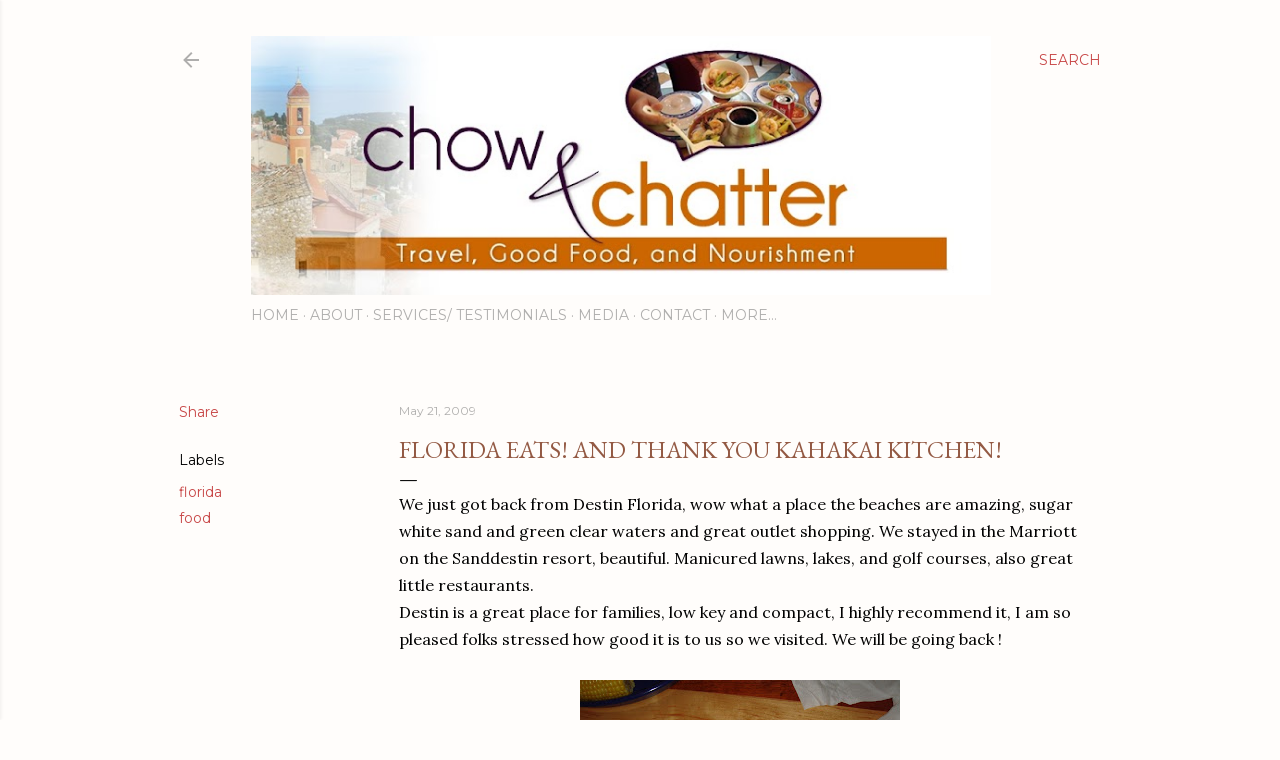

--- FILE ---
content_type: text/html; charset=UTF-8
request_url: http://www.chowandchatter.com/2009/05/florida-eats.html
body_size: 52662
content:
<!DOCTYPE html>
<html dir='ltr' lang='en'>
<head>
<meta content='width=device-width, initial-scale=1' name='viewport'/>
<title>Florida Eats! and Thank you Kahakai Kitchen!</title>
<meta content='text/html; charset=UTF-8' http-equiv='Content-Type'/>
<!-- Chrome, Firefox OS and Opera -->
<meta content='#fffdfb' name='theme-color'/>
<!-- Windows Phone -->
<meta content='#fffdfb' name='msapplication-navbutton-color'/>
<meta content='blogger' name='generator'/>
<link href='http://www.chowandchatter.com/favicon.ico' rel='icon' type='image/x-icon'/>
<link href='http://www.chowandchatter.com/2009/05/florida-eats.html' rel='canonical'/>
<link rel="alternate" type="application/atom+xml" title="Chow and Chatter - Atom" href="http://www.chowandchatter.com/feeds/posts/default" />
<link rel="alternate" type="application/rss+xml" title="Chow and Chatter - RSS" href="http://www.chowandchatter.com/feeds/posts/default?alt=rss" />
<link rel="service.post" type="application/atom+xml" title="Chow and Chatter - Atom" href="https://www.blogger.com/feeds/6916730573684015784/posts/default" />

<link rel="alternate" type="application/atom+xml" title="Chow and Chatter - Atom" href="http://www.chowandchatter.com/feeds/439760566386277146/comments/default" />
<!--Can't find substitution for tag [blog.ieCssRetrofitLinks]-->
<link href='https://blogger.googleusercontent.com/img/b/R29vZ2xl/AVvXsEjPcuBDC_Y2gNyX3Ey6dDhzMbPo1WgrI30WWIzTLX8OJH9x6G_BPm16qGYqUtWYXP5xlaKnZFAPe_qFs_SjEDfTEeeRkrNOk5lKMn4YA-LKYOYPQGzPCJg7BC0PORkz2eRn_UMV-nTShoHJ/s320/DSC02335.JPG' rel='image_src'/>
<meta content='http://www.chowandchatter.com/2009/05/florida-eats.html' property='og:url'/>
<meta content='Florida Eats! and Thank you Kahakai Kitchen!' property='og:title'/>
<meta content='' property='og:description'/>
<meta content='https://blogger.googleusercontent.com/img/b/R29vZ2xl/AVvXsEjPcuBDC_Y2gNyX3Ey6dDhzMbPo1WgrI30WWIzTLX8OJH9x6G_BPm16qGYqUtWYXP5xlaKnZFAPe_qFs_SjEDfTEeeRkrNOk5lKMn4YA-LKYOYPQGzPCJg7BC0PORkz2eRn_UMV-nTShoHJ/w1200-h630-p-k-no-nu/DSC02335.JPG' property='og:image'/>
<style type='text/css'>@font-face{font-family:'EB Garamond';font-style:normal;font-weight:400;font-display:swap;src:url(//fonts.gstatic.com/s/ebgaramond/v32/SlGDmQSNjdsmc35JDF1K5E55YMjF_7DPuGi-6_RkCY9_WamXgHlIbvw.woff2)format('woff2');unicode-range:U+0460-052F,U+1C80-1C8A,U+20B4,U+2DE0-2DFF,U+A640-A69F,U+FE2E-FE2F;}@font-face{font-family:'EB Garamond';font-style:normal;font-weight:400;font-display:swap;src:url(//fonts.gstatic.com/s/ebgaramond/v32/SlGDmQSNjdsmc35JDF1K5E55YMjF_7DPuGi-6_RkAI9_WamXgHlIbvw.woff2)format('woff2');unicode-range:U+0301,U+0400-045F,U+0490-0491,U+04B0-04B1,U+2116;}@font-face{font-family:'EB Garamond';font-style:normal;font-weight:400;font-display:swap;src:url(//fonts.gstatic.com/s/ebgaramond/v32/SlGDmQSNjdsmc35JDF1K5E55YMjF_7DPuGi-6_RkCI9_WamXgHlIbvw.woff2)format('woff2');unicode-range:U+1F00-1FFF;}@font-face{font-family:'EB Garamond';font-style:normal;font-weight:400;font-display:swap;src:url(//fonts.gstatic.com/s/ebgaramond/v32/SlGDmQSNjdsmc35JDF1K5E55YMjF_7DPuGi-6_RkB49_WamXgHlIbvw.woff2)format('woff2');unicode-range:U+0370-0377,U+037A-037F,U+0384-038A,U+038C,U+038E-03A1,U+03A3-03FF;}@font-face{font-family:'EB Garamond';font-style:normal;font-weight:400;font-display:swap;src:url(//fonts.gstatic.com/s/ebgaramond/v32/SlGDmQSNjdsmc35JDF1K5E55YMjF_7DPuGi-6_RkC49_WamXgHlIbvw.woff2)format('woff2');unicode-range:U+0102-0103,U+0110-0111,U+0128-0129,U+0168-0169,U+01A0-01A1,U+01AF-01B0,U+0300-0301,U+0303-0304,U+0308-0309,U+0323,U+0329,U+1EA0-1EF9,U+20AB;}@font-face{font-family:'EB Garamond';font-style:normal;font-weight:400;font-display:swap;src:url(//fonts.gstatic.com/s/ebgaramond/v32/SlGDmQSNjdsmc35JDF1K5E55YMjF_7DPuGi-6_RkCo9_WamXgHlIbvw.woff2)format('woff2');unicode-range:U+0100-02BA,U+02BD-02C5,U+02C7-02CC,U+02CE-02D7,U+02DD-02FF,U+0304,U+0308,U+0329,U+1D00-1DBF,U+1E00-1E9F,U+1EF2-1EFF,U+2020,U+20A0-20AB,U+20AD-20C0,U+2113,U+2C60-2C7F,U+A720-A7FF;}@font-face{font-family:'EB Garamond';font-style:normal;font-weight:400;font-display:swap;src:url(//fonts.gstatic.com/s/ebgaramond/v32/SlGDmQSNjdsmc35JDF1K5E55YMjF_7DPuGi-6_RkBI9_WamXgHlI.woff2)format('woff2');unicode-range:U+0000-00FF,U+0131,U+0152-0153,U+02BB-02BC,U+02C6,U+02DA,U+02DC,U+0304,U+0308,U+0329,U+2000-206F,U+20AC,U+2122,U+2191,U+2193,U+2212,U+2215,U+FEFF,U+FFFD;}@font-face{font-family:'Lora';font-style:normal;font-weight:400;font-display:swap;src:url(//fonts.gstatic.com/s/lora/v37/0QI6MX1D_JOuGQbT0gvTJPa787weuxJMkq18ndeYxZ2JTg.woff2)format('woff2');unicode-range:U+0460-052F,U+1C80-1C8A,U+20B4,U+2DE0-2DFF,U+A640-A69F,U+FE2E-FE2F;}@font-face{font-family:'Lora';font-style:normal;font-weight:400;font-display:swap;src:url(//fonts.gstatic.com/s/lora/v37/0QI6MX1D_JOuGQbT0gvTJPa787weuxJFkq18ndeYxZ2JTg.woff2)format('woff2');unicode-range:U+0301,U+0400-045F,U+0490-0491,U+04B0-04B1,U+2116;}@font-face{font-family:'Lora';font-style:normal;font-weight:400;font-display:swap;src:url(//fonts.gstatic.com/s/lora/v37/0QI6MX1D_JOuGQbT0gvTJPa787weuxI9kq18ndeYxZ2JTg.woff2)format('woff2');unicode-range:U+0302-0303,U+0305,U+0307-0308,U+0310,U+0312,U+0315,U+031A,U+0326-0327,U+032C,U+032F-0330,U+0332-0333,U+0338,U+033A,U+0346,U+034D,U+0391-03A1,U+03A3-03A9,U+03B1-03C9,U+03D1,U+03D5-03D6,U+03F0-03F1,U+03F4-03F5,U+2016-2017,U+2034-2038,U+203C,U+2040,U+2043,U+2047,U+2050,U+2057,U+205F,U+2070-2071,U+2074-208E,U+2090-209C,U+20D0-20DC,U+20E1,U+20E5-20EF,U+2100-2112,U+2114-2115,U+2117-2121,U+2123-214F,U+2190,U+2192,U+2194-21AE,U+21B0-21E5,U+21F1-21F2,U+21F4-2211,U+2213-2214,U+2216-22FF,U+2308-230B,U+2310,U+2319,U+231C-2321,U+2336-237A,U+237C,U+2395,U+239B-23B7,U+23D0,U+23DC-23E1,U+2474-2475,U+25AF,U+25B3,U+25B7,U+25BD,U+25C1,U+25CA,U+25CC,U+25FB,U+266D-266F,U+27C0-27FF,U+2900-2AFF,U+2B0E-2B11,U+2B30-2B4C,U+2BFE,U+3030,U+FF5B,U+FF5D,U+1D400-1D7FF,U+1EE00-1EEFF;}@font-face{font-family:'Lora';font-style:normal;font-weight:400;font-display:swap;src:url(//fonts.gstatic.com/s/lora/v37/0QI6MX1D_JOuGQbT0gvTJPa787weuxIvkq18ndeYxZ2JTg.woff2)format('woff2');unicode-range:U+0001-000C,U+000E-001F,U+007F-009F,U+20DD-20E0,U+20E2-20E4,U+2150-218F,U+2190,U+2192,U+2194-2199,U+21AF,U+21E6-21F0,U+21F3,U+2218-2219,U+2299,U+22C4-22C6,U+2300-243F,U+2440-244A,U+2460-24FF,U+25A0-27BF,U+2800-28FF,U+2921-2922,U+2981,U+29BF,U+29EB,U+2B00-2BFF,U+4DC0-4DFF,U+FFF9-FFFB,U+10140-1018E,U+10190-1019C,U+101A0,U+101D0-101FD,U+102E0-102FB,U+10E60-10E7E,U+1D2C0-1D2D3,U+1D2E0-1D37F,U+1F000-1F0FF,U+1F100-1F1AD,U+1F1E6-1F1FF,U+1F30D-1F30F,U+1F315,U+1F31C,U+1F31E,U+1F320-1F32C,U+1F336,U+1F378,U+1F37D,U+1F382,U+1F393-1F39F,U+1F3A7-1F3A8,U+1F3AC-1F3AF,U+1F3C2,U+1F3C4-1F3C6,U+1F3CA-1F3CE,U+1F3D4-1F3E0,U+1F3ED,U+1F3F1-1F3F3,U+1F3F5-1F3F7,U+1F408,U+1F415,U+1F41F,U+1F426,U+1F43F,U+1F441-1F442,U+1F444,U+1F446-1F449,U+1F44C-1F44E,U+1F453,U+1F46A,U+1F47D,U+1F4A3,U+1F4B0,U+1F4B3,U+1F4B9,U+1F4BB,U+1F4BF,U+1F4C8-1F4CB,U+1F4D6,U+1F4DA,U+1F4DF,U+1F4E3-1F4E6,U+1F4EA-1F4ED,U+1F4F7,U+1F4F9-1F4FB,U+1F4FD-1F4FE,U+1F503,U+1F507-1F50B,U+1F50D,U+1F512-1F513,U+1F53E-1F54A,U+1F54F-1F5FA,U+1F610,U+1F650-1F67F,U+1F687,U+1F68D,U+1F691,U+1F694,U+1F698,U+1F6AD,U+1F6B2,U+1F6B9-1F6BA,U+1F6BC,U+1F6C6-1F6CF,U+1F6D3-1F6D7,U+1F6E0-1F6EA,U+1F6F0-1F6F3,U+1F6F7-1F6FC,U+1F700-1F7FF,U+1F800-1F80B,U+1F810-1F847,U+1F850-1F859,U+1F860-1F887,U+1F890-1F8AD,U+1F8B0-1F8BB,U+1F8C0-1F8C1,U+1F900-1F90B,U+1F93B,U+1F946,U+1F984,U+1F996,U+1F9E9,U+1FA00-1FA6F,U+1FA70-1FA7C,U+1FA80-1FA89,U+1FA8F-1FAC6,U+1FACE-1FADC,U+1FADF-1FAE9,U+1FAF0-1FAF8,U+1FB00-1FBFF;}@font-face{font-family:'Lora';font-style:normal;font-weight:400;font-display:swap;src:url(//fonts.gstatic.com/s/lora/v37/0QI6MX1D_JOuGQbT0gvTJPa787weuxJOkq18ndeYxZ2JTg.woff2)format('woff2');unicode-range:U+0102-0103,U+0110-0111,U+0128-0129,U+0168-0169,U+01A0-01A1,U+01AF-01B0,U+0300-0301,U+0303-0304,U+0308-0309,U+0323,U+0329,U+1EA0-1EF9,U+20AB;}@font-face{font-family:'Lora';font-style:normal;font-weight:400;font-display:swap;src:url(//fonts.gstatic.com/s/lora/v37/0QI6MX1D_JOuGQbT0gvTJPa787weuxJPkq18ndeYxZ2JTg.woff2)format('woff2');unicode-range:U+0100-02BA,U+02BD-02C5,U+02C7-02CC,U+02CE-02D7,U+02DD-02FF,U+0304,U+0308,U+0329,U+1D00-1DBF,U+1E00-1E9F,U+1EF2-1EFF,U+2020,U+20A0-20AB,U+20AD-20C0,U+2113,U+2C60-2C7F,U+A720-A7FF;}@font-face{font-family:'Lora';font-style:normal;font-weight:400;font-display:swap;src:url(//fonts.gstatic.com/s/lora/v37/0QI6MX1D_JOuGQbT0gvTJPa787weuxJBkq18ndeYxZ0.woff2)format('woff2');unicode-range:U+0000-00FF,U+0131,U+0152-0153,U+02BB-02BC,U+02C6,U+02DA,U+02DC,U+0304,U+0308,U+0329,U+2000-206F,U+20AC,U+2122,U+2191,U+2193,U+2212,U+2215,U+FEFF,U+FFFD;}@font-face{font-family:'Montserrat';font-style:normal;font-weight:400;font-display:swap;src:url(//fonts.gstatic.com/s/montserrat/v31/JTUSjIg1_i6t8kCHKm459WRhyyTh89ZNpQ.woff2)format('woff2');unicode-range:U+0460-052F,U+1C80-1C8A,U+20B4,U+2DE0-2DFF,U+A640-A69F,U+FE2E-FE2F;}@font-face{font-family:'Montserrat';font-style:normal;font-weight:400;font-display:swap;src:url(//fonts.gstatic.com/s/montserrat/v31/JTUSjIg1_i6t8kCHKm459W1hyyTh89ZNpQ.woff2)format('woff2');unicode-range:U+0301,U+0400-045F,U+0490-0491,U+04B0-04B1,U+2116;}@font-face{font-family:'Montserrat';font-style:normal;font-weight:400;font-display:swap;src:url(//fonts.gstatic.com/s/montserrat/v31/JTUSjIg1_i6t8kCHKm459WZhyyTh89ZNpQ.woff2)format('woff2');unicode-range:U+0102-0103,U+0110-0111,U+0128-0129,U+0168-0169,U+01A0-01A1,U+01AF-01B0,U+0300-0301,U+0303-0304,U+0308-0309,U+0323,U+0329,U+1EA0-1EF9,U+20AB;}@font-face{font-family:'Montserrat';font-style:normal;font-weight:400;font-display:swap;src:url(//fonts.gstatic.com/s/montserrat/v31/JTUSjIg1_i6t8kCHKm459WdhyyTh89ZNpQ.woff2)format('woff2');unicode-range:U+0100-02BA,U+02BD-02C5,U+02C7-02CC,U+02CE-02D7,U+02DD-02FF,U+0304,U+0308,U+0329,U+1D00-1DBF,U+1E00-1E9F,U+1EF2-1EFF,U+2020,U+20A0-20AB,U+20AD-20C0,U+2113,U+2C60-2C7F,U+A720-A7FF;}@font-face{font-family:'Montserrat';font-style:normal;font-weight:400;font-display:swap;src:url(//fonts.gstatic.com/s/montserrat/v31/JTUSjIg1_i6t8kCHKm459WlhyyTh89Y.woff2)format('woff2');unicode-range:U+0000-00FF,U+0131,U+0152-0153,U+02BB-02BC,U+02C6,U+02DA,U+02DC,U+0304,U+0308,U+0329,U+2000-206F,U+20AC,U+2122,U+2191,U+2193,U+2212,U+2215,U+FEFF,U+FFFD;}@font-face{font-family:'Montserrat';font-style:normal;font-weight:700;font-display:swap;src:url(//fonts.gstatic.com/s/montserrat/v31/JTUSjIg1_i6t8kCHKm459WRhyyTh89ZNpQ.woff2)format('woff2');unicode-range:U+0460-052F,U+1C80-1C8A,U+20B4,U+2DE0-2DFF,U+A640-A69F,U+FE2E-FE2F;}@font-face{font-family:'Montserrat';font-style:normal;font-weight:700;font-display:swap;src:url(//fonts.gstatic.com/s/montserrat/v31/JTUSjIg1_i6t8kCHKm459W1hyyTh89ZNpQ.woff2)format('woff2');unicode-range:U+0301,U+0400-045F,U+0490-0491,U+04B0-04B1,U+2116;}@font-face{font-family:'Montserrat';font-style:normal;font-weight:700;font-display:swap;src:url(//fonts.gstatic.com/s/montserrat/v31/JTUSjIg1_i6t8kCHKm459WZhyyTh89ZNpQ.woff2)format('woff2');unicode-range:U+0102-0103,U+0110-0111,U+0128-0129,U+0168-0169,U+01A0-01A1,U+01AF-01B0,U+0300-0301,U+0303-0304,U+0308-0309,U+0323,U+0329,U+1EA0-1EF9,U+20AB;}@font-face{font-family:'Montserrat';font-style:normal;font-weight:700;font-display:swap;src:url(//fonts.gstatic.com/s/montserrat/v31/JTUSjIg1_i6t8kCHKm459WdhyyTh89ZNpQ.woff2)format('woff2');unicode-range:U+0100-02BA,U+02BD-02C5,U+02C7-02CC,U+02CE-02D7,U+02DD-02FF,U+0304,U+0308,U+0329,U+1D00-1DBF,U+1E00-1E9F,U+1EF2-1EFF,U+2020,U+20A0-20AB,U+20AD-20C0,U+2113,U+2C60-2C7F,U+A720-A7FF;}@font-face{font-family:'Montserrat';font-style:normal;font-weight:700;font-display:swap;src:url(//fonts.gstatic.com/s/montserrat/v31/JTUSjIg1_i6t8kCHKm459WlhyyTh89Y.woff2)format('woff2');unicode-range:U+0000-00FF,U+0131,U+0152-0153,U+02BB-02BC,U+02C6,U+02DA,U+02DC,U+0304,U+0308,U+0329,U+2000-206F,U+20AC,U+2122,U+2191,U+2193,U+2212,U+2215,U+FEFF,U+FFFD;}</style>
<style id='page-skin-1' type='text/css'><!--
/*! normalize.css v3.0.1 | MIT License | git.io/normalize */html{font-family:sans-serif;-ms-text-size-adjust:100%;-webkit-text-size-adjust:100%}body{margin:0}article,aside,details,figcaption,figure,footer,header,hgroup,main,nav,section,summary{display:block}audio,canvas,progress,video{display:inline-block;vertical-align:baseline}audio:not([controls]){display:none;height:0}[hidden],template{display:none}a{background:transparent}a:active,a:hover{outline:0}abbr[title]{border-bottom:1px dotted}b,strong{font-weight:bold}dfn{font-style:italic}h1{font-size:2em;margin:.67em 0}mark{background:#ff0;color:#000}small{font-size:80%}sub,sup{font-size:75%;line-height:0;position:relative;vertical-align:baseline}sup{top:-0.5em}sub{bottom:-0.25em}img{border:0}svg:not(:root){overflow:hidden}figure{margin:1em 40px}hr{-moz-box-sizing:content-box;box-sizing:content-box;height:0}pre{overflow:auto}code,kbd,pre,samp{font-family:monospace,monospace;font-size:1em}button,input,optgroup,select,textarea{color:inherit;font:inherit;margin:0}button{overflow:visible}button,select{text-transform:none}button,html input[type="button"],input[type="reset"],input[type="submit"]{-webkit-appearance:button;cursor:pointer}button[disabled],html input[disabled]{cursor:default}button::-moz-focus-inner,input::-moz-focus-inner{border:0;padding:0}input{line-height:normal}input[type="checkbox"],input[type="radio"]{box-sizing:border-box;padding:0}input[type="number"]::-webkit-inner-spin-button,input[type="number"]::-webkit-outer-spin-button{height:auto}input[type="search"]{-webkit-appearance:textfield;-moz-box-sizing:content-box;-webkit-box-sizing:content-box;box-sizing:content-box}input[type="search"]::-webkit-search-cancel-button,input[type="search"]::-webkit-search-decoration{-webkit-appearance:none}fieldset{border:1px solid #c0c0c0;margin:0 2px;padding:.35em .625em .75em}legend{border:0;padding:0}textarea{overflow:auto}optgroup{font-weight:bold}table{border-collapse:collapse;border-spacing:0}td,th{padding:0}
/*!************************************************
* Blogger Template Style
* Name: Soho
**************************************************/
body{
overflow-wrap:break-word;
word-break:break-word;
word-wrap:break-word
}
.hidden{
display:none
}
.invisible{
visibility:hidden
}
.container::after,.float-container::after{
clear:both;
content:"";
display:table
}
.clearboth{
clear:both
}
#comments .comment .comment-actions,.subscribe-popup .FollowByEmail .follow-by-email-submit{
background:0 0;
border:0;
box-shadow:none;
color:#c84848;
cursor:pointer;
font-size:14px;
font-weight:700;
outline:0;
text-decoration:none;
text-transform:uppercase;
width:auto
}
.dim-overlay{
background-color:rgba(0,0,0,.54);
height:100vh;
left:0;
position:fixed;
top:0;
width:100%
}
#sharing-dim-overlay{
background-color:transparent
}
input::-ms-clear{
display:none
}
.blogger-logo,.svg-icon-24.blogger-logo{
fill:#ff9800;
opacity:1
}
.loading-spinner-large{
-webkit-animation:mspin-rotate 1.568s infinite linear;
animation:mspin-rotate 1.568s infinite linear;
height:48px;
overflow:hidden;
position:absolute;
width:48px;
z-index:200
}
.loading-spinner-large>div{
-webkit-animation:mspin-revrot 5332ms infinite steps(4);
animation:mspin-revrot 5332ms infinite steps(4)
}
.loading-spinner-large>div>div{
-webkit-animation:mspin-singlecolor-large-film 1333ms infinite steps(81);
animation:mspin-singlecolor-large-film 1333ms infinite steps(81);
background-size:100%;
height:48px;
width:3888px
}
.mspin-black-large>div>div,.mspin-grey_54-large>div>div{
background-image:url(https://www.blogblog.com/indie/mspin_black_large.svg)
}
.mspin-white-large>div>div{
background-image:url(https://www.blogblog.com/indie/mspin_white_large.svg)
}
.mspin-grey_54-large{
opacity:.54
}
@-webkit-keyframes mspin-singlecolor-large-film{
from{
-webkit-transform:translateX(0);
transform:translateX(0)
}
to{
-webkit-transform:translateX(-3888px);
transform:translateX(-3888px)
}
}
@keyframes mspin-singlecolor-large-film{
from{
-webkit-transform:translateX(0);
transform:translateX(0)
}
to{
-webkit-transform:translateX(-3888px);
transform:translateX(-3888px)
}
}
@-webkit-keyframes mspin-rotate{
from{
-webkit-transform:rotate(0);
transform:rotate(0)
}
to{
-webkit-transform:rotate(360deg);
transform:rotate(360deg)
}
}
@keyframes mspin-rotate{
from{
-webkit-transform:rotate(0);
transform:rotate(0)
}
to{
-webkit-transform:rotate(360deg);
transform:rotate(360deg)
}
}
@-webkit-keyframes mspin-revrot{
from{
-webkit-transform:rotate(0);
transform:rotate(0)
}
to{
-webkit-transform:rotate(-360deg);
transform:rotate(-360deg)
}
}
@keyframes mspin-revrot{
from{
-webkit-transform:rotate(0);
transform:rotate(0)
}
to{
-webkit-transform:rotate(-360deg);
transform:rotate(-360deg)
}
}
.skip-navigation{
background-color:#fff;
box-sizing:border-box;
color:#000;
display:block;
height:0;
left:0;
line-height:50px;
overflow:hidden;
padding-top:0;
position:fixed;
text-align:center;
top:0;
-webkit-transition:box-shadow .3s,height .3s,padding-top .3s;
transition:box-shadow .3s,height .3s,padding-top .3s;
width:100%;
z-index:900
}
.skip-navigation:focus{
box-shadow:0 4px 5px 0 rgba(0,0,0,.14),0 1px 10px 0 rgba(0,0,0,.12),0 2px 4px -1px rgba(0,0,0,.2);
height:50px
}
#main{
outline:0
}
.main-heading{
position:absolute;
clip:rect(1px,1px,1px,1px);
padding:0;
border:0;
height:1px;
width:1px;
overflow:hidden
}
.Attribution{
margin-top:1em;
text-align:center
}
.Attribution .blogger img,.Attribution .blogger svg{
vertical-align:bottom
}
.Attribution .blogger img{
margin-right:.5em
}
.Attribution div{
line-height:24px;
margin-top:.5em
}
.Attribution .copyright,.Attribution .image-attribution{
font-size:.7em;
margin-top:1.5em
}
.BLOG_mobile_video_class{
display:none
}
.bg-photo{
background-attachment:scroll!important
}
body .CSS_LIGHTBOX{
z-index:900
}
.extendable .show-less,.extendable .show-more{
border-color:#c84848;
color:#c84848;
margin-top:8px
}
.extendable .show-less.hidden,.extendable .show-more.hidden{
display:none
}
.inline-ad{
display:none;
max-width:100%;
overflow:hidden
}
.adsbygoogle{
display:block
}
#cookieChoiceInfo{
bottom:0;
top:auto
}
iframe.b-hbp-video{
border:0
}
.post-body img{
max-width:100%
}
.post-body iframe{
max-width:100%
}
.post-body a[imageanchor="1"]{
display:inline-block
}
.byline{
margin-right:1em
}
.byline:last-child{
margin-right:0
}
.link-copied-dialog{
max-width:520px;
outline:0
}
.link-copied-dialog .modal-dialog-buttons{
margin-top:8px
}
.link-copied-dialog .goog-buttonset-default{
background:0 0;
border:0
}
.link-copied-dialog .goog-buttonset-default:focus{
outline:0
}
.paging-control-container{
margin-bottom:16px
}
.paging-control-container .paging-control{
display:inline-block
}
.paging-control-container .comment-range-text::after,.paging-control-container .paging-control{
color:#c84848
}
.paging-control-container .comment-range-text,.paging-control-container .paging-control{
margin-right:8px
}
.paging-control-container .comment-range-text::after,.paging-control-container .paging-control::after{
content:"\b7";
cursor:default;
padding-left:8px;
pointer-events:none
}
.paging-control-container .comment-range-text:last-child::after,.paging-control-container .paging-control:last-child::after{
content:none
}
.byline.reactions iframe{
height:20px
}
.b-notification{
color:#000;
background-color:#fff;
border-bottom:solid 1px #000;
box-sizing:border-box;
padding:16px 32px;
text-align:center
}
.b-notification.visible{
-webkit-transition:margin-top .3s cubic-bezier(.4,0,.2,1);
transition:margin-top .3s cubic-bezier(.4,0,.2,1)
}
.b-notification.invisible{
position:absolute
}
.b-notification-close{
position:absolute;
right:8px;
top:8px
}
.no-posts-message{
line-height:40px;
text-align:center
}
@media screen and (max-width:1162px){
body.item-view .post-body a[imageanchor="1"][style*="float: left;"],body.item-view .post-body a[imageanchor="1"][style*="float: right;"]{
float:none!important;
clear:none!important
}
body.item-view .post-body a[imageanchor="1"] img{
display:block;
height:auto;
margin:0 auto
}
body.item-view .post-body>.separator:first-child>a[imageanchor="1"]:first-child{
margin-top:20px
}
.post-body a[imageanchor]{
display:block
}
body.item-view .post-body a[imageanchor="1"]{
margin-left:0!important;
margin-right:0!important
}
body.item-view .post-body a[imageanchor="1"]+a[imageanchor="1"]{
margin-top:16px
}
}
.item-control{
display:none
}
#comments{
border-top:1px dashed rgba(0,0,0,.54);
margin-top:20px;
padding:20px
}
#comments .comment-thread ol{
margin:0;
padding-left:0;
padding-left:0
}
#comments .comment .comment-replybox-single,#comments .comment-thread .comment-replies{
margin-left:60px
}
#comments .comment-thread .thread-count{
display:none
}
#comments .comment{
list-style-type:none;
padding:0 0 30px;
position:relative
}
#comments .comment .comment{
padding-bottom:8px
}
.comment .avatar-image-container{
position:absolute
}
.comment .avatar-image-container img{
border-radius:50%
}
.avatar-image-container svg,.comment .avatar-image-container .avatar-icon{
border-radius:50%;
border:solid 1px #000000;
box-sizing:border-box;
fill:#000000;
height:35px;
margin:0;
padding:7px;
width:35px
}
.comment .comment-block{
margin-top:10px;
margin-left:60px;
padding-bottom:0
}
#comments .comment-author-header-wrapper{
margin-left:40px
}
#comments .comment .thread-expanded .comment-block{
padding-bottom:20px
}
#comments .comment .comment-header .user,#comments .comment .comment-header .user a{
color:#000000;
font-style:normal;
font-weight:700
}
#comments .comment .comment-actions{
bottom:0;
margin-bottom:15px;
position:absolute
}
#comments .comment .comment-actions>*{
margin-right:8px
}
#comments .comment .comment-header .datetime{
bottom:0;
color:rgba(106,106,106,0.537);
display:inline-block;
font-size:13px;
font-style:italic;
margin-left:8px
}
#comments .comment .comment-footer .comment-timestamp a,#comments .comment .comment-header .datetime a{
color:rgba(106,106,106,0.537)
}
#comments .comment .comment-content,.comment .comment-body{
margin-top:12px;
word-break:break-word
}
.comment-body{
margin-bottom:12px
}
#comments.embed[data-num-comments="0"]{
border:0;
margin-top:0;
padding-top:0
}
#comments.embed[data-num-comments="0"] #comment-post-message,#comments.embed[data-num-comments="0"] div.comment-form>p,#comments.embed[data-num-comments="0"] p.comment-footer{
display:none
}
#comment-editor-src{
display:none
}
.comments .comments-content .loadmore.loaded{
max-height:0;
opacity:0;
overflow:hidden
}
.extendable .remaining-items{
height:0;
overflow:hidden;
-webkit-transition:height .3s cubic-bezier(.4,0,.2,1);
transition:height .3s cubic-bezier(.4,0,.2,1)
}
.extendable .remaining-items.expanded{
height:auto
}
.svg-icon-24,.svg-icon-24-button{
cursor:pointer;
height:24px;
width:24px;
min-width:24px
}
.touch-icon{
margin:-12px;
padding:12px
}
.touch-icon:active,.touch-icon:focus{
background-color:rgba(153,153,153,.4);
border-radius:50%
}
svg:not(:root).touch-icon{
overflow:visible
}
html[dir=rtl] .rtl-reversible-icon{
-webkit-transform:scaleX(-1);
-ms-transform:scaleX(-1);
transform:scaleX(-1)
}
.svg-icon-24-button,.touch-icon-button{
background:0 0;
border:0;
margin:0;
outline:0;
padding:0
}
.touch-icon-button .touch-icon:active,.touch-icon-button .touch-icon:focus{
background-color:transparent
}
.touch-icon-button:active .touch-icon,.touch-icon-button:focus .touch-icon{
background-color:rgba(153,153,153,.4);
border-radius:50%
}
.Profile .default-avatar-wrapper .avatar-icon{
border-radius:50%;
border:solid 1px #000000;
box-sizing:border-box;
fill:#000000;
margin:0
}
.Profile .individual .default-avatar-wrapper .avatar-icon{
padding:25px
}
.Profile .individual .avatar-icon,.Profile .individual .profile-img{
height:120px;
width:120px
}
.Profile .team .default-avatar-wrapper .avatar-icon{
padding:8px
}
.Profile .team .avatar-icon,.Profile .team .default-avatar-wrapper,.Profile .team .profile-img{
height:40px;
width:40px
}
.snippet-container{
margin:0;
position:relative;
overflow:hidden
}
.snippet-fade{
bottom:0;
box-sizing:border-box;
position:absolute;
width:96px
}
.snippet-fade{
right:0
}
.snippet-fade:after{
content:"\2026"
}
.snippet-fade:after{
float:right
}
.centered-top-container.sticky{
left:0;
position:fixed;
right:0;
top:0;
width:auto;
z-index:50;
-webkit-transition-property:opacity,-webkit-transform;
transition-property:opacity,-webkit-transform;
transition-property:transform,opacity;
transition-property:transform,opacity,-webkit-transform;
-webkit-transition-duration:.2s;
transition-duration:.2s;
-webkit-transition-timing-function:cubic-bezier(.4,0,.2,1);
transition-timing-function:cubic-bezier(.4,0,.2,1)
}
.centered-top-placeholder{
display:none
}
.collapsed-header .centered-top-placeholder{
display:block
}
.centered-top-container .Header .replaced h1,.centered-top-placeholder .Header .replaced h1{
display:none
}
.centered-top-container.sticky .Header .replaced h1{
display:block
}
.centered-top-container.sticky .Header .header-widget{
background:0 0
}
.centered-top-container.sticky .Header .header-image-wrapper{
display:none
}
.centered-top-container img,.centered-top-placeholder img{
max-width:100%
}
.collapsible{
-webkit-transition:height .3s cubic-bezier(.4,0,.2,1);
transition:height .3s cubic-bezier(.4,0,.2,1)
}
.collapsible,.collapsible>summary{
display:block;
overflow:hidden
}
.collapsible>:not(summary){
display:none
}
.collapsible[open]>:not(summary){
display:block
}
.collapsible:focus,.collapsible>summary:focus{
outline:0
}
.collapsible>summary{
cursor:pointer;
display:block;
padding:0
}
.collapsible:focus>summary,.collapsible>summary:focus{
background-color:transparent
}
.collapsible>summary::-webkit-details-marker{
display:none
}
.collapsible-title{
-webkit-box-align:center;
-webkit-align-items:center;
-ms-flex-align:center;
align-items:center;
display:-webkit-box;
display:-webkit-flex;
display:-ms-flexbox;
display:flex
}
.collapsible-title .title{
-webkit-box-flex:1;
-webkit-flex:1 1 auto;
-ms-flex:1 1 auto;
flex:1 1 auto;
-webkit-box-ordinal-group:1;
-webkit-order:0;
-ms-flex-order:0;
order:0;
overflow:hidden;
text-overflow:ellipsis;
white-space:nowrap
}
.collapsible-title .chevron-down,.collapsible[open] .collapsible-title .chevron-up{
display:block
}
.collapsible-title .chevron-up,.collapsible[open] .collapsible-title .chevron-down{
display:none
}
.flat-button{
cursor:pointer;
display:inline-block;
font-weight:700;
text-transform:uppercase;
border-radius:2px;
padding:8px;
margin:-8px
}
.flat-icon-button{
background:0 0;
border:0;
margin:0;
outline:0;
padding:0;
margin:-12px;
padding:12px;
cursor:pointer;
box-sizing:content-box;
display:inline-block;
line-height:0
}
.flat-icon-button,.flat-icon-button .splash-wrapper{
border-radius:50%
}
.flat-icon-button .splash.animate{
-webkit-animation-duration:.3s;
animation-duration:.3s
}
.overflowable-container{
max-height:28px;
overflow:hidden;
position:relative
}
.overflow-button{
cursor:pointer
}
#overflowable-dim-overlay{
background:0 0
}
.overflow-popup{
box-shadow:0 2px 2px 0 rgba(0,0,0,.14),0 3px 1px -2px rgba(0,0,0,.2),0 1px 5px 0 rgba(0,0,0,.12);
background-color:#fffdfb;
left:0;
max-width:calc(100% - 32px);
position:absolute;
top:0;
visibility:hidden;
z-index:101
}
.overflow-popup ul{
list-style:none
}
.overflow-popup .tabs li,.overflow-popup li{
display:block;
height:auto
}
.overflow-popup .tabs li{
padding-left:0;
padding-right:0
}
.overflow-button.hidden,.overflow-popup .tabs li.hidden,.overflow-popup li.hidden{
display:none
}
.search{
display:-webkit-box;
display:-webkit-flex;
display:-ms-flexbox;
display:flex;
line-height:24px;
width:24px
}
.search.focused{
width:100%
}
.search.focused .section{
width:100%
}
.search form{
z-index:101
}
.search h3{
display:none
}
.search form{
display:-webkit-box;
display:-webkit-flex;
display:-ms-flexbox;
display:flex;
-webkit-box-flex:1;
-webkit-flex:1 0 0;
-ms-flex:1 0 0px;
flex:1 0 0;
border-bottom:solid 1px transparent;
padding-bottom:8px
}
.search form>*{
display:none
}
.search.focused form>*{
display:block
}
.search .search-input label{
display:none
}
.centered-top-placeholder.cloned .search form{
z-index:30
}
.search.focused form{
border-color:rgba(106,106,106,0.537);
position:relative;
width:auto
}
.collapsed-header .centered-top-container .search.focused form{
border-bottom-color:transparent
}
.search-expand{
-webkit-box-flex:0;
-webkit-flex:0 0 auto;
-ms-flex:0 0 auto;
flex:0 0 auto
}
.search-expand-text{
display:none
}
.search-close{
display:inline;
vertical-align:middle
}
.search-input{
-webkit-box-flex:1;
-webkit-flex:1 0 1px;
-ms-flex:1 0 1px;
flex:1 0 1px
}
.search-input input{
background:0 0;
border:0;
box-sizing:border-box;
color:rgba(106,106,106,0.537);
display:inline-block;
outline:0;
width:calc(100% - 48px)
}
.search-input input.no-cursor{
color:transparent;
text-shadow:0 0 0 rgba(106,106,106,0.537)
}
.collapsed-header .centered-top-container .search-action,.collapsed-header .centered-top-container .search-input input{
color:rgba(106,106,106,0.537)
}
.collapsed-header .centered-top-container .search-input input.no-cursor{
color:transparent;
text-shadow:0 0 0 rgba(106,106,106,0.537)
}
.collapsed-header .centered-top-container .search-input input.no-cursor:focus,.search-input input.no-cursor:focus{
outline:0
}
.search-focused>*{
visibility:hidden
}
.search-focused .search,.search-focused .search-icon{
visibility:visible
}
.search.focused .search-action{
display:block
}
.search.focused .search-action:disabled{
opacity:.3
}
.widget.Sharing .sharing-button{
display:none
}
.widget.Sharing .sharing-buttons li{
padding:0
}
.widget.Sharing .sharing-buttons li span{
display:none
}
.post-share-buttons{
position:relative
}
.centered-bottom .share-buttons .svg-icon-24,.share-buttons .svg-icon-24{
fill:#000000
}
.sharing-open.touch-icon-button:active .touch-icon,.sharing-open.touch-icon-button:focus .touch-icon{
background-color:transparent
}
.share-buttons{
background-color:#fffdfb;
border-radius:2px;
box-shadow:0 2px 2px 0 rgba(0,0,0,.14),0 3px 1px -2px rgba(0,0,0,.2),0 1px 5px 0 rgba(0,0,0,.12);
color:#000000;
list-style:none;
margin:0;
padding:8px 0;
position:absolute;
top:-11px;
min-width:200px;
z-index:101
}
.share-buttons.hidden{
display:none
}
.sharing-button{
background:0 0;
border:0;
margin:0;
outline:0;
padding:0;
cursor:pointer
}
.share-buttons li{
margin:0;
height:48px
}
.share-buttons li:last-child{
margin-bottom:0
}
.share-buttons li .sharing-platform-button{
box-sizing:border-box;
cursor:pointer;
display:block;
height:100%;
margin-bottom:0;
padding:0 16px;
position:relative;
width:100%
}
.share-buttons li .sharing-platform-button:focus,.share-buttons li .sharing-platform-button:hover{
background-color:rgba(128,128,128,.1);
outline:0
}
.share-buttons li svg[class*=" sharing-"],.share-buttons li svg[class^=sharing-]{
position:absolute;
top:10px
}
.share-buttons li span.sharing-platform-button{
position:relative;
top:0
}
.share-buttons li .platform-sharing-text{
display:block;
font-size:16px;
line-height:48px;
white-space:nowrap
}
.share-buttons li .platform-sharing-text{
margin-left:56px
}
.sidebar-container{
background-color:#f7f7f7;
max-width:284px;
overflow-y:auto;
-webkit-transition-property:-webkit-transform;
transition-property:-webkit-transform;
transition-property:transform;
transition-property:transform,-webkit-transform;
-webkit-transition-duration:.3s;
transition-duration:.3s;
-webkit-transition-timing-function:cubic-bezier(0,0,.2,1);
transition-timing-function:cubic-bezier(0,0,.2,1);
width:284px;
z-index:101;
-webkit-overflow-scrolling:touch
}
.sidebar-container .navigation{
line-height:0;
padding:16px
}
.sidebar-container .sidebar-back{
cursor:pointer
}
.sidebar-container .widget{
background:0 0;
margin:0 16px;
padding:16px 0
}
.sidebar-container .widget .title{
color:rgba(106,106,106,0.537);
margin:0
}
.sidebar-container .widget ul{
list-style:none;
margin:0;
padding:0
}
.sidebar-container .widget ul ul{
margin-left:1em
}
.sidebar-container .widget li{
font-size:16px;
line-height:normal
}
.sidebar-container .widget+.widget{
border-top:1px dashed rgba(106,106,106,0.537)
}
.BlogArchive li{
margin:16px 0
}
.BlogArchive li:last-child{
margin-bottom:0
}
.Label li a{
display:inline-block
}
.BlogArchive .post-count,.Label .label-count{
float:right;
margin-left:.25em
}
.BlogArchive .post-count::before,.Label .label-count::before{
content:"("
}
.BlogArchive .post-count::after,.Label .label-count::after{
content:")"
}
.widget.Translate .skiptranslate>div{
display:block!important
}
.widget.Profile .profile-link{
display:-webkit-box;
display:-webkit-flex;
display:-ms-flexbox;
display:flex
}
.widget.Profile .team-member .default-avatar-wrapper,.widget.Profile .team-member .profile-img{
-webkit-box-flex:0;
-webkit-flex:0 0 auto;
-ms-flex:0 0 auto;
flex:0 0 auto;
margin-right:1em
}
.widget.Profile .individual .profile-link{
-webkit-box-orient:vertical;
-webkit-box-direction:normal;
-webkit-flex-direction:column;
-ms-flex-direction:column;
flex-direction:column
}
.widget.Profile .team .profile-link .profile-name{
-webkit-align-self:center;
-ms-flex-item-align:center;
align-self:center;
display:block;
-webkit-box-flex:1;
-webkit-flex:1 1 auto;
-ms-flex:1 1 auto;
flex:1 1 auto
}
.dim-overlay{
background-color:rgba(0,0,0,.54);
z-index:100
}
body.sidebar-visible{
overflow-y:hidden
}
@media screen and (max-width:1439px){
.sidebar-container{
bottom:0;
position:fixed;
top:0;
left:0;
right:auto
}
.sidebar-container.sidebar-invisible{
-webkit-transition-timing-function:cubic-bezier(.4,0,.6,1);
transition-timing-function:cubic-bezier(.4,0,.6,1)
}
html[dir=ltr] .sidebar-container.sidebar-invisible{
-webkit-transform:translateX(-284px);
-ms-transform:translateX(-284px);
transform:translateX(-284px)
}
html[dir=rtl] .sidebar-container.sidebar-invisible{
-webkit-transform:translateX(284px);
-ms-transform:translateX(284px);
transform:translateX(284px)
}
}
@media screen and (min-width:1440px){
.sidebar-container{
position:absolute;
top:0;
left:0;
right:auto
}
.sidebar-container .navigation{
display:none
}
}
.dialog{
box-shadow:0 2px 2px 0 rgba(0,0,0,.14),0 3px 1px -2px rgba(0,0,0,.2),0 1px 5px 0 rgba(0,0,0,.12);
background:#fffdfb;
box-sizing:border-box;
color:#000000;
padding:30px;
position:fixed;
text-align:center;
width:calc(100% - 24px);
z-index:101
}
.dialog input[type=email],.dialog input[type=text]{
background-color:transparent;
border:0;
border-bottom:solid 1px rgba(0,0,0,.12);
color:#000000;
display:block;
font-family:EB Garamond, serif;
font-size:16px;
line-height:24px;
margin:auto;
padding-bottom:7px;
outline:0;
text-align:center;
width:100%
}
.dialog input[type=email]::-webkit-input-placeholder,.dialog input[type=text]::-webkit-input-placeholder{
color:#000000
}
.dialog input[type=email]::-moz-placeholder,.dialog input[type=text]::-moz-placeholder{
color:#000000
}
.dialog input[type=email]:-ms-input-placeholder,.dialog input[type=text]:-ms-input-placeholder{
color:#000000
}
.dialog input[type=email]::-ms-input-placeholder,.dialog input[type=text]::-ms-input-placeholder{
color:#000000
}
.dialog input[type=email]::placeholder,.dialog input[type=text]::placeholder{
color:#000000
}
.dialog input[type=email]:focus,.dialog input[type=text]:focus{
border-bottom:solid 2px #c84848;
padding-bottom:6px
}
.dialog input.no-cursor{
color:transparent;
text-shadow:0 0 0 #000000
}
.dialog input.no-cursor:focus{
outline:0
}
.dialog input.no-cursor:focus{
outline:0
}
.dialog input[type=submit]{
font-family:EB Garamond, serif
}
.dialog .goog-buttonset-default{
color:#c84848
}
.subscribe-popup{
max-width:364px
}
.subscribe-popup h3{
color:#935943;
font-size:1.8em;
margin-top:0
}
.subscribe-popup .FollowByEmail h3{
display:none
}
.subscribe-popup .FollowByEmail .follow-by-email-submit{
color:#c84848;
display:inline-block;
margin:0 auto;
margin-top:24px;
width:auto;
white-space:normal
}
.subscribe-popup .FollowByEmail .follow-by-email-submit:disabled{
cursor:default;
opacity:.3
}
@media (max-width:800px){
.blog-name div.widget.Subscribe{
margin-bottom:16px
}
body.item-view .blog-name div.widget.Subscribe{
margin:8px auto 16px auto;
width:100%
}
}
body#layout .bg-photo,body#layout .bg-photo-overlay{
display:none
}
body#layout .page_body{
padding:0;
position:relative;
top:0
}
body#layout .page{
display:inline-block;
left:inherit;
position:relative;
vertical-align:top;
width:540px
}
body#layout .centered{
max-width:954px
}
body#layout .navigation{
display:none
}
body#layout .sidebar-container{
display:inline-block;
width:40%
}
body#layout .hamburger-menu,body#layout .search{
display:none
}
body{
background-color:#fffdfb;
color:#000000;
font:normal 400 20px EB Garamond, serif;
height:100%;
margin:0;
min-height:100vh
}
h1,h2,h3,h4,h5,h6{
font-weight:400
}
a{
color:#c84848;
text-decoration:none
}
.dim-overlay{
z-index:100
}
body.sidebar-visible .page_body{
overflow-y:scroll
}
.widget .title{
color:rgba(106,106,106,0.537);
font:normal 400 12px Montserrat, sans-serif
}
.extendable .show-less,.extendable .show-more{
color:#c84848;
font:normal 400 12px Montserrat, sans-serif;
margin:12px -8px 0 -8px;
text-transform:uppercase
}
.footer .widget,.main .widget{
margin:50px 0
}
.main .widget .title{
text-transform:uppercase
}
.inline-ad{
display:block;
margin-top:50px
}
.adsbygoogle{
text-align:center
}
.page_body{
display:-webkit-box;
display:-webkit-flex;
display:-ms-flexbox;
display:flex;
-webkit-box-orient:vertical;
-webkit-box-direction:normal;
-webkit-flex-direction:column;
-ms-flex-direction:column;
flex-direction:column;
min-height:100vh;
position:relative;
z-index:20
}
.page_body>*{
-webkit-box-flex:0;
-webkit-flex:0 0 auto;
-ms-flex:0 0 auto;
flex:0 0 auto
}
.page_body>#footer{
margin-top:auto
}
.centered-bottom,.centered-top{
margin:0 32px;
max-width:100%
}
.centered-top{
padding-bottom:12px;
padding-top:12px
}
.sticky .centered-top{
padding-bottom:0;
padding-top:0
}
.centered-top-container,.centered-top-placeholder{
background:#fffdfb
}
.centered-top{
display:-webkit-box;
display:-webkit-flex;
display:-ms-flexbox;
display:flex;
-webkit-flex-wrap:wrap;
-ms-flex-wrap:wrap;
flex-wrap:wrap;
-webkit-box-pack:justify;
-webkit-justify-content:space-between;
-ms-flex-pack:justify;
justify-content:space-between;
position:relative
}
.sticky .centered-top{
-webkit-flex-wrap:nowrap;
-ms-flex-wrap:nowrap;
flex-wrap:nowrap
}
.centered-top-container .svg-icon-24,.centered-top-placeholder .svg-icon-24{
fill:rgba(106,106,106,0.537)
}
.back-button-container,.hamburger-menu-container{
-webkit-box-flex:0;
-webkit-flex:0 0 auto;
-ms-flex:0 0 auto;
flex:0 0 auto;
height:48px;
-webkit-box-ordinal-group:2;
-webkit-order:1;
-ms-flex-order:1;
order:1
}
.sticky .back-button-container,.sticky .hamburger-menu-container{
-webkit-box-ordinal-group:2;
-webkit-order:1;
-ms-flex-order:1;
order:1
}
.back-button,.hamburger-menu,.search-expand-icon{
cursor:pointer;
margin-top:0
}
.search{
-webkit-box-align:start;
-webkit-align-items:flex-start;
-ms-flex-align:start;
align-items:flex-start;
-webkit-box-flex:0;
-webkit-flex:0 0 auto;
-ms-flex:0 0 auto;
flex:0 0 auto;
height:48px;
margin-left:24px;
-webkit-box-ordinal-group:4;
-webkit-order:3;
-ms-flex-order:3;
order:3
}
.search,.search.focused{
width:auto
}
.search.focused{
position:static
}
.sticky .search{
display:none;
-webkit-box-ordinal-group:5;
-webkit-order:4;
-ms-flex-order:4;
order:4
}
.search .section{
right:0;
margin-top:12px;
position:absolute;
top:12px;
width:0
}
.sticky .search .section{
top:0
}
.search-expand{
background:0 0;
border:0;
margin:0;
outline:0;
padding:0;
color:#c84848;
cursor:pointer;
-webkit-box-flex:0;
-webkit-flex:0 0 auto;
-ms-flex:0 0 auto;
flex:0 0 auto;
font:normal 400 12px Montserrat, sans-serif;
text-transform:uppercase;
word-break:normal
}
.search.focused .search-expand{
visibility:hidden
}
.search .dim-overlay{
background:0 0
}
.search.focused .section{
max-width:400px
}
.search.focused form{
border-color:rgba(106,106,106,0.537);
height:24px
}
.search.focused .search-input{
display:-webkit-box;
display:-webkit-flex;
display:-ms-flexbox;
display:flex;
-webkit-box-flex:1;
-webkit-flex:1 1 auto;
-ms-flex:1 1 auto;
flex:1 1 auto
}
.search-input input{
-webkit-box-flex:1;
-webkit-flex:1 1 auto;
-ms-flex:1 1 auto;
flex:1 1 auto;
font:normal 400 16px Montserrat, sans-serif
}
.search input[type=submit]{
display:none
}
.subscribe-section-container{
-webkit-box-flex:1;
-webkit-flex:1 0 auto;
-ms-flex:1 0 auto;
flex:1 0 auto;
margin-left:24px;
-webkit-box-ordinal-group:3;
-webkit-order:2;
-ms-flex-order:2;
order:2;
text-align:right
}
.sticky .subscribe-section-container{
-webkit-box-flex:0;
-webkit-flex:0 0 auto;
-ms-flex:0 0 auto;
flex:0 0 auto;
-webkit-box-ordinal-group:4;
-webkit-order:3;
-ms-flex-order:3;
order:3
}
.subscribe-button{
background:0 0;
border:0;
margin:0;
outline:0;
padding:0;
color:#c84848;
cursor:pointer;
display:inline-block;
font:normal 400 12px Montserrat, sans-serif;
line-height:48px;
margin:0;
text-transform:uppercase;
word-break:normal
}
.subscribe-popup h3{
color:rgba(106,106,106,0.537);
font:normal 400 12px Montserrat, sans-serif;
margin-bottom:24px;
text-transform:uppercase
}
.subscribe-popup div.widget.FollowByEmail .follow-by-email-address{
color:#000000;
font:normal 400 12px Montserrat, sans-serif
}
.subscribe-popup div.widget.FollowByEmail .follow-by-email-submit{
color:#c84848;
font:normal 400 12px Montserrat, sans-serif;
margin-top:24px;
text-transform:uppercase
}
.blog-name{
-webkit-box-flex:1;
-webkit-flex:1 1 100%;
-ms-flex:1 1 100%;
flex:1 1 100%;
-webkit-box-ordinal-group:5;
-webkit-order:4;
-ms-flex-order:4;
order:4;
overflow:hidden
}
.sticky .blog-name{
-webkit-box-flex:1;
-webkit-flex:1 1 auto;
-ms-flex:1 1 auto;
flex:1 1 auto;
margin:0 12px;
-webkit-box-ordinal-group:3;
-webkit-order:2;
-ms-flex-order:2;
order:2
}
body.search-view .centered-top.search-focused .blog-name{
display:none
}
.widget.Header h1{
font:normal 400 18px EB Garamond, serif;
margin:0;
text-transform:uppercase
}
.widget.Header h1,.widget.Header h1 a{
color:#935943
}
.widget.Header p{
color:rgba(106,106,106,0.537);
font:normal 400 12px Montserrat, sans-serif;
line-height:1.7
}
.sticky .widget.Header h1{
font-size:16px;
line-height:48px;
overflow:hidden;
overflow-wrap:normal;
text-overflow:ellipsis;
white-space:nowrap;
word-wrap:normal
}
.sticky .widget.Header p{
display:none
}
.sticky{
box-shadow:0 1px 3px rgba(106,106,106,0.098)
}
#page_list_top .widget.PageList{
font:normal 400 14px Montserrat, sans-serif;
line-height:28px
}
#page_list_top .widget.PageList .title{
display:none
}
#page_list_top .widget.PageList .overflowable-contents{
overflow:hidden
}
#page_list_top .widget.PageList .overflowable-contents ul{
list-style:none;
margin:0;
padding:0
}
#page_list_top .widget.PageList .overflow-popup ul{
list-style:none;
margin:0;
padding:0 20px
}
#page_list_top .widget.PageList .overflowable-contents li{
display:inline-block
}
#page_list_top .widget.PageList .overflowable-contents li.hidden{
display:none
}
#page_list_top .widget.PageList .overflowable-contents li:not(:first-child):before{
color:rgba(106,106,106,0.537);
content:"\b7"
}
#page_list_top .widget.PageList .overflow-button a,#page_list_top .widget.PageList .overflow-popup li a,#page_list_top .widget.PageList .overflowable-contents li a{
color:rgba(106,106,106,0.537);
font:normal 400 14px Montserrat, sans-serif;
line-height:28px;
text-transform:uppercase
}
#page_list_top .widget.PageList .overflow-popup li.selected a,#page_list_top .widget.PageList .overflowable-contents li.selected a{
color:rgba(106,106,106,0.537);
font:normal 700 14px Montserrat, sans-serif;
line-height:28px
}
#page_list_top .widget.PageList .overflow-button{
display:inline
}
.sticky #page_list_top{
display:none
}
body.homepage-view .hero-image.has-image{
background:#fffdfb url(none) repeat scroll bottom center;
background-attachment:scroll;
background-color:#fffdfb;
background-size:cover;
height:62.5vw;
max-height:75vh;
min-height:200px;
width:100%
}
.post-filter-message{
background-color:#f7dfdf;
color:rgba(106,106,106,0.537);
display:-webkit-box;
display:-webkit-flex;
display:-ms-flexbox;
display:flex;
-webkit-flex-wrap:wrap;
-ms-flex-wrap:wrap;
flex-wrap:wrap;
font:normal 400 12px Montserrat, sans-serif;
-webkit-box-pack:justify;
-webkit-justify-content:space-between;
-ms-flex-pack:justify;
justify-content:space-between;
margin-top:50px;
padding:18px
}
.post-filter-message .message-container{
-webkit-box-flex:1;
-webkit-flex:1 1 auto;
-ms-flex:1 1 auto;
flex:1 1 auto;
min-width:0
}
.post-filter-message .home-link-container{
-webkit-box-flex:0;
-webkit-flex:0 0 auto;
-ms-flex:0 0 auto;
flex:0 0 auto
}
.post-filter-message .search-label,.post-filter-message .search-query{
color:rgba(106,106,106,0.867);
font:normal 700 12px Montserrat, sans-serif;
text-transform:uppercase
}
.post-filter-message .home-link,.post-filter-message .home-link a{
color:#c84848;
font:normal 700 12px Montserrat, sans-serif;
text-transform:uppercase
}
.widget.FeaturedPost .thumb.hero-thumb{
background-position:center;
background-size:cover;
height:360px
}
.widget.FeaturedPost .featured-post-snippet:before{
content:"\2014"
}
.snippet-container,.snippet-fade{
font:normal 400 14px Lora, serif;
line-height:23.8px
}
.snippet-container{
max-height:166.6px;
overflow:hidden
}
.snippet-fade{
background:-webkit-linear-gradient(left,#fffdfb 0,#fffdfb 20%,rgba(255, 253, 251, 0) 100%);
background:linear-gradient(to left,#fffdfb 0,#fffdfb 20%,rgba(255, 253, 251, 0) 100%);
color:#000000
}
.post-sidebar{
display:none
}
.widget.Blog .blog-posts .post-outer-container{
width:100%
}
.no-posts{
text-align:center
}
body.feed-view .widget.Blog .blog-posts .post-outer-container,body.item-view .widget.Blog .blog-posts .post-outer{
margin-bottom:50px
}
.widget.Blog .post.no-featured-image,.widget.PopularPosts .post.no-featured-image{
background-color:#f7dfdf;
padding:30px
}
.widget.Blog .post>.post-share-buttons-top{
right:0;
position:absolute;
top:0
}
.widget.Blog .post>.post-share-buttons-bottom{
bottom:0;
right:0;
position:absolute
}
.blog-pager{
text-align:right
}
.blog-pager a{
color:#c84848;
font:normal 400 12px Montserrat, sans-serif;
text-transform:uppercase
}
.blog-pager .blog-pager-newer-link,.blog-pager .home-link{
display:none
}
.post-title{
font:normal 400 20px EB Garamond, serif;
margin:0;
text-transform:uppercase
}
.post-title,.post-title a{
color:#935943
}
.post.no-featured-image .post-title,.post.no-featured-image .post-title a{
color:#000000
}
body.item-view .post-body-container:before{
content:"\2014"
}
.post-body{
color:#000000;
font:normal 400 14px Lora, serif;
line-height:1.7
}
.post-body blockquote{
color:#000000;
font:normal 400 16px Montserrat, sans-serif;
line-height:1.7;
margin-left:0;
margin-right:0
}
.post-body img{
height:auto;
max-width:100%
}
.post-body .tr-caption{
color:#000000;
font:normal 400 12px Montserrat, sans-serif;
line-height:1.7
}
.snippet-thumbnail{
position:relative
}
.snippet-thumbnail .post-header{
background:#fffdfb;
bottom:0;
margin-bottom:0;
padding-right:15px;
padding-bottom:5px;
padding-top:5px;
position:absolute
}
.snippet-thumbnail img{
width:100%
}
.post-footer,.post-header{
margin:8px 0
}
body.item-view .widget.Blog .post-header{
margin:0 0 16px 0
}
body.item-view .widget.Blog .post-footer{
margin:50px 0 0 0
}
.widget.FeaturedPost .post-footer{
display:-webkit-box;
display:-webkit-flex;
display:-ms-flexbox;
display:flex;
-webkit-flex-wrap:wrap;
-ms-flex-wrap:wrap;
flex-wrap:wrap;
-webkit-box-pack:justify;
-webkit-justify-content:space-between;
-ms-flex-pack:justify;
justify-content:space-between
}
.widget.FeaturedPost .post-footer>*{
-webkit-box-flex:0;
-webkit-flex:0 1 auto;
-ms-flex:0 1 auto;
flex:0 1 auto
}
.widget.FeaturedPost .post-footer,.widget.FeaturedPost .post-footer a,.widget.FeaturedPost .post-footer button{
line-height:1.7
}
.jump-link{
margin:-8px
}
.post-header,.post-header a,.post-header button{
color:rgba(106,106,106,0.537);
font:normal 400 12px Montserrat, sans-serif
}
.post.no-featured-image .post-header,.post.no-featured-image .post-header a,.post.no-featured-image .post-header button{
color:rgba(106,106,106,0.537)
}
.post-footer,.post-footer a,.post-footer button{
color:#c84848;
font:normal 400 12px Montserrat, sans-serif
}
.post.no-featured-image .post-footer,.post.no-featured-image .post-footer a,.post.no-featured-image .post-footer button{
color:#c84848
}
body.item-view .post-footer-line{
line-height:2.3
}
.byline{
display:inline-block
}
.byline .flat-button{
text-transform:none
}
.post-header .byline:not(:last-child):after{
content:"\b7"
}
.post-header .byline:not(:last-child){
margin-right:0
}
.byline.post-labels a{
display:inline-block;
word-break:break-all
}
.byline.post-labels a:not(:last-child):after{
content:","
}
.byline.reactions .reactions-label{
line-height:22px;
vertical-align:top
}
.post-share-buttons{
margin-left:0
}
.share-buttons{
background-color:#ffffff;
border-radius:0;
box-shadow:0 1px 1px 1px rgba(106,106,106,0.098);
color:rgba(106,106,106,0.867);
font:normal 400 16px Montserrat, sans-serif
}
.share-buttons .svg-icon-24{
fill:#c84848
}
#comment-holder .continue{
display:none
}
#comment-editor{
margin-bottom:20px;
margin-top:20px
}
.widget.Attribution,.widget.Attribution .copyright,.widget.Attribution .copyright a,.widget.Attribution .image-attribution,.widget.Attribution .image-attribution a,.widget.Attribution a{
color:rgba(106,106,106,0.537);
font:normal 400 12px Montserrat, sans-serif
}
.widget.Attribution svg{
fill:rgba(106,106,106,0.537)
}
.widget.Attribution .blogger a{
display:-webkit-box;
display:-webkit-flex;
display:-ms-flexbox;
display:flex;
-webkit-align-content:center;
-ms-flex-line-pack:center;
align-content:center;
-webkit-box-pack:center;
-webkit-justify-content:center;
-ms-flex-pack:center;
justify-content:center;
line-height:24px
}
.widget.Attribution .blogger svg{
margin-right:8px
}
.widget.Profile ul{
list-style:none;
padding:0
}
.widget.Profile .individual .default-avatar-wrapper,.widget.Profile .individual .profile-img{
border-radius:50%;
display:inline-block;
height:120px;
width:120px
}
.widget.Profile .individual .profile-data a,.widget.Profile .team .profile-name{
color:#935943;
font:normal 400 20px EB Garamond, serif;
text-transform:none
}
.widget.Profile .individual dd{
color:#000000;
font:normal 400 20px EB Garamond, serif;
margin:0 auto
}
.widget.Profile .individual .profile-link,.widget.Profile .team .visit-profile{
color:#c84848;
font:normal 400 12px Montserrat, sans-serif;
text-transform:uppercase
}
.widget.Profile .team .default-avatar-wrapper,.widget.Profile .team .profile-img{
border-radius:50%;
float:left;
height:40px;
width:40px
}
.widget.Profile .team .profile-link .profile-name-wrapper{
-webkit-box-flex:1;
-webkit-flex:1 1 auto;
-ms-flex:1 1 auto;
flex:1 1 auto
}
.widget.Label li,.widget.Label span.label-size{
color:#c84848;
display:inline-block;
font:normal 400 12px Montserrat, sans-serif;
word-break:break-all
}
.widget.Label li:not(:last-child):after,.widget.Label span.label-size:not(:last-child):after{
content:","
}
.widget.PopularPosts .post{
margin-bottom:50px
}
body.item-view #sidebar .widget.PopularPosts{
margin-left:40px;
width:inherit
}
#comments{
border-top:none;
padding:0
}
#comments .comment .comment-footer,#comments .comment .comment-header,#comments .comment .comment-header .datetime,#comments .comment .comment-header .datetime a{
color:rgba(106,106,106,0.537);
font:normal 400 12px Montserrat, sans-serif
}
#comments .comment .comment-author,#comments .comment .comment-author a,#comments .comment .comment-header .user,#comments .comment .comment-header .user a{
color:#000000;
font:normal 400 14px Montserrat, sans-serif
}
#comments .comment .comment-body,#comments .comment .comment-content{
color:#000000;
font:normal 400 14px Lora, serif
}
#comments .comment .comment-actions,#comments .footer,#comments .footer a,#comments .loadmore,#comments .paging-control{
color:#c84848;
font:normal 400 12px Montserrat, sans-serif;
text-transform:uppercase
}
#commentsHolder{
border-bottom:none;
border-top:none
}
#comments .comment-form h4{
position:absolute;
clip:rect(1px,1px,1px,1px);
padding:0;
border:0;
height:1px;
width:1px;
overflow:hidden
}
.sidebar-container{
background-color:#fffdfb;
color:rgba(106,106,106,0.537);
font:normal 400 14px Montserrat, sans-serif;
min-height:100%
}
html[dir=ltr] .sidebar-container{
box-shadow:1px 0 3px rgba(106,106,106,0.098)
}
html[dir=rtl] .sidebar-container{
box-shadow:-1px 0 3px rgba(106,106,106,0.098)
}
.sidebar-container a{
color:#c84848
}
.sidebar-container .svg-icon-24{
fill:rgba(106,106,106,0.537)
}
.sidebar-container .widget{
margin:0;
margin-left:40px;
padding:40px;
padding-left:0
}
.sidebar-container .widget+.widget{
border-top:1px solid rgba(106,106,106,0.537)
}
.sidebar-container .widget .title{
color:rgba(106,106,106,0.537);
font:normal 400 16px Montserrat, sans-serif
}
.sidebar-container .widget ul li,.sidebar-container .widget.BlogArchive #ArchiveList li{
font:normal 400 14px Montserrat, sans-serif;
margin:1em 0 0 0
}
.sidebar-container .BlogArchive .post-count,.sidebar-container .Label .label-count{
float:none
}
.sidebar-container .Label li a{
display:inline
}
.sidebar-container .widget.Profile .default-avatar-wrapper .avatar-icon{
border-color:#000000;
fill:#000000
}
.sidebar-container .widget.Profile .individual{
text-align:center
}
.sidebar-container .widget.Profile .individual dd:before{
content:"\2014";
display:block
}
.sidebar-container .widget.Profile .individual .profile-data a,.sidebar-container .widget.Profile .team .profile-name{
color:#000000;
font:normal 400 24px EB Garamond, serif
}
.sidebar-container .widget.Profile .individual dd{
color:rgba(106,106,106,0.867);
font:normal 400 12px Montserrat, sans-serif;
margin:0 30px
}
.sidebar-container .widget.Profile .individual .profile-link,.sidebar-container .widget.Profile .team .visit-profile{
color:#c84848;
font:normal 400 14px Montserrat, sans-serif
}
.sidebar-container .snippet-fade{
background:-webkit-linear-gradient(left,#fffdfb 0,#fffdfb 20%,rgba(255, 253, 251, 0) 100%);
background:linear-gradient(to left,#fffdfb 0,#fffdfb 20%,rgba(255, 253, 251, 0) 100%)
}
@media screen and (min-width:640px){
.centered-bottom,.centered-top{
margin:0 auto;
width:576px
}
.centered-top{
-webkit-flex-wrap:nowrap;
-ms-flex-wrap:nowrap;
flex-wrap:nowrap;
padding-bottom:24px;
padding-top:36px
}
.blog-name{
-webkit-box-flex:1;
-webkit-flex:1 1 auto;
-ms-flex:1 1 auto;
flex:1 1 auto;
min-width:0;
-webkit-box-ordinal-group:3;
-webkit-order:2;
-ms-flex-order:2;
order:2
}
.sticky .blog-name{
margin:0
}
.back-button-container,.hamburger-menu-container{
margin-right:36px;
-webkit-box-ordinal-group:2;
-webkit-order:1;
-ms-flex-order:1;
order:1
}
.search{
margin-left:36px;
-webkit-box-ordinal-group:5;
-webkit-order:4;
-ms-flex-order:4;
order:4
}
.search .section{
top:36px
}
.sticky .search{
display:block
}
.subscribe-section-container{
-webkit-box-flex:0;
-webkit-flex:0 0 auto;
-ms-flex:0 0 auto;
flex:0 0 auto;
margin-left:36px;
-webkit-box-ordinal-group:4;
-webkit-order:3;
-ms-flex-order:3;
order:3
}
.subscribe-button{
font:normal 400 14px Montserrat, sans-serif;
line-height:48px
}
.subscribe-popup h3{
font:normal 400 14px Montserrat, sans-serif
}
.subscribe-popup div.widget.FollowByEmail .follow-by-email-address{
font:normal 400 14px Montserrat, sans-serif
}
.subscribe-popup div.widget.FollowByEmail .follow-by-email-submit{
font:normal 400 14px Montserrat, sans-serif
}
.widget .title{
font:normal 400 14px Montserrat, sans-serif
}
.widget.Blog .post.no-featured-image,.widget.PopularPosts .post.no-featured-image{
padding:65px
}
.post-title{
font:normal 400 24px EB Garamond, serif
}
.blog-pager a{
font:normal 400 14px Montserrat, sans-serif
}
.widget.Header h1{
font:normal 400 36px EB Garamond, serif
}
.sticky .widget.Header h1{
font-size:24px
}
}
@media screen and (min-width:1162px){
.centered-bottom,.centered-top{
width:922px
}
.back-button-container,.hamburger-menu-container{
margin-right:48px
}
.search{
margin-left:48px
}
.search-expand{
font:normal 400 14px Montserrat, sans-serif;
line-height:48px
}
.search-expand-text{
display:block
}
.search-expand-icon{
display:none
}
.subscribe-section-container{
margin-left:48px
}
.post-filter-message{
font:normal 400 14px Montserrat, sans-serif
}
.post-filter-message .search-label,.post-filter-message .search-query{
font:normal 700 14px Montserrat, sans-serif
}
.post-filter-message .home-link{
font:normal 700 14px Montserrat, sans-serif
}
.widget.Blog .blog-posts .post-outer-container{
width:451px
}
body.error-view .widget.Blog .blog-posts .post-outer-container,body.item-view .widget.Blog .blog-posts .post-outer-container{
width:100%
}
body.item-view .widget.Blog .blog-posts .post-outer{
display:-webkit-box;
display:-webkit-flex;
display:-ms-flexbox;
display:flex
}
#comments,body.item-view .post-outer-container .inline-ad,body.item-view .widget.PopularPosts{
margin-left:220px;
width:682px
}
.post-sidebar{
box-sizing:border-box;
display:block;
font:normal 400 14px Montserrat, sans-serif;
padding-right:20px;
width:220px
}
.post-sidebar-item{
margin-bottom:30px
}
.post-sidebar-item ul{
list-style:none;
padding:0
}
.post-sidebar-item .sharing-button{
color:#c84848;
cursor:pointer;
display:inline-block;
font:normal 400 14px Montserrat, sans-serif;
line-height:normal;
word-break:normal
}
.post-sidebar-labels li{
margin-bottom:8px
}
body.item-view .widget.Blog .post{
width:682px
}
.widget.Blog .post.no-featured-image,.widget.PopularPosts .post.no-featured-image{
padding:100px 65px
}
.page .widget.FeaturedPost .post-content{
display:-webkit-box;
display:-webkit-flex;
display:-ms-flexbox;
display:flex;
-webkit-box-pack:justify;
-webkit-justify-content:space-between;
-ms-flex-pack:justify;
justify-content:space-between
}
.page .widget.FeaturedPost .thumb-link{
display:-webkit-box;
display:-webkit-flex;
display:-ms-flexbox;
display:flex
}
.page .widget.FeaturedPost .thumb.hero-thumb{
height:auto;
min-height:300px;
width:451px
}
.page .widget.FeaturedPost .post-content.has-featured-image .post-text-container{
width:425px
}
.page .widget.FeaturedPost .post-content.no-featured-image .post-text-container{
width:100%
}
.page .widget.FeaturedPost .post-header{
margin:0 0 8px 0
}
.page .widget.FeaturedPost .post-footer{
margin:8px 0 0 0
}
.post-body{
font:normal 400 16px Lora, serif;
line-height:1.7
}
.post-body blockquote{
font:normal 400 24px Montserrat, sans-serif;
line-height:1.7
}
.snippet-container,.snippet-fade{
font:normal 400 16px Lora, serif;
line-height:27.2px
}
.snippet-container{
max-height:326.4px
}
.widget.Profile .individual .profile-data a,.widget.Profile .team .profile-name{
font:normal 400 24px EB Garamond, serif
}
.widget.Profile .individual .profile-link,.widget.Profile .team .visit-profile{
font:normal 400 14px Montserrat, sans-serif
}
}
@media screen and (min-width:1440px){
body{
position:relative
}
.page_body{
margin-left:284px
}
.sticky .centered-top{
padding-left:284px
}
.hamburger-menu-container{
display:none
}
.sidebar-container{
overflow:visible;
z-index:32
}
}

--></style>
<style id='template-skin-1' type='text/css'><!--
body#layout .hidden,
body#layout .invisible {
display: inherit;
}
body#layout .page {
width: 60%;
}
body#layout.ltr .page {
float: right;
}
body#layout.rtl .page {
float: left;
}
body#layout .sidebar-container {
width: 40%;
}
body#layout.ltr .sidebar-container {
float: left;
}
body#layout.rtl .sidebar-container {
float: right;
}
--></style>
<script async='async' src='//pagead2.googlesyndication.com/pagead/js/adsbygoogle.js'></script>
<script async='async' src='https://www.gstatic.com/external_hosted/imagesloaded/imagesloaded-3.1.8.min.js'></script>
<script async='async' src='https://www.gstatic.com/external_hosted/vanillamasonry-v3_1_5/masonry.pkgd.min.js'></script>
<script async='async' src='https://www.gstatic.com/external_hosted/clipboardjs/clipboard.min.js'></script>
<link href='https://www.blogger.com/dyn-css/authorization.css?targetBlogID=6916730573684015784&amp;zx=a7ab35ee-44be-4ff2-aa07-b07c7f0ccb3b' media='none' onload='if(media!=&#39;all&#39;)media=&#39;all&#39;' rel='stylesheet'/><noscript><link href='https://www.blogger.com/dyn-css/authorization.css?targetBlogID=6916730573684015784&amp;zx=a7ab35ee-44be-4ff2-aa07-b07c7f0ccb3b' rel='stylesheet'/></noscript>
<meta name='google-adsense-platform-account' content='ca-host-pub-1556223355139109'/>
<meta name='google-adsense-platform-domain' content='blogspot.com'/>

<!-- data-ad-client=ca-pub-7311203764973623 -->

</head>
<body class='post-view item-view version-1-3-3 variant-fancy_red'>
<a class='skip-navigation' href='#main' tabindex='0'>
Skip to main content
</a>
<div class='page'>
<div class='page_body'>
<div class='main-page-body-content'>
<div class='centered-top-placeholder'></div>
<header class='centered-top-container' role='banner'>
<div class='centered-top'>
<div class='back-button-container'>
<a href='http://www.chowandchatter.com/'>
<svg class='svg-icon-24 touch-icon back-button rtl-reversible-icon'>
<use xlink:href='/responsive/sprite_v1_6.css.svg#ic_arrow_back_black_24dp' xmlns:xlink='http://www.w3.org/1999/xlink'></use>
</svg>
</a>
</div>
<div class='search'>
<button aria-label='Search' class='search-expand touch-icon-button'>
<div class='search-expand-text'>Search</div>
<svg class='svg-icon-24 touch-icon search-expand-icon'>
<use xlink:href='/responsive/sprite_v1_6.css.svg#ic_search_black_24dp' xmlns:xlink='http://www.w3.org/1999/xlink'></use>
</svg>
</button>
<div class='section' id='search_top' name='Search (Top)'><div class='widget BlogSearch' data-version='2' id='BlogSearch1'>
<h3 class='title'>
Search This Blog
</h3>
<div class='widget-content' role='search'>
<form action='http://www.chowandchatter.com/search' target='_top'>
<div class='search-input'>
<input aria-label='Search this blog' autocomplete='off' name='q' placeholder='Search this blog' value=''/>
</div>
<label>
<input type='submit'/>
<svg class='svg-icon-24 touch-icon search-icon'>
<use xlink:href='/responsive/sprite_v1_6.css.svg#ic_search_black_24dp' xmlns:xlink='http://www.w3.org/1999/xlink'></use>
</svg>
</label>
</form>
</div>
</div></div>
</div>
<div class='blog-name'>
<div class='section' id='header' name='Header'><div class='widget Header' data-version='2' id='Header1'>
<div class='header-widget'>
<a class='header-image-wrapper' href='http://www.chowandchatter.com/'>
<img alt='Chow and Chatter' data-original-height='350' data-original-width='1000' src='https://blogger.googleusercontent.com/img/a/AVvXsEjGcn28Z8K6ttcMialgDC4AMuH-wKqzqi6u_nMJWai0dCd8V4nf8hsn5I4vo0mWGkQm2UQBBsjIw_UYnXyLb-76sgl48vM4EsEct189rpQuUMpQn32xblXw3kWiDEPOzqms1EanXQANgXHpvJk8hXhJfUM68cb5S-dQCfvIG4seEWgH_re1SmtSaLFTLirx=s1000' srcset='https://blogger.googleusercontent.com/img/a/AVvXsEjGcn28Z8K6ttcMialgDC4AMuH-wKqzqi6u_nMJWai0dCd8V4nf8hsn5I4vo0mWGkQm2UQBBsjIw_UYnXyLb-76sgl48vM4EsEct189rpQuUMpQn32xblXw3kWiDEPOzqms1EanXQANgXHpvJk8hXhJfUM68cb5S-dQCfvIG4seEWgH_re1SmtSaLFTLirx=w120 120w, https://blogger.googleusercontent.com/img/a/AVvXsEjGcn28Z8K6ttcMialgDC4AMuH-wKqzqi6u_nMJWai0dCd8V4nf8hsn5I4vo0mWGkQm2UQBBsjIw_UYnXyLb-76sgl48vM4EsEct189rpQuUMpQn32xblXw3kWiDEPOzqms1EanXQANgXHpvJk8hXhJfUM68cb5S-dQCfvIG4seEWgH_re1SmtSaLFTLirx=w240 240w, https://blogger.googleusercontent.com/img/a/AVvXsEjGcn28Z8K6ttcMialgDC4AMuH-wKqzqi6u_nMJWai0dCd8V4nf8hsn5I4vo0mWGkQm2UQBBsjIw_UYnXyLb-76sgl48vM4EsEct189rpQuUMpQn32xblXw3kWiDEPOzqms1EanXQANgXHpvJk8hXhJfUM68cb5S-dQCfvIG4seEWgH_re1SmtSaLFTLirx=w480 480w, https://blogger.googleusercontent.com/img/a/AVvXsEjGcn28Z8K6ttcMialgDC4AMuH-wKqzqi6u_nMJWai0dCd8V4nf8hsn5I4vo0mWGkQm2UQBBsjIw_UYnXyLb-76sgl48vM4EsEct189rpQuUMpQn32xblXw3kWiDEPOzqms1EanXQANgXHpvJk8hXhJfUM68cb5S-dQCfvIG4seEWgH_re1SmtSaLFTLirx=w640 640w, https://blogger.googleusercontent.com/img/a/AVvXsEjGcn28Z8K6ttcMialgDC4AMuH-wKqzqi6u_nMJWai0dCd8V4nf8hsn5I4vo0mWGkQm2UQBBsjIw_UYnXyLb-76sgl48vM4EsEct189rpQuUMpQn32xblXw3kWiDEPOzqms1EanXQANgXHpvJk8hXhJfUM68cb5S-dQCfvIG4seEWgH_re1SmtSaLFTLirx=w800 800w'/>
</a>
<div class='replaced'>
<h1>
<a href='http://www.chowandchatter.com/'>
Chow and Chatter
</a>
</h1>
</div>
</div>
</div></div>
<nav role='navigation'>
<div class='section' id='page_list_top' name='Page List (Top)'><div class='widget PageList' data-version='2' id='PageList1'>
<h3 class='title'>
Pages
</h3>
<div class='widget-content'>
<div class='overflowable-container'>
<div class='overflowable-contents'>
<div class='container'>
<ul class='tabs'>
<li class='overflowable-item'>
<a href='http://www.chowandchatter.com/'>Home</a>
</li>
<li class='overflowable-item'>
<a href='http://www.chowandchatter.com/p/about-rebecca.html'>About </a>
</li>
<li class='overflowable-item'>
<a href='http://www.chowandchatter.com/p/services-testimonials.html'>Services/ Testimonials</a>
</li>
<li class='overflowable-item'>
<a href='http://www.chowandchatter.com/p/media.html'>Media</a>
</li>
<li class='overflowable-item'>
<a href='http://www.chowandchatter.com/p/contact.html'>Contact</a>
</li>
<li class='overflowable-item'>
<a href='http://www.chowandchatter.com/p/anchored-nutrition-therapy.html'>Anchored Nutrition Therapy </a>
</li>
<li class='overflowable-item'>
<a href='http://www.chowandchatter.com/p/social-media-tips.html'>Social Media Tips</a>
</li>
</ul>
</div>
</div>
<div class='overflow-button hidden'>
<a>More&hellip;</a>
</div>
</div>
</div>
</div></div>
</nav>
</div>
</div>
</header>
<div class='hero-image'></div>
<main class='centered-bottom' id='main' role='main' tabindex='-1'>
<div class='main section' id='page_body' name='Page Body'>
<div class='widget Blog' data-version='2' id='Blog1'>
<div class='blog-posts hfeed container'>
<div class='post-outer-container'>
<div class='post-outer'>
<div class='post-sidebar'>
<div class='post-sidebar-item post-share-buttons'>
<div aria-owns='sharing-popup-Blog1-byline-439760566386277146' class='sharing' data-title=''>
<button aria-controls='sharing-popup-Blog1-byline-439760566386277146' aria-label='Share' class='sharing-button touch-icon-button' id='sharing-button-Blog1-byline-439760566386277146' role='button'>
Share
</button>
<div class='share-buttons-container'>
<ul aria-hidden='true' aria-label='Share' class='share-buttons hidden' id='sharing-popup-Blog1-byline-439760566386277146' role='menu'>
<li>
<span aria-label='Get link' class='sharing-platform-button sharing-element-link' data-href='https://www.blogger.com/share-post.g?blogID=6916730573684015784&postID=439760566386277146&target=' data-url='http://www.chowandchatter.com/2009/05/florida-eats.html' role='menuitem' tabindex='-1' title='Get link'>
<svg class='svg-icon-24 touch-icon sharing-link'>
<use xlink:href='/responsive/sprite_v1_6.css.svg#ic_24_link_dark' xmlns:xlink='http://www.w3.org/1999/xlink'></use>
</svg>
<span class='platform-sharing-text'>Get link</span>
</span>
</li>
<li>
<span aria-label='Share to Facebook' class='sharing-platform-button sharing-element-facebook' data-href='https://www.blogger.com/share-post.g?blogID=6916730573684015784&postID=439760566386277146&target=facebook' data-url='http://www.chowandchatter.com/2009/05/florida-eats.html' role='menuitem' tabindex='-1' title='Share to Facebook'>
<svg class='svg-icon-24 touch-icon sharing-facebook'>
<use xlink:href='/responsive/sprite_v1_6.css.svg#ic_24_facebook_dark' xmlns:xlink='http://www.w3.org/1999/xlink'></use>
</svg>
<span class='platform-sharing-text'>Facebook</span>
</span>
</li>
<li>
<span aria-label='Share to X' class='sharing-platform-button sharing-element-twitter' data-href='https://www.blogger.com/share-post.g?blogID=6916730573684015784&postID=439760566386277146&target=twitter' data-url='http://www.chowandchatter.com/2009/05/florida-eats.html' role='menuitem' tabindex='-1' title='Share to X'>
<svg class='svg-icon-24 touch-icon sharing-twitter'>
<use xlink:href='/responsive/sprite_v1_6.css.svg#ic_24_twitter_dark' xmlns:xlink='http://www.w3.org/1999/xlink'></use>
</svg>
<span class='platform-sharing-text'>X</span>
</span>
</li>
<li>
<span aria-label='Share to Pinterest' class='sharing-platform-button sharing-element-pinterest' data-href='https://www.blogger.com/share-post.g?blogID=6916730573684015784&postID=439760566386277146&target=pinterest' data-url='http://www.chowandchatter.com/2009/05/florida-eats.html' role='menuitem' tabindex='-1' title='Share to Pinterest'>
<svg class='svg-icon-24 touch-icon sharing-pinterest'>
<use xlink:href='/responsive/sprite_v1_6.css.svg#ic_24_pinterest_dark' xmlns:xlink='http://www.w3.org/1999/xlink'></use>
</svg>
<span class='platform-sharing-text'>Pinterest</span>
</span>
</li>
<li>
<span aria-label='Email' class='sharing-platform-button sharing-element-email' data-href='https://www.blogger.com/share-post.g?blogID=6916730573684015784&postID=439760566386277146&target=email' data-url='http://www.chowandchatter.com/2009/05/florida-eats.html' role='menuitem' tabindex='-1' title='Email'>
<svg class='svg-icon-24 touch-icon sharing-email'>
<use xlink:href='/responsive/sprite_v1_6.css.svg#ic_24_email_dark' xmlns:xlink='http://www.w3.org/1999/xlink'></use>
</svg>
<span class='platform-sharing-text'>Email</span>
</span>
</li>
<li aria-hidden='true' class='hidden'>
<span aria-label='Share to other apps' class='sharing-platform-button sharing-element-other' data-url='http://www.chowandchatter.com/2009/05/florida-eats.html' role='menuitem' tabindex='-1' title='Share to other apps'>
<svg class='svg-icon-24 touch-icon sharing-sharingOther'>
<use xlink:href='/responsive/sprite_v1_6.css.svg#ic_more_horiz_black_24dp' xmlns:xlink='http://www.w3.org/1999/xlink'></use>
</svg>
<span class='platform-sharing-text'>Other Apps</span>
</span>
</li>
</ul>
</div>
</div>
</div>
<div class='post-sidebar-item post-sidebar-labels'>
<div>Labels</div>
<ul>
<li><a href='http://www.chowandchatter.com/search/label/florida' rel='tag'>florida</a></li>
<li><a href='http://www.chowandchatter.com/search/label/food' rel='tag'>food</a></li>
</ul>
</div>
</div>
<div class='post'>
<script type='application/ld+json'>{
  "@context": "http://schema.org",
  "@type": "BlogPosting",
  "mainEntityOfPage": {
    "@type": "WebPage",
    "@id": "http://www.chowandchatter.com/2009/05/florida-eats.html"
  },
  "headline": "Florida Eats! and Thank you Kahakai Kitchen!","description": "We just got back from Destin Florida, wow what a place the beaches are amazing, sugar white sand and green clear waters and great outlet sho...","datePublished": "2009-05-21T17:48:00-04:00",
  "dateModified": "2009-05-21T18:41:52-04:00","image": {
    "@type": "ImageObject","url": "https://blogger.googleusercontent.com/img/b/R29vZ2xl/AVvXsEjPcuBDC_Y2gNyX3Ey6dDhzMbPo1WgrI30WWIzTLX8OJH9x6G_BPm16qGYqUtWYXP5xlaKnZFAPe_qFs_SjEDfTEeeRkrNOk5lKMn4YA-LKYOYPQGzPCJg7BC0PORkz2eRn_UMV-nTShoHJ/w1200-h630-p-k-no-nu/DSC02335.JPG",
    "height": 630,
    "width": 1200},"publisher": {
    "@type": "Organization",
    "name": "Blogger",
    "logo": {
      "@type": "ImageObject",
      "url": "https://blogger.googleusercontent.com/img/b/U2hvZWJveA/AVvXsEgfMvYAhAbdHksiBA24JKmb2Tav6K0GviwztID3Cq4VpV96HaJfy0viIu8z1SSw_G9n5FQHZWSRao61M3e58ImahqBtr7LiOUS6m_w59IvDYwjmMcbq3fKW4JSbacqkbxTo8B90dWp0Cese92xfLMPe_tg11g/h60/",
      "width": 206,
      "height": 60
    }
  },"author": {
    "@type": "Person",
    "name": "chow and chatter"
  }
}</script>
<div class='post-header'>
<div class='post-header-line-1'>
<span class='byline post-timestamp'>
<meta content='http://www.chowandchatter.com/2009/05/florida-eats.html'/>
<a class='timestamp-link' href='http://www.chowandchatter.com/2009/05/florida-eats.html' rel='bookmark' title='permanent link'>
<time class='published' datetime='2009-05-21T17:48:00-04:00' title='2009-05-21T17:48:00-04:00'>
May 21, 2009
</time>
</a>
</span>
</div>
</div>
<a name='439760566386277146'></a>
<h3 class='post-title entry-title'>
Florida Eats! and Thank you Kahakai Kitchen!
</h3>
<div class='post-body-container'>
<div class='post-body entry-content float-container' id='post-body-439760566386277146'>
We just got back from Destin Florida, wow what a place the beaches are amazing, sugar white sand and green clear waters and great outlet shopping. We stayed in the Marriott on the Sanddestin resort, beautiful. Manicured lawns, lakes, and golf courses, also great little restaurants.<br />Destin is a great place for families, low key and compact, I highly recommend it, I am so pleased folks stressed how good it is to us so we visited. We will be going back !<br /><br /><a href="https://blogger.googleusercontent.com/img/b/R29vZ2xl/AVvXsEjPcuBDC_Y2gNyX3Ey6dDhzMbPo1WgrI30WWIzTLX8OJH9x6G_BPm16qGYqUtWYXP5xlaKnZFAPe_qFs_SjEDfTEeeRkrNOk5lKMn4YA-LKYOYPQGzPCJg7BC0PORkz2eRn_UMV-nTShoHJ/s1600-h/DSC02335.JPG" onblur="try {parent.deselectBloggerImageGracefully();} catch(e) {}"><img alt="" border="0" id="BLOGGER_PHOTO_ID_5338400875805078482" src="https://blogger.googleusercontent.com/img/b/R29vZ2xl/AVvXsEjPcuBDC_Y2gNyX3Ey6dDhzMbPo1WgrI30WWIzTLX8OJH9x6G_BPm16qGYqUtWYXP5xlaKnZFAPe_qFs_SjEDfTEeeRkrNOk5lKMn4YA-LKYOYPQGzPCJg7BC0PORkz2eRn_UMV-nTShoHJ/s320/DSC02335.JPG" style="display:block; margin:0px auto 10px; text-align:center;cursor:pointer; cursor:hand;width: 320px; height: 240px;" /></a><br /><br /><br />Gumbo, well not really Floridian but a New Orleans special, but of course loaded with fresh fish from the Gulf of Mexico you can't go wrong. In fact on the last night we had a wonderful Gumbo from one of the Restaurants in Baytowne village in the Sanddestin Resort, we had take out as our little one was tired and I needed to put her to bed. So we enjoyed it on the hotel balcony small adaptations you make as a parent!. <br /><br /><a href="https://blogger.googleusercontent.com/img/b/R29vZ2xl/AVvXsEjQPABbEZXWPFAXOwUd5N6dk0FZBgRLerAiC_tXIh4l1H8iq0Rj0SJ242h4Ao2lTOOMxio2m51jQnEXOV_3COjXZIGfdyTCtte_qz65b9Etr8EZyisn4LckTPnjwGIDxx1jxJU09DTIurbW/s1600-h/DSC02333.JPG" onblur="try {parent.deselectBloggerImageGracefully();} catch(e) {}"><img alt="" border="0" id="BLOGGER_PHOTO_ID_5338400129515414482" src="https://blogger.googleusercontent.com/img/b/R29vZ2xl/AVvXsEjQPABbEZXWPFAXOwUd5N6dk0FZBgRLerAiC_tXIh4l1H8iq0Rj0SJ242h4Ao2lTOOMxio2m51jQnEXOV_3COjXZIGfdyTCtte_qz65b9Etr8EZyisn4LckTPnjwGIDxx1jxJU09DTIurbW/s320/DSC02333.JPG" style="display:block; margin:0px auto 10px; text-align:center;cursor:pointer; cursor:hand;width: 320px; height: 240px;" /></a><br />Crab legs, delicious and so fresh our 9 month old even liked these!!<br /><br /><a href="https://blogger.googleusercontent.com/img/b/R29vZ2xl/AVvXsEhSOx8RN8dgviie8t9ksddRJdtYoXD2R2gfdOeFhdK35tZGzcgO0CwblYZ5e5uSHfY_dh0vaVcfb0wPStNlBD1qR5AXo-f1oSmpA4edD2mV3sCtNBWvLqjExJF0pOK_Pnx8BfU-TQQfa-h5/s1600-h/DSC02331.JPG" onblur="try {parent.deselectBloggerImageGracefully();} catch(e) {}"><img alt="" border="0" id="BLOGGER_PHOTO_ID_5338398747447755106" src="https://blogger.googleusercontent.com/img/b/R29vZ2xl/AVvXsEhSOx8RN8dgviie8t9ksddRJdtYoXD2R2gfdOeFhdK35tZGzcgO0CwblYZ5e5uSHfY_dh0vaVcfb0wPStNlBD1qR5AXo-f1oSmpA4edD2mV3sCtNBWvLqjExJF0pOK_Pnx8BfU-TQQfa-h5/s320/DSC02331.JPG" style="display:block; margin:0px auto 10px; text-align:center;cursor:pointer; cursor:hand;width: 320px; height: 240px;" /></a><br /><br />more crab!!<br /><br /><a href="https://blogger.googleusercontent.com/img/b/R29vZ2xl/AVvXsEiY2afUFhjBqlIXOsZ2IroucxRGNGn0RucKf_6hhCrFllvyHC84krpVSpSKHdQTO1xqbKe-aneidhqqgQzbP63Fi4HJyvHp76h8t4LYkG24AEpw_xWcPvOVS549jUpqzL3YHsOHluX4FD_n/s1600-h/DSC02330.JPG" onblur="try {parent.deselectBloggerImageGracefully();} catch(e) {}"><img alt="" border="0" id="BLOGGER_PHOTO_ID_5338398103335299522" src="https://blogger.googleusercontent.com/img/b/R29vZ2xl/AVvXsEiY2afUFhjBqlIXOsZ2IroucxRGNGn0RucKf_6hhCrFllvyHC84krpVSpSKHdQTO1xqbKe-aneidhqqgQzbP63Fi4HJyvHp76h8t4LYkG24AEpw_xWcPvOVS549jUpqzL3YHsOHluX4FD_n/s320/DSC02330.JPG" style="display:block; margin:0px auto 10px; text-align:center;cursor:pointer; cursor:hand;width: 320px; height: 240px;" /></a><br /><br />Crab claws, fried southern style very tasty but I wasn't very good at getting the little amount of meat inside of them out!!<br /><br />Destin is also blessed with a huge Fresh Market you may recall from one of my earlier posts is my favourite grocery store, so we loaded up from fresh bread, yogurts and fruits for snacks.<br /><br />All in all we had a wonderful trip to Destin, if you haven't been what are you waiting for he he<br /><br />Now I need to catch up on reading all of your blogs, missed y'all !! ( he he with a British accent!!)<br /><br />On a final note I want to say Thank you to Deb at Kahakai kitchen she had a fab giveaway of Hawaiian goodies if you simply left a comment of the items you would pack from your country, I choose Yorkshire tea, digestive biscuits, custard, Heinz baked beans, and cadburys dairy milk chocolate. Be sure to check our her blog, its wonderful and she has a lovely little cat who assisted her on the draw!!<br /><br /><a href="http://kahakaikitchen.blogspot.com/">http://kahakaikitchen.blogspot.com/</a><br /><br /><span style="font-weight:bold;">what would you pack from your country or state? please share, its lovely to see what everyone loves from where they come from.......<br /></span><br /><br />Rebecca
</div>
</div>
<div class='post-footer'>
<div class='post-footer-line post-footer-line-1'>
<div class='byline post-share-buttons goog-inline-block'>
<div aria-owns='sharing-popup-Blog1-footer-1-439760566386277146' class='sharing' data-title='Florida Eats! and Thank you Kahakai Kitchen!'>
<button aria-controls='sharing-popup-Blog1-footer-1-439760566386277146' aria-label='Share' class='sharing-button touch-icon-button' id='sharing-button-Blog1-footer-1-439760566386277146' role='button'>
Share
</button>
<div class='share-buttons-container'>
<ul aria-hidden='true' aria-label='Share' class='share-buttons hidden' id='sharing-popup-Blog1-footer-1-439760566386277146' role='menu'>
<li>
<span aria-label='Get link' class='sharing-platform-button sharing-element-link' data-href='https://www.blogger.com/share-post.g?blogID=6916730573684015784&postID=439760566386277146&target=' data-url='http://www.chowandchatter.com/2009/05/florida-eats.html' role='menuitem' tabindex='-1' title='Get link'>
<svg class='svg-icon-24 touch-icon sharing-link'>
<use xlink:href='/responsive/sprite_v1_6.css.svg#ic_24_link_dark' xmlns:xlink='http://www.w3.org/1999/xlink'></use>
</svg>
<span class='platform-sharing-text'>Get link</span>
</span>
</li>
<li>
<span aria-label='Share to Facebook' class='sharing-platform-button sharing-element-facebook' data-href='https://www.blogger.com/share-post.g?blogID=6916730573684015784&postID=439760566386277146&target=facebook' data-url='http://www.chowandchatter.com/2009/05/florida-eats.html' role='menuitem' tabindex='-1' title='Share to Facebook'>
<svg class='svg-icon-24 touch-icon sharing-facebook'>
<use xlink:href='/responsive/sprite_v1_6.css.svg#ic_24_facebook_dark' xmlns:xlink='http://www.w3.org/1999/xlink'></use>
</svg>
<span class='platform-sharing-text'>Facebook</span>
</span>
</li>
<li>
<span aria-label='Share to X' class='sharing-platform-button sharing-element-twitter' data-href='https://www.blogger.com/share-post.g?blogID=6916730573684015784&postID=439760566386277146&target=twitter' data-url='http://www.chowandchatter.com/2009/05/florida-eats.html' role='menuitem' tabindex='-1' title='Share to X'>
<svg class='svg-icon-24 touch-icon sharing-twitter'>
<use xlink:href='/responsive/sprite_v1_6.css.svg#ic_24_twitter_dark' xmlns:xlink='http://www.w3.org/1999/xlink'></use>
</svg>
<span class='platform-sharing-text'>X</span>
</span>
</li>
<li>
<span aria-label='Share to Pinterest' class='sharing-platform-button sharing-element-pinterest' data-href='https://www.blogger.com/share-post.g?blogID=6916730573684015784&postID=439760566386277146&target=pinterest' data-url='http://www.chowandchatter.com/2009/05/florida-eats.html' role='menuitem' tabindex='-1' title='Share to Pinterest'>
<svg class='svg-icon-24 touch-icon sharing-pinterest'>
<use xlink:href='/responsive/sprite_v1_6.css.svg#ic_24_pinterest_dark' xmlns:xlink='http://www.w3.org/1999/xlink'></use>
</svg>
<span class='platform-sharing-text'>Pinterest</span>
</span>
</li>
<li>
<span aria-label='Email' class='sharing-platform-button sharing-element-email' data-href='https://www.blogger.com/share-post.g?blogID=6916730573684015784&postID=439760566386277146&target=email' data-url='http://www.chowandchatter.com/2009/05/florida-eats.html' role='menuitem' tabindex='-1' title='Email'>
<svg class='svg-icon-24 touch-icon sharing-email'>
<use xlink:href='/responsive/sprite_v1_6.css.svg#ic_24_email_dark' xmlns:xlink='http://www.w3.org/1999/xlink'></use>
</svg>
<span class='platform-sharing-text'>Email</span>
</span>
</li>
<li aria-hidden='true' class='hidden'>
<span aria-label='Share to other apps' class='sharing-platform-button sharing-element-other' data-url='http://www.chowandchatter.com/2009/05/florida-eats.html' role='menuitem' tabindex='-1' title='Share to other apps'>
<svg class='svg-icon-24 touch-icon sharing-sharingOther'>
<use xlink:href='/responsive/sprite_v1_6.css.svg#ic_more_horiz_black_24dp' xmlns:xlink='http://www.w3.org/1999/xlink'></use>
</svg>
<span class='platform-sharing-text'>Other Apps</span>
</span>
</li>
</ul>
</div>
</div>
</div>
<span class='byline'>
<a class='flat-button' href='https://www.blogger.com/email-post/6916730573684015784/439760566386277146'>Email Post</a>
</span>
</div>
<div class='post-footer-line post-footer-line-2'>
<span class='byline post-labels'>
<span class='byline-label'>Labels:</span>
<a href='http://www.chowandchatter.com/search/label/florida' rel='tag'>florida</a>
<a href='http://www.chowandchatter.com/search/label/food' rel='tag'>food</a>
</span>
</div>
<div class='post-footer-line post-footer-line-3'>
</div>
</div>
</div>
</div>
<section class='comments threaded' data-embed='true' data-num-comments='14' id='comments'>
<a name='comments'></a>
<h3 class='title'>Comments</h3>
<div class='comments-content'>
<script async='async' src='' type='text/javascript'></script>
<script type='text/javascript'>(function(){var m=typeof Object.defineProperties=="function"?Object.defineProperty:function(a,b,c){if(a==Array.prototype||a==Object.prototype)return a;a[b]=c.value;return a},n=function(a){a=["object"==typeof globalThis&&globalThis,a,"object"==typeof window&&window,"object"==typeof self&&self,"object"==typeof global&&global];for(var b=0;b<a.length;++b){var c=a[b];if(c&&c.Math==Math)return c}throw Error("Cannot find global object");},v=n(this),w=function(a,b){if(b)a:{var c=v;a=a.split(".");for(var f=0;f<a.length-
1;f++){var g=a[f];if(!(g in c))break a;c=c[g]}a=a[a.length-1];f=c[a];b=b(f);b!=f&&b!=null&&m(c,a,{configurable:!0,writable:!0,value:b})}};w("globalThis",function(a){return a||v});/*

 Copyright The Closure Library Authors.
 SPDX-License-Identifier: Apache-2.0
*/
var x=this||self;/*

 Copyright Google LLC
 SPDX-License-Identifier: Apache-2.0
*/
var z={};function A(){if(z!==z)throw Error("Bad secret");};var B=globalThis.trustedTypes,C;function D(){var a=null;if(!B)return a;try{var b=function(c){return c};a=B.createPolicy("goog#html",{createHTML:b,createScript:b,createScriptURL:b})}catch(c){throw c;}return a};var E=function(a){A();this.privateDoNotAccessOrElseWrappedResourceUrl=a};E.prototype.toString=function(){return this.privateDoNotAccessOrElseWrappedResourceUrl+""};var F=function(a){A();this.privateDoNotAccessOrElseWrappedUrl=a};F.prototype.toString=function(){return this.privateDoNotAccessOrElseWrappedUrl};new F("about:blank");new F("about:invalid#zClosurez");var M=[],N=function(a){console.warn("A URL with content '"+a+"' was sanitized away.")};M.indexOf(N)===-1&&M.push(N);function O(a,b){if(b instanceof E)b=b.privateDoNotAccessOrElseWrappedResourceUrl;else throw Error("Unexpected type when unwrapping TrustedResourceUrl");a.src=b;var c;b=a.ownerDocument;b=b===void 0?document:b;var f;b=(f=(c=b).querySelector)==null?void 0:f.call(c,"script[nonce]");(c=b==null?"":b.nonce||b.getAttribute("nonce")||"")&&a.setAttribute("nonce",c)};var P=function(){var a=document;var b="SCRIPT";a.contentType==="application/xhtml+xml"&&(b=b.toLowerCase());return a.createElement(b)};function Q(a){a=a===null?"null":a===void 0?"undefined":a;if(typeof a!=="string")throw Error("Expected a string");var b;C===void 0&&(C=D());a=(b=C)?b.createScriptURL(a):a;return new E(a)};for(var R=function(a,b,c){var f=null;a&&a.length>0&&(f=parseInt(a[a.length-1].timestamp,10)+1);var g=null,q=null,G=void 0,H=null,r=(window.location.hash||"#").substring(1),I,J;/^comment-form_/.test(r)?I=r.substring(13):/^c[0-9]+$/.test(r)&&(J=r.substring(1));var V={id:c.postId,data:a,loadNext:function(k){if(f){var h=c.feed+"?alt=json&v=2&orderby=published&reverse=false&max-results=50";f&&(h+="&published-min="+(new Date(f)).toISOString());window.bloggercomments=function(t){f=null;var p=[];if(t&&t.feed&&
t.feed.entry)for(var d,K=0;d=t.feed.entry[K];K++){var l={},e=/blog-(\d+).post-(\d+)/.exec(d.id.$t);l.id=e?e[2]:null;a:{e=void 0;var L=d&&(d.content&&d.content.$t||d.summary&&d.summary.$t)||"";if(d&&d.gd$extendedProperty)for(e in d.gd$extendedProperty)if(d.gd$extendedProperty[e].name=="blogger.contentRemoved"){e='<span class="deleted-comment">'+L+"</span>";break a}e=L}l.body=e;l.timestamp=Date.parse(d.published.$t)+"";d.author&&d.author.constructor===Array&&(e=d.author[0])&&(l.author={name:e.name?
e.name.$t:void 0,profileUrl:e.uri?e.uri.$t:void 0,avatarUrl:e.gd$image?e.gd$image.src:void 0});d.link&&(d.link[2]&&(l.link=l.permalink=d.link[2].href),d.link[3]&&(e=/.*comments\/default\/(\d+)\?.*/.exec(d.link[3].href))&&e[1]&&(l.parentId=e[1]));l.deleteclass="item-control blog-admin";if(d.gd$extendedProperty)for(var u in d.gd$extendedProperty)d.gd$extendedProperty[u].name=="blogger.itemClass"?l.deleteclass+=" "+d.gd$extendedProperty[u].value:d.gd$extendedProperty[u].name=="blogger.displayTime"&&
(l.displayTime=d.gd$extendedProperty[u].value);p.push(l)}f=p.length<50?null:parseInt(p[p.length-1].timestamp,10)+1;k(p);window.bloggercomments=null};var y=P();y.type="text/javascript";O(y,Q(h+"&callback=bloggercomments"));document.getElementsByTagName("head")[0].appendChild(y)}},hasMore:function(){return!!f},getMeta:function(k,h){return"iswriter"==k?h.author&&h.author.name==c.authorName&&h.author.profileUrl==c.authorUrl?"true":"":"deletelink"==k?c.baseUri+"/comment/delete/"+c.blogId+"/"+h.id:"deleteclass"==
k?h.deleteclass:""},onReply:function(k,h){g==null&&(g=document.getElementById("comment-editor"),g!=null&&(H=g.style.height,g.style.display="block",q=g.src.split("#")));g&&k&&k!==G&&(document.getElementById(h).insertBefore(g,null),h=q[0]+(k?"&parentID="+k:""),q[1]&&(h=h+"#"+q[1]),g.src=h,g.style.height=H||g.style.height,G=k,g.removeAttribute("data-resized"),g.dispatchEvent(new Event("iframeMoved")))},rendered:!0,initComment:J,initReplyThread:I,config:{maxDepth:c.maxThreadDepth},messages:b};a=function(){if(window.goog&&
window.goog.comments){var k=document.getElementById("comment-holder");window.goog.comments.render(k,V)}};window.goog&&window.goog.comments?a():(window.goog=window.goog||{},window.goog.comments=window.goog.comments||{},window.goog.comments.loadQueue=window.goog.comments.loadQueue||[],window.goog.comments.loadQueue.push(a))},S=["blogger","widgets","blog","initThreadedComments"],T=x,U;S.length&&(U=S.shift());)S.length||R===void 0?T=T[U]&&T[U]!==Object.prototype[U]?T[U]:T[U]={}:T[U]=R;}).call(this);
</script>
<script type='text/javascript'>
    blogger.widgets.blog.initThreadedComments(
        null,
        null,
        {});
  </script>
<div id='comment-holder'>
<div class="comment-thread toplevel-thread"><ol id="top-ra"><li class="comment" id="c2952259049348833301"><div class="avatar-image-container"><img src="//blogger.googleusercontent.com/img/b/R29vZ2xl/AVvXsEhCDgDcjlvbdzrDY2LpgGDme-WjnZSDUhYL0qmd4so2jcCoBPzz4RiAZYQflmw-MeBVlx3Iy5RdojZ7opCukzNIo9t5uOwRcQsLcnNcNmMDd2FZCqkYoracuM75jIqn6w/s45-c/gera-sweetsfoods.jpg" alt=""/></div><div class="comment-block"><div class="comment-header"><cite class="user"><a href="https://www.blogger.com/profile/16514975756946730873" rel="nofollow">Gera@SweetsFoodsBlog</a></cite><span class="icon user "></span><span class="datetime secondary-text"><a rel="nofollow" href="http://www.chowandchatter.com/2009/05/florida-eats.html?showComment=1242952000399#c2952259049348833301">May 21, 2009 at 8:26&#8239;PM</a></span></div><p class="comment-content">These fried crab claws must taste glorious!!<br>Hehe my accent is South American "Spanished"...;)<br>From my country Uruguay the king is Beef bbqed in every type and form!<br><br>Cheers!<br><br>Gera</p><span class="comment-actions secondary-text"><a class="comment-reply" target="_self" data-comment-id="2952259049348833301">Reply</a><span class="item-control blog-admin blog-admin pid-651657914"><a target="_self" href="https://www.blogger.com/comment/delete/6916730573684015784/2952259049348833301">Delete</a></span></span></div><div class="comment-replies"><div id="c2952259049348833301-rt" class="comment-thread inline-thread hidden"><span class="thread-toggle thread-expanded"><span class="thread-arrow"></span><span class="thread-count"><a target="_self">Replies</a></span></span><ol id="c2952259049348833301-ra" class="thread-chrome thread-expanded"><div></div><div id="c2952259049348833301-continue" class="continue"><a class="comment-reply" target="_self" data-comment-id="2952259049348833301">Reply</a></div></ol></div></div><div class="comment-replybox-single" id="c2952259049348833301-ce"></div></li><li class="comment" id="c897415786547101675"><div class="avatar-image-container"><img src="//2.bp.blogspot.com/-l_3yTM0nMsY/Zo7jITFwJWI/AAAAAAAAWrY/-AWhrGram4MhmzMCp13xa-kuXB50-hH4ACK4BGAYYCw/s35/IMG_8280.jpeg" alt=""/></div><div class="comment-block"><div class="comment-header"><cite class="user"><a href="https://www.blogger.com/profile/04225995063075911644" rel="nofollow">chow and chatter</a></cite><span class="icon user blog-author"></span><span class="datetime secondary-text"><a rel="nofollow" href="http://www.chowandchatter.com/2009/05/florida-eats.html?showComment=1242953120633#c897415786547101675">May 21, 2009 at 8:45&#8239;PM</a></span></div><p class="comment-content">Gera yum BBQ Beef sounds great, how is Uruguay to visit, love traveling and want to go to South America, have been to Costa Rica and loved it, read your blog info wow its so ethically diverse your country, feel free to email.</p><span class="comment-actions secondary-text"><a class="comment-reply" target="_self" data-comment-id="897415786547101675">Reply</a><span class="item-control blog-admin blog-admin pid-1559422810"><a target="_self" href="https://www.blogger.com/comment/delete/6916730573684015784/897415786547101675">Delete</a></span></span></div><div class="comment-replies"><div id="c897415786547101675-rt" class="comment-thread inline-thread hidden"><span class="thread-toggle thread-expanded"><span class="thread-arrow"></span><span class="thread-count"><a target="_self">Replies</a></span></span><ol id="c897415786547101675-ra" class="thread-chrome thread-expanded"><div></div><div id="c897415786547101675-continue" class="continue"><a class="comment-reply" target="_self" data-comment-id="897415786547101675">Reply</a></div></ol></div></div><div class="comment-replybox-single" id="c897415786547101675-ce"></div></li><li class="comment" id="c6342102683669273616"><div class="avatar-image-container"><img src="//2.bp.blogspot.com/_69WbIQCEWO4/StB172pU2eI/AAAAAAAAAeY/_YAqk9KNNqI/S45-s35/Copy%2B%282%29%2Bof%2BIMG_2001.JPG" alt=""/></div><div class="comment-block"><div class="comment-header"><cite class="user"><a href="https://www.blogger.com/profile/10864165710088055704" rel="nofollow">Erica</a></cite><span class="icon user "></span><span class="datetime secondary-text"><a rel="nofollow" href="http://www.chowandchatter.com/2009/05/florida-eats.html?showComment=1242958169109#c6342102683669273616">May 21, 2009 at 10:09&#8239;PM</a></span></div><p class="comment-content">All those dishes look amazing!<br>I Love, love, love Crab.</p><span class="comment-actions secondary-text"><a class="comment-reply" target="_self" data-comment-id="6342102683669273616">Reply</a><span class="item-control blog-admin blog-admin pid-711561868"><a target="_self" href="https://www.blogger.com/comment/delete/6916730573684015784/6342102683669273616">Delete</a></span></span></div><div class="comment-replies"><div id="c6342102683669273616-rt" class="comment-thread inline-thread hidden"><span class="thread-toggle thread-expanded"><span class="thread-arrow"></span><span class="thread-count"><a target="_self">Replies</a></span></span><ol id="c6342102683669273616-ra" class="thread-chrome thread-expanded"><div></div><div id="c6342102683669273616-continue" class="continue"><a class="comment-reply" target="_self" data-comment-id="6342102683669273616">Reply</a></div></ol></div></div><div class="comment-replybox-single" id="c6342102683669273616-ce"></div></li><li class="comment" id="c2341046857047149891"><div class="avatar-image-container"><img src="//blogger.googleusercontent.com/img/b/R29vZ2xl/AVvXsEgXCvsYI4_WysEBdZrfjYr3BLa2elYiyGLqEf4QflRq5zv7ixHWjPoIK031eFWPpj5Q3RO_2x0OCAxvS8a2JS_m7PamsrbjVytAOCG0Cxh7uf2HPbP63ipvOY7V3pUIbA/s45-c/cherries2.gif" alt=""/></div><div class="comment-block"><div class="comment-header"><cite class="user"><a href="https://www.blogger.com/profile/07317493638998906683" rel="nofollow">Sweta (My Indian Dietitian)</a></cite><span class="icon user "></span><span class="datetime secondary-text"><a rel="nofollow" href="http://www.chowandchatter.com/2009/05/florida-eats.html?showComment=1242958725026#c2341046857047149891">May 21, 2009 at 10:18&#8239;PM</a></span></div><p class="comment-content">Ooooooh-the sea-food looks so good,now I want to eat some too!<br>Ok,here's what I would pack:<br>a)Darjeeling Tea<br>b)Coorg coffee<br>c)Alphonso Mangoes<br>d)Shrikand <br>e)Assorted Indian sweets-one from each state<br>f)My mom's home made masala<br>So much more-but,let me stop here :)</p><span class="comment-actions secondary-text"><a class="comment-reply" target="_self" data-comment-id="2341046857047149891">Reply</a><span class="item-control blog-admin blog-admin pid-578803980"><a target="_self" href="https://www.blogger.com/comment/delete/6916730573684015784/2341046857047149891">Delete</a></span></span></div><div class="comment-replies"><div id="c2341046857047149891-rt" class="comment-thread inline-thread hidden"><span class="thread-toggle thread-expanded"><span class="thread-arrow"></span><span class="thread-count"><a target="_self">Replies</a></span></span><ol id="c2341046857047149891-ra" class="thread-chrome thread-expanded"><div></div><div id="c2341046857047149891-continue" class="continue"><a class="comment-reply" target="_self" data-comment-id="2341046857047149891">Reply</a></div></ol></div></div><div class="comment-replybox-single" id="c2341046857047149891-ce"></div></li><li class="comment" id="c3943895726183590241"><div class="avatar-image-container"><img src="//blogger.googleusercontent.com/img/b/R29vZ2xl/AVvXsEgXCvsYI4_WysEBdZrfjYr3BLa2elYiyGLqEf4QflRq5zv7ixHWjPoIK031eFWPpj5Q3RO_2x0OCAxvS8a2JS_m7PamsrbjVytAOCG0Cxh7uf2HPbP63ipvOY7V3pUIbA/s45-c/cherries2.gif" alt=""/></div><div class="comment-block"><div class="comment-header"><cite class="user"><a href="https://www.blogger.com/profile/07317493638998906683" rel="nofollow">Sweta (My Indian Dietitian)</a></cite><span class="icon user "></span><span class="datetime secondary-text"><a rel="nofollow" href="http://www.chowandchatter.com/2009/05/florida-eats.html?showComment=1242958923675#c3943895726183590241">May 21, 2009 at 10:22&#8239;PM</a></span></div><p class="comment-content">BTW-congrats!! Just took a peek at the goody bag-looks great!!NJOY:)</p><span class="comment-actions secondary-text"><a class="comment-reply" target="_self" data-comment-id="3943895726183590241">Reply</a><span class="item-control blog-admin blog-admin pid-578803980"><a target="_self" href="https://www.blogger.com/comment/delete/6916730573684015784/3943895726183590241">Delete</a></span></span></div><div class="comment-replies"><div id="c3943895726183590241-rt" class="comment-thread inline-thread hidden"><span class="thread-toggle thread-expanded"><span class="thread-arrow"></span><span class="thread-count"><a target="_self">Replies</a></span></span><ol id="c3943895726183590241-ra" class="thread-chrome thread-expanded"><div></div><div id="c3943895726183590241-continue" class="continue"><a class="comment-reply" target="_self" data-comment-id="3943895726183590241">Reply</a></div></ol></div></div><div class="comment-replybox-single" id="c3943895726183590241-ce"></div></li><li class="comment" id="c2196241322858572721"><div class="avatar-image-container"><img src="//resources.blogblog.com/img/blank.gif" alt=""/></div><div class="comment-block"><div class="comment-header"><cite class="user">Anonymous</cite><span class="icon user "></span><span class="datetime secondary-text"><a rel="nofollow" href="http://www.chowandchatter.com/2009/05/florida-eats.html?showComment=1242959297658#c2196241322858572721">May 21, 2009 at 10:28&#8239;PM</a></span></div><p class="comment-content">Glad you had a fun trip!   The crab legs and the crab claws both sound really good!   Congrats on winning the neat giveaway!</p><span class="comment-actions secondary-text"><a class="comment-reply" target="_self" data-comment-id="2196241322858572721">Reply</a><span class="item-control blog-admin blog-admin pid-1689329455"><a target="_self" href="https://www.blogger.com/comment/delete/6916730573684015784/2196241322858572721">Delete</a></span></span></div><div class="comment-replies"><div id="c2196241322858572721-rt" class="comment-thread inline-thread hidden"><span class="thread-toggle thread-expanded"><span class="thread-arrow"></span><span class="thread-count"><a target="_self">Replies</a></span></span><ol id="c2196241322858572721-ra" class="thread-chrome thread-expanded"><div></div><div id="c2196241322858572721-continue" class="continue"><a class="comment-reply" target="_self" data-comment-id="2196241322858572721">Reply</a></div></ol></div></div><div class="comment-replybox-single" id="c2196241322858572721-ce"></div></li><li class="comment" id="c8246654944896714924"><div class="avatar-image-container"><img src="//blogger.googleusercontent.com/img/b/R29vZ2xl/AVvXsEgN6ZyWzCj4wYm1HmOGikHe3MyD9Qv6yE2xZHI2ye_zg0Mp96LLh2klbFDeyj_z4RUktg7SeqkwVef-dumUx3TeZ927KgyN0UI9msGLs1HT_XYbFssfXn_03IaS21PYXg/s45-c/sunglasses.JPG" alt=""/></div><div class="comment-block"><div class="comment-header"><cite class="user"><a href="https://www.blogger.com/profile/04378873886047213011" rel="nofollow">Jenn</a></cite><span class="icon user "></span><span class="datetime secondary-text"><a rel="nofollow" href="http://www.chowandchatter.com/2009/05/florida-eats.html?showComment=1242966145879#c8246654944896714924">May 22, 2009 at 12:22&#8239;AM</a></span></div><p class="comment-content">Glad you had a great time in Florida. It's been years since i've been there. I would love to take a nice vacation there again.</p><span class="comment-actions secondary-text"><a class="comment-reply" target="_self" data-comment-id="8246654944896714924">Reply</a><span class="item-control blog-admin blog-admin pid-252013563"><a target="_self" href="https://www.blogger.com/comment/delete/6916730573684015784/8246654944896714924">Delete</a></span></span></div><div class="comment-replies"><div id="c8246654944896714924-rt" class="comment-thread inline-thread hidden"><span class="thread-toggle thread-expanded"><span class="thread-arrow"></span><span class="thread-count"><a target="_self">Replies</a></span></span><ol id="c8246654944896714924-ra" class="thread-chrome thread-expanded"><div></div><div id="c8246654944896714924-continue" class="continue"><a class="comment-reply" target="_self" data-comment-id="8246654944896714924">Reply</a></div></ol></div></div><div class="comment-replybox-single" id="c8246654944896714924-ce"></div></li><li class="comment" id="c11184847649197050"><div class="avatar-image-container"><img src="//www.blogger.com/img/blogger_logo_round_35.png" alt=""/></div><div class="comment-block"><div class="comment-header"><cite class="user"><a href="https://www.blogger.com/profile/09234678984137982414" rel="nofollow">Mary Bergfeld</a></cite><span class="icon user "></span><span class="datetime secondary-text"><a rel="nofollow" href="http://www.chowandchatter.com/2009/05/florida-eats.html?showComment=1242967148999#c11184847649197050">May 22, 2009 at 12:39&#8239;AM</a></span></div><p class="comment-content">It's so nice to get away. I'm so glad you enjoyed your break. The food looks amazing.</p><span class="comment-actions secondary-text"><a class="comment-reply" target="_self" data-comment-id="11184847649197050">Reply</a><span class="item-control blog-admin blog-admin pid-1176435638"><a target="_self" href="https://www.blogger.com/comment/delete/6916730573684015784/11184847649197050">Delete</a></span></span></div><div class="comment-replies"><div id="c11184847649197050-rt" class="comment-thread inline-thread hidden"><span class="thread-toggle thread-expanded"><span class="thread-arrow"></span><span class="thread-count"><a target="_self">Replies</a></span></span><ol id="c11184847649197050-ra" class="thread-chrome thread-expanded"><div></div><div id="c11184847649197050-continue" class="continue"><a class="comment-reply" target="_self" data-comment-id="11184847649197050">Reply</a></div></ol></div></div><div class="comment-replybox-single" id="c11184847649197050-ce"></div></li><li class="comment" id="c2083855628361134441"><div class="avatar-image-container"><img src="//blogger.googleusercontent.com/img/b/R29vZ2xl/AVvXsEjp7FsnKMnHXp2a_CxMttrEGnzzcpX0fF6FRvGGaU-uHjRPFsWTu3JsZsbhUiKTmoezwzzWSnKulE2sD2GhciQHESG0x6B2GljDso4AYwlfH1tqkvOz8qxI4GHutMbZOw/s45-c/IMG_0614.JPG" alt=""/></div><div class="comment-block"><div class="comment-header"><cite class="user"><a href="https://www.blogger.com/profile/14978978261098754954" rel="nofollow">Angie&#39;s Recipes</a></cite><span class="icon user "></span><span class="datetime secondary-text"><a rel="nofollow" href="http://www.chowandchatter.com/2009/05/florida-eats.html?showComment=1242969895364#c2083855628361134441">May 22, 2009 at 1:24&#8239;AM</a></span></div><p class="comment-content">Na...I could tell you had a good time in Florida. Nice to see you back.</p><span class="comment-actions secondary-text"><a class="comment-reply" target="_self" data-comment-id="2083855628361134441">Reply</a><span class="item-control blog-admin blog-admin pid-1951180821"><a target="_self" href="https://www.blogger.com/comment/delete/6916730573684015784/2083855628361134441">Delete</a></span></span></div><div class="comment-replies"><div id="c2083855628361134441-rt" class="comment-thread inline-thread hidden"><span class="thread-toggle thread-expanded"><span class="thread-arrow"></span><span class="thread-count"><a target="_self">Replies</a></span></span><ol id="c2083855628361134441-ra" class="thread-chrome thread-expanded"><div></div><div id="c2083855628361134441-continue" class="continue"><a class="comment-reply" target="_self" data-comment-id="2083855628361134441">Reply</a></div></ol></div></div><div class="comment-replybox-single" id="c2083855628361134441-ce"></div></li><li class="comment" id="c4255003810175810224"><div class="avatar-image-container"><img src="//www.blogger.com/img/blogger_logo_round_35.png" alt=""/></div><div class="comment-block"><div class="comment-header"><cite class="user"><a href="https://www.blogger.com/profile/03996317066032529114" rel="nofollow">Dana Fallentine</a></cite><span class="icon user "></span><span class="datetime secondary-text"><a rel="nofollow" href="http://www.chowandchatter.com/2009/05/florida-eats.html?showComment=1242971486780#c4255003810175810224">May 22, 2009 at 1:51&#8239;AM</a></span></div><p class="comment-content">Lucky!  A Florida vacation... how divine!  Orlando is our favorite!</p><span class="comment-actions secondary-text"><a class="comment-reply" target="_self" data-comment-id="4255003810175810224">Reply</a><span class="item-control blog-admin blog-admin pid-215613837"><a target="_self" href="https://www.blogger.com/comment/delete/6916730573684015784/4255003810175810224">Delete</a></span></span></div><div class="comment-replies"><div id="c4255003810175810224-rt" class="comment-thread inline-thread hidden"><span class="thread-toggle thread-expanded"><span class="thread-arrow"></span><span class="thread-count"><a target="_self">Replies</a></span></span><ol id="c4255003810175810224-ra" class="thread-chrome thread-expanded"><div></div><div id="c4255003810175810224-continue" class="continue"><a class="comment-reply" target="_self" data-comment-id="4255003810175810224">Reply</a></div></ol></div></div><div class="comment-replybox-single" id="c4255003810175810224-ce"></div></li><li class="comment" id="c8058745017180244359"><div class="avatar-image-container"><img src="//blogger.googleusercontent.com/img/b/R29vZ2xl/AVvXsEiMYPvAR2_EO0Rd6cRGKuGlLd-YB2hU-6yJwtqIrv1P-CyowB-46lQXLpPcqTLzUzz9Rwp7a3NIDgtuBSSssImj0MFEY0z7sWNAcdngMJKmw5Qar-Eohw-31rKA-b5mA2U/s45-c/Sam+-1344.jpg" alt=""/></div><div class="comment-block"><div class="comment-header"><cite class="user"><a href="https://www.blogger.com/profile/15358601435867848753" rel="nofollow">Sam Hoffer / My Carolina Kitchen</a></cite><span class="icon user "></span><span class="datetime secondary-text"><a rel="nofollow" href="http://www.chowandchatter.com/2009/05/florida-eats.html?showComment=1242989726545#c8058745017180244359">May 22, 2009 at 6:55&#8239;AM</a></span></div><p class="comment-content">You are right - the Destin beaches are fabulous. We love seafood and are somewhat landlocked over in the mountains. Love to getaway to Florida too.<br>Cool to eat on the balcony - very romantic.<br>Sam</p><span class="comment-actions secondary-text"><a class="comment-reply" target="_self" data-comment-id="8058745017180244359">Reply</a><span class="item-control blog-admin blog-admin pid-702879824"><a target="_self" href="https://www.blogger.com/comment/delete/6916730573684015784/8058745017180244359">Delete</a></span></span></div><div class="comment-replies"><div id="c8058745017180244359-rt" class="comment-thread inline-thread hidden"><span class="thread-toggle thread-expanded"><span class="thread-arrow"></span><span class="thread-count"><a target="_self">Replies</a></span></span><ol id="c8058745017180244359-ra" class="thread-chrome thread-expanded"><div></div><div id="c8058745017180244359-continue" class="continue"><a class="comment-reply" target="_self" data-comment-id="8058745017180244359">Reply</a></div></ol></div></div><div class="comment-replybox-single" id="c8058745017180244359-ce"></div></li><li class="comment" id="c7350399925736115933"><div class="avatar-image-container"><img src="//2.bp.blogspot.com/-l_3yTM0nMsY/Zo7jITFwJWI/AAAAAAAAWrY/-AWhrGram4MhmzMCp13xa-kuXB50-hH4ACK4BGAYYCw/s35/IMG_8280.jpeg" alt=""/></div><div class="comment-block"><div class="comment-header"><cite class="user"><a href="https://www.blogger.com/profile/04225995063075911644" rel="nofollow">chow and chatter</a></cite><span class="icon user blog-author"></span><span class="datetime secondary-text"><a rel="nofollow" href="http://www.chowandchatter.com/2009/05/florida-eats.html?showComment=1242995312414#c7350399925736115933">May 22, 2009 at 8:28&#8239;AM</a></span></div><p class="comment-content">thanks all I always wondered why folks love Florida so much when i first came to live in the States now I know why I love it, perfect vacation spot, hope you can all visit again soon love Rebecca</p><span class="comment-actions secondary-text"><a class="comment-reply" target="_self" data-comment-id="7350399925736115933">Reply</a><span class="item-control blog-admin blog-admin pid-1559422810"><a target="_self" href="https://www.blogger.com/comment/delete/6916730573684015784/7350399925736115933">Delete</a></span></span></div><div class="comment-replies"><div id="c7350399925736115933-rt" class="comment-thread inline-thread hidden"><span class="thread-toggle thread-expanded"><span class="thread-arrow"></span><span class="thread-count"><a target="_self">Replies</a></span></span><ol id="c7350399925736115933-ra" class="thread-chrome thread-expanded"><div></div><div id="c7350399925736115933-continue" class="continue"><a class="comment-reply" target="_self" data-comment-id="7350399925736115933">Reply</a></div></ol></div></div><div class="comment-replybox-single" id="c7350399925736115933-ce"></div></li><li class="comment" id="c8222329858904202750"><div class="avatar-image-container"><img src="//blogger.googleusercontent.com/img/b/R29vZ2xl/AVvXsEhrtF22ytAtR4BhFO8-nZi-CVAFfFrMpsYoM28-qgiHnV-brqA9-0ia-1oxYy4HfNQOHpclSJRd4WMtWwfYCv1Lbw_-qHzd7NgrM-zytaY-7MAS5viRq38TOeCfaGZ80xY/s45-c/Heather.jpg" alt=""/></div><div class="comment-block"><div class="comment-header"><cite class="user"><a href="https://www.blogger.com/profile/02722720171083290211" rel="nofollow">Heather S-G</a></cite><span class="icon user "></span><span class="datetime secondary-text"><a rel="nofollow" href="http://www.chowandchatter.com/2009/05/florida-eats.html?showComment=1242998452855#c8222329858904202750">May 22, 2009 at 9:20&#8239;AM</a></span></div><p class="comment-content">Congrats on your win...this was an awesome prize! And that gumbo sounds perfect :)</p><span class="comment-actions secondary-text"><a class="comment-reply" target="_self" data-comment-id="8222329858904202750">Reply</a><span class="item-control blog-admin blog-admin pid-151001478"><a target="_self" href="https://www.blogger.com/comment/delete/6916730573684015784/8222329858904202750">Delete</a></span></span></div><div class="comment-replies"><div id="c8222329858904202750-rt" class="comment-thread inline-thread hidden"><span class="thread-toggle thread-expanded"><span class="thread-arrow"></span><span class="thread-count"><a target="_self">Replies</a></span></span><ol id="c8222329858904202750-ra" class="thread-chrome thread-expanded"><div></div><div id="c8222329858904202750-continue" class="continue"><a class="comment-reply" target="_self" data-comment-id="8222329858904202750">Reply</a></div></ol></div></div><div class="comment-replybox-single" id="c8222329858904202750-ce"></div></li><li class="comment" id="c742520538642197339"><div class="avatar-image-container"><img src="//blogger.googleusercontent.com/img/b/R29vZ2xl/AVvXsEi5qVPm0oCSgCQPuxizAkjsyZ_5x-tIDblaViG0ohkvmXOng8Zw-3fJ8PCOjLg_NnG-dqeYO09IMJoYDmCKBEeWe9FAjRC03UZsQEi4gEJBN0CR9iMX4ieM2EAPtdhKgXU/s45-c/stephprofile.jpg" alt=""/></div><div class="comment-block"><div class="comment-header"><cite class="user"><a href="https://www.blogger.com/profile/09033733602903061210" rel="nofollow">stephchows</a></cite><span class="icon user "></span><span class="datetime secondary-text"><a rel="nofollow" href="http://www.chowandchatter.com/2009/05/florida-eats.html?showComment=1243000010791#c742520538642197339">May 22, 2009 at 9:46&#8239;AM</a></span></div><p class="comment-content">Mmmmm crab is so delicious I could go for a big plate of them for sure!</p><span class="comment-actions secondary-text"><a class="comment-reply" target="_self" data-comment-id="742520538642197339">Reply</a><span class="item-control blog-admin blog-admin pid-1524964574"><a target="_self" href="https://www.blogger.com/comment/delete/6916730573684015784/742520538642197339">Delete</a></span></span></div><div class="comment-replies"><div id="c742520538642197339-rt" class="comment-thread inline-thread hidden"><span class="thread-toggle thread-expanded"><span class="thread-arrow"></span><span class="thread-count"><a target="_self">Replies</a></span></span><ol id="c742520538642197339-ra" class="thread-chrome thread-expanded"><div></div><div id="c742520538642197339-continue" class="continue"><a class="comment-reply" target="_self" data-comment-id="742520538642197339">Reply</a></div></ol></div></div><div class="comment-replybox-single" id="c742520538642197339-ce"></div></li></ol><div id="top-continue" class="continue"><a class="comment-reply" target="_self">Add comment</a></div><div class="comment-replybox-thread" id="top-ce"></div><div class="loadmore hidden" data-post-id="439760566386277146"><a target="_self">Load more...</a></div></div>
</div>
</div>
<p class='comment-footer'>
<div class='comment-form'>
<a name='comment-form'></a>
<h4 id='comment-post-message'>Post a Comment</h4>
<a href='https://www.blogger.com/comment/frame/6916730573684015784?po=439760566386277146&hl=en&saa=85391&origin=http://www.chowandchatter.com&skin=soho' id='comment-editor-src'></a>
<iframe allowtransparency='allowtransparency' class='blogger-iframe-colorize blogger-comment-from-post' frameborder='0' height='410px' id='comment-editor' name='comment-editor' src='' width='100%'></iframe>
<script src='https://www.blogger.com/static/v1/jsbin/2830521187-comment_from_post_iframe.js' type='text/javascript'></script>
<script type='text/javascript'>
      BLOG_CMT_createIframe('https://www.blogger.com/rpc_relay.html');
    </script>
</div>
</p>
</section>
</div>
</div>
</div><div class='widget PopularPosts' data-version='2' id='PopularPosts1'>
<h3 class='title'>
Popular Posts
</h3>
<div class='widget-content'>
<div role='feed'>
<article class='post' role='article'>
<div class='post has-featured-image'>
<div class='snippet-thumbnail'>
<a href='http://www.chowandchatter.com/2009/06/blog-post.html'><img alt='Image' sizes='(max-width: 660px) 100vw, 660px' src='https://blogger.googleusercontent.com/img/b/R29vZ2xl/AVvXsEj9pt7o9ROgJz5RSD0hPIIx3VFbBDqEhgfbfW39D1gNS3O5IvnBNFFv09te0Fj5ttJZMOtPGtUBNyPTMcdKz191jmyNVtfa6rHkaPjWxg2_Io4xWVvI4To3TU8s-_qdTdb8vXEa5LNgK1Or/s320/DSC02422.JPG' srcset='https://blogger.googleusercontent.com/img/b/R29vZ2xl/AVvXsEj9pt7o9ROgJz5RSD0hPIIx3VFbBDqEhgfbfW39D1gNS3O5IvnBNFFv09te0Fj5ttJZMOtPGtUBNyPTMcdKz191jmyNVtfa6rHkaPjWxg2_Io4xWVvI4To3TU8s-_qdTdb8vXEa5LNgK1Or/w330/DSC02422.JPG 330w, https://blogger.googleusercontent.com/img/b/R29vZ2xl/AVvXsEj9pt7o9ROgJz5RSD0hPIIx3VFbBDqEhgfbfW39D1gNS3O5IvnBNFFv09te0Fj5ttJZMOtPGtUBNyPTMcdKz191jmyNVtfa6rHkaPjWxg2_Io4xWVvI4To3TU8s-_qdTdb8vXEa5LNgK1Or/w660/DSC02422.JPG 660w, https://blogger.googleusercontent.com/img/b/R29vZ2xl/AVvXsEj9pt7o9ROgJz5RSD0hPIIx3VFbBDqEhgfbfW39D1gNS3O5IvnBNFFv09te0Fj5ttJZMOtPGtUBNyPTMcdKz191jmyNVtfa6rHkaPjWxg2_Io4xWVvI4To3TU8s-_qdTdb8vXEa5LNgK1Or/w1320/DSC02422.JPG 1320w'/></a>
<div class='post-header'>
<div class='post-header-line-1'>
<span class='byline post-timestamp'>
<meta content='http://www.chowandchatter.com/2009/06/blog-post.html'/>
<a class='timestamp-link' href='http://www.chowandchatter.com/2009/06/blog-post.html' rel='bookmark' title='permanent link'>
<time class='published' datetime='2009-06-07T22:46:00-04:00' title='2009-06-07T22:46:00-04:00'>
June 07, 2009
</time>
</a>
</span>
</div>
</div>
</div>
<h3 class='post-title'><a href='http://www.chowandchatter.com/2009/06/blog-post.html'>Baltimore Eats....</a></h3>
<div class='post-footer'>
<div class='post-footer-line post-footer-line-0'>
<div class='byline post-share-buttons goog-inline-block'>
<div aria-owns='sharing-popup-PopularPosts1-footer-0-4584750357781478400' class='sharing' data-title='Baltimore Eats....'>
<button aria-controls='sharing-popup-PopularPosts1-footer-0-4584750357781478400' aria-label='Share' class='sharing-button touch-icon-button' id='sharing-button-PopularPosts1-footer-0-4584750357781478400' role='button'>
Share
</button>
<div class='share-buttons-container'>
<ul aria-hidden='true' aria-label='Share' class='share-buttons hidden' id='sharing-popup-PopularPosts1-footer-0-4584750357781478400' role='menu'>
<li>
<span aria-label='Get link' class='sharing-platform-button sharing-element-link' data-href='https://www.blogger.com/share-post.g?blogID=6916730573684015784&postID=4584750357781478400&target=' data-url='http://www.chowandchatter.com/2009/06/blog-post.html' role='menuitem' tabindex='-1' title='Get link'>
<svg class='svg-icon-24 touch-icon sharing-link'>
<use xlink:href='/responsive/sprite_v1_6.css.svg#ic_24_link_dark' xmlns:xlink='http://www.w3.org/1999/xlink'></use>
</svg>
<span class='platform-sharing-text'>Get link</span>
</span>
</li>
<li>
<span aria-label='Share to Facebook' class='sharing-platform-button sharing-element-facebook' data-href='https://www.blogger.com/share-post.g?blogID=6916730573684015784&postID=4584750357781478400&target=facebook' data-url='http://www.chowandchatter.com/2009/06/blog-post.html' role='menuitem' tabindex='-1' title='Share to Facebook'>
<svg class='svg-icon-24 touch-icon sharing-facebook'>
<use xlink:href='/responsive/sprite_v1_6.css.svg#ic_24_facebook_dark' xmlns:xlink='http://www.w3.org/1999/xlink'></use>
</svg>
<span class='platform-sharing-text'>Facebook</span>
</span>
</li>
<li>
<span aria-label='Share to X' class='sharing-platform-button sharing-element-twitter' data-href='https://www.blogger.com/share-post.g?blogID=6916730573684015784&postID=4584750357781478400&target=twitter' data-url='http://www.chowandchatter.com/2009/06/blog-post.html' role='menuitem' tabindex='-1' title='Share to X'>
<svg class='svg-icon-24 touch-icon sharing-twitter'>
<use xlink:href='/responsive/sprite_v1_6.css.svg#ic_24_twitter_dark' xmlns:xlink='http://www.w3.org/1999/xlink'></use>
</svg>
<span class='platform-sharing-text'>X</span>
</span>
</li>
<li>
<span aria-label='Share to Pinterest' class='sharing-platform-button sharing-element-pinterest' data-href='https://www.blogger.com/share-post.g?blogID=6916730573684015784&postID=4584750357781478400&target=pinterest' data-url='http://www.chowandchatter.com/2009/06/blog-post.html' role='menuitem' tabindex='-1' title='Share to Pinterest'>
<svg class='svg-icon-24 touch-icon sharing-pinterest'>
<use xlink:href='/responsive/sprite_v1_6.css.svg#ic_24_pinterest_dark' xmlns:xlink='http://www.w3.org/1999/xlink'></use>
</svg>
<span class='platform-sharing-text'>Pinterest</span>
</span>
</li>
<li>
<span aria-label='Email' class='sharing-platform-button sharing-element-email' data-href='https://www.blogger.com/share-post.g?blogID=6916730573684015784&postID=4584750357781478400&target=email' data-url='http://www.chowandchatter.com/2009/06/blog-post.html' role='menuitem' tabindex='-1' title='Email'>
<svg class='svg-icon-24 touch-icon sharing-email'>
<use xlink:href='/responsive/sprite_v1_6.css.svg#ic_24_email_dark' xmlns:xlink='http://www.w3.org/1999/xlink'></use>
</svg>
<span class='platform-sharing-text'>Email</span>
</span>
</li>
<li aria-hidden='true' class='hidden'>
<span aria-label='Share to other apps' class='sharing-platform-button sharing-element-other' data-url='http://www.chowandchatter.com/2009/06/blog-post.html' role='menuitem' tabindex='-1' title='Share to other apps'>
<svg class='svg-icon-24 touch-icon sharing-sharingOther'>
<use xlink:href='/responsive/sprite_v1_6.css.svg#ic_more_horiz_black_24dp' xmlns:xlink='http://www.w3.org/1999/xlink'></use>
</svg>
<span class='platform-sharing-text'>Other Apps</span>
</span>
</li>
</ul>
</div>
</div>
</div>
<span class='byline post-comment-link container'>
<a class='comment-link' href='http://www.chowandchatter.com/2009/06/blog-post.html#comments' onclick=''>
15 comments
</a>
</span>
</div>
</div>
</div>
</article>
<article class='post' role='article'>
<div class='post has-featured-image'>
<div class='snippet-thumbnail'>
<a href='http://www.chowandchatter.com/2009/09/hubbys-london-eats-belgium-mussels.html'><img alt='Image' sizes='(max-width: 660px) 100vw, 660px' src='https://blogger.googleusercontent.com/img/b/R29vZ2xl/AVvXsEibLP_P1l0AY9DMnqgh97GQG-ESl5kCgzDVMZwQ00cPIFiLJY7_a3loQFA5r51_jz7DCr5UqxDUwIs6WTjsi-FuSOfXqcPuVyFNiR1EljCuQI76QN7YtZND4w9uJmpQ0rOFOv6zxzOrUSt8/s400/mussels.jpg' srcset='https://blogger.googleusercontent.com/img/b/R29vZ2xl/AVvXsEibLP_P1l0AY9DMnqgh97GQG-ESl5kCgzDVMZwQ00cPIFiLJY7_a3loQFA5r51_jz7DCr5UqxDUwIs6WTjsi-FuSOfXqcPuVyFNiR1EljCuQI76QN7YtZND4w9uJmpQ0rOFOv6zxzOrUSt8/w330/mussels.jpg 330w, https://blogger.googleusercontent.com/img/b/R29vZ2xl/AVvXsEibLP_P1l0AY9DMnqgh97GQG-ESl5kCgzDVMZwQ00cPIFiLJY7_a3loQFA5r51_jz7DCr5UqxDUwIs6WTjsi-FuSOfXqcPuVyFNiR1EljCuQI76QN7YtZND4w9uJmpQ0rOFOv6zxzOrUSt8/w660/mussels.jpg 660w, https://blogger.googleusercontent.com/img/b/R29vZ2xl/AVvXsEibLP_P1l0AY9DMnqgh97GQG-ESl5kCgzDVMZwQ00cPIFiLJY7_a3loQFA5r51_jz7DCr5UqxDUwIs6WTjsi-FuSOfXqcPuVyFNiR1EljCuQI76QN7YtZND4w9uJmpQ0rOFOv6zxzOrUSt8/w1320/mussels.jpg 1320w'/></a>
<div class='post-header'>
<div class='post-header-line-1'>
<span class='byline post-timestamp'>
<meta content='http://www.chowandchatter.com/2009/09/hubbys-london-eats-belgium-mussels.html'/>
<a class='timestamp-link' href='http://www.chowandchatter.com/2009/09/hubbys-london-eats-belgium-mussels.html' rel='bookmark' title='permanent link'>
<time class='published' datetime='2009-09-01T21:15:00-04:00' title='2009-09-01T21:15:00-04:00'>
September 01, 2009
</time>
</a>
</span>
</div>
</div>
</div>
<h3 class='post-title'><a href='http://www.chowandchatter.com/2009/09/hubbys-london-eats-belgium-mussels.html'>Hubby's London Eats: Belgium Mussels</a></h3>
<div class='post-footer'>
<div class='post-footer-line post-footer-line-0'>
<div class='byline post-share-buttons goog-inline-block'>
<div aria-owns='sharing-popup-PopularPosts1-footer-0-6616608211127174724' class='sharing' data-title='Hubby&#39;s London Eats: Belgium Mussels'>
<button aria-controls='sharing-popup-PopularPosts1-footer-0-6616608211127174724' aria-label='Share' class='sharing-button touch-icon-button' id='sharing-button-PopularPosts1-footer-0-6616608211127174724' role='button'>
Share
</button>
<div class='share-buttons-container'>
<ul aria-hidden='true' aria-label='Share' class='share-buttons hidden' id='sharing-popup-PopularPosts1-footer-0-6616608211127174724' role='menu'>
<li>
<span aria-label='Get link' class='sharing-platform-button sharing-element-link' data-href='https://www.blogger.com/share-post.g?blogID=6916730573684015784&postID=6616608211127174724&target=' data-url='http://www.chowandchatter.com/2009/09/hubbys-london-eats-belgium-mussels.html' role='menuitem' tabindex='-1' title='Get link'>
<svg class='svg-icon-24 touch-icon sharing-link'>
<use xlink:href='/responsive/sprite_v1_6.css.svg#ic_24_link_dark' xmlns:xlink='http://www.w3.org/1999/xlink'></use>
</svg>
<span class='platform-sharing-text'>Get link</span>
</span>
</li>
<li>
<span aria-label='Share to Facebook' class='sharing-platform-button sharing-element-facebook' data-href='https://www.blogger.com/share-post.g?blogID=6916730573684015784&postID=6616608211127174724&target=facebook' data-url='http://www.chowandchatter.com/2009/09/hubbys-london-eats-belgium-mussels.html' role='menuitem' tabindex='-1' title='Share to Facebook'>
<svg class='svg-icon-24 touch-icon sharing-facebook'>
<use xlink:href='/responsive/sprite_v1_6.css.svg#ic_24_facebook_dark' xmlns:xlink='http://www.w3.org/1999/xlink'></use>
</svg>
<span class='platform-sharing-text'>Facebook</span>
</span>
</li>
<li>
<span aria-label='Share to X' class='sharing-platform-button sharing-element-twitter' data-href='https://www.blogger.com/share-post.g?blogID=6916730573684015784&postID=6616608211127174724&target=twitter' data-url='http://www.chowandchatter.com/2009/09/hubbys-london-eats-belgium-mussels.html' role='menuitem' tabindex='-1' title='Share to X'>
<svg class='svg-icon-24 touch-icon sharing-twitter'>
<use xlink:href='/responsive/sprite_v1_6.css.svg#ic_24_twitter_dark' xmlns:xlink='http://www.w3.org/1999/xlink'></use>
</svg>
<span class='platform-sharing-text'>X</span>
</span>
</li>
<li>
<span aria-label='Share to Pinterest' class='sharing-platform-button sharing-element-pinterest' data-href='https://www.blogger.com/share-post.g?blogID=6916730573684015784&postID=6616608211127174724&target=pinterest' data-url='http://www.chowandchatter.com/2009/09/hubbys-london-eats-belgium-mussels.html' role='menuitem' tabindex='-1' title='Share to Pinterest'>
<svg class='svg-icon-24 touch-icon sharing-pinterest'>
<use xlink:href='/responsive/sprite_v1_6.css.svg#ic_24_pinterest_dark' xmlns:xlink='http://www.w3.org/1999/xlink'></use>
</svg>
<span class='platform-sharing-text'>Pinterest</span>
</span>
</li>
<li>
<span aria-label='Email' class='sharing-platform-button sharing-element-email' data-href='https://www.blogger.com/share-post.g?blogID=6916730573684015784&postID=6616608211127174724&target=email' data-url='http://www.chowandchatter.com/2009/09/hubbys-london-eats-belgium-mussels.html' role='menuitem' tabindex='-1' title='Email'>
<svg class='svg-icon-24 touch-icon sharing-email'>
<use xlink:href='/responsive/sprite_v1_6.css.svg#ic_24_email_dark' xmlns:xlink='http://www.w3.org/1999/xlink'></use>
</svg>
<span class='platform-sharing-text'>Email</span>
</span>
</li>
<li aria-hidden='true' class='hidden'>
<span aria-label='Share to other apps' class='sharing-platform-button sharing-element-other' data-url='http://www.chowandchatter.com/2009/09/hubbys-london-eats-belgium-mussels.html' role='menuitem' tabindex='-1' title='Share to other apps'>
<svg class='svg-icon-24 touch-icon sharing-sharingOther'>
<use xlink:href='/responsive/sprite_v1_6.css.svg#ic_more_horiz_black_24dp' xmlns:xlink='http://www.w3.org/1999/xlink'></use>
</svg>
<span class='platform-sharing-text'>Other Apps</span>
</span>
</li>
</ul>
</div>
</div>
</div>
<span class='byline post-comment-link container'>
<a class='comment-link' href='http://www.chowandchatter.com/2009/09/hubbys-london-eats-belgium-mussels.html#comments' onclick=''>
116 comments
</a>
</span>
</div>
</div>
</div>
</article>
</div>
</div>
</div></div>
</main>
</div>
<footer class='footer section' id='footer' name='Footer'><div class='widget Attribution' data-version='2' id='Attribution1'>
<div class='widget-content'>
<div class='blogger'>
<a href='https://www.blogger.com' rel='nofollow'>
<svg class='svg-icon-24'>
<use xlink:href='/responsive/sprite_v1_6.css.svg#ic_post_blogger_black_24dp' xmlns:xlink='http://www.w3.org/1999/xlink'></use>
</svg>
Powered by Blogger
</a>
</div>
<div class='copyright'>Rebecca Subbiah RD Copyrighted 2014, header design by Diana Bauman</div>
</div>
</div></footer>
</div>
</div>
<aside class='sidebar-container container sidebar-invisible' role='complementary'>
<div class='navigation'>
<svg class='svg-icon-24 touch-icon sidebar-back rtl-reversible-icon'>
<use xlink:href='/responsive/sprite_v1_6.css.svg#ic_arrow_back_black_24dp' xmlns:xlink='http://www.w3.org/1999/xlink'></use>
</svg>
</div>
<div class='section' id='sidebar' name='Sidebar'><div class='widget Profile' data-version='2' id='Profile1'>
<div class='widget-content individual'>
<a href='https://www.blogger.com/profile/04225995063075911644' rel='nofollow'>
<img alt='My photo' class='profile-img' height='120' src='//blogger.googleusercontent.com/img/b/R29vZ2xl/AVvXsEjBpTXgiFF18IoUecMHal7anJ_0bx6CpA1I7TIK6JupkujVdyJ1M_yEaovujXV_r95sNYyVqlw7PvIWJooTlfGxb3FQ_becFhsHZsKuPOJtqSaLFvAziRBOMvkuZhWXCVxjVXlwvMzShbJB_84MvTvUyZKhP308Al5h3hrpzlOJOCHiCbE/s220/IMG_8280.jpeg' width='120'/>
</a>
<div class='profile-info'>
<dl class='profile-datablock'>
<dt class='profile-data'>
<a class='profile-link g-profile' href='https://www.blogger.com/profile/04225995063075911644' rel='author nofollow'>
chow and chatter
</a>
</dt>
</dl>
<a class='profile-link' href='https://www.blogger.com/profile/04225995063075911644' rel='author'>
Visit profile
</a>
</div>
</div>
</div><div class='widget BlogArchive' data-version='2' id='BlogArchive1'>
<details class='collapsible extendable'>
<summary>
<div class='collapsible-title'>
<h3 class='title'>
Archive
</h3>
<svg class='svg-icon-24 chevron-down'>
<use xlink:href='/responsive/sprite_v1_6.css.svg#ic_expand_more_black_24dp' xmlns:xlink='http://www.w3.org/1999/xlink'></use>
</svg>
<svg class='svg-icon-24 chevron-up'>
<use xlink:href='/responsive/sprite_v1_6.css.svg#ic_expand_less_black_24dp' xmlns:xlink='http://www.w3.org/1999/xlink'></use>
</svg>
</div>
</summary>
<div class='widget-content'>
<div id='ArchiveList'>
<div id='BlogArchive1_ArchiveList'>
<div class='first-items'>
<ul class='hierarchy'>
<li class='archivedate'>
<div class='hierarchy-title'>
<a class='post-count-link' href='http://www.chowandchatter.com/2026/'>
2026
<span class='post-count'>1</span>
</a>
</div>
<div class='hierarchy-content'>
<ul class='hierarchy'>
<li class='archivedate'>
<div class='hierarchy-title'>
<a class='post-count-link' href='http://www.chowandchatter.com/2026/01/'>
January
<span class='post-count'>1</span>
</a>
</div>
<div class='hierarchy-content'>
</div>
</li>
</ul>
</div>
</li>
</ul>
</div>
<div class='remaining-items'>
<ul class='hierarchy'>
<li class='archivedate'>
<div class='hierarchy-title'>
<a class='post-count-link' href='http://www.chowandchatter.com/2025/'>
2025
<span class='post-count'>6</span>
</a>
</div>
<div class='hierarchy-content'>
<ul class='hierarchy'>
<li class='archivedate'>
<div class='hierarchy-title'>
<a class='post-count-link' href='http://www.chowandchatter.com/2025/10/'>
October
<span class='post-count'>1</span>
</a>
</div>
<div class='hierarchy-content'>
</div>
</li>
<li class='archivedate'>
<div class='hierarchy-title'>
<a class='post-count-link' href='http://www.chowandchatter.com/2025/06/'>
June
<span class='post-count'>2</span>
</a>
</div>
<div class='hierarchy-content'>
</div>
</li>
<li class='archivedate'>
<div class='hierarchy-title'>
<a class='post-count-link' href='http://www.chowandchatter.com/2025/04/'>
April
<span class='post-count'>1</span>
</a>
</div>
<div class='hierarchy-content'>
</div>
</li>
<li class='archivedate'>
<div class='hierarchy-title'>
<a class='post-count-link' href='http://www.chowandchatter.com/2025/01/'>
January
<span class='post-count'>2</span>
</a>
</div>
<div class='hierarchy-content'>
</div>
</li>
</ul>
</div>
</li>
<li class='archivedate'>
<div class='hierarchy-title'>
<a class='post-count-link' href='http://www.chowandchatter.com/2024/'>
2024
<span class='post-count'>11</span>
</a>
</div>
<div class='hierarchy-content'>
<ul class='hierarchy'>
<li class='archivedate'>
<div class='hierarchy-title'>
<a class='post-count-link' href='http://www.chowandchatter.com/2024/10/'>
October
<span class='post-count'>1</span>
</a>
</div>
<div class='hierarchy-content'>
</div>
</li>
<li class='archivedate'>
<div class='hierarchy-title'>
<a class='post-count-link' href='http://www.chowandchatter.com/2024/09/'>
September
<span class='post-count'>1</span>
</a>
</div>
<div class='hierarchy-content'>
</div>
</li>
<li class='archivedate'>
<div class='hierarchy-title'>
<a class='post-count-link' href='http://www.chowandchatter.com/2024/07/'>
July
<span class='post-count'>3</span>
</a>
</div>
<div class='hierarchy-content'>
</div>
</li>
<li class='archivedate'>
<div class='hierarchy-title'>
<a class='post-count-link' href='http://www.chowandchatter.com/2024/06/'>
June
<span class='post-count'>2</span>
</a>
</div>
<div class='hierarchy-content'>
</div>
</li>
<li class='archivedate'>
<div class='hierarchy-title'>
<a class='post-count-link' href='http://www.chowandchatter.com/2024/04/'>
April
<span class='post-count'>2</span>
</a>
</div>
<div class='hierarchy-content'>
</div>
</li>
<li class='archivedate'>
<div class='hierarchy-title'>
<a class='post-count-link' href='http://www.chowandchatter.com/2024/03/'>
March
<span class='post-count'>2</span>
</a>
</div>
<div class='hierarchy-content'>
</div>
</li>
</ul>
</div>
</li>
<li class='archivedate'>
<div class='hierarchy-title'>
<a class='post-count-link' href='http://www.chowandchatter.com/2023/'>
2023
<span class='post-count'>14</span>
</a>
</div>
<div class='hierarchy-content'>
<ul class='hierarchy'>
<li class='archivedate'>
<div class='hierarchy-title'>
<a class='post-count-link' href='http://www.chowandchatter.com/2023/12/'>
December
<span class='post-count'>1</span>
</a>
</div>
<div class='hierarchy-content'>
</div>
</li>
<li class='archivedate'>
<div class='hierarchy-title'>
<a class='post-count-link' href='http://www.chowandchatter.com/2023/09/'>
September
<span class='post-count'>1</span>
</a>
</div>
<div class='hierarchy-content'>
</div>
</li>
<li class='archivedate'>
<div class='hierarchy-title'>
<a class='post-count-link' href='http://www.chowandchatter.com/2023/08/'>
August
<span class='post-count'>1</span>
</a>
</div>
<div class='hierarchy-content'>
</div>
</li>
<li class='archivedate'>
<div class='hierarchy-title'>
<a class='post-count-link' href='http://www.chowandchatter.com/2023/07/'>
July
<span class='post-count'>2</span>
</a>
</div>
<div class='hierarchy-content'>
</div>
</li>
<li class='archivedate'>
<div class='hierarchy-title'>
<a class='post-count-link' href='http://www.chowandchatter.com/2023/05/'>
May
<span class='post-count'>2</span>
</a>
</div>
<div class='hierarchy-content'>
</div>
</li>
<li class='archivedate'>
<div class='hierarchy-title'>
<a class='post-count-link' href='http://www.chowandchatter.com/2023/04/'>
April
<span class='post-count'>2</span>
</a>
</div>
<div class='hierarchy-content'>
</div>
</li>
<li class='archivedate'>
<div class='hierarchy-title'>
<a class='post-count-link' href='http://www.chowandchatter.com/2023/03/'>
March
<span class='post-count'>1</span>
</a>
</div>
<div class='hierarchy-content'>
</div>
</li>
<li class='archivedate'>
<div class='hierarchy-title'>
<a class='post-count-link' href='http://www.chowandchatter.com/2023/02/'>
February
<span class='post-count'>2</span>
</a>
</div>
<div class='hierarchy-content'>
</div>
</li>
<li class='archivedate'>
<div class='hierarchy-title'>
<a class='post-count-link' href='http://www.chowandchatter.com/2023/01/'>
January
<span class='post-count'>2</span>
</a>
</div>
<div class='hierarchy-content'>
</div>
</li>
</ul>
</div>
</li>
<li class='archivedate'>
<div class='hierarchy-title'>
<a class='post-count-link' href='http://www.chowandchatter.com/2022/'>
2022
<span class='post-count'>14</span>
</a>
</div>
<div class='hierarchy-content'>
<ul class='hierarchy'>
<li class='archivedate'>
<div class='hierarchy-title'>
<a class='post-count-link' href='http://www.chowandchatter.com/2022/12/'>
December
<span class='post-count'>2</span>
</a>
</div>
<div class='hierarchy-content'>
</div>
</li>
<li class='archivedate'>
<div class='hierarchy-title'>
<a class='post-count-link' href='http://www.chowandchatter.com/2022/11/'>
November
<span class='post-count'>1</span>
</a>
</div>
<div class='hierarchy-content'>
</div>
</li>
<li class='archivedate'>
<div class='hierarchy-title'>
<a class='post-count-link' href='http://www.chowandchatter.com/2022/10/'>
October
<span class='post-count'>1</span>
</a>
</div>
<div class='hierarchy-content'>
</div>
</li>
<li class='archivedate'>
<div class='hierarchy-title'>
<a class='post-count-link' href='http://www.chowandchatter.com/2022/09/'>
September
<span class='post-count'>1</span>
</a>
</div>
<div class='hierarchy-content'>
</div>
</li>
<li class='archivedate'>
<div class='hierarchy-title'>
<a class='post-count-link' href='http://www.chowandchatter.com/2022/07/'>
July
<span class='post-count'>3</span>
</a>
</div>
<div class='hierarchy-content'>
</div>
</li>
<li class='archivedate'>
<div class='hierarchy-title'>
<a class='post-count-link' href='http://www.chowandchatter.com/2022/05/'>
May
<span class='post-count'>2</span>
</a>
</div>
<div class='hierarchy-content'>
</div>
</li>
<li class='archivedate'>
<div class='hierarchy-title'>
<a class='post-count-link' href='http://www.chowandchatter.com/2022/04/'>
April
<span class='post-count'>1</span>
</a>
</div>
<div class='hierarchy-content'>
</div>
</li>
<li class='archivedate'>
<div class='hierarchy-title'>
<a class='post-count-link' href='http://www.chowandchatter.com/2022/03/'>
March
<span class='post-count'>1</span>
</a>
</div>
<div class='hierarchy-content'>
</div>
</li>
<li class='archivedate'>
<div class='hierarchy-title'>
<a class='post-count-link' href='http://www.chowandchatter.com/2022/02/'>
February
<span class='post-count'>1</span>
</a>
</div>
<div class='hierarchy-content'>
</div>
</li>
<li class='archivedate'>
<div class='hierarchy-title'>
<a class='post-count-link' href='http://www.chowandchatter.com/2022/01/'>
January
<span class='post-count'>1</span>
</a>
</div>
<div class='hierarchy-content'>
</div>
</li>
</ul>
</div>
</li>
<li class='archivedate'>
<div class='hierarchy-title'>
<a class='post-count-link' href='http://www.chowandchatter.com/2021/'>
2021
<span class='post-count'>26</span>
</a>
</div>
<div class='hierarchy-content'>
<ul class='hierarchy'>
<li class='archivedate'>
<div class='hierarchy-title'>
<a class='post-count-link' href='http://www.chowandchatter.com/2021/11/'>
November
<span class='post-count'>2</span>
</a>
</div>
<div class='hierarchy-content'>
</div>
</li>
<li class='archivedate'>
<div class='hierarchy-title'>
<a class='post-count-link' href='http://www.chowandchatter.com/2021/10/'>
October
<span class='post-count'>1</span>
</a>
</div>
<div class='hierarchy-content'>
</div>
</li>
<li class='archivedate'>
<div class='hierarchy-title'>
<a class='post-count-link' href='http://www.chowandchatter.com/2021/09/'>
September
<span class='post-count'>2</span>
</a>
</div>
<div class='hierarchy-content'>
</div>
</li>
<li class='archivedate'>
<div class='hierarchy-title'>
<a class='post-count-link' href='http://www.chowandchatter.com/2021/08/'>
August
<span class='post-count'>2</span>
</a>
</div>
<div class='hierarchy-content'>
</div>
</li>
<li class='archivedate'>
<div class='hierarchy-title'>
<a class='post-count-link' href='http://www.chowandchatter.com/2021/07/'>
July
<span class='post-count'>2</span>
</a>
</div>
<div class='hierarchy-content'>
</div>
</li>
<li class='archivedate'>
<div class='hierarchy-title'>
<a class='post-count-link' href='http://www.chowandchatter.com/2021/06/'>
June
<span class='post-count'>1</span>
</a>
</div>
<div class='hierarchy-content'>
</div>
</li>
<li class='archivedate'>
<div class='hierarchy-title'>
<a class='post-count-link' href='http://www.chowandchatter.com/2021/05/'>
May
<span class='post-count'>3</span>
</a>
</div>
<div class='hierarchy-content'>
</div>
</li>
<li class='archivedate'>
<div class='hierarchy-title'>
<a class='post-count-link' href='http://www.chowandchatter.com/2021/04/'>
April
<span class='post-count'>2</span>
</a>
</div>
<div class='hierarchy-content'>
</div>
</li>
<li class='archivedate'>
<div class='hierarchy-title'>
<a class='post-count-link' href='http://www.chowandchatter.com/2021/03/'>
March
<span class='post-count'>4</span>
</a>
</div>
<div class='hierarchy-content'>
</div>
</li>
<li class='archivedate'>
<div class='hierarchy-title'>
<a class='post-count-link' href='http://www.chowandchatter.com/2021/02/'>
February
<span class='post-count'>3</span>
</a>
</div>
<div class='hierarchy-content'>
</div>
</li>
<li class='archivedate'>
<div class='hierarchy-title'>
<a class='post-count-link' href='http://www.chowandchatter.com/2021/01/'>
January
<span class='post-count'>4</span>
</a>
</div>
<div class='hierarchy-content'>
</div>
</li>
</ul>
</div>
</li>
<li class='archivedate'>
<div class='hierarchy-title'>
<a class='post-count-link' href='http://www.chowandchatter.com/2020/'>
2020
<span class='post-count'>33</span>
</a>
</div>
<div class='hierarchy-content'>
<ul class='hierarchy'>
<li class='archivedate'>
<div class='hierarchy-title'>
<a class='post-count-link' href='http://www.chowandchatter.com/2020/12/'>
December
<span class='post-count'>3</span>
</a>
</div>
<div class='hierarchy-content'>
</div>
</li>
<li class='archivedate'>
<div class='hierarchy-title'>
<a class='post-count-link' href='http://www.chowandchatter.com/2020/11/'>
November
<span class='post-count'>3</span>
</a>
</div>
<div class='hierarchy-content'>
</div>
</li>
<li class='archivedate'>
<div class='hierarchy-title'>
<a class='post-count-link' href='http://www.chowandchatter.com/2020/10/'>
October
<span class='post-count'>1</span>
</a>
</div>
<div class='hierarchy-content'>
</div>
</li>
<li class='archivedate'>
<div class='hierarchy-title'>
<a class='post-count-link' href='http://www.chowandchatter.com/2020/09/'>
September
<span class='post-count'>7</span>
</a>
</div>
<div class='hierarchy-content'>
</div>
</li>
<li class='archivedate'>
<div class='hierarchy-title'>
<a class='post-count-link' href='http://www.chowandchatter.com/2020/08/'>
August
<span class='post-count'>4</span>
</a>
</div>
<div class='hierarchy-content'>
</div>
</li>
<li class='archivedate'>
<div class='hierarchy-title'>
<a class='post-count-link' href='http://www.chowandchatter.com/2020/07/'>
July
<span class='post-count'>4</span>
</a>
</div>
<div class='hierarchy-content'>
</div>
</li>
<li class='archivedate'>
<div class='hierarchy-title'>
<a class='post-count-link' href='http://www.chowandchatter.com/2020/06/'>
June
<span class='post-count'>1</span>
</a>
</div>
<div class='hierarchy-content'>
</div>
</li>
<li class='archivedate'>
<div class='hierarchy-title'>
<a class='post-count-link' href='http://www.chowandchatter.com/2020/05/'>
May
<span class='post-count'>1</span>
</a>
</div>
<div class='hierarchy-content'>
</div>
</li>
<li class='archivedate'>
<div class='hierarchy-title'>
<a class='post-count-link' href='http://www.chowandchatter.com/2020/04/'>
April
<span class='post-count'>4</span>
</a>
</div>
<div class='hierarchy-content'>
</div>
</li>
<li class='archivedate'>
<div class='hierarchy-title'>
<a class='post-count-link' href='http://www.chowandchatter.com/2020/03/'>
March
<span class='post-count'>2</span>
</a>
</div>
<div class='hierarchy-content'>
</div>
</li>
<li class='archivedate'>
<div class='hierarchy-title'>
<a class='post-count-link' href='http://www.chowandchatter.com/2020/02/'>
February
<span class='post-count'>1</span>
</a>
</div>
<div class='hierarchy-content'>
</div>
</li>
<li class='archivedate'>
<div class='hierarchy-title'>
<a class='post-count-link' href='http://www.chowandchatter.com/2020/01/'>
January
<span class='post-count'>2</span>
</a>
</div>
<div class='hierarchy-content'>
</div>
</li>
</ul>
</div>
</li>
<li class='archivedate'>
<div class='hierarchy-title'>
<a class='post-count-link' href='http://www.chowandchatter.com/2019/'>
2019
<span class='post-count'>14</span>
</a>
</div>
<div class='hierarchy-content'>
<ul class='hierarchy'>
<li class='archivedate'>
<div class='hierarchy-title'>
<a class='post-count-link' href='http://www.chowandchatter.com/2019/12/'>
December
<span class='post-count'>1</span>
</a>
</div>
<div class='hierarchy-content'>
</div>
</li>
<li class='archivedate'>
<div class='hierarchy-title'>
<a class='post-count-link' href='http://www.chowandchatter.com/2019/11/'>
November
<span class='post-count'>2</span>
</a>
</div>
<div class='hierarchy-content'>
</div>
</li>
<li class='archivedate'>
<div class='hierarchy-title'>
<a class='post-count-link' href='http://www.chowandchatter.com/2019/10/'>
October
<span class='post-count'>2</span>
</a>
</div>
<div class='hierarchy-content'>
</div>
</li>
<li class='archivedate'>
<div class='hierarchy-title'>
<a class='post-count-link' href='http://www.chowandchatter.com/2019/08/'>
August
<span class='post-count'>1</span>
</a>
</div>
<div class='hierarchy-content'>
</div>
</li>
<li class='archivedate'>
<div class='hierarchy-title'>
<a class='post-count-link' href='http://www.chowandchatter.com/2019/06/'>
June
<span class='post-count'>1</span>
</a>
</div>
<div class='hierarchy-content'>
</div>
</li>
<li class='archivedate'>
<div class='hierarchy-title'>
<a class='post-count-link' href='http://www.chowandchatter.com/2019/05/'>
May
<span class='post-count'>1</span>
</a>
</div>
<div class='hierarchy-content'>
</div>
</li>
<li class='archivedate'>
<div class='hierarchy-title'>
<a class='post-count-link' href='http://www.chowandchatter.com/2019/04/'>
April
<span class='post-count'>1</span>
</a>
</div>
<div class='hierarchy-content'>
</div>
</li>
<li class='archivedate'>
<div class='hierarchy-title'>
<a class='post-count-link' href='http://www.chowandchatter.com/2019/03/'>
March
<span class='post-count'>2</span>
</a>
</div>
<div class='hierarchy-content'>
</div>
</li>
<li class='archivedate'>
<div class='hierarchy-title'>
<a class='post-count-link' href='http://www.chowandchatter.com/2019/02/'>
February
<span class='post-count'>1</span>
</a>
</div>
<div class='hierarchy-content'>
</div>
</li>
<li class='archivedate'>
<div class='hierarchy-title'>
<a class='post-count-link' href='http://www.chowandchatter.com/2019/01/'>
January
<span class='post-count'>2</span>
</a>
</div>
<div class='hierarchy-content'>
</div>
</li>
</ul>
</div>
</li>
<li class='archivedate'>
<div class='hierarchy-title'>
<a class='post-count-link' href='http://www.chowandchatter.com/2018/'>
2018
<span class='post-count'>15</span>
</a>
</div>
<div class='hierarchy-content'>
<ul class='hierarchy'>
<li class='archivedate'>
<div class='hierarchy-title'>
<a class='post-count-link' href='http://www.chowandchatter.com/2018/12/'>
December
<span class='post-count'>1</span>
</a>
</div>
<div class='hierarchy-content'>
</div>
</li>
<li class='archivedate'>
<div class='hierarchy-title'>
<a class='post-count-link' href='http://www.chowandchatter.com/2018/11/'>
November
<span class='post-count'>1</span>
</a>
</div>
<div class='hierarchy-content'>
</div>
</li>
<li class='archivedate'>
<div class='hierarchy-title'>
<a class='post-count-link' href='http://www.chowandchatter.com/2018/10/'>
October
<span class='post-count'>1</span>
</a>
</div>
<div class='hierarchy-content'>
</div>
</li>
<li class='archivedate'>
<div class='hierarchy-title'>
<a class='post-count-link' href='http://www.chowandchatter.com/2018/09/'>
September
<span class='post-count'>1</span>
</a>
</div>
<div class='hierarchy-content'>
</div>
</li>
<li class='archivedate'>
<div class='hierarchy-title'>
<a class='post-count-link' href='http://www.chowandchatter.com/2018/08/'>
August
<span class='post-count'>1</span>
</a>
</div>
<div class='hierarchy-content'>
</div>
</li>
<li class='archivedate'>
<div class='hierarchy-title'>
<a class='post-count-link' href='http://www.chowandchatter.com/2018/07/'>
July
<span class='post-count'>1</span>
</a>
</div>
<div class='hierarchy-content'>
</div>
</li>
<li class='archivedate'>
<div class='hierarchy-title'>
<a class='post-count-link' href='http://www.chowandchatter.com/2018/06/'>
June
<span class='post-count'>2</span>
</a>
</div>
<div class='hierarchy-content'>
</div>
</li>
<li class='archivedate'>
<div class='hierarchy-title'>
<a class='post-count-link' href='http://www.chowandchatter.com/2018/05/'>
May
<span class='post-count'>1</span>
</a>
</div>
<div class='hierarchy-content'>
</div>
</li>
<li class='archivedate'>
<div class='hierarchy-title'>
<a class='post-count-link' href='http://www.chowandchatter.com/2018/04/'>
April
<span class='post-count'>2</span>
</a>
</div>
<div class='hierarchy-content'>
</div>
</li>
<li class='archivedate'>
<div class='hierarchy-title'>
<a class='post-count-link' href='http://www.chowandchatter.com/2018/03/'>
March
<span class='post-count'>1</span>
</a>
</div>
<div class='hierarchy-content'>
</div>
</li>
<li class='archivedate'>
<div class='hierarchy-title'>
<a class='post-count-link' href='http://www.chowandchatter.com/2018/01/'>
January
<span class='post-count'>3</span>
</a>
</div>
<div class='hierarchy-content'>
</div>
</li>
</ul>
</div>
</li>
<li class='archivedate'>
<div class='hierarchy-title'>
<a class='post-count-link' href='http://www.chowandchatter.com/2017/'>
2017
<span class='post-count'>18</span>
</a>
</div>
<div class='hierarchy-content'>
<ul class='hierarchy'>
<li class='archivedate'>
<div class='hierarchy-title'>
<a class='post-count-link' href='http://www.chowandchatter.com/2017/12/'>
December
<span class='post-count'>1</span>
</a>
</div>
<div class='hierarchy-content'>
</div>
</li>
<li class='archivedate'>
<div class='hierarchy-title'>
<a class='post-count-link' href='http://www.chowandchatter.com/2017/11/'>
November
<span class='post-count'>1</span>
</a>
</div>
<div class='hierarchy-content'>
</div>
</li>
<li class='archivedate'>
<div class='hierarchy-title'>
<a class='post-count-link' href='http://www.chowandchatter.com/2017/09/'>
September
<span class='post-count'>1</span>
</a>
</div>
<div class='hierarchy-content'>
</div>
</li>
<li class='archivedate'>
<div class='hierarchy-title'>
<a class='post-count-link' href='http://www.chowandchatter.com/2017/08/'>
August
<span class='post-count'>2</span>
</a>
</div>
<div class='hierarchy-content'>
</div>
</li>
<li class='archivedate'>
<div class='hierarchy-title'>
<a class='post-count-link' href='http://www.chowandchatter.com/2017/07/'>
July
<span class='post-count'>2</span>
</a>
</div>
<div class='hierarchy-content'>
</div>
</li>
<li class='archivedate'>
<div class='hierarchy-title'>
<a class='post-count-link' href='http://www.chowandchatter.com/2017/06/'>
June
<span class='post-count'>2</span>
</a>
</div>
<div class='hierarchy-content'>
</div>
</li>
<li class='archivedate'>
<div class='hierarchy-title'>
<a class='post-count-link' href='http://www.chowandchatter.com/2017/05/'>
May
<span class='post-count'>1</span>
</a>
</div>
<div class='hierarchy-content'>
</div>
</li>
<li class='archivedate'>
<div class='hierarchy-title'>
<a class='post-count-link' href='http://www.chowandchatter.com/2017/04/'>
April
<span class='post-count'>1</span>
</a>
</div>
<div class='hierarchy-content'>
</div>
</li>
<li class='archivedate'>
<div class='hierarchy-title'>
<a class='post-count-link' href='http://www.chowandchatter.com/2017/03/'>
March
<span class='post-count'>1</span>
</a>
</div>
<div class='hierarchy-content'>
</div>
</li>
<li class='archivedate'>
<div class='hierarchy-title'>
<a class='post-count-link' href='http://www.chowandchatter.com/2017/02/'>
February
<span class='post-count'>3</span>
</a>
</div>
<div class='hierarchy-content'>
</div>
</li>
<li class='archivedate'>
<div class='hierarchy-title'>
<a class='post-count-link' href='http://www.chowandchatter.com/2017/01/'>
January
<span class='post-count'>3</span>
</a>
</div>
<div class='hierarchy-content'>
</div>
</li>
</ul>
</div>
</li>
<li class='archivedate'>
<div class='hierarchy-title'>
<a class='post-count-link' href='http://www.chowandchatter.com/2016/'>
2016
<span class='post-count'>23</span>
</a>
</div>
<div class='hierarchy-content'>
<ul class='hierarchy'>
<li class='archivedate'>
<div class='hierarchy-title'>
<a class='post-count-link' href='http://www.chowandchatter.com/2016/12/'>
December
<span class='post-count'>1</span>
</a>
</div>
<div class='hierarchy-content'>
</div>
</li>
<li class='archivedate'>
<div class='hierarchy-title'>
<a class='post-count-link' href='http://www.chowandchatter.com/2016/11/'>
November
<span class='post-count'>2</span>
</a>
</div>
<div class='hierarchy-content'>
</div>
</li>
<li class='archivedate'>
<div class='hierarchy-title'>
<a class='post-count-link' href='http://www.chowandchatter.com/2016/10/'>
October
<span class='post-count'>3</span>
</a>
</div>
<div class='hierarchy-content'>
</div>
</li>
<li class='archivedate'>
<div class='hierarchy-title'>
<a class='post-count-link' href='http://www.chowandchatter.com/2016/09/'>
September
<span class='post-count'>2</span>
</a>
</div>
<div class='hierarchy-content'>
</div>
</li>
<li class='archivedate'>
<div class='hierarchy-title'>
<a class='post-count-link' href='http://www.chowandchatter.com/2016/08/'>
August
<span class='post-count'>4</span>
</a>
</div>
<div class='hierarchy-content'>
</div>
</li>
<li class='archivedate'>
<div class='hierarchy-title'>
<a class='post-count-link' href='http://www.chowandchatter.com/2016/07/'>
July
<span class='post-count'>1</span>
</a>
</div>
<div class='hierarchy-content'>
</div>
</li>
<li class='archivedate'>
<div class='hierarchy-title'>
<a class='post-count-link' href='http://www.chowandchatter.com/2016/06/'>
June
<span class='post-count'>1</span>
</a>
</div>
<div class='hierarchy-content'>
</div>
</li>
<li class='archivedate'>
<div class='hierarchy-title'>
<a class='post-count-link' href='http://www.chowandchatter.com/2016/05/'>
May
<span class='post-count'>1</span>
</a>
</div>
<div class='hierarchy-content'>
</div>
</li>
<li class='archivedate'>
<div class='hierarchy-title'>
<a class='post-count-link' href='http://www.chowandchatter.com/2016/04/'>
April
<span class='post-count'>2</span>
</a>
</div>
<div class='hierarchy-content'>
</div>
</li>
<li class='archivedate'>
<div class='hierarchy-title'>
<a class='post-count-link' href='http://www.chowandchatter.com/2016/03/'>
March
<span class='post-count'>1</span>
</a>
</div>
<div class='hierarchy-content'>
</div>
</li>
<li class='archivedate'>
<div class='hierarchy-title'>
<a class='post-count-link' href='http://www.chowandchatter.com/2016/02/'>
February
<span class='post-count'>2</span>
</a>
</div>
<div class='hierarchy-content'>
</div>
</li>
<li class='archivedate'>
<div class='hierarchy-title'>
<a class='post-count-link' href='http://www.chowandchatter.com/2016/01/'>
January
<span class='post-count'>3</span>
</a>
</div>
<div class='hierarchy-content'>
</div>
</li>
</ul>
</div>
</li>
<li class='archivedate'>
<div class='hierarchy-title'>
<a class='post-count-link' href='http://www.chowandchatter.com/2015/'>
2015
<span class='post-count'>41</span>
</a>
</div>
<div class='hierarchy-content'>
<ul class='hierarchy'>
<li class='archivedate'>
<div class='hierarchy-title'>
<a class='post-count-link' href='http://www.chowandchatter.com/2015/12/'>
December
<span class='post-count'>4</span>
</a>
</div>
<div class='hierarchy-content'>
</div>
</li>
<li class='archivedate'>
<div class='hierarchy-title'>
<a class='post-count-link' href='http://www.chowandchatter.com/2015/11/'>
November
<span class='post-count'>2</span>
</a>
</div>
<div class='hierarchy-content'>
</div>
</li>
<li class='archivedate'>
<div class='hierarchy-title'>
<a class='post-count-link' href='http://www.chowandchatter.com/2015/10/'>
October
<span class='post-count'>3</span>
</a>
</div>
<div class='hierarchy-content'>
</div>
</li>
<li class='archivedate'>
<div class='hierarchy-title'>
<a class='post-count-link' href='http://www.chowandchatter.com/2015/09/'>
September
<span class='post-count'>2</span>
</a>
</div>
<div class='hierarchy-content'>
</div>
</li>
<li class='archivedate'>
<div class='hierarchy-title'>
<a class='post-count-link' href='http://www.chowandchatter.com/2015/08/'>
August
<span class='post-count'>4</span>
</a>
</div>
<div class='hierarchy-content'>
</div>
</li>
<li class='archivedate'>
<div class='hierarchy-title'>
<a class='post-count-link' href='http://www.chowandchatter.com/2015/07/'>
July
<span class='post-count'>1</span>
</a>
</div>
<div class='hierarchy-content'>
</div>
</li>
<li class='archivedate'>
<div class='hierarchy-title'>
<a class='post-count-link' href='http://www.chowandchatter.com/2015/06/'>
June
<span class='post-count'>5</span>
</a>
</div>
<div class='hierarchy-content'>
</div>
</li>
<li class='archivedate'>
<div class='hierarchy-title'>
<a class='post-count-link' href='http://www.chowandchatter.com/2015/05/'>
May
<span class='post-count'>5</span>
</a>
</div>
<div class='hierarchy-content'>
</div>
</li>
<li class='archivedate'>
<div class='hierarchy-title'>
<a class='post-count-link' href='http://www.chowandchatter.com/2015/04/'>
April
<span class='post-count'>4</span>
</a>
</div>
<div class='hierarchy-content'>
</div>
</li>
<li class='archivedate'>
<div class='hierarchy-title'>
<a class='post-count-link' href='http://www.chowandchatter.com/2015/03/'>
March
<span class='post-count'>3</span>
</a>
</div>
<div class='hierarchy-content'>
</div>
</li>
<li class='archivedate'>
<div class='hierarchy-title'>
<a class='post-count-link' href='http://www.chowandchatter.com/2015/02/'>
February
<span class='post-count'>3</span>
</a>
</div>
<div class='hierarchy-content'>
</div>
</li>
<li class='archivedate'>
<div class='hierarchy-title'>
<a class='post-count-link' href='http://www.chowandchatter.com/2015/01/'>
January
<span class='post-count'>5</span>
</a>
</div>
<div class='hierarchy-content'>
</div>
</li>
</ul>
</div>
</li>
<li class='archivedate'>
<div class='hierarchy-title'>
<a class='post-count-link' href='http://www.chowandchatter.com/2014/'>
2014
<span class='post-count'>65</span>
</a>
</div>
<div class='hierarchy-content'>
<ul class='hierarchy'>
<li class='archivedate'>
<div class='hierarchy-title'>
<a class='post-count-link' href='http://www.chowandchatter.com/2014/12/'>
December
<span class='post-count'>4</span>
</a>
</div>
<div class='hierarchy-content'>
</div>
</li>
<li class='archivedate'>
<div class='hierarchy-title'>
<a class='post-count-link' href='http://www.chowandchatter.com/2014/11/'>
November
<span class='post-count'>5</span>
</a>
</div>
<div class='hierarchy-content'>
</div>
</li>
<li class='archivedate'>
<div class='hierarchy-title'>
<a class='post-count-link' href='http://www.chowandchatter.com/2014/10/'>
October
<span class='post-count'>6</span>
</a>
</div>
<div class='hierarchy-content'>
</div>
</li>
<li class='archivedate'>
<div class='hierarchy-title'>
<a class='post-count-link' href='http://www.chowandchatter.com/2014/09/'>
September
<span class='post-count'>6</span>
</a>
</div>
<div class='hierarchy-content'>
</div>
</li>
<li class='archivedate'>
<div class='hierarchy-title'>
<a class='post-count-link' href='http://www.chowandchatter.com/2014/08/'>
August
<span class='post-count'>3</span>
</a>
</div>
<div class='hierarchy-content'>
</div>
</li>
<li class='archivedate'>
<div class='hierarchy-title'>
<a class='post-count-link' href='http://www.chowandchatter.com/2014/07/'>
July
<span class='post-count'>5</span>
</a>
</div>
<div class='hierarchy-content'>
</div>
</li>
<li class='archivedate'>
<div class='hierarchy-title'>
<a class='post-count-link' href='http://www.chowandchatter.com/2014/06/'>
June
<span class='post-count'>5</span>
</a>
</div>
<div class='hierarchy-content'>
</div>
</li>
<li class='archivedate'>
<div class='hierarchy-title'>
<a class='post-count-link' href='http://www.chowandchatter.com/2014/05/'>
May
<span class='post-count'>6</span>
</a>
</div>
<div class='hierarchy-content'>
</div>
</li>
<li class='archivedate'>
<div class='hierarchy-title'>
<a class='post-count-link' href='http://www.chowandchatter.com/2014/04/'>
April
<span class='post-count'>6</span>
</a>
</div>
<div class='hierarchy-content'>
</div>
</li>
<li class='archivedate'>
<div class='hierarchy-title'>
<a class='post-count-link' href='http://www.chowandchatter.com/2014/03/'>
March
<span class='post-count'>7</span>
</a>
</div>
<div class='hierarchy-content'>
</div>
</li>
<li class='archivedate'>
<div class='hierarchy-title'>
<a class='post-count-link' href='http://www.chowandchatter.com/2014/02/'>
February
<span class='post-count'>4</span>
</a>
</div>
<div class='hierarchy-content'>
</div>
</li>
<li class='archivedate'>
<div class='hierarchy-title'>
<a class='post-count-link' href='http://www.chowandchatter.com/2014/01/'>
January
<span class='post-count'>8</span>
</a>
</div>
<div class='hierarchy-content'>
</div>
</li>
</ul>
</div>
</li>
<li class='archivedate'>
<div class='hierarchy-title'>
<a class='post-count-link' href='http://www.chowandchatter.com/2013/'>
2013
<span class='post-count'>80</span>
</a>
</div>
<div class='hierarchy-content'>
<ul class='hierarchy'>
<li class='archivedate'>
<div class='hierarchy-title'>
<a class='post-count-link' href='http://www.chowandchatter.com/2013/12/'>
December
<span class='post-count'>5</span>
</a>
</div>
<div class='hierarchy-content'>
</div>
</li>
<li class='archivedate'>
<div class='hierarchy-title'>
<a class='post-count-link' href='http://www.chowandchatter.com/2013/11/'>
November
<span class='post-count'>6</span>
</a>
</div>
<div class='hierarchy-content'>
</div>
</li>
<li class='archivedate'>
<div class='hierarchy-title'>
<a class='post-count-link' href='http://www.chowandchatter.com/2013/10/'>
October
<span class='post-count'>6</span>
</a>
</div>
<div class='hierarchy-content'>
</div>
</li>
<li class='archivedate'>
<div class='hierarchy-title'>
<a class='post-count-link' href='http://www.chowandchatter.com/2013/09/'>
September
<span class='post-count'>5</span>
</a>
</div>
<div class='hierarchy-content'>
</div>
</li>
<li class='archivedate'>
<div class='hierarchy-title'>
<a class='post-count-link' href='http://www.chowandchatter.com/2013/08/'>
August
<span class='post-count'>8</span>
</a>
</div>
<div class='hierarchy-content'>
</div>
</li>
<li class='archivedate'>
<div class='hierarchy-title'>
<a class='post-count-link' href='http://www.chowandchatter.com/2013/07/'>
July
<span class='post-count'>7</span>
</a>
</div>
<div class='hierarchy-content'>
</div>
</li>
<li class='archivedate'>
<div class='hierarchy-title'>
<a class='post-count-link' href='http://www.chowandchatter.com/2013/06/'>
June
<span class='post-count'>8</span>
</a>
</div>
<div class='hierarchy-content'>
</div>
</li>
<li class='archivedate'>
<div class='hierarchy-title'>
<a class='post-count-link' href='http://www.chowandchatter.com/2013/05/'>
May
<span class='post-count'>7</span>
</a>
</div>
<div class='hierarchy-content'>
</div>
</li>
<li class='archivedate'>
<div class='hierarchy-title'>
<a class='post-count-link' href='http://www.chowandchatter.com/2013/04/'>
April
<span class='post-count'>6</span>
</a>
</div>
<div class='hierarchy-content'>
</div>
</li>
<li class='archivedate'>
<div class='hierarchy-title'>
<a class='post-count-link' href='http://www.chowandchatter.com/2013/03/'>
March
<span class='post-count'>7</span>
</a>
</div>
<div class='hierarchy-content'>
</div>
</li>
<li class='archivedate'>
<div class='hierarchy-title'>
<a class='post-count-link' href='http://www.chowandchatter.com/2013/02/'>
February
<span class='post-count'>8</span>
</a>
</div>
<div class='hierarchy-content'>
</div>
</li>
<li class='archivedate'>
<div class='hierarchy-title'>
<a class='post-count-link' href='http://www.chowandchatter.com/2013/01/'>
January
<span class='post-count'>7</span>
</a>
</div>
<div class='hierarchy-content'>
</div>
</li>
</ul>
</div>
</li>
<li class='archivedate'>
<div class='hierarchy-title'>
<a class='post-count-link' href='http://www.chowandchatter.com/2012/'>
2012
<span class='post-count'>163</span>
</a>
</div>
<div class='hierarchy-content'>
<ul class='hierarchy'>
<li class='archivedate'>
<div class='hierarchy-title'>
<a class='post-count-link' href='http://www.chowandchatter.com/2012/12/'>
December
<span class='post-count'>13</span>
</a>
</div>
<div class='hierarchy-content'>
</div>
</li>
<li class='archivedate'>
<div class='hierarchy-title'>
<a class='post-count-link' href='http://www.chowandchatter.com/2012/11/'>
November
<span class='post-count'>15</span>
</a>
</div>
<div class='hierarchy-content'>
</div>
</li>
<li class='archivedate'>
<div class='hierarchy-title'>
<a class='post-count-link' href='http://www.chowandchatter.com/2012/10/'>
October
<span class='post-count'>13</span>
</a>
</div>
<div class='hierarchy-content'>
</div>
</li>
<li class='archivedate'>
<div class='hierarchy-title'>
<a class='post-count-link' href='http://www.chowandchatter.com/2012/09/'>
September
<span class='post-count'>13</span>
</a>
</div>
<div class='hierarchy-content'>
</div>
</li>
<li class='archivedate'>
<div class='hierarchy-title'>
<a class='post-count-link' href='http://www.chowandchatter.com/2012/08/'>
August
<span class='post-count'>14</span>
</a>
</div>
<div class='hierarchy-content'>
</div>
</li>
<li class='archivedate'>
<div class='hierarchy-title'>
<a class='post-count-link' href='http://www.chowandchatter.com/2012/07/'>
July
<span class='post-count'>13</span>
</a>
</div>
<div class='hierarchy-content'>
</div>
</li>
<li class='archivedate'>
<div class='hierarchy-title'>
<a class='post-count-link' href='http://www.chowandchatter.com/2012/06/'>
June
<span class='post-count'>14</span>
</a>
</div>
<div class='hierarchy-content'>
</div>
</li>
<li class='archivedate'>
<div class='hierarchy-title'>
<a class='post-count-link' href='http://www.chowandchatter.com/2012/05/'>
May
<span class='post-count'>10</span>
</a>
</div>
<div class='hierarchy-content'>
</div>
</li>
<li class='archivedate'>
<div class='hierarchy-title'>
<a class='post-count-link' href='http://www.chowandchatter.com/2012/04/'>
April
<span class='post-count'>9</span>
</a>
</div>
<div class='hierarchy-content'>
</div>
</li>
<li class='archivedate'>
<div class='hierarchy-title'>
<a class='post-count-link' href='http://www.chowandchatter.com/2012/03/'>
March
<span class='post-count'>18</span>
</a>
</div>
<div class='hierarchy-content'>
</div>
</li>
<li class='archivedate'>
<div class='hierarchy-title'>
<a class='post-count-link' href='http://www.chowandchatter.com/2012/02/'>
February
<span class='post-count'>14</span>
</a>
</div>
<div class='hierarchy-content'>
</div>
</li>
<li class='archivedate'>
<div class='hierarchy-title'>
<a class='post-count-link' href='http://www.chowandchatter.com/2012/01/'>
January
<span class='post-count'>17</span>
</a>
</div>
<div class='hierarchy-content'>
</div>
</li>
</ul>
</div>
</li>
<li class='archivedate'>
<div class='hierarchy-title'>
<a class='post-count-link' href='http://www.chowandchatter.com/2011/'>
2011
<span class='post-count'>222</span>
</a>
</div>
<div class='hierarchy-content'>
<ul class='hierarchy'>
<li class='archivedate'>
<div class='hierarchy-title'>
<a class='post-count-link' href='http://www.chowandchatter.com/2011/12/'>
December
<span class='post-count'>19</span>
</a>
</div>
<div class='hierarchy-content'>
</div>
</li>
<li class='archivedate'>
<div class='hierarchy-title'>
<a class='post-count-link' href='http://www.chowandchatter.com/2011/11/'>
November
<span class='post-count'>16</span>
</a>
</div>
<div class='hierarchy-content'>
</div>
</li>
<li class='archivedate'>
<div class='hierarchy-title'>
<a class='post-count-link' href='http://www.chowandchatter.com/2011/10/'>
October
<span class='post-count'>17</span>
</a>
</div>
<div class='hierarchy-content'>
</div>
</li>
<li class='archivedate'>
<div class='hierarchy-title'>
<a class='post-count-link' href='http://www.chowandchatter.com/2011/09/'>
September
<span class='post-count'>6</span>
</a>
</div>
<div class='hierarchy-content'>
</div>
</li>
<li class='archivedate'>
<div class='hierarchy-title'>
<a class='post-count-link' href='http://www.chowandchatter.com/2011/08/'>
August
<span class='post-count'>13</span>
</a>
</div>
<div class='hierarchy-content'>
</div>
</li>
<li class='archivedate'>
<div class='hierarchy-title'>
<a class='post-count-link' href='http://www.chowandchatter.com/2011/07/'>
July
<span class='post-count'>23</span>
</a>
</div>
<div class='hierarchy-content'>
</div>
</li>
<li class='archivedate'>
<div class='hierarchy-title'>
<a class='post-count-link' href='http://www.chowandchatter.com/2011/06/'>
June
<span class='post-count'>27</span>
</a>
</div>
<div class='hierarchy-content'>
</div>
</li>
<li class='archivedate'>
<div class='hierarchy-title'>
<a class='post-count-link' href='http://www.chowandchatter.com/2011/05/'>
May
<span class='post-count'>20</span>
</a>
</div>
<div class='hierarchy-content'>
</div>
</li>
<li class='archivedate'>
<div class='hierarchy-title'>
<a class='post-count-link' href='http://www.chowandchatter.com/2011/04/'>
April
<span class='post-count'>18</span>
</a>
</div>
<div class='hierarchy-content'>
</div>
</li>
<li class='archivedate'>
<div class='hierarchy-title'>
<a class='post-count-link' href='http://www.chowandchatter.com/2011/03/'>
March
<span class='post-count'>20</span>
</a>
</div>
<div class='hierarchy-content'>
</div>
</li>
<li class='archivedate'>
<div class='hierarchy-title'>
<a class='post-count-link' href='http://www.chowandchatter.com/2011/02/'>
February
<span class='post-count'>19</span>
</a>
</div>
<div class='hierarchy-content'>
</div>
</li>
<li class='archivedate'>
<div class='hierarchy-title'>
<a class='post-count-link' href='http://www.chowandchatter.com/2011/01/'>
January
<span class='post-count'>24</span>
</a>
</div>
<div class='hierarchy-content'>
</div>
</li>
</ul>
</div>
</li>
<li class='archivedate'>
<div class='hierarchy-title'>
<a class='post-count-link' href='http://www.chowandchatter.com/2010/'>
2010
<span class='post-count'>262</span>
</a>
</div>
<div class='hierarchy-content'>
<ul class='hierarchy'>
<li class='archivedate'>
<div class='hierarchy-title'>
<a class='post-count-link' href='http://www.chowandchatter.com/2010/12/'>
December
<span class='post-count'>22</span>
</a>
</div>
<div class='hierarchy-content'>
</div>
</li>
<li class='archivedate'>
<div class='hierarchy-title'>
<a class='post-count-link' href='http://www.chowandchatter.com/2010/11/'>
November
<span class='post-count'>25</span>
</a>
</div>
<div class='hierarchy-content'>
</div>
</li>
<li class='archivedate'>
<div class='hierarchy-title'>
<a class='post-count-link' href='http://www.chowandchatter.com/2010/10/'>
October
<span class='post-count'>23</span>
</a>
</div>
<div class='hierarchy-content'>
</div>
</li>
<li class='archivedate'>
<div class='hierarchy-title'>
<a class='post-count-link' href='http://www.chowandchatter.com/2010/09/'>
September
<span class='post-count'>17</span>
</a>
</div>
<div class='hierarchy-content'>
</div>
</li>
<li class='archivedate'>
<div class='hierarchy-title'>
<a class='post-count-link' href='http://www.chowandchatter.com/2010/08/'>
August
<span class='post-count'>15</span>
</a>
</div>
<div class='hierarchy-content'>
</div>
</li>
<li class='archivedate'>
<div class='hierarchy-title'>
<a class='post-count-link' href='http://www.chowandchatter.com/2010/07/'>
July
<span class='post-count'>20</span>
</a>
</div>
<div class='hierarchy-content'>
</div>
</li>
<li class='archivedate'>
<div class='hierarchy-title'>
<a class='post-count-link' href='http://www.chowandchatter.com/2010/06/'>
June
<span class='post-count'>20</span>
</a>
</div>
<div class='hierarchy-content'>
</div>
</li>
<li class='archivedate'>
<div class='hierarchy-title'>
<a class='post-count-link' href='http://www.chowandchatter.com/2010/05/'>
May
<span class='post-count'>21</span>
</a>
</div>
<div class='hierarchy-content'>
</div>
</li>
<li class='archivedate'>
<div class='hierarchy-title'>
<a class='post-count-link' href='http://www.chowandchatter.com/2010/04/'>
April
<span class='post-count'>25</span>
</a>
</div>
<div class='hierarchy-content'>
</div>
</li>
<li class='archivedate'>
<div class='hierarchy-title'>
<a class='post-count-link' href='http://www.chowandchatter.com/2010/03/'>
March
<span class='post-count'>21</span>
</a>
</div>
<div class='hierarchy-content'>
</div>
</li>
<li class='archivedate'>
<div class='hierarchy-title'>
<a class='post-count-link' href='http://www.chowandchatter.com/2010/02/'>
February
<span class='post-count'>25</span>
</a>
</div>
<div class='hierarchy-content'>
</div>
</li>
<li class='archivedate'>
<div class='hierarchy-title'>
<a class='post-count-link' href='http://www.chowandchatter.com/2010/01/'>
January
<span class='post-count'>28</span>
</a>
</div>
<div class='hierarchy-content'>
</div>
</li>
</ul>
</div>
</li>
<li class='archivedate'>
<div class='hierarchy-title'>
<a class='post-count-link' href='http://www.chowandchatter.com/2009/'>
2009
<span class='post-count'>429</span>
</a>
</div>
<div class='hierarchy-content'>
<ul class='hierarchy'>
<li class='archivedate'>
<div class='hierarchy-title'>
<a class='post-count-link' href='http://www.chowandchatter.com/2009/12/'>
December
<span class='post-count'>36</span>
</a>
</div>
<div class='hierarchy-content'>
</div>
</li>
<li class='archivedate'>
<div class='hierarchy-title'>
<a class='post-count-link' href='http://www.chowandchatter.com/2009/11/'>
November
<span class='post-count'>33</span>
</a>
</div>
<div class='hierarchy-content'>
</div>
</li>
<li class='archivedate'>
<div class='hierarchy-title'>
<a class='post-count-link' href='http://www.chowandchatter.com/2009/10/'>
October
<span class='post-count'>40</span>
</a>
</div>
<div class='hierarchy-content'>
</div>
</li>
<li class='archivedate'>
<div class='hierarchy-title'>
<a class='post-count-link' href='http://www.chowandchatter.com/2009/09/'>
September
<span class='post-count'>53</span>
</a>
</div>
<div class='hierarchy-content'>
</div>
</li>
<li class='archivedate'>
<div class='hierarchy-title'>
<a class='post-count-link' href='http://www.chowandchatter.com/2009/08/'>
August
<span class='post-count'>61</span>
</a>
</div>
<div class='hierarchy-content'>
</div>
</li>
<li class='archivedate'>
<div class='hierarchy-title'>
<a class='post-count-link' href='http://www.chowandchatter.com/2009/07/'>
July
<span class='post-count'>46</span>
</a>
</div>
<div class='hierarchy-content'>
</div>
</li>
<li class='archivedate'>
<div class='hierarchy-title'>
<a class='post-count-link' href='http://www.chowandchatter.com/2009/06/'>
June
<span class='post-count'>34</span>
</a>
</div>
<div class='hierarchy-content'>
</div>
</li>
<li class='archivedate'>
<div class='hierarchy-title'>
<a class='post-count-link' href='http://www.chowandchatter.com/2009/05/'>
May
<span class='post-count'>44</span>
</a>
</div>
<div class='hierarchy-content'>
<ul class='posts hierarchy'>
<li>
<a href='http://www.chowandchatter.com/2009/05/blog-post_31.html'>Chow and Chatters First Giveaway!</a>
</li>
<li>
<a href='http://www.chowandchatter.com/2009/05/homemade-shortbread-with-hawaiian-twist.html'>Homemade Shortbread with Hawaiian twist! and.........</a>
</li>
<li>
<a href='http://www.chowandchatter.com/2009/05/goodies-from-hawaii-and-supper.html'>Goodies from Hawaii!! and Supper</a>
</li>
<li>
<a href='http://www.chowandchatter.com/2009/05/high-triglycerides-are-associated-with.html'>High Triglycerides are Associated with Nerve Fiber...</a>
</li>
<li>
<a href='http://www.chowandchatter.com/2009/05/homemade-chapattis.html'>Homemade Chapattis</a>
</li>
<li>
<a href='http://www.chowandchatter.com/2009/05/feel-free-to-check-out-my-guest-blog-on.html'>Feel Free to Check out My Guest Blog on yoyo no mo...</a>
</li>
<li>
<a href='http://www.chowandchatter.com/2009/05/indonesian-fried-rice-nasi-goreng.html'>Indonesian Fried Rice: Nasi Goreng</a>
</li>
<li>
<a href='http://www.chowandchatter.com/2009/05/lovely-blog-award-and-note-worthy-blogs.html'>Lovely Blog Award and Note Worthy Blogs to Read</a>
</li>
<li>
<a href='http://www.chowandchatter.com/2009/05/change-it-up-walk-in-new-part-of-town.html'>Change it Up: Walk in a New Part of Town</a>
</li>
<li>
<a href='http://www.chowandchatter.com/2009/05/exercise-shown-not-to-rev-up-metabolism.html'>Exercise Shown Not to Rev up Metabolism: So be Car...</a>
</li>
<li>
<a href='http://www.chowandchatter.com/2009/05/home-made-biscotti.html'>Home Made Biscotti</a>
</li>
<li>
<a href='http://www.chowandchatter.com/2009/05/my-second-interview-with-abbie-er-nurse.html'>Interview with Abbie ER Nurse and Marathon Runner</a>
</li>
<li>
<a href='http://www.chowandchatter.com/2009/05/guest-post-from-bernie-at-yo-yo-no-more.html'>Guest Post from Bernie at Yo- Yo No More</a>
</li>
<li>
<a href='http://www.chowandchatter.com/2009/05/mushroom-croquettes-inspired-by-jenn.html'>Mushroom Croquettes Inspired by Jenn from Bread an...</a>
</li>
<li>
<a href='http://www.chowandchatter.com/2009/05/great-find-handmade-food-dome-from-bali.html'>Great Find:  Handmade Food Dome from Bali</a>
</li>
<li>
<a href='http://www.chowandchatter.com/2009/05/easy-peasy-tuna-panini.html'>Easy Peasy Tuna Panini</a>
</li>
<li>
<a href='http://www.chowandchatter.com/2009/05/ever-dreamed-of-staying-in-scottish.html'>Ever Dreamed of Staying in a Scottish Castle........</a>
</li>
<li>
<a href='http://www.chowandchatter.com/2009/05/florida-eats.html'>Florida Eats! and Thank you Kahakai Kitchen!</a>
</li>
<li>
<a href='http://www.chowandchatter.com/2009/05/great-find-brown-cow-farm-yogurts-and.html'>Great Find: Brown Cow Farm Yogurts! and Bon Voyage</a>
</li>
<li>
<a href='http://www.chowandchatter.com/2009/05/winston-salems-greek-festival.html'>Winston Salem&#39;s Greek Festival</a>
</li>
<li>
<a href='http://www.chowandchatter.com/2009/05/egg-curry.html'>Egg Curry</a>
</li>
<li>
<a href='http://www.chowandchatter.com/2009/05/canada-not-keen-on-country-of-origin.html'>Canada Not Keen on Country of Origin Labeling (COO...</a>
</li>
<li>
<a href='http://www.chowandchatter.com/2009/05/roasted-eggplant-over-penne.html'>Roasted Eggplant over Penne</a>
</li>
<li>
<a href='http://www.chowandchatter.com/2009/05/clean-your-fridge7-hospitalized-after.html'>Clean Your Fridge!: 7 Hospitalized After Office Fr...</a>
</li>
<li>
<a href='http://www.chowandchatter.com/2009/05/mango-and-ginger-cake.html'>Mango and Ginger Cake</a>
</li>
<li>
<a href='http://www.chowandchatter.com/2009/05/green-your-greens-chinese-broccoli-in.html'>Eat Your Greens!: Chinese Broccoli in Oyster Sauce</a>
</li>
<li>
<a href='http://www.chowandchatter.com/2009/05/okraladies-fingers-south-indian-style.html'>Okra/Ladies Fingers: South Indian Style</a>
</li>
<li>
<a href='http://www.chowandchatter.com/2009/05/spotlight-on-dishing-it-up-blog.html'>Spotlight On: Dishing It Out Food Blog of The Wins...</a>
</li>
<li>
<a href='http://www.chowandchatter.com/2009/05/maintain-healthy-weight-to-prevent.html'>Maintain a Healthy Weight to Prevent Cancer</a>
</li>
<li>
<a href='http://www.chowandchatter.com/2009/05/great-exercise-tips-from-three.html'>Great Exercise Tips from The Three Musketeers</a>
</li>
<li>
<a href='http://www.chowandchatter.com/2009/05/friend-award.html'>Friend Award</a>
</li>
<li>
<a href='http://www.chowandchatter.com/2009/05/tamarind-fish-soup-canh-chua-ca.html'>Tamarind Fish Soup: Canh Chua Ca</a>
</li>
<li>
<a href='http://www.chowandchatter.com/2009/05/vietnamese-grocery-store.html'>The Vietnamese Grocery Store</a>
</li>
<li>
<a href='http://www.chowandchatter.com/2009/05/award.html'>First Award</a>
</li>
<li>
<a href='http://www.chowandchatter.com/2009/05/cappuccino.html'>Cappuccino</a>
</li>
<li>
<a href='http://www.chowandchatter.com/2009/05/plug-for-fresh-market-my-favorite.html'>The Fresh Market: My Favorite Grocery Store</a>
</li>
<li>
<a href='http://www.chowandchatter.com/2009/05/plant-herb-garden-in-your-flower-bed.html'>Plant a Herb Garden in Your Flower Bed</a>
</li>
<li>
<a href='http://www.chowandchatter.com/2009/05/breast-feeding-also-good-for-moms.html'>Breast Feeding Also Good for Moms Health</a>
</li>
<li>
<a href='http://www.chowandchatter.com/2009/05/butter-nut-squash-daal-with-pongal.html'>BUTTER NUT SQUASH DAAL with Pongal</a>
</li>
<li>
<a href='http://www.chowandchatter.com/2009/05/online-recipes-make-eating-at-home-cost.html'>Online Recipes: Make Eating at Home Cost Effective...</a>
</li>
<li>
<a href='http://www.chowandchatter.com/2009/05/blog-post.html'>Mundane Monday: Snake Wine Pick Me UP!!!!!</a>
</li>
<li>
<a href='http://www.chowandchatter.com/2009/05/kumars-biriyani.html'>Guest Blog: Kumar&#39;s Biriyani</a>
</li>
<li>
<a href='http://www.chowandchatter.com/2009/05/salami-cheese-and-pesto-panini.html'>Salami, Cheese and Pesto Panini</a>
</li>
<li>
<a href='http://www.chowandchatter.com/2009/05/another-cool-kitchen-tool-provencal.html'>Great Kitchen Tool: Provencal Garlic Grater</a>
</li>
</ul>
</div>
</li>
<li class='archivedate'>
<div class='hierarchy-title'>
<a class='post-count-link' href='http://www.chowandchatter.com/2009/04/'>
April
<span class='post-count'>27</span>
</a>
</div>
<div class='hierarchy-content'>
</div>
</li>
<li class='archivedate'>
<div class='hierarchy-title'>
<a class='post-count-link' href='http://www.chowandchatter.com/2009/03/'>
March
<span class='post-count'>32</span>
</a>
</div>
<div class='hierarchy-content'>
</div>
</li>
<li class='archivedate'>
<div class='hierarchy-title'>
<a class='post-count-link' href='http://www.chowandchatter.com/2009/02/'>
February
<span class='post-count'>11</span>
</a>
</div>
<div class='hierarchy-content'>
</div>
</li>
<li class='archivedate'>
<div class='hierarchy-title'>
<a class='post-count-link' href='http://www.chowandchatter.com/2009/01/'>
January
<span class='post-count'>12</span>
</a>
</div>
<div class='hierarchy-content'>
</div>
</li>
</ul>
</div>
</li>
<li class='archivedate'>
<div class='hierarchy-title'>
<a class='post-count-link' href='http://www.chowandchatter.com/2008/'>
2008
<span class='post-count'>6</span>
</a>
</div>
<div class='hierarchy-content'>
<ul class='hierarchy'>
<li class='archivedate'>
<div class='hierarchy-title'>
<a class='post-count-link' href='http://www.chowandchatter.com/2008/12/'>
December
<span class='post-count'>6</span>
</a>
</div>
<div class='hierarchy-content'>
</div>
</li>
</ul>
</div>
</li>
</ul>
</div>
<span class='show-more flat-button'>Show more</span>
<span class='show-less hidden flat-button'>Show less</span>
</div>
</div>
</div>
</details>
</div><div class='widget Label' data-version='2' id='Label1'>
<details class='collapsible extendable'>
<summary>
<div class='collapsible-title'>
<h3 class='title'>
Labels
</h3>
<svg class='svg-icon-24 chevron-down'>
<use xlink:href='/responsive/sprite_v1_6.css.svg#ic_expand_more_black_24dp' xmlns:xlink='http://www.w3.org/1999/xlink'></use>
</svg>
<svg class='svg-icon-24 chevron-up'>
<use xlink:href='/responsive/sprite_v1_6.css.svg#ic_expand_less_black_24dp' xmlns:xlink='http://www.w3.org/1999/xlink'></use>
</svg>
</div>
</summary>
<div class='widget-content list-label-widget-content'>
<div class='first-items'>
<ul>
<li><a class='label-name' href='http://www.chowandchatter.com/search/label/%23frifotos'>#frifotos<span class='label-count'>1</span></a></li>
<li><a class='label-name' href='http://www.chowandchatter.com/search/label/101%20tips%20for%20traveling%20with%20kids%20ebook'>101 tips for traveling with kids ebook<span class='label-count'>1</span></a></li>
<li><a class='label-name' href='http://www.chowandchatter.com/search/label/5%20min%20for%20me'>5 min for me<span class='label-count'>1</span></a></li>
<li><a class='label-name' href='http://www.chowandchatter.com/search/label/5%20Spice%20Chicken%20with%20Jade%20Rice'>5 Spice Chicken with Jade Rice<span class='label-count'>1</span></a></li>
<li><a class='label-name' href='http://www.chowandchatter.com/search/label/5%20Spice%20Panko%20Crusted%20Sole'>5 Spice Panko Crusted Sole<span class='label-count'>1</span></a></li>
<li><a class='label-name' href='http://www.chowandchatter.com/search/label/A%20Flourishing%20Porto%20Alegre%20Garden'>A Flourishing Porto Alegre Garden<span class='label-count'>1</span></a></li>
<li><a class='label-name' href='http://www.chowandchatter.com/search/label/acorn%20squash'>acorn squash<span class='label-count'>1</span></a></li>
<li><a class='label-name' href='http://www.chowandchatter.com/search/label/acute%20designs'>acute designs<span class='label-count'>1</span></a></li>
<li><a class='label-name' href='http://www.chowandchatter.com/search/label/add%20color%20to%20your%20plate'>add color to your plate<span class='label-count'>1</span></a></li>
<li><a class='label-name' href='http://www.chowandchatter.com/search/label/African%20Beef%20and%20Peanut%20Stew'>African Beef and Peanut Stew<span class='label-count'>1</span></a></li>
</ul>
</div>
<div class='remaining-items'>
<ul>
<li><a class='label-name' href='http://www.chowandchatter.com/search/label/African%20Music'>African Music<span class='label-count'>1</span></a></li>
<li><a class='label-name' href='http://www.chowandchatter.com/search/label/Aged%20Cheddar%20and%20Fig%20Panini'>Aged Cheddar and Fig Panini<span class='label-count'>1</span></a></li>
<li><a class='label-name' href='http://www.chowandchatter.com/search/label/agriculture'>agriculture<span class='label-count'>3</span></a></li>
<li><a class='label-name' href='http://www.chowandchatter.com/search/label/alaskan%20harvest%20seafood'>alaskan harvest seafood<span class='label-count'>1</span></a></li>
<li><a class='label-name' href='http://www.chowandchatter.com/search/label/alaskan%20seafood'>alaskan seafood<span class='label-count'>1</span></a></li>
<li><a class='label-name' href='http://www.chowandchatter.com/search/label/Albanian%20Baked%20Eggplant'>Albanian Baked Eggplant<span class='label-count'>1</span></a></li>
<li><a class='label-name' href='http://www.chowandchatter.com/search/label/albatross%20restaurant'>albatross restaurant<span class='label-count'>1</span></a></li>
<li><a class='label-name' href='http://www.chowandchatter.com/search/label/alberta'>alberta<span class='label-count'>1</span></a></li>
<li><a class='label-name' href='http://www.chowandchatter.com/search/label/allisluv'>allisluv<span class='label-count'>1</span></a></li>
<li><a class='label-name' href='http://www.chowandchatter.com/search/label/Alltop'>Alltop<span class='label-count'>1</span></a></li>
<li><a class='label-name' href='http://www.chowandchatter.com/search/label/aloo%20gobi'>aloo gobi<span class='label-count'>2</span></a></li>
<li><a class='label-name' href='http://www.chowandchatter.com/search/label/Aloo%20Saag'>Aloo Saag<span class='label-count'>1</span></a></li>
<li><a class='label-name' href='http://www.chowandchatter.com/search/label/American%20Culinary%20Federation%20SE%202%2F20%2F12'>American Culinary Federation SE 2/20/12<span class='label-count'>1</span></a></li>
<li><a class='label-name' href='http://www.chowandchatter.com/search/label/anchored%20Nutrition%20therapy'>anchored Nutrition therapy<span class='label-count'>2</span></a></li>
<li><a class='label-name' href='http://www.chowandchatter.com/search/label/Anchovies%20and%20Spinach%20with%20Linguini'>Anchovies and Spinach with Linguini<span class='label-count'>1</span></a></li>
<li><a class='label-name' href='http://www.chowandchatter.com/search/label/and%20cookbook%20giveaway'>and cookbook giveaway<span class='label-count'>1</span></a></li>
<li><a class='label-name' href='http://www.chowandchatter.com/search/label/app%20journey'>app journey<span class='label-count'>1</span></a></li>
<li><a class='label-name' href='http://www.chowandchatter.com/search/label/app%20update'>app update<span class='label-count'>1</span></a></li>
<li><a class='label-name' href='http://www.chowandchatter.com/search/label/apple%20brie%20panini'>apple brie panini<span class='label-count'>1</span></a></li>
<li><a class='label-name' href='http://www.chowandchatter.com/search/label/apple%20chips'>apple chips<span class='label-count'>1</span></a></li>
<li><a class='label-name' href='http://www.chowandchatter.com/search/label/apple%20cider%20and%20salmon'>apple cider and salmon<span class='label-count'>1</span></a></li>
<li><a class='label-name' href='http://www.chowandchatter.com/search/label/apple%20stredal%20bread'>apple stredal bread<span class='label-count'>1</span></a></li>
<li><a class='label-name' href='http://www.chowandchatter.com/search/label/Apples%20with%20Caramel%20Sauce'>Apples with Caramel Sauce<span class='label-count'>1</span></a></li>
<li><a class='label-name' href='http://www.chowandchatter.com/search/label/Arabian%20Tea%20House'>Arabian Tea House<span class='label-count'>1</span></a></li>
<li><a class='label-name' href='http://www.chowandchatter.com/search/label/Arabic%20Shawarma%20with%20Pita'>Arabic Shawarma with Pita<span class='label-count'>1</span></a></li>
<li><a class='label-name' href='http://www.chowandchatter.com/search/label/Architecture'>Architecture<span class='label-count'>1</span></a></li>
<li><a class='label-name' href='http://www.chowandchatter.com/search/label/Arizona.%20Soup.'>Arizona. Soup.<span class='label-count'>1</span></a></li>
<li><a class='label-name' href='http://www.chowandchatter.com/search/label/Arran'>Arran<span class='label-count'>1</span></a></li>
<li><a class='label-name' href='http://www.chowandchatter.com/search/label/Arroz%20Con%20Gandules%20%28rice%20with%20pigeon%20peas%29'>Arroz Con Gandules (rice with pigeon peas)<span class='label-count'>1</span></a></li>
<li><a class='label-name' href='http://www.chowandchatter.com/search/label/artificial%20pancreas'>artificial pancreas<span class='label-count'>1</span></a></li>
<li><a class='label-name' href='http://www.chowandchatter.com/search/label/arugula'>arugula<span class='label-count'>1</span></a></li>
<li><a class='label-name' href='http://www.chowandchatter.com/search/label/asian'>asian<span class='label-count'>1</span></a></li>
<li><a class='label-name' href='http://www.chowandchatter.com/search/label/Asian%20inspired%20crab%20cakes'>Asian inspired crab cakes<span class='label-count'>1</span></a></li>
<li><a class='label-name' href='http://www.chowandchatter.com/search/label/Asian%20Minced%20pork'>Asian Minced pork<span class='label-count'>1</span></a></li>
<li><a class='label-name' href='http://www.chowandchatter.com/search/label/Asian%20Style%20Pork%20Meatball%20Soup'>Asian Style Pork Meatball Soup<span class='label-count'>1</span></a></li>
<li><a class='label-name' href='http://www.chowandchatter.com/search/label/asparagus'>asparagus<span class='label-count'>2</span></a></li>
<li><a class='label-name' href='http://www.chowandchatter.com/search/label/Asti'>Asti<span class='label-count'>1</span></a></li>
<li><a class='label-name' href='http://www.chowandchatter.com/search/label/Athens'>Athens<span class='label-count'>1</span></a></li>
<li><a class='label-name' href='http://www.chowandchatter.com/search/label/aubrey%20lea%20vintage'>aubrey lea vintage<span class='label-count'>1</span></a></li>
<li><a class='label-name' href='http://www.chowandchatter.com/search/label/Aussie%20Adventures'>Aussie Adventures<span class='label-count'>1</span></a></li>
<li><a class='label-name' href='http://www.chowandchatter.com/search/label/Australian%20crunchie'>Australian crunchie<span class='label-count'>2</span></a></li>
<li><a class='label-name' href='http://www.chowandchatter.com/search/label/Austrian%20Kn%C3%B6del'>Austrian Knödel<span class='label-count'>1</span></a></li>
<li><a class='label-name' href='http://www.chowandchatter.com/search/label/autumn%20leaves'>autumn leaves<span class='label-count'>1</span></a></li>
<li><a class='label-name' href='http://www.chowandchatter.com/search/label/Aviyal'>Aviyal<span class='label-count'>1</span></a></li>
<li><a class='label-name' href='http://www.chowandchatter.com/search/label/avocado%20and%20berry%20salad'>avocado and berry salad<span class='label-count'>1</span></a></li>
<li><a class='label-name' href='http://www.chowandchatter.com/search/label/avocado%20toast'>avocado toast<span class='label-count'>1</span></a></li>
<li><a class='label-name' href='http://www.chowandchatter.com/search/label/award'>award<span class='label-count'>6</span></a></li>
<li><a class='label-name' href='http://www.chowandchatter.com/search/label/award%20and%20baguette'>award and baguette<span class='label-count'>1</span></a></li>
<li><a class='label-name' href='http://www.chowandchatter.com/search/label/award%20and%20food%20facts'>award and food facts<span class='label-count'>1</span></a></li>
<li><a class='label-name' href='http://www.chowandchatter.com/search/label/award%20and%20Q%20and%20A'>award and Q and A<span class='label-count'>1</span></a></li>
<li><a class='label-name' href='http://www.chowandchatter.com/search/label/awards'>awards<span class='label-count'>1</span></a></li>
<li><a class='label-name' href='http://www.chowandchatter.com/search/label/baba%20ganoush'>baba ganoush<span class='label-count'>1</span></a></li>
<li><a class='label-name' href='http://www.chowandchatter.com/search/label/Baba%20Ganoush%20Linguini'>Baba Ganoush Linguini<span class='label-count'>1</span></a></li>
<li><a class='label-name' href='http://www.chowandchatter.com/search/label/baby%20and%20ethnic%20foods'>baby and ethnic foods<span class='label-count'>1</span></a></li>
<li><a class='label-name' href='http://www.chowandchatter.com/search/label/baby%20penguin%20being%20tickled'>baby penguin being tickled<span class='label-count'>1</span></a></li>
<li><a class='label-name' href='http://www.chowandchatter.com/search/label/baby%20squash%20leek%20risotto'>baby squash leek risotto<span class='label-count'>1</span></a></li>
<li><a class='label-name' href='http://www.chowandchatter.com/search/label/bacon'>bacon<span class='label-count'>1</span></a></li>
<li><a class='label-name' href='http://www.chowandchatter.com/search/label/bacon%20and%20potato'>bacon and potato<span class='label-count'>1</span></a></li>
<li><a class='label-name' href='http://www.chowandchatter.com/search/label/bacon%20and%20split%20pea%20soup'>bacon and split pea soup<span class='label-count'>1</span></a></li>
<li><a class='label-name' href='http://www.chowandchatter.com/search/label/bacon%20spinach%20white%20sauce'>bacon spinach white sauce<span class='label-count'>1</span></a></li>
<li><a class='label-name' href='http://www.chowandchatter.com/search/label/Badung%20food%20market'>Badung food market<span class='label-count'>1</span></a></li>
<li><a class='label-name' href='http://www.chowandchatter.com/search/label/baked'>baked<span class='label-count'>1</span></a></li>
<li><a class='label-name' href='http://www.chowandchatter.com/search/label/Baked%20Egg%20with%20Spinach%20and%20Tomato'>Baked Egg with Spinach and Tomato<span class='label-count'>1</span></a></li>
<li><a class='label-name' href='http://www.chowandchatter.com/search/label/baked%20tandoori%20chicken'>baked tandoori chicken<span class='label-count'>1</span></a></li>
<li><a class='label-name' href='http://www.chowandchatter.com/search/label/Bali'>Bali<span class='label-count'>1</span></a></li>
<li><a class='label-name' href='http://www.chowandchatter.com/search/label/ban%20trans%20fats'>ban trans fats<span class='label-count'>1</span></a></li>
<li><a class='label-name' href='http://www.chowandchatter.com/search/label/banana'>banana<span class='label-count'>1</span></a></li>
<li><a class='label-name' href='http://www.chowandchatter.com/search/label/banana%20and%20blueberry%20tea%20loaf'>banana and blueberry tea loaf<span class='label-count'>1</span></a></li>
<li><a class='label-name' href='http://www.chowandchatter.com/search/label/banana%20and%20chocolate%20brownie%20cake'>banana and chocolate brownie cake<span class='label-count'>1</span></a></li>
<li><a class='label-name' href='http://www.chowandchatter.com/search/label/Banana%20and%20Nutella%20Bundt%20Cake'>Banana and Nutella Bundt Cake<span class='label-count'>1</span></a></li>
<li><a class='label-name' href='http://www.chowandchatter.com/search/label/banana%20and%20walnut%20cake'>banana and walnut cake<span class='label-count'>1</span></a></li>
<li><a class='label-name' href='http://www.chowandchatter.com/search/label/banana%20bread'>banana bread<span class='label-count'>1</span></a></li>
<li><a class='label-name' href='http://www.chowandchatter.com/search/label/Banana%20Pudding%20Greek%20Yogurt'>Banana Pudding Greek Yogurt<span class='label-count'>1</span></a></li>
<li><a class='label-name' href='http://www.chowandchatter.com/search/label/Banana%20Tea%20Loaf'>Banana Tea Loaf<span class='label-count'>1</span></a></li>
<li><a class='label-name' href='http://www.chowandchatter.com/search/label/banana%27s%20and%20custard'>banana&#39;s and custard<span class='label-count'>2</span></a></li>
<li><a class='label-name' href='http://www.chowandchatter.com/search/label/Bandelier%20National%20Monument'>Bandelier National Monument<span class='label-count'>1</span></a></li>
<li><a class='label-name' href='http://www.chowandchatter.com/search/label/Barley'>Barley<span class='label-count'>4</span></a></li>
<li><a class='label-name' href='http://www.chowandchatter.com/search/label/Barley%20and%20Spinach%20salad'>Barley and Spinach salad<span class='label-count'>1</span></a></li>
<li><a class='label-name' href='http://www.chowandchatter.com/search/label/Basil%20and%20Asiago%20Crusted%20Pork'>Basil and Asiago Crusted Pork<span class='label-count'>1</span></a></li>
<li><a class='label-name' href='http://www.chowandchatter.com/search/label/Bath'>Bath<span class='label-count'>1</span></a></li>
<li><a class='label-name' href='http://www.chowandchatter.com/search/label/Bean%20and%20Corn%20Salad'>Bean and Corn Salad<span class='label-count'>1</span></a></li>
<li><a class='label-name' href='http://www.chowandchatter.com/search/label/bean%20soup'>bean soup<span class='label-count'>1</span></a></li>
<li><a class='label-name' href='http://www.chowandchatter.com/search/label/beans%20and%20rice'>beans and rice<span class='label-count'>1</span></a></li>
<li><a class='label-name' href='http://www.chowandchatter.com/search/label/beans%20egg'>beans egg<span class='label-count'>1</span></a></li>
<li><a class='label-name' href='http://www.chowandchatter.com/search/label/Beautiful%20Autumn'>Beautiful Autumn<span class='label-count'>1</span></a></li>
<li><a class='label-name' href='http://www.chowandchatter.com/search/label/Beech%20Hill'>Beech Hill<span class='label-count'>1</span></a></li>
<li><a class='label-name' href='http://www.chowandchatter.com/search/label/Beef'>Beef<span class='label-count'>1</span></a></li>
<li><a class='label-name' href='http://www.chowandchatter.com/search/label/beef%20and%20oyster%20sauce'>beef and oyster sauce<span class='label-count'>1</span></a></li>
<li><a class='label-name' href='http://www.chowandchatter.com/search/label/beef%20and%20vegetable%20soup'>beef and vegetable soup<span class='label-count'>1</span></a></li>
<li><a class='label-name' href='http://www.chowandchatter.com/search/label/beef%20bourguignon'>beef bourguignon<span class='label-count'>1</span></a></li>
<li><a class='label-name' href='http://www.chowandchatter.com/search/label/beef%20enoki%20stir%20fry'>beef enoki stir fry<span class='label-count'>1</span></a></li>
<li><a class='label-name' href='http://www.chowandchatter.com/search/label/beef%20goulash'>beef goulash<span class='label-count'>1</span></a></li>
<li><a class='label-name' href='http://www.chowandchatter.com/search/label/Beef%20Pilaf'>Beef Pilaf<span class='label-count'>1</span></a></li>
<li><a class='label-name' href='http://www.chowandchatter.com/search/label/beef%20stew'>beef stew<span class='label-count'>1</span></a></li>
<li><a class='label-name' href='http://www.chowandchatter.com/search/label/beef%20Turkish%20Meatballs'>beef Turkish Meatballs<span class='label-count'>1</span></a></li>
<li><a class='label-name' href='http://www.chowandchatter.com/search/label/beef%20Yakiniku%20and%20social%20media%20coaching'>beef Yakiniku and social media coaching<span class='label-count'>1</span></a></li>
<li><a class='label-name' href='http://www.chowandchatter.com/search/label/bees'>bees<span class='label-count'>1</span></a></li>
<li><a class='label-name' href='http://www.chowandchatter.com/search/label/beet%20root%20poriyal'>beet root poriyal<span class='label-count'>1</span></a></li>
<li><a class='label-name' href='http://www.chowandchatter.com/search/label/beetroot'>beetroot<span class='label-count'>2</span></a></li>
<li><a class='label-name' href='http://www.chowandchatter.com/search/label/Beetroot%20Pesto%20with%20Gnocchi'>Beetroot Pesto with Gnocchi<span class='label-count'>1</span></a></li>
<li><a class='label-name' href='http://www.chowandchatter.com/search/label/Berry%20and%20White%20Chocolate%20Risotto'>Berry and White Chocolate Risotto<span class='label-count'>1</span></a></li>
<li><a class='label-name' href='http://www.chowandchatter.com/search/label/berry%20oatmeal%20and%20award'>berry oatmeal and award<span class='label-count'>1</span></a></li>
<li><a class='label-name' href='http://www.chowandchatter.com/search/label/Berry%20Smoothie'>Berry Smoothie<span class='label-count'>1</span></a></li>
<li><a class='label-name' href='http://www.chowandchatter.com/search/label/best%20supermarket'>best supermarket<span class='label-count'>1</span></a></li>
<li><a class='label-name' href='http://www.chowandchatter.com/search/label/biriyani'>biriyani<span class='label-count'>1</span></a></li>
<li><a class='label-name' href='http://www.chowandchatter.com/search/label/biscotti'>biscotti<span class='label-count'>1</span></a></li>
<li><a class='label-name' href='http://www.chowandchatter.com/search/label/bison%20bolognese'>bison bolognese<span class='label-count'>1</span></a></li>
<li><a class='label-name' href='http://www.chowandchatter.com/search/label/bison%20sausages%20with%20pasta%20and%20vegetables'>bison sausages with pasta and vegetables<span class='label-count'>1</span></a></li>
<li><a class='label-name' href='http://www.chowandchatter.com/search/label/bitter%20melon'>bitter melon<span class='label-count'>1</span></a></li>
<li><a class='label-name' href='http://www.chowandchatter.com/search/label/bittergourd'>bittergourd<span class='label-count'>1</span></a></li>
<li><a class='label-name' href='http://www.chowandchatter.com/search/label/black%20bean'>black bean<span class='label-count'>1</span></a></li>
<li><a class='label-name' href='http://www.chowandchatter.com/search/label/black%20bean%20and%20corn%20soup'>black bean and corn soup<span class='label-count'>1</span></a></li>
<li><a class='label-name' href='http://www.chowandchatter.com/search/label/black%20beans'>black beans<span class='label-count'>2</span></a></li>
<li><a class='label-name' href='http://www.chowandchatter.com/search/label/black%20eye%20peas%20and%20new%20year'>black eye peas and new year<span class='label-count'>1</span></a></li>
<li><a class='label-name' href='http://www.chowandchatter.com/search/label/black%20rice'>black rice<span class='label-count'>1</span></a></li>
<li><a class='label-name' href='http://www.chowandchatter.com/search/label/black%20star%20gourmet'>black star gourmet<span class='label-count'>1</span></a></li>
<li><a class='label-name' href='http://www.chowandchatter.com/search/label/Blackberry%20and%20Muesli%20Parfait'>Blackberry and Muesli Parfait<span class='label-count'>1</span></a></li>
<li><a class='label-name' href='http://www.chowandchatter.com/search/label/blackcurrant%20jam'>blackcurrant jam<span class='label-count'>1</span></a></li>
<li><a class='label-name' href='http://www.chowandchatter.com/search/label/blog%20guest%20post'>blog guest post<span class='label-count'>1</span></a></li>
<li><a class='label-name' href='http://www.chowandchatter.com/search/label/Blog%20talk%20radio'>Blog talk radio<span class='label-count'>1</span></a></li>
<li><a class='label-name' href='http://www.chowandchatter.com/search/label/blogging'>blogging<span class='label-count'>1</span></a></li>
<li><a class='label-name' href='http://www.chowandchatter.com/search/label/blogging%20meet%20up'>blogging meet up<span class='label-count'>1</span></a></li>
<li><a class='label-name' href='http://www.chowandchatter.com/search/label/blood%20orange'>blood orange<span class='label-count'>1</span></a></li>
<li><a class='label-name' href='http://www.chowandchatter.com/search/label/Blood%20Orange%20Salad%20with%20Meyer%20Lemon%20Vinaigrette'>Blood Orange Salad with Meyer Lemon Vinaigrette<span class='label-count'>1</span></a></li>
<li><a class='label-name' href='http://www.chowandchatter.com/search/label/blossoms'>blossoms<span class='label-count'>1</span></a></li>
<li><a class='label-name' href='http://www.chowandchatter.com/search/label/blowhole%20NSW'>blowhole NSW<span class='label-count'>1</span></a></li>
<li><a class='label-name' href='http://www.chowandchatter.com/search/label/blue%20hubbard%20squash'>blue hubbard squash<span class='label-count'>1</span></a></li>
<li><a class='label-name' href='http://www.chowandchatter.com/search/label/blueberry%20and%20chocolate%20cake'>blueberry and chocolate cake<span class='label-count'>1</span></a></li>
<li><a class='label-name' href='http://www.chowandchatter.com/search/label/blueberry%20cake'>blueberry cake<span class='label-count'>1</span></a></li>
<li><a class='label-name' href='http://www.chowandchatter.com/search/label/Blueberry%20lemonade'>Blueberry lemonade<span class='label-count'>1</span></a></li>
<li><a class='label-name' href='http://www.chowandchatter.com/search/label/blueberry%20vanilla%20sponge%20cake'>blueberry vanilla sponge cake<span class='label-count'>1</span></a></li>
<li><a class='label-name' href='http://www.chowandchatter.com/search/label/bok%20choi%20fried%20rice'>bok choi fried rice<span class='label-count'>1</span></a></li>
<li><a class='label-name' href='http://www.chowandchatter.com/search/label/bok%20choy'>bok choy<span class='label-count'>2</span></a></li>
<li><a class='label-name' href='http://www.chowandchatter.com/search/label/Bok%20Tower%20Gardens'>Bok Tower Gardens<span class='label-count'>1</span></a></li>
<li><a class='label-name' href='http://www.chowandchatter.com/search/label/bolognese'>bolognese<span class='label-count'>1</span></a></li>
<li><a class='label-name' href='http://www.chowandchatter.com/search/label/bolognese%20creste%20di%20gallo'>bolognese creste di gallo<span class='label-count'>1</span></a></li>
<li><a class='label-name' href='http://www.chowandchatter.com/search/label/Bolzano'>Bolzano<span class='label-count'>1</span></a></li>
<li><a class='label-name' href='http://www.chowandchatter.com/search/label/Bonfire%20toffee'>Bonfire toffee<span class='label-count'>1</span></a></li>
<li><a class='label-name' href='http://www.chowandchatter.com/search/label/borscht'>borscht<span class='label-count'>2</span></a></li>
<li><a class='label-name' href='http://www.chowandchatter.com/search/label/Boston'>Boston<span class='label-count'>1</span></a></li>
<li><a class='label-name' href='http://www.chowandchatter.com/search/label/bowl'>bowl<span class='label-count'>1</span></a></li>
<li><a class='label-name' href='http://www.chowandchatter.com/search/label/Braised%20Tofu%20with%20Vegetables%20and%20Noodles'>Braised Tofu with Vegetables and Noodles<span class='label-count'>1</span></a></li>
<li><a class='label-name' href='http://www.chowandchatter.com/search/label/bratwurst%20and%20vegetable%20pizza'>bratwurst and vegetable pizza<span class='label-count'>1</span></a></li>
<li><a class='label-name' href='http://www.chowandchatter.com/search/label/Bratwurst%20with%20German%20style%20Potatoes'>Bratwurst with German style Potatoes<span class='label-count'>1</span></a></li>
<li><a class='label-name' href='http://www.chowandchatter.com/search/label/Brazilian'>Brazilian<span class='label-count'>1</span></a></li>
<li><a class='label-name' href='http://www.chowandchatter.com/search/label/bread'>bread<span class='label-count'>1</span></a></li>
<li><a class='label-name' href='http://www.chowandchatter.com/search/label/bread.'>bread.<span class='label-count'>1</span></a></li>
<li><a class='label-name' href='http://www.chowandchatter.com/search/label/breast%20feeding'>breast feeding<span class='label-count'>1</span></a></li>
<li><a class='label-name' href='http://www.chowandchatter.com/search/label/breast%20feeding%20and%20good%20grades'>breast feeding and good grades<span class='label-count'>1</span></a></li>
<li><a class='label-name' href='http://www.chowandchatter.com/search/label/Brennivin%20and%20Rotten%20Shark%20in%20Iceland'>Brennivin and Rotten Shark in Iceland<span class='label-count'>1</span></a></li>
<li><a class='label-name' href='http://www.chowandchatter.com/search/label/brew%20nerds'>brew nerds<span class='label-count'>1</span></a></li>
<li><a class='label-name' href='http://www.chowandchatter.com/search/label/Brewster'>Brewster<span class='label-count'>1</span></a></li>
<li><a class='label-name' href='http://www.chowandchatter.com/search/label/brinjal%20curry'>brinjal curry<span class='label-count'>1</span></a></li>
<li><a class='label-name' href='http://www.chowandchatter.com/search/label/brio%20tuscan%20grill'>brio tuscan grill<span class='label-count'>1</span></a></li>
<li><a class='label-name' href='http://www.chowandchatter.com/search/label/british'>british<span class='label-count'>1</span></a></li>
<li><a class='label-name' href='http://www.chowandchatter.com/search/label/British%20scones'>British scones<span class='label-count'>2</span></a></li>
<li><a class='label-name' href='http://www.chowandchatter.com/search/label/broccoli'>broccoli<span class='label-count'>2</span></a></li>
<li><a class='label-name' href='http://www.chowandchatter.com/search/label/broccoli%20and%20mushroom%20soup'>broccoli and mushroom soup<span class='label-count'>1</span></a></li>
<li><a class='label-name' href='http://www.chowandchatter.com/search/label/brown%20Cow%20Farm%20yogurt'>brown Cow Farm yogurt<span class='label-count'>1</span></a></li>
<li><a class='label-name' href='http://www.chowandchatter.com/search/label/brown%20rice'>brown rice<span class='label-count'>1</span></a></li>
<li><a class='label-name' href='http://www.chowandchatter.com/search/label/brownie'>brownie<span class='label-count'>1</span></a></li>
<li><a class='label-name' href='http://www.chowandchatter.com/search/label/brownies'>brownies<span class='label-count'>1</span></a></li>
<li><a class='label-name' href='http://www.chowandchatter.com/search/label/Bruschetta'>Bruschetta<span class='label-count'>1</span></a></li>
<li><a class='label-name' href='http://www.chowandchatter.com/search/label/brussel%20sprouts'>brussel sprouts<span class='label-count'>1</span></a></li>
<li><a class='label-name' href='http://www.chowandchatter.com/search/label/bubble%20and%20squeak'>bubble and squeak<span class='label-count'>1</span></a></li>
<li><a class='label-name' href='http://www.chowandchatter.com/search/label/bubble%20tea'>bubble tea<span class='label-count'>1</span></a></li>
<li><a class='label-name' href='http://www.chowandchatter.com/search/label/Bulgur%20Wheat%20and%20Carrot%20Salad'>Bulgur Wheat and Carrot Salad<span class='label-count'>1</span></a></li>
<li><a class='label-name' href='http://www.chowandchatter.com/search/label/Bulgur%20Wheat%20and%20Roasted%20Vegetable%20Salad'>Bulgur Wheat and Roasted Vegetable Salad<span class='label-count'>1</span></a></li>
<li><a class='label-name' href='http://www.chowandchatter.com/search/label/Burmese%20Chicken%20Curry'>Burmese Chicken Curry<span class='label-count'>1</span></a></li>
<li><a class='label-name' href='http://www.chowandchatter.com/search/label/butterflies%20gardens'>butterflies gardens<span class='label-count'>1</span></a></li>
<li><a class='label-name' href='http://www.chowandchatter.com/search/label/butterfly%20cakes%20and%20support%20Japan'>butterfly cakes and support Japan<span class='label-count'>1</span></a></li>
<li><a class='label-name' href='http://www.chowandchatter.com/search/label/butterfly%20cupcakes'>butterfly cupcakes<span class='label-count'>1</span></a></li>
<li><a class='label-name' href='http://www.chowandchatter.com/search/label/butternut%20squash'>butternut squash<span class='label-count'>4</span></a></li>
<li><a class='label-name' href='http://www.chowandchatter.com/search/label/Butternut%20Squash%20Cous%20Cous%20Salad'>Butternut Squash Cous Cous Salad<span class='label-count'>1</span></a></li>
<li><a class='label-name' href='http://www.chowandchatter.com/search/label/cabazon%20dinosaurs'>cabazon dinosaurs<span class='label-count'>1</span></a></li>
<li><a class='label-name' href='http://www.chowandchatter.com/search/label/cabbage'>cabbage<span class='label-count'>3</span></a></li>
<li><a class='label-name' href='http://www.chowandchatter.com/search/label/Cabbage%20and%20Moong%20dal%20stir%20fry'>Cabbage and Moong dal stir fry<span class='label-count'>1</span></a></li>
<li><a class='label-name' href='http://www.chowandchatter.com/search/label/Cairngorm'>Cairngorm<span class='label-count'>1</span></a></li>
<li><a class='label-name' href='http://www.chowandchatter.com/search/label/cake'>cake<span class='label-count'>5</span></a></li>
<li><a class='label-name' href='http://www.chowandchatter.com/search/label/cake%20orange%20chocolate'>cake orange chocolate<span class='label-count'>1</span></a></li>
<li><a class='label-name' href='http://www.chowandchatter.com/search/label/calcium%20and%20teens'>calcium and teens<span class='label-count'>1</span></a></li>
<li><a class='label-name' href='http://www.chowandchatter.com/search/label/California'>California<span class='label-count'>4</span></a></li>
<li><a class='label-name' href='http://www.chowandchatter.com/search/label/canmore'>canmore<span class='label-count'>1</span></a></li>
<li><a class='label-name' href='http://www.chowandchatter.com/search/label/cape%20cod'>cape cod<span class='label-count'>1</span></a></li>
<li><a class='label-name' href='http://www.chowandchatter.com/search/label/Caramel%20Panna%20Cotta'>Caramel Panna Cotta<span class='label-count'>1</span></a></li>
<li><a class='label-name' href='http://www.chowandchatter.com/search/label/Caramel%20Popcorn'>Caramel Popcorn<span class='label-count'>1</span></a></li>
<li><a class='label-name' href='http://www.chowandchatter.com/search/label/caramel%20shortbread'>caramel shortbread<span class='label-count'>1</span></a></li>
<li><a class='label-name' href='http://www.chowandchatter.com/search/label/cardamon'>cardamon<span class='label-count'>1</span></a></li>
<li><a class='label-name' href='http://www.chowandchatter.com/search/label/carrot'>carrot<span class='label-count'>1</span></a></li>
<li><a class='label-name' href='http://www.chowandchatter.com/search/label/carrot%20and%20cauliflower%20soup'>carrot and cauliflower soup<span class='label-count'>1</span></a></li>
<li><a class='label-name' href='http://www.chowandchatter.com/search/label/carrot%20and%20coriander%20soup'>carrot and coriander soup<span class='label-count'>1</span></a></li>
<li><a class='label-name' href='http://www.chowandchatter.com/search/label/Carrot%20and%20Corn%20Fritters'>Carrot and Corn Fritters<span class='label-count'>1</span></a></li>
<li><a class='label-name' href='http://www.chowandchatter.com/search/label/carrot%20and%20date%20halwa'>carrot and date halwa<span class='label-count'>1</span></a></li>
<li><a class='label-name' href='http://www.chowandchatter.com/search/label/carrot%20linguini'>carrot linguini<span class='label-count'>1</span></a></li>
<li><a class='label-name' href='http://www.chowandchatter.com/search/label/carrots'>carrots<span class='label-count'>1</span></a></li>
<li><a class='label-name' href='http://www.chowandchatter.com/search/label/cashew%20cookies'>cashew cookies<span class='label-count'>1</span></a></li>
<li><a class='label-name' href='http://www.chowandchatter.com/search/label/castle%20terrace%20restaurant'>castle terrace restaurant<span class='label-count'>1</span></a></li>
<li><a class='label-name' href='http://www.chowandchatter.com/search/label/Catawba%20NC'>Catawba NC<span class='label-count'>1</span></a></li>
<li><a class='label-name' href='http://www.chowandchatter.com/search/label/cauliflower'>cauliflower<span class='label-count'>1</span></a></li>
<li><a class='label-name' href='http://www.chowandchatter.com/search/label/cauliflower%20carrot%20soup'>cauliflower carrot soup<span class='label-count'>1</span></a></li>
<li><a class='label-name' href='http://www.chowandchatter.com/search/label/cauliflower%20dal'>cauliflower dal<span class='label-count'>1</span></a></li>
<li><a class='label-name' href='http://www.chowandchatter.com/search/label/celiac%20disease'>celiac disease<span class='label-count'>1</span></a></li>
<li><a class='label-name' href='http://www.chowandchatter.com/search/label/Central%20Asian%20Beef%20Stew'>Central Asian Beef Stew<span class='label-count'>1</span></a></li>
<li><a class='label-name' href='http://www.chowandchatter.com/search/label/Chai%20Smoked%20Salmon'>Chai Smoked Salmon<span class='label-count'>1</span></a></li>
<li><a class='label-name' href='http://www.chowandchatter.com/search/label/channa%20dal'>channa dal<span class='label-count'>1</span></a></li>
<li><a class='label-name' href='http://www.chowandchatter.com/search/label/channa%20masala'>channa masala<span class='label-count'>2</span></a></li>
<li><a class='label-name' href='http://www.chowandchatter.com/search/label/chapatti'>chapatti<span class='label-count'>1</span></a></li>
<li><a class='label-name' href='http://www.chowandchatter.com/search/label/chapatti%20making%20tips'>chapatti making tips<span class='label-count'>1</span></a></li>
<li><a class='label-name' href='http://www.chowandchatter.com/search/label/chard.'>chard.<span class='label-count'>1</span></a></li>
<li><a class='label-name' href='http://www.chowandchatter.com/search/label/charleston%20SC'>charleston SC<span class='label-count'>1</span></a></li>
<li><a class='label-name' href='http://www.chowandchatter.com/search/label/chef%20David%20Marteau'>chef David Marteau<span class='label-count'>1</span></a></li>
<li><a class='label-name' href='http://www.chowandchatter.com/search/label/Chennai'>Chennai<span class='label-count'>1</span></a></li>
<li><a class='label-name' href='http://www.chowandchatter.com/search/label/Cherry%20and%20White%20Balsamic%20Salad'>Cherry and White Balsamic Salad<span class='label-count'>1</span></a></li>
<li><a class='label-name' href='http://www.chowandchatter.com/search/label/cherry%20blossoms'>cherry blossoms<span class='label-count'>1</span></a></li>
<li><a class='label-name' href='http://www.chowandchatter.com/search/label/Chettinad'>Chettinad<span class='label-count'>1</span></a></li>
<li><a class='label-name' href='http://www.chowandchatter.com/search/label/Chick%20pea'>Chick pea<span class='label-count'>1</span></a></li>
<li><a class='label-name' href='http://www.chowandchatter.com/search/label/Chicken'>Chicken<span class='label-count'>4</span></a></li>
<li><a class='label-name' href='http://www.chowandchatter.com/search/label/Chicken%20and%20Butternut%20Squash%20Lasagna.'>Chicken and Butternut Squash Lasagna.<span class='label-count'>1</span></a></li>
<li><a class='label-name' href='http://www.chowandchatter.com/search/label/chicken%20and%20chives'>chicken and chives<span class='label-count'>1</span></a></li>
<li><a class='label-name' href='http://www.chowandchatter.com/search/label/chicken%20and%20pasta'>chicken and pasta<span class='label-count'>1</span></a></li>
<li><a class='label-name' href='http://www.chowandchatter.com/search/label/Chicken%20and%20Pepper%20Stew'>Chicken and Pepper Stew<span class='label-count'>1</span></a></li>
<li><a class='label-name' href='http://www.chowandchatter.com/search/label/chicken%20and%20sausage%20gumbo'>chicken and sausage gumbo<span class='label-count'>1</span></a></li>
<li><a class='label-name' href='http://www.chowandchatter.com/search/label/chicken%20cacciatore%20Italian'>chicken cacciatore Italian<span class='label-count'>1</span></a></li>
<li><a class='label-name' href='http://www.chowandchatter.com/search/label/Chicken%20Cacciatore%20with%20Wild%20Rice'>Chicken Cacciatore with Wild Rice<span class='label-count'>1</span></a></li>
<li><a class='label-name' href='http://www.chowandchatter.com/search/label/chicken%20chasseur'>chicken chasseur<span class='label-count'>1</span></a></li>
<li><a class='label-name' href='http://www.chowandchatter.com/search/label/chicken%20curry'>chicken curry<span class='label-count'>1</span></a></li>
<li><a class='label-name' href='http://www.chowandchatter.com/search/label/chicken%20fricassee'>chicken fricassee<span class='label-count'>2</span></a></li>
<li><a class='label-name' href='http://www.chowandchatter.com/search/label/chicken%20noodle%20soup'>chicken noodle soup<span class='label-count'>1</span></a></li>
<li><a class='label-name' href='http://www.chowandchatter.com/search/label/chicken%20parmesan%20grilled'>chicken parmesan grilled<span class='label-count'>1</span></a></li>
<li><a class='label-name' href='http://www.chowandchatter.com/search/label/chicken%20salad%20white%20bean%20salad'>chicken salad white bean salad<span class='label-count'>1</span></a></li>
<li><a class='label-name' href='http://www.chowandchatter.com/search/label/Chicken%20Sausage%20and%20Vegetable%20Stir%20Fry'>Chicken Sausage and Vegetable Stir Fry<span class='label-count'>1</span></a></li>
<li><a class='label-name' href='http://www.chowandchatter.com/search/label/chicken%20stew'>chicken stew<span class='label-count'>1</span></a></li>
<li><a class='label-name' href='http://www.chowandchatter.com/search/label/chickpea'>chickpea<span class='label-count'>2</span></a></li>
<li><a class='label-name' href='http://www.chowandchatter.com/search/label/chickpea%20and%20wheat%20berry%20salad'>chickpea and wheat berry salad<span class='label-count'>1</span></a></li>
<li><a class='label-name' href='http://www.chowandchatter.com/search/label/chickpeas'>chickpeas<span class='label-count'>6</span></a></li>
<li><a class='label-name' href='http://www.chowandchatter.com/search/label/children'>children<span class='label-count'>1</span></a></li>
<li><a class='label-name' href='http://www.chowandchatter.com/search/label/chinese%20broccoli'>chinese broccoli<span class='label-count'>1</span></a></li>
<li><a class='label-name' href='http://www.chowandchatter.com/search/label/choc%20bread'>choc bread<span class='label-count'>1</span></a></li>
<li><a class='label-name' href='http://www.chowandchatter.com/search/label/choc%20madeleines'>choc madeleines<span class='label-count'>1</span></a></li>
<li><a class='label-name' href='http://www.chowandchatter.com/search/label/chocolate'>chocolate<span class='label-count'>3</span></a></li>
<li><a class='label-name' href='http://www.chowandchatter.com/search/label/chocolate%20and%20raisin%20cupcakes'>chocolate and raisin cupcakes<span class='label-count'>1</span></a></li>
<li><a class='label-name' href='http://www.chowandchatter.com/search/label/Chocolate%20and%20Whisky%20Truffles'>Chocolate and Whisky Truffles<span class='label-count'>1</span></a></li>
<li><a class='label-name' href='http://www.chowandchatter.com/search/label/chocolate%20cake'>chocolate cake<span class='label-count'>1</span></a></li>
<li><a class='label-name' href='http://www.chowandchatter.com/search/label/chocolate%20cake%20with%20coconut%20icing'>chocolate cake with coconut icing<span class='label-count'>1</span></a></li>
<li><a class='label-name' href='http://www.chowandchatter.com/search/label/Chocolate%20Cherry%20Mice'>Chocolate Cherry Mice<span class='label-count'>1</span></a></li>
<li><a class='label-name' href='http://www.chowandchatter.com/search/label/chocolate%20flapjack'>chocolate flapjack<span class='label-count'>1</span></a></li>
<li><a class='label-name' href='http://www.chowandchatter.com/search/label/chocster'>chocster<span class='label-count'>1</span></a></li>
<li><a class='label-name' href='http://www.chowandchatter.com/search/label/cholesterol%20testing'>cholesterol testing<span class='label-count'>1</span></a></li>
<li><a class='label-name' href='http://www.chowandchatter.com/search/label/choose%20my%20plate'>choose my plate<span class='label-count'>1</span></a></li>
<li><a class='label-name' href='http://www.chowandchatter.com/search/label/chow%20and%20chatter%20app'>chow and chatter app<span class='label-count'>1</span></a></li>
<li><a class='label-name' href='http://www.chowandchatter.com/search/label/Christingle'>Christingle<span class='label-count'>1</span></a></li>
<li><a class='label-name' href='http://www.chowandchatter.com/search/label/christmas'>christmas<span class='label-count'>1</span></a></li>
<li><a class='label-name' href='http://www.chowandchatter.com/search/label/christmas%20facts'>christmas facts<span class='label-count'>1</span></a></li>
<li><a class='label-name' href='http://www.chowandchatter.com/search/label/christmas%20pudding'>christmas pudding<span class='label-count'>1</span></a></li>
<li><a class='label-name' href='http://www.chowandchatter.com/search/label/cilantro'>cilantro<span class='label-count'>1</span></a></li>
<li><a class='label-name' href='http://www.chowandchatter.com/search/label/cities'>cities<span class='label-count'>1</span></a></li>
<li><a class='label-name' href='http://www.chowandchatter.com/search/label/citrus'>citrus<span class='label-count'>1</span></a></li>
<li><a class='label-name' href='http://www.chowandchatter.com/search/label/Citrus%20and%20Walnut%20Salad'>Citrus and Walnut Salad<span class='label-count'>1</span></a></li>
<li><a class='label-name' href='http://www.chowandchatter.com/search/label/clams'>clams<span class='label-count'>1</span></a></li>
<li><a class='label-name' href='http://www.chowandchatter.com/search/label/classic%20carbonara'>classic carbonara<span class='label-count'>1</span></a></li>
<li><a class='label-name' href='http://www.chowandchatter.com/search/label/classic%20lasagna'>classic lasagna<span class='label-count'>1</span></a></li>
<li><a class='label-name' href='http://www.chowandchatter.com/search/label/Clemmons'>Clemmons<span class='label-count'>1</span></a></li>
<li><a class='label-name' href='http://www.chowandchatter.com/search/label/Clemmons%20NC'>Clemmons NC<span class='label-count'>2</span></a></li>
<li><a class='label-name' href='http://www.chowandchatter.com/search/label/clip'>clip<span class='label-count'>1</span></a></li>
<li><a class='label-name' href='http://www.chowandchatter.com/search/label/Cobblestone%20Farmers%20Market'>Cobblestone Farmers Market<span class='label-count'>1</span></a></li>
<li><a class='label-name' href='http://www.chowandchatter.com/search/label/Cochem'>Cochem<span class='label-count'>1</span></a></li>
<li><a class='label-name' href='http://www.chowandchatter.com/search/label/cocido%20de%20cordero'>cocido de cordero<span class='label-count'>1</span></a></li>
<li><a class='label-name' href='http://www.chowandchatter.com/search/label/coconut%20green%20beans'>coconut green beans<span class='label-count'>1</span></a></li>
<li><a class='label-name' href='http://www.chowandchatter.com/search/label/coconut%20lamb%20curry'>coconut lamb curry<span class='label-count'>1</span></a></li>
<li><a class='label-name' href='http://www.chowandchatter.com/search/label/cod'>cod<span class='label-count'>1</span></a></li>
<li><a class='label-name' href='http://www.chowandchatter.com/search/label/cod%20curry'>cod curry<span class='label-count'>1</span></a></li>
<li><a class='label-name' href='http://www.chowandchatter.com/search/label/cod%20fisherman%27s%20pie'>cod fisherman&#39;s pie<span class='label-count'>1</span></a></li>
<li><a class='label-name' href='http://www.chowandchatter.com/search/label/cod%20in%20a%20miso%20and%20plum%20sauce'>cod in a miso and plum sauce<span class='label-count'>1</span></a></li>
<li><a class='label-name' href='http://www.chowandchatter.com/search/label/cod%20in%20cheese%20and%20parsley%20sauce'>cod in cheese and parsley sauce<span class='label-count'>1</span></a></li>
<li><a class='label-name' href='http://www.chowandchatter.com/search/label/coffee%20cake'>coffee cake<span class='label-count'>1</span></a></li>
<li><a class='label-name' href='http://www.chowandchatter.com/search/label/Coffee%20milk'>Coffee milk<span class='label-count'>1</span></a></li>
<li><a class='label-name' href='http://www.chowandchatter.com/search/label/coffee%20sponge%20cake'>coffee sponge cake<span class='label-count'>1</span></a></li>
<li><a class='label-name' href='http://www.chowandchatter.com/search/label/coleslaw'>coleslaw<span class='label-count'>1</span></a></li>
<li><a class='label-name' href='http://www.chowandchatter.com/search/label/collard%20greens'>collard greens<span class='label-count'>1</span></a></li>
<li><a class='label-name' href='http://www.chowandchatter.com/search/label/Colmar'>Colmar<span class='label-count'>1</span></a></li>
<li><a class='label-name' href='http://www.chowandchatter.com/search/label/columbian%20chicken%20spaghetti'>columbian chicken spaghetti<span class='label-count'>1</span></a></li>
<li><a class='label-name' href='http://www.chowandchatter.com/search/label/Columbian%20Meatloaf'>Columbian Meatloaf<span class='label-count'>1</span></a></li>
<li><a class='label-name' href='http://www.chowandchatter.com/search/label/Columbian%20style%20chicken'>Columbian style chicken<span class='label-count'>1</span></a></li>
<li><a class='label-name' href='http://www.chowandchatter.com/search/label/comedy'>comedy<span class='label-count'>1</span></a></li>
<li><a class='label-name' href='http://www.chowandchatter.com/search/label/cook%20fresh%20ipad%20app%20review'>cook fresh ipad app review<span class='label-count'>1</span></a></li>
<li><a class='label-name' href='http://www.chowandchatter.com/search/label/cookbook%20giveaway'>cookbook giveaway<span class='label-count'>1</span></a></li>
<li><a class='label-name' href='http://www.chowandchatter.com/search/label/cooking%20class'>cooking class<span class='label-count'>1</span></a></li>
<li><a class='label-name' href='http://www.chowandchatter.com/search/label/Cool%20Trick%20for%20Removing%20Avocado%20Stone'>Cool Trick for Removing Avocado Stone<span class='label-count'>1</span></a></li>
<li><a class='label-name' href='http://www.chowandchatter.com/search/label/Copenhagen'>Copenhagen<span class='label-count'>1</span></a></li>
<li><a class='label-name' href='http://www.chowandchatter.com/search/label/coriander'>coriander<span class='label-count'>1</span></a></li>
<li><a class='label-name' href='http://www.chowandchatter.com/search/label/corn'>corn<span class='label-count'>1</span></a></li>
<li><a class='label-name' href='http://www.chowandchatter.com/search/label/Corn%20and%20Banana%20Pepper%20Salad'>Corn and Banana Pepper Salad<span class='label-count'>1</span></a></li>
<li><a class='label-name' href='http://www.chowandchatter.com/search/label/costa%20rica'>costa rica<span class='label-count'>1</span></a></li>
<li><a class='label-name' href='http://www.chowandchatter.com/search/label/cottage%20pie'>cottage pie<span class='label-count'>1</span></a></li>
<li><a class='label-name' href='http://www.chowandchatter.com/search/label/cous%20cous'>cous cous<span class='label-count'>1</span></a></li>
<li><a class='label-name' href='http://www.chowandchatter.com/search/label/Cous%20Cous%20and%20Black%20Bean%20Patties'>Cous Cous and Black Bean Patties<span class='label-count'>1</span></a></li>
<li><a class='label-name' href='http://www.chowandchatter.com/search/label/crab%20cakes'>crab cakes<span class='label-count'>1</span></a></li>
<li><a class='label-name' href='http://www.chowandchatter.com/search/label/Crab%20Egg%20Drop%20Soup'>Crab Egg Drop Soup<span class='label-count'>1</span></a></li>
<li><a class='label-name' href='http://www.chowandchatter.com/search/label/crab%20fried%20rice'>crab fried rice<span class='label-count'>1</span></a></li>
<li><a class='label-name' href='http://www.chowandchatter.com/search/label/crab%20maitake%20risotto'>crab maitake risotto<span class='label-count'>1</span></a></li>
<li><a class='label-name' href='http://www.chowandchatter.com/search/label/craft'>craft<span class='label-count'>4</span></a></li>
<li><a class='label-name' href='http://www.chowandchatter.com/search/label/Craft%20-%20Leaf%20Prints'>Craft - Leaf Prints<span class='label-count'>1</span></a></li>
<li><a class='label-name' href='http://www.chowandchatter.com/search/label/Craft%20-%20Peek%20a%20boo%20house'>Craft - Peek a boo house<span class='label-count'>1</span></a></li>
<li><a class='label-name' href='http://www.chowandchatter.com/search/label/Craft%20-%20Pumpkin%20Garland'>Craft - Pumpkin Garland<span class='label-count'>1</span></a></li>
<li><a class='label-name' href='http://www.chowandchatter.com/search/label/craft%20-%20shoe%20box%20English%20Village'>craft - shoe box English Village<span class='label-count'>1</span></a></li>
<li><a class='label-name' href='http://www.chowandchatter.com/search/label/Craft%20-%20Stainless%20glass%20kite'>Craft - Stainless glass kite<span class='label-count'>1</span></a></li>
<li><a class='label-name' href='http://www.chowandchatter.com/search/label/craft%20birds%20in%20a%20nest'>craft birds in a nest<span class='label-count'>1</span></a></li>
<li><a class='label-name' href='http://www.chowandchatter.com/search/label/craft%20tissue%20paper%20bouquet'>craft tissue paper bouquet<span class='label-count'>1</span></a></li>
<li><a class='label-name' href='http://www.chowandchatter.com/search/label/craft%20tomato%20box%20fish%20tank'>craft tomato box fish tank<span class='label-count'>1</span></a></li>
<li><a class='label-name' href='http://www.chowandchatter.com/search/label/Craft%3A%20Christmas%20Tree%27s%20in%20Jars'>Craft: Christmas Tree&#39;s in Jars<span class='label-count'>1</span></a></li>
<li><a class='label-name' href='http://www.chowandchatter.com/search/label/Craft%3A%20Decorating%20an%20Apron'>Craft: Decorating an Apron<span class='label-count'>1</span></a></li>
<li><a class='label-name' href='http://www.chowandchatter.com/search/label/Craft%3A%20Face%20Painting'>Craft: Face Painting<span class='label-count'>1</span></a></li>
<li><a class='label-name' href='http://www.chowandchatter.com/search/label/craft%3A%20felt%20butterflies'>craft: felt butterflies<span class='label-count'>1</span></a></li>
<li><a class='label-name' href='http://www.chowandchatter.com/search/label/Craft%3A%20Finger%20Print%20Easter%20Eggs'>Craft: Finger Print Easter Eggs<span class='label-count'>1</span></a></li>
<li><a class='label-name' href='http://www.chowandchatter.com/search/label/Craft%3A%20Foil%20Boats'>Craft: Foil Boats<span class='label-count'>1</span></a></li>
<li><a class='label-name' href='http://www.chowandchatter.com/search/label/Craft%3A%20Frogs%20in%20a%20Pond'>Craft: Frogs in a Pond<span class='label-count'>1</span></a></li>
<li><a class='label-name' href='http://www.chowandchatter.com/search/label/Craft%3A%20Paper%20and%20Twig%20Blossoms'>Craft: Paper and Twig Blossoms<span class='label-count'>1</span></a></li>
<li><a class='label-name' href='http://www.chowandchatter.com/search/label/Craft%3A%20Paper%20Bag%20Lantern'>Craft: Paper Bag Lantern<span class='label-count'>1</span></a></li>
<li><a class='label-name' href='http://www.chowandchatter.com/search/label/Craft%3A%20Paper%20cup%20Snowman'>Craft: Paper cup Snowman<span class='label-count'>1</span></a></li>
<li><a class='label-name' href='http://www.chowandchatter.com/search/label/Craft%3A%20spiderweb%20with%20bottle%20top%20spider'>Craft: spiderweb with bottle top spider<span class='label-count'>1</span></a></li>
<li><a class='label-name' href='http://www.chowandchatter.com/search/label/Craft%3A%20Sunflower%20Paper%20Plate'>Craft: Sunflower Paper Plate<span class='label-count'>1</span></a></li>
<li><a class='label-name' href='http://www.chowandchatter.com/search/label/Craft%3A%20Tabletop%20Christmas%20Tree'>Craft: Tabletop Christmas Tree<span class='label-count'>1</span></a></li>
<li><a class='label-name' href='http://www.chowandchatter.com/search/label/craft%3A%20toilet%20roll%20bees'>craft: toilet roll bees<span class='label-count'>1</span></a></li>
<li><a class='label-name' href='http://www.chowandchatter.com/search/label/cranachan'>cranachan<span class='label-count'>1</span></a></li>
<li><a class='label-name' href='http://www.chowandchatter.com/search/label/Cranberry%20and%20Orange%20Salad'>Cranberry and Orange Salad<span class='label-count'>1</span></a></li>
<li><a class='label-name' href='http://www.chowandchatter.com/search/label/creole'>creole<span class='label-count'>1</span></a></li>
<li><a class='label-name' href='http://www.chowandchatter.com/search/label/croatia'>croatia<span class='label-count'>1</span></a></li>
<li><a class='label-name' href='http://www.chowandchatter.com/search/label/croque%20benedict'>croque benedict<span class='label-count'>1</span></a></li>
<li><a class='label-name' href='http://www.chowandchatter.com/search/label/crumble'>crumble<span class='label-count'>1</span></a></li>
<li><a class='label-name' href='http://www.chowandchatter.com/search/label/Crumpets'>Crumpets<span class='label-count'>1</span></a></li>
<li><a class='label-name' href='http://www.chowandchatter.com/search/label/cupcakes'>cupcakes<span class='label-count'>1</span></a></li>
<li><a class='label-name' href='http://www.chowandchatter.com/search/label/Curry'>Curry<span class='label-count'>7</span></a></li>
<li><a class='label-name' href='http://www.chowandchatter.com/search/label/custarb'>custarb<span class='label-count'>1</span></a></li>
<li><a class='label-name' href='http://www.chowandchatter.com/search/label/D.C.'>D.C.<span class='label-count'>1</span></a></li>
<li><a class='label-name' href='http://www.chowandchatter.com/search/label/dal'>dal<span class='label-count'>1</span></a></li>
<li><a class='label-name' href='http://www.chowandchatter.com/search/label/dancing%20gorilla'>dancing gorilla<span class='label-count'>1</span></a></li>
<li><a class='label-name' href='http://www.chowandchatter.com/search/label/dandelion%20and%20burdock'>dandelion and burdock<span class='label-count'>1</span></a></li>
<li><a class='label-name' href='http://www.chowandchatter.com/search/label/dark%20chocolate%20mousse'>dark chocolate mousse<span class='label-count'>1</span></a></li>
<li><a class='label-name' href='http://www.chowandchatter.com/search/label/Date%20Rice%20Pudding'>Date Rice Pudding<span class='label-count'>1</span></a></li>
<li><a class='label-name' href='http://www.chowandchatter.com/search/label/date%20shake'>date shake<span class='label-count'>1</span></a></li>
<li><a class='label-name' href='http://www.chowandchatter.com/search/label/davids%20cafe'>davids cafe<span class='label-count'>1</span></a></li>
<li><a class='label-name' href='http://www.chowandchatter.com/search/label/deweys%20winston%20salem'>deweys winston salem<span class='label-count'>1</span></a></li>
<li><a class='label-name' href='http://www.chowandchatter.com/search/label/diabetes'>diabetes<span class='label-count'>2</span></a></li>
<li><a class='label-name' href='http://www.chowandchatter.com/search/label/diabetic%20monitors'>diabetic monitors<span class='label-count'>1</span></a></li>
<li><a class='label-name' href='http://www.chowandchatter.com/search/label/diet%20and%20cancer'>diet and cancer<span class='label-count'>1</span></a></li>
<li><a class='label-name' href='http://www.chowandchatter.com/search/label/dietitians'>dietitians<span class='label-count'>1</span></a></li>
<li><a class='label-name' href='http://www.chowandchatter.com/search/label/Dixie%20Classic%20Fair'>Dixie Classic Fair<span class='label-count'>1</span></a></li>
<li><a class='label-name' href='http://www.chowandchatter.com/search/label/Dominican'>Dominican<span class='label-count'>1</span></a></li>
<li><a class='label-name' href='http://www.chowandchatter.com/search/label/Dominican%20Republic'>Dominican Republic<span class='label-count'>3</span></a></li>
<li><a class='label-name' href='http://www.chowandchatter.com/search/label/Dominican%20Republic%20Red%20Beans%20and%20Rice'>Dominican Republic Red Beans and Rice<span class='label-count'>1</span></a></li>
<li><a class='label-name' href='http://www.chowandchatter.com/search/label/Doro%20Wot%20%28Ethiopian%20Chicken%20Stew%29'>Doro Wot (Ethiopian Chicken Stew)<span class='label-count'>1</span></a></li>
<li><a class='label-name' href='http://www.chowandchatter.com/search/label/dosa'>dosa<span class='label-count'>1</span></a></li>
<li><a class='label-name' href='http://www.chowandchatter.com/search/label/dragon%20fruit'>dragon fruit<span class='label-count'>1</span></a></li>
<li><a class='label-name' href='http://www.chowandchatter.com/search/label/Dried%20flower%20fairies'>Dried flower fairies<span class='label-count'>1</span></a></li>
<li><a class='label-name' href='http://www.chowandchatter.com/search/label/Drive%20through%20Dolomites'>Drive through Dolomites<span class='label-count'>1</span></a></li>
<li><a class='label-name' href='http://www.chowandchatter.com/search/label/driving'>driving<span class='label-count'>1</span></a></li>
<li><a class='label-name' href='http://www.chowandchatter.com/search/label/dropped%20scones'>dropped scones<span class='label-count'>1</span></a></li>
<li><a class='label-name' href='http://www.chowandchatter.com/search/label/Dubai'>Dubai<span class='label-count'>1</span></a></li>
<li><a class='label-name' href='http://www.chowandchatter.com/search/label/Dublin%20Coddle'>Dublin Coddle<span class='label-count'>1</span></a></li>
<li><a class='label-name' href='http://www.chowandchatter.com/search/label/dukkah'>dukkah<span class='label-count'>1</span></a></li>
<li><a class='label-name' href='http://www.chowandchatter.com/search/label/Dutch%20Beef%20Stew'>Dutch Beef Stew<span class='label-count'>1</span></a></li>
<li><a class='label-name' href='http://www.chowandchatter.com/search/label/east%20coast%20railway%20UK'>east coast railway UK<span class='label-count'>1</span></a></li>
<li><a class='label-name' href='http://www.chowandchatter.com/search/label/easy%20fish%20curry'>easy fish curry<span class='label-count'>1</span></a></li>
<li><a class='label-name' href='http://www.chowandchatter.com/search/label/easy%20iced%20cupcakes'>easy iced cupcakes<span class='label-count'>1</span></a></li>
<li><a class='label-name' href='http://www.chowandchatter.com/search/label/Easy%20Peasy%20Tomato%20Soup'>Easy Peasy Tomato Soup<span class='label-count'>1</span></a></li>
<li><a class='label-name' href='http://www.chowandchatter.com/search/label/eBook%3A%20101%20social%20media%20tips'>eBook: 101 social media tips<span class='label-count'>1</span></a></li>
<li><a class='label-name' href='http://www.chowandchatter.com/search/label/eco%20therapy'>eco therapy<span class='label-count'>1</span></a></li>
<li><a class='label-name' href='http://www.chowandchatter.com/search/label/Edenton'>Edenton<span class='label-count'>1</span></a></li>
<li><a class='label-name' href='http://www.chowandchatter.com/search/label/edible%20flowers'>edible flowers<span class='label-count'>2</span></a></li>
<li><a class='label-name' href='http://www.chowandchatter.com/search/label/edinburgh'>edinburgh<span class='label-count'>1</span></a></li>
<li><a class='label-name' href='http://www.chowandchatter.com/search/label/egg'>egg<span class='label-count'>1</span></a></li>
<li><a class='label-name' href='http://www.chowandchatter.com/search/label/Egg%20and%20Avocado%20Sandwich'>Egg and Avocado Sandwich<span class='label-count'>1</span></a></li>
<li><a class='label-name' href='http://www.chowandchatter.com/search/label/egg%20carton%20spiders'>egg carton spiders<span class='label-count'>1</span></a></li>
<li><a class='label-name' href='http://www.chowandchatter.com/search/label/egg%20curry'>egg curry<span class='label-count'>1</span></a></li>
<li><a class='label-name' href='http://www.chowandchatter.com/search/label/egglant%20fusili'>egglant fusili<span class='label-count'>1</span></a></li>
<li><a class='label-name' href='http://www.chowandchatter.com/search/label/eggplant'>eggplant<span class='label-count'>2</span></a></li>
<li><a class='label-name' href='http://www.chowandchatter.com/search/label/eggplant%20and%20Bulgur%20Wheat%20Salad'>eggplant and Bulgur Wheat Salad<span class='label-count'>1</span></a></li>
<li><a class='label-name' href='http://www.chowandchatter.com/search/label/eggplant%20casserole'>eggplant casserole<span class='label-count'>1</span></a></li>
<li><a class='label-name' href='http://www.chowandchatter.com/search/label/Eggplant%20Dal'>Eggplant Dal<span class='label-count'>1</span></a></li>
<li><a class='label-name' href='http://www.chowandchatter.com/search/label/eggs'>eggs<span class='label-count'>1</span></a></li>
<li><a class='label-name' href='http://www.chowandchatter.com/search/label/elderflower.'>elderflower.<span class='label-count'>1</span></a></li>
<li><a class='label-name' href='http://www.chowandchatter.com/search/label/elementary%20school'>elementary school<span class='label-count'>1</span></a></li>
<li><a class='label-name' href='http://www.chowandchatter.com/search/label/empanadas%20and%20tennis'>empanadas and tennis<span class='label-count'>1</span></a></li>
<li><a class='label-name' href='http://www.chowandchatter.com/search/label/England'>England<span class='label-count'>4</span></a></li>
<li><a class='label-name' href='http://www.chowandchatter.com/search/label/enoki%20miso%20soup'>enoki miso soup<span class='label-count'>1</span></a></li>
<li><a class='label-name' href='http://www.chowandchatter.com/search/label/Eric%20Reid'>Eric Reid<span class='label-count'>1</span></a></li>
<li><a class='label-name' href='http://www.chowandchatter.com/search/label/exercise'>exercise<span class='label-count'>1</span></a></li>
<li><a class='label-name' href='http://www.chowandchatter.com/search/label/exercise%20and%20cancer'>exercise and cancer<span class='label-count'>1</span></a></li>
<li><a class='label-name' href='http://www.chowandchatter.com/search/label/exercise%20and%20diabetes'>exercise and diabetes<span class='label-count'>1</span></a></li>
<li><a class='label-name' href='http://www.chowandchatter.com/search/label/expatify'>expatify<span class='label-count'>1</span></a></li>
<li><a class='label-name' href='http://www.chowandchatter.com/search/label/Fairy%20Pools'>Fairy Pools<span class='label-count'>1</span></a></li>
<li><a class='label-name' href='http://www.chowandchatter.com/search/label/Falkland'>Falkland<span class='label-count'>1</span></a></li>
<li><a class='label-name' href='http://www.chowandchatter.com/search/label/fall%20dessert'>fall dessert<span class='label-count'>1</span></a></li>
<li><a class='label-name' href='http://www.chowandchatter.com/search/label/farm'>farm<span class='label-count'>3</span></a></li>
<li><a class='label-name' href='http://www.chowandchatter.com/search/label/farm%20stay'>farm stay<span class='label-count'>1</span></a></li>
<li><a class='label-name' href='http://www.chowandchatter.com/search/label/Farmers%20Market%20Pasta'>Farmers Market Pasta<span class='label-count'>1</span></a></li>
<li><a class='label-name' href='http://www.chowandchatter.com/search/label/farmers%20market.'>farmers market.<span class='label-count'>1</span></a></li>
<li><a class='label-name' href='http://www.chowandchatter.com/search/label/farmers%20markets'>farmers markets<span class='label-count'>1</span></a></li>
<li><a class='label-name' href='http://www.chowandchatter.com/search/label/farming'>farming<span class='label-count'>2</span></a></li>
<li><a class='label-name' href='http://www.chowandchatter.com/search/label/Fava%20Bean%20Quesadillas'>Fava Bean Quesadillas<span class='label-count'>1</span></a></li>
<li><a class='label-name' href='http://www.chowandchatter.com/search/label/fields'>fields<span class='label-count'>1</span></a></li>
<li><a class='label-name' href='http://www.chowandchatter.com/search/label/Fiesta%202011%20Winston%20Salem'>Fiesta 2011 Winston Salem<span class='label-count'>1</span></a></li>
<li><a class='label-name' href='http://www.chowandchatter.com/search/label/Fig%20and%20Mixed%20Green%20Salad'>Fig and Mixed Green Salad<span class='label-count'>1</span></a></li>
<li><a class='label-name' href='http://www.chowandchatter.com/search/label/filipino%20garlic%20rice'>filipino garlic rice<span class='label-count'>1</span></a></li>
<li><a class='label-name' href='http://www.chowandchatter.com/search/label/fish'>fish<span class='label-count'>1</span></a></li>
<li><a class='label-name' href='http://www.chowandchatter.com/search/label/fish%20cakes'>fish cakes<span class='label-count'>1</span></a></li>
<li><a class='label-name' href='http://www.chowandchatter.com/search/label/fish%20floss'>fish floss<span class='label-count'>1</span></a></li>
<li><a class='label-name' href='http://www.chowandchatter.com/search/label/fish%20stew'>fish stew<span class='label-count'>1</span></a></li>
<li><a class='label-name' href='http://www.chowandchatter.com/search/label/Five%20Spice%20Marinated%20Salmon'>Five Spice Marinated Salmon<span class='label-count'>1</span></a></li>
<li><a class='label-name' href='http://www.chowandchatter.com/search/label/FL'>FL<span class='label-count'>1</span></a></li>
<li><a class='label-name' href='http://www.chowandchatter.com/search/label/Floods'>Floods<span class='label-count'>1</span></a></li>
<li><a class='label-name' href='http://www.chowandchatter.com/search/label/florida'>florida<span class='label-count'>3</span></a></li>
<li><a class='label-name' href='http://www.chowandchatter.com/search/label/flounder'>flounder<span class='label-count'>1</span></a></li>
<li><a class='label-name' href='http://www.chowandchatter.com/search/label/flowers'>flowers<span class='label-count'>1</span></a></li>
<li><a class='label-name' href='http://www.chowandchatter.com/search/label/Flowers%20of%20El%20Yunque%20Rain%20Forest'>Flowers of El Yunque Rain Forest<span class='label-count'>1</span></a></li>
<li><a class='label-name' href='http://www.chowandchatter.com/search/label/flyingwithkids.com'>flyingwithkids.com<span class='label-count'>1</span></a></li>
<li><a class='label-name' href='http://www.chowandchatter.com/search/label/FNCE'>FNCE<span class='label-count'>1</span></a></li>
<li><a class='label-name' href='http://www.chowandchatter.com/search/label/follow%20your%20dreams'>follow your dreams<span class='label-count'>1</span></a></li>
<li><a class='label-name' href='http://www.chowandchatter.com/search/label/food'>food<span class='label-count'>2</span></a></li>
<li><a class='label-name' href='http://www.chowandchatter.com/search/label/food%20and%20mood'>food and mood<span class='label-count'>1</span></a></li>
<li><a class='label-name' href='http://www.chowandchatter.com/search/label/food%20blogging'>food blogging<span class='label-count'>1</span></a></li>
<li><a class='label-name' href='http://www.chowandchatter.com/search/label/food%20dome'>food dome<span class='label-count'>1</span></a></li>
<li><a class='label-name' href='http://www.chowandchatter.com/search/label/food%20market'>food market<span class='label-count'>1</span></a></li>
<li><a class='label-name' href='http://www.chowandchatter.com/search/label/food%20memories'>food memories<span class='label-count'>1</span></a></li>
<li><a class='label-name' href='http://www.chowandchatter.com/search/label/food%20quotes'>food quotes<span class='label-count'>1</span></a></li>
<li><a class='label-name' href='http://www.chowandchatter.com/search/label/foodbuzz'>foodbuzz<span class='label-count'>1</span></a></li>
<li><a class='label-name' href='http://www.chowandchatter.com/search/label/foodie%20tips%20for%20Australia%20and%20New%20Zealand'>foodie tips for Australia and New Zealand<span class='label-count'>1</span></a></li>
<li><a class='label-name' href='http://www.chowandchatter.com/search/label/foodie%20tips%20for%20the%20UK'>foodie tips for the UK<span class='label-count'>1</span></a></li>
<li><a class='label-name' href='http://www.chowandchatter.com/search/label/foodpedia'>foodpedia<span class='label-count'>1</span></a></li>
<li><a class='label-name' href='http://www.chowandchatter.com/search/label/forsyth%20county.'>forsyth county.<span class='label-count'>1</span></a></li>
<li><a class='label-name' href='http://www.chowandchatter.com/search/label/Fort%20Thirumayam'>Fort Thirumayam<span class='label-count'>1</span></a></li>
<li><a class='label-name' href='http://www.chowandchatter.com/search/label/France.'>France.<span class='label-count'>1</span></a></li>
<li><a class='label-name' href='http://www.chowandchatter.com/search/label/french%20baguette'>french baguette<span class='label-count'>1</span></a></li>
<li><a class='label-name' href='http://www.chowandchatter.com/search/label/fresh%20from%20the%20farm'>fresh from the farm<span class='label-count'>1</span></a></li>
<li><a class='label-name' href='http://www.chowandchatter.com/search/label/fried%20rice'>fried rice<span class='label-count'>2</span></a></li>
<li><a class='label-name' href='http://www.chowandchatter.com/search/label/fried%20rice%20and%20salmon'>fried rice and salmon<span class='label-count'>1</span></a></li>
<li><a class='label-name' href='http://www.chowandchatter.com/search/label/Frogs%20in%20a%20Pond'>Frogs in a Pond<span class='label-count'>1</span></a></li>
<li><a class='label-name' href='http://www.chowandchatter.com/search/label/From%20the%20land%20of%20Hans%20Christian%20Andersen%3A%20Raspberry%20Slices'>From the land of Hans Christian Andersen: Raspberry Slices<span class='label-count'>1</span></a></li>
<li><a class='label-name' href='http://www.chowandchatter.com/search/label/Frozen%20Vanilla%20Delight'>Frozen Vanilla Delight<span class='label-count'>1</span></a></li>
<li><a class='label-name' href='http://www.chowandchatter.com/search/label/fruit'>fruit<span class='label-count'>1</span></a></li>
<li><a class='label-name' href='http://www.chowandchatter.com/search/label/Fruit%20and%20Nut%20Bars'>Fruit and Nut Bars<span class='label-count'>1</span></a></li>
<li><a class='label-name' href='http://www.chowandchatter.com/search/label/Fruit%20and%20Vegetable%20Prints'>Fruit and Vegetable Prints<span class='label-count'>1</span></a></li>
<li><a class='label-name' href='http://www.chowandchatter.com/search/label/galette'>galette<span class='label-count'>1</span></a></li>
<li><a class='label-name' href='http://www.chowandchatter.com/search/label/garam%20masala'>garam masala<span class='label-count'>1</span></a></li>
<li><a class='label-name' href='http://www.chowandchatter.com/search/label/gardening'>gardening<span class='label-count'>4</span></a></li>
<li><a class='label-name' href='http://www.chowandchatter.com/search/label/gardens'>gardens<span class='label-count'>2</span></a></li>
<li><a class='label-name' href='http://www.chowandchatter.com/search/label/Germany'>Germany<span class='label-count'>2</span></a></li>
<li><a class='label-name' href='http://www.chowandchatter.com/search/label/Geyser%20Iceland'>Geyser Iceland<span class='label-count'>1</span></a></li>
<li><a class='label-name' href='http://www.chowandchatter.com/search/label/ghanaian%20red%20red%20and%20kelewele'>ghanaian red red and kelewele<span class='label-count'>1</span></a></li>
<li><a class='label-name' href='http://www.chowandchatter.com/search/label/ginger'>ginger<span class='label-count'>1</span></a></li>
<li><a class='label-name' href='http://www.chowandchatter.com/search/label/ginger%20and%20lemon%20butter%20glaze'>ginger and lemon butter glaze<span class='label-count'>1</span></a></li>
<li><a class='label-name' href='http://www.chowandchatter.com/search/label/Ginger%20Pork'>Ginger Pork<span class='label-count'>2</span></a></li>
<li><a class='label-name' href='http://www.chowandchatter.com/search/label/giveaway'>giveaway<span class='label-count'>1</span></a></li>
<li><a class='label-name' href='http://www.chowandchatter.com/search/label/glitter'>glitter<span class='label-count'>1</span></a></li>
<li><a class='label-name' href='http://www.chowandchatter.com/search/label/glitter%20pumpkins'>glitter pumpkins<span class='label-count'>1</span></a></li>
<li><a class='label-name' href='http://www.chowandchatter.com/search/label/gluten%20free%20dessert'>gluten free dessert<span class='label-count'>1</span></a></li>
<li><a class='label-name' href='http://www.chowandchatter.com/search/label/glycemic%20index'>glycemic index<span class='label-count'>1</span></a></li>
<li><a class='label-name' href='http://www.chowandchatter.com/search/label/gnocchi'>gnocchi<span class='label-count'>1</span></a></li>
<li><a class='label-name' href='http://www.chowandchatter.com/search/label/gnocchi%20spinach%20shrimp'>gnocchi spinach shrimp<span class='label-count'>2</span></a></li>
<li><a class='label-name' href='http://www.chowandchatter.com/search/label/goats%20cheese'>goats cheese<span class='label-count'>1</span></a></li>
<li><a class='label-name' href='http://www.chowandchatter.com/search/label/golden%20kiwi'>golden kiwi<span class='label-count'>1</span></a></li>
<li><a class='label-name' href='http://www.chowandchatter.com/search/label/Golden%20Raisin%20Tarts'>Golden Raisin Tarts<span class='label-count'>1</span></a></li>
<li><a class='label-name' href='http://www.chowandchatter.com/search/label/gorilla%20gorilla'>gorilla gorilla<span class='label-count'>1</span></a></li>
<li><a class='label-name' href='http://www.chowandchatter.com/search/label/granddads%20garden'>granddads garden<span class='label-count'>1</span></a></li>
<li><a class='label-name' href='http://www.chowandchatter.com/search/label/Grandma%27s%20chocolate%20cake'>Grandma&#39;s chocolate cake<span class='label-count'>1</span></a></li>
<li><a class='label-name' href='http://www.chowandchatter.com/search/label/Grandma%27s%20coffee%20cake'>Grandma&#39;s coffee cake<span class='label-count'>1</span></a></li>
<li><a class='label-name' href='http://www.chowandchatter.com/search/label/grapefruit%20cake'>grapefruit cake<span class='label-count'>1</span></a></li>
<li><a class='label-name' href='http://www.chowandchatter.com/search/label/grapefruit%20salmon'>grapefruit salmon<span class='label-count'>1</span></a></li>
<li><a class='label-name' href='http://www.chowandchatter.com/search/label/Greece'>Greece<span class='label-count'>2</span></a></li>
<li><a class='label-name' href='http://www.chowandchatter.com/search/label/greek%20festival'>greek festival<span class='label-count'>1</span></a></li>
<li><a class='label-name' href='http://www.chowandchatter.com/search/label/Greek%20Lentils'>Greek Lentils<span class='label-count'>1</span></a></li>
<li><a class='label-name' href='http://www.chowandchatter.com/search/label/Greek%20Milk%20Pie%20-Galatopita'>Greek Milk Pie -Galatopita<span class='label-count'>1</span></a></li>
<li><a class='label-name' href='http://www.chowandchatter.com/search/label/Green%20Beans%20Poriyal'>Green Beans Poriyal<span class='label-count'>1</span></a></li>
<li><a class='label-name' href='http://www.chowandchatter.com/search/label/Green%20Lentil%20Coconut%20Curry'>Green Lentil Coconut Curry<span class='label-count'>1</span></a></li>
<li><a class='label-name' href='http://www.chowandchatter.com/search/label/Greensboro'>Greensboro<span class='label-count'>1</span></a></li>
<li><a class='label-name' href='http://www.chowandchatter.com/search/label/gremolata'>gremolata<span class='label-count'>1</span></a></li>
<li><a class='label-name' href='http://www.chowandchatter.com/search/label/grilled%20vegetables%20in%20a%20cherry%20tomato%20sauce'>grilled vegetables in a cherry tomato sauce<span class='label-count'>1</span></a></li>
<li><a class='label-name' href='http://www.chowandchatter.com/search/label/Grilled%20Zucchini%20and%20Feta%20Salad'>Grilled Zucchini and Feta Salad<span class='label-count'>1</span></a></li>
<li><a class='label-name' href='http://www.chowandchatter.com/search/label/grocery%20store'>grocery store<span class='label-count'>1</span></a></li>
<li><a class='label-name' href='http://www.chowandchatter.com/search/label/Grove%20Park%20Inn'>Grove Park Inn<span class='label-count'>1</span></a></li>
<li><a class='label-name' href='http://www.chowandchatter.com/search/label/guacamole'>guacamole<span class='label-count'>1</span></a></li>
<li><a class='label-name' href='http://www.chowandchatter.com/search/label/guard%20your%20page%20rank'>guard your page rank<span class='label-count'>1</span></a></li>
<li><a class='label-name' href='http://www.chowandchatter.com/search/label/guest%20%20post'>guest  post<span class='label-count'>1</span></a></li>
<li><a class='label-name' href='http://www.chowandchatter.com/search/label/guest%20blog'>guest blog<span class='label-count'>1</span></a></li>
<li><a class='label-name' href='http://www.chowandchatter.com/search/label/guest%20post'>guest post<span class='label-count'>1</span></a></li>
<li><a class='label-name' href='http://www.chowandchatter.com/search/label/Guest%20Post%3A%20Seasonal%20Food%20Markets'>Guest Post: Seasonal Food Markets<span class='label-count'>1</span></a></li>
<li><a class='label-name' href='http://www.chowandchatter.com/search/label/Hachee'>Hachee<span class='label-count'>1</span></a></li>
<li><a class='label-name' href='http://www.chowandchatter.com/search/label/halibut'>halibut<span class='label-count'>2</span></a></li>
<li><a class='label-name' href='http://www.chowandchatter.com/search/label/halibut%20basil%20tomato%20polenta'>halibut basil tomato polenta<span class='label-count'>1</span></a></li>
<li><a class='label-name' href='http://www.chowandchatter.com/search/label/Halibut%20Fish%20Stew%20over%20Polenta'>Halibut Fish Stew over Polenta<span class='label-count'>1</span></a></li>
<li><a class='label-name' href='http://www.chowandchatter.com/search/label/halibut%20fish%20tacos'>halibut fish tacos<span class='label-count'>1</span></a></li>
<li><a class='label-name' href='http://www.chowandchatter.com/search/label/ham%20and%20cheese%20crepe'>ham and cheese crepe<span class='label-count'>1</span></a></li>
<li><a class='label-name' href='http://www.chowandchatter.com/search/label/hard%20sauce'>hard sauce<span class='label-count'>1</span></a></li>
<li><a class='label-name' href='http://www.chowandchatter.com/search/label/harissa%20marinated%20salmon'>harissa marinated salmon<span class='label-count'>1</span></a></li>
<li><a class='label-name' href='http://www.chowandchatter.com/search/label/hattie%20butner'>hattie butner<span class='label-count'>1</span></a></li>
<li><a class='label-name' href='http://www.chowandchatter.com/search/label/Hauser%20Creek%20Lavender%20Farm'>Hauser Creek Lavender Farm<span class='label-count'>1</span></a></li>
<li><a class='label-name' href='http://www.chowandchatter.com/search/label/hawaiian%20fish'>hawaiian fish<span class='label-count'>1</span></a></li>
<li><a class='label-name' href='http://www.chowandchatter.com/search/label/HbA1c'>HbA1c<span class='label-count'>1</span></a></li>
<li><a class='label-name' href='http://www.chowandchatter.com/search/label/health'>health<span class='label-count'>4</span></a></li>
<li><a class='label-name' href='http://www.chowandchatter.com/search/label/healthy%20baby%20snacks'>healthy baby snacks<span class='label-count'>1</span></a></li>
<li><a class='label-name' href='http://www.chowandchatter.com/search/label/healthy%20choices'>healthy choices<span class='label-count'>1</span></a></li>
<li><a class='label-name' href='http://www.chowandchatter.com/search/label/heinz%20baked%20beans'>heinz baked beans<span class='label-count'>1</span></a></li>
<li><a class='label-name' href='http://www.chowandchatter.com/search/label/Heirloom%20Tomato%20and%20Squash%20Risotto'>Heirloom Tomato and Squash Risotto<span class='label-count'>1</span></a></li>
<li><a class='label-name' href='http://www.chowandchatter.com/search/label/help%20pollinators'>help pollinators<span class='label-count'>1</span></a></li>
<li><a class='label-name' href='http://www.chowandchatter.com/search/label/herb%20garden'>herb garden<span class='label-count'>1</span></a></li>
<li><a class='label-name' href='http://www.chowandchatter.com/search/label/herbs%20de%20provence'>herbs de provence<span class='label-count'>1</span></a></li>
<li><a class='label-name' href='http://www.chowandchatter.com/search/label/hibiscus'>hibiscus<span class='label-count'>1</span></a></li>
<li><a class='label-name' href='http://www.chowandchatter.com/search/label/hibiscus%20tea%20anyone'>hibiscus tea anyone<span class='label-count'>1</span></a></li>
<li><a class='label-name' href='http://www.chowandchatter.com/search/label/High%20tea'>High tea<span class='label-count'>1</span></a></li>
<li><a class='label-name' href='http://www.chowandchatter.com/search/label/Historic%20Murray%27s%20Mill'>Historic Murray&#39;s Mill<span class='label-count'>1</span></a></li>
<li><a class='label-name' href='http://www.chowandchatter.com/search/label/Holi'>Holi<span class='label-count'>1</span></a></li>
<li><a class='label-name' href='http://www.chowandchatter.com/search/label/Holton%20Hollow%20Farm'>Holton Hollow Farm<span class='label-count'>1</span></a></li>
<li><a class='label-name' href='http://www.chowandchatter.com/search/label/Home'>Home<span class='label-count'>1</span></a></li>
<li><a class='label-name' href='http://www.chowandchatter.com/search/label/Homegrown%20Peanuts'>Homegrown Peanuts<span class='label-count'>1</span></a></li>
<li><a class='label-name' href='http://www.chowandchatter.com/search/label/homemade%20chapatti'>homemade chapatti<span class='label-count'>1</span></a></li>
<li><a class='label-name' href='http://www.chowandchatter.com/search/label/Homemade%20Granola'>Homemade Granola<span class='label-count'>1</span></a></li>
<li><a class='label-name' href='http://www.chowandchatter.com/search/label/Honey%20and%20Almond%20Biscotti'>Honey and Almond Biscotti<span class='label-count'>1</span></a></li>
<li><a class='label-name' href='http://www.chowandchatter.com/search/label/Honeybell%20and%20Avocado%20Salad'>Honeybell and Avocado Salad<span class='label-count'>1</span></a></li>
<li><a class='label-name' href='http://www.chowandchatter.com/search/label/Horne%20Creek%20Farm'>Horne Creek Farm<span class='label-count'>2</span></a></li>
<li><a class='label-name' href='http://www.chowandchatter.com/search/label/Hot%20Chocolate%20with%20Chantilly%20Cream'>Hot Chocolate with Chantilly Cream<span class='label-count'>1</span></a></li>
<li><a class='label-name' href='http://www.chowandchatter.com/search/label/hummus'>hummus<span class='label-count'>2</span></a></li>
<li><a class='label-name' href='http://www.chowandchatter.com/search/label/husk%20restaurant'>husk restaurant<span class='label-count'>1</span></a></li>
<li><a class='label-name' href='http://www.chowandchatter.com/search/label/iceland'>iceland<span class='label-count'>3</span></a></li>
<li><a class='label-name' href='http://www.chowandchatter.com/search/label/Icelandic%20Style%20Seafood%20Soup'>Icelandic Style Seafood Soup<span class='label-count'>1</span></a></li>
<li><a class='label-name' href='http://www.chowandchatter.com/search/label/Ickworth%20Hall'>Ickworth Hall<span class='label-count'>1</span></a></li>
<li><a class='label-name' href='http://www.chowandchatter.com/search/label/idatappam'>idatappam<span class='label-count'>1</span></a></li>
<li><a class='label-name' href='http://www.chowandchatter.com/search/label/idly'>idly<span class='label-count'>1</span></a></li>
<li><a class='label-name' href='http://www.chowandchatter.com/search/label/Ikea'>Ikea<span class='label-count'>1</span></a></li>
<li><a class='label-name' href='http://www.chowandchatter.com/search/label/iMDadvisor'>iMDadvisor<span class='label-count'>1</span></a></li>
<li><a class='label-name' href='http://www.chowandchatter.com/search/label/important%20things%20in%20life'>important things in life<span class='label-count'>1</span></a></li>
<li><a class='label-name' href='http://www.chowandchatter.com/search/label/In%20Season%20Vegetable%20Soup'>In Season Vegetable Soup<span class='label-count'>2</span></a></li>
<li><a class='label-name' href='http://www.chowandchatter.com/search/label/india'>india<span class='label-count'>4</span></a></li>
<li><a class='label-name' href='http://www.chowandchatter.com/search/label/indian'>indian<span class='label-count'>7</span></a></li>
<li><a class='label-name' href='http://www.chowandchatter.com/search/label/Indian%20cabbage'>Indian cabbage<span class='label-count'>1</span></a></li>
<li><a class='label-name' href='http://www.chowandchatter.com/search/label/Indian%20carrot%20side'>Indian carrot side<span class='label-count'>1</span></a></li>
<li><a class='label-name' href='http://www.chowandchatter.com/search/label/Indian%20Potato%20Chips'>Indian Potato Chips<span class='label-count'>1</span></a></li>
<li><a class='label-name' href='http://www.chowandchatter.com/search/label/Indian%20Spiced%20Apple%20Coleslaw'>Indian Spiced Apple Coleslaw<span class='label-count'>1</span></a></li>
<li><a class='label-name' href='http://www.chowandchatter.com/search/label/Indian%20spicy'>Indian spicy<span class='label-count'>1</span></a></li>
<li><a class='label-name' href='http://www.chowandchatter.com/search/label/Indian%20Style%20Potato%20and%20Spinach'>Indian Style Potato and Spinach<span class='label-count'>1</span></a></li>
<li><a class='label-name' href='http://www.chowandchatter.com/search/label/Indonesian%20fried%20rice'>Indonesian fried rice<span class='label-count'>1</span></a></li>
<li><a class='label-name' href='http://www.chowandchatter.com/search/label/interview%20with%20A%20Food%20For%20Thought'>interview with A Food For Thought<span class='label-count'>1</span></a></li>
<li><a class='label-name' href='http://www.chowandchatter.com/search/label/interview%20with%20kim%20the%20ungourmet'>interview with kim the ungourmet<span class='label-count'>1</span></a></li>
<li><a class='label-name' href='http://www.chowandchatter.com/search/label/interview%20with%20zweber%20dairy%20farms'>interview with zweber dairy farms<span class='label-count'>1</span></a></li>
<li><a class='label-name' href='http://www.chowandchatter.com/search/label/Introducing%20Go%20Social'>Introducing Go Social<span class='label-count'>1</span></a></li>
<li><a class='label-name' href='http://www.chowandchatter.com/search/label/Iranian%20eggplant'>Iranian eggplant<span class='label-count'>1</span></a></li>
<li><a class='label-name' href='http://www.chowandchatter.com/search/label/Irish%20Soda%20Bread'>Irish Soda Bread<span class='label-count'>1</span></a></li>
<li><a class='label-name' href='http://www.chowandchatter.com/search/label/istanbul%20Turkey%20food'>istanbul Turkey food<span class='label-count'>1</span></a></li>
<li><a class='label-name' href='http://www.chowandchatter.com/search/label/Italian%20Sausage'>Italian Sausage<span class='label-count'>1</span></a></li>
<li><a class='label-name' href='http://www.chowandchatter.com/search/label/Italian%20seasoned%20salmon'>Italian seasoned salmon<span class='label-count'>1</span></a></li>
<li><a class='label-name' href='http://www.chowandchatter.com/search/label/Italy'>Italy<span class='label-count'>4</span></a></li>
<li><a class='label-name' href='http://www.chowandchatter.com/search/label/Italy.'>Italy.<span class='label-count'>1</span></a></li>
<li><a class='label-name' href='http://www.chowandchatter.com/search/label/jam%20and%20nutella%20tarts'>jam and nutella tarts<span class='label-count'>1</span></a></li>
<li><a class='label-name' href='http://www.chowandchatter.com/search/label/jam%20swiss%20roll'>jam swiss roll<span class='label-count'>1</span></a></li>
<li><a class='label-name' href='http://www.chowandchatter.com/search/label/Jamaica'>Jamaica<span class='label-count'>2</span></a></li>
<li><a class='label-name' href='http://www.chowandchatter.com/search/label/Jamaican%20Apple%20and%20Ginger%20Juice'>Jamaican Apple and Ginger Juice<span class='label-count'>1</span></a></li>
<li><a class='label-name' href='http://www.chowandchatter.com/search/label/Jamaican%20Curry%20Chicken'>Jamaican Curry Chicken<span class='label-count'>1</span></a></li>
<li><a class='label-name' href='http://www.chowandchatter.com/search/label/Jamaican%20Steamed%20Fish'>Jamaican Steamed Fish<span class='label-count'>1</span></a></li>
<li><a class='label-name' href='http://www.chowandchatter.com/search/label/Jamestown'>Jamestown<span class='label-count'>1</span></a></li>
<li><a class='label-name' href='http://www.chowandchatter.com/search/label/Japan'>Japan<span class='label-count'>1</span></a></li>
<li><a class='label-name' href='http://www.chowandchatter.com/search/label/Jarabacoa'>Jarabacoa<span class='label-count'>1</span></a></li>
<li><a class='label-name' href='http://www.chowandchatter.com/search/label/jello%20with%20strawberries'>jello with strawberries<span class='label-count'>1</span></a></li>
<li><a class='label-name' href='http://www.chowandchatter.com/search/label/Jerk%20Shrimp%20with%20Caribbean%20Rice'>Jerk Shrimp with Caribbean Rice<span class='label-count'>1</span></a></li>
<li><a class='label-name' href='http://www.chowandchatter.com/search/label/John%20Blue%20House'>John Blue House<span class='label-count'>1</span></a></li>
<li><a class='label-name' href='http://www.chowandchatter.com/search/label/Joshua%20Tree%20National%20Park'>Joshua Tree National Park<span class='label-count'>1</span></a></li>
<li><a class='label-name' href='http://www.chowandchatter.com/search/label/kala%20chana'>kala chana<span class='label-count'>1</span></a></li>
<li><a class='label-name' href='http://www.chowandchatter.com/search/label/kala%20channa'>kala channa<span class='label-count'>1</span></a></li>
<li><a class='label-name' href='http://www.chowandchatter.com/search/label/kale'>kale<span class='label-count'>1</span></a></li>
<li><a class='label-name' href='http://www.chowandchatter.com/search/label/Kanadukathan'>Kanadukathan<span class='label-count'>1</span></a></li>
<li><a class='label-name' href='http://www.chowandchatter.com/search/label/Kayak'>Kayak<span class='label-count'>1</span></a></li>
<li><a class='label-name' href='http://www.chowandchatter.com/search/label/kefir'>kefir<span class='label-count'>1</span></a></li>
<li><a class='label-name' href='http://www.chowandchatter.com/search/label/Kenya'>Kenya<span class='label-count'>1</span></a></li>
<li><a class='label-name' href='http://www.chowandchatter.com/search/label/key%20lime%20cupcakes'>key lime cupcakes<span class='label-count'>1</span></a></li>
<li><a class='label-name' href='http://www.chowandchatter.com/search/label/Kiama'>Kiama<span class='label-count'>1</span></a></li>
<li><a class='label-name' href='http://www.chowandchatter.com/search/label/Kifisia'>Kifisia<span class='label-count'>1</span></a></li>
<li><a class='label-name' href='http://www.chowandchatter.com/search/label/kitchen%20foil%20fish%20ponds'>kitchen foil fish ponds<span class='label-count'>1</span></a></li>
<li><a class='label-name' href='http://www.chowandchatter.com/search/label/kitchen%20tips'>kitchen tips<span class='label-count'>1</span></a></li>
<li><a class='label-name' href='http://www.chowandchatter.com/search/label/klout'>klout<span class='label-count'>1</span></a></li>
<li><a class='label-name' href='http://www.chowandchatter.com/search/label/kotagiri'>kotagiri<span class='label-count'>1</span></a></li>
<li><a class='label-name' href='http://www.chowandchatter.com/search/label/Kuala%20Lumpur'>Kuala Lumpur<span class='label-count'>1</span></a></li>
<li><a class='label-name' href='http://www.chowandchatter.com/search/label/Labneh%20-%20Middle%20Eastern%20Soft%20Cheese'>Labneh - Middle Eastern Soft Cheese<span class='label-count'>1</span></a></li>
<li><a class='label-name' href='http://www.chowandchatter.com/search/label/ladybird%20farm'>ladybird farm<span class='label-count'>4</span></a></li>
<li><a class='label-name' href='http://www.chowandchatter.com/search/label/ladybird%20farm.'>ladybird farm.<span class='label-count'>1</span></a></li>
<li><a class='label-name' href='http://www.chowandchatter.com/search/label/laholm'>laholm<span class='label-count'>1</span></a></li>
<li><a class='label-name' href='http://www.chowandchatter.com/search/label/lamb'>lamb<span class='label-count'>2</span></a></li>
<li><a class='label-name' href='http://www.chowandchatter.com/search/label/Lamb%20and%20Spinach%20Curry'>Lamb and Spinach Curry<span class='label-count'>1</span></a></li>
<li><a class='label-name' href='http://www.chowandchatter.com/search/label/lamb%20curry'>lamb curry<span class='label-count'>2</span></a></li>
<li><a class='label-name' href='http://www.chowandchatter.com/search/label/Lamb%20Keema'>Lamb Keema<span class='label-count'>1</span></a></li>
<li><a class='label-name' href='http://www.chowandchatter.com/search/label/landmarks'>landmarks<span class='label-count'>1</span></a></li>
<li><a class='label-name' href='http://www.chowandchatter.com/search/label/landscapes'>landscapes<span class='label-count'>1</span></a></li>
<li><a class='label-name' href='http://www.chowandchatter.com/search/label/Lasagna%20with%20Applewood%20Smoked%20Cheese%20Sauce'>Lasagna with Applewood Smoked Cheese Sauce<span class='label-count'>1</span></a></li>
<li><a class='label-name' href='http://www.chowandchatter.com/search/label/Laurinburg'>Laurinburg<span class='label-count'>1</span></a></li>
<li><a class='label-name' href='http://www.chowandchatter.com/search/label/lavender%20candy%20floss'>lavender candy floss<span class='label-count'>1</span></a></li>
<li><a class='label-name' href='http://www.chowandchatter.com/search/label/lavender%20madeleines'>lavender madeleines<span class='label-count'>1</span></a></li>
<li><a class='label-name' href='http://www.chowandchatter.com/search/label/Lavenham'>Lavenham<span class='label-count'>1</span></a></li>
<li><a class='label-name' href='http://www.chowandchatter.com/search/label/Leek'>Leek<span class='label-count'>1</span></a></li>
<li><a class='label-name' href='http://www.chowandchatter.com/search/label/leeks'>leeks<span class='label-count'>1</span></a></li>
<li><a class='label-name' href='http://www.chowandchatter.com/search/label/Lefkada'>Lefkada<span class='label-count'>1</span></a></li>
<li><a class='label-name' href='http://www.chowandchatter.com/search/label/lemon%20and%20coconut%20cake'>lemon and coconut cake<span class='label-count'>1</span></a></li>
<li><a class='label-name' href='http://www.chowandchatter.com/search/label/lemon%20and%20spice%20drizzle%20cake'>lemon and spice drizzle cake<span class='label-count'>1</span></a></li>
<li><a class='label-name' href='http://www.chowandchatter.com/search/label/lemon%20curd'>lemon curd<span class='label-count'>1</span></a></li>
<li><a class='label-name' href='http://www.chowandchatter.com/search/label/lemon%20drizzle%20cake'>lemon drizzle cake<span class='label-count'>1</span></a></li>
<li><a class='label-name' href='http://www.chowandchatter.com/search/label/lemon%20rice'>lemon rice<span class='label-count'>2</span></a></li>
<li><a class='label-name' href='http://www.chowandchatter.com/search/label/lemon%20tarts'>lemon tarts<span class='label-count'>1</span></a></li>
<li><a class='label-name' href='http://www.chowandchatter.com/search/label/lemonade%20award'>lemonade award<span class='label-count'>1</span></a></li>
<li><a class='label-name' href='http://www.chowandchatter.com/search/label/lemonade%20with%20mint'>lemonade with mint<span class='label-count'>1</span></a></li>
<li><a class='label-name' href='http://www.chowandchatter.com/search/label/lentil'>lentil<span class='label-count'>2</span></a></li>
<li><a class='label-name' href='http://www.chowandchatter.com/search/label/Lentil%20and%20Sausage%20Stew'>Lentil and Sausage Stew<span class='label-count'>1</span></a></li>
<li><a class='label-name' href='http://www.chowandchatter.com/search/label/lentils'>lentils<span class='label-count'>5</span></a></li>
<li><a class='label-name' href='http://www.chowandchatter.com/search/label/life'>life<span class='label-count'>1</span></a></li>
<li><a class='label-name' href='http://www.chowandchatter.com/search/label/lifes%20a%20feast%20Nantes'>lifes a feast Nantes<span class='label-count'>1</span></a></li>
<li><a class='label-name' href='http://www.chowandchatter.com/search/label/Lightly%20Spiced%20Fish%20Cakes'>Lightly Spiced Fish Cakes<span class='label-count'>1</span></a></li>
<li><a class='label-name' href='http://www.chowandchatter.com/search/label/linguine'>linguine<span class='label-count'>1</span></a></li>
<li><a class='label-name' href='http://www.chowandchatter.com/search/label/linguini'>linguini<span class='label-count'>1</span></a></li>
<li><a class='label-name' href='http://www.chowandchatter.com/search/label/linking%20facebook%20to%20twitter'>linking facebook to twitter<span class='label-count'>1</span></a></li>
<li><a class='label-name' href='http://www.chowandchatter.com/search/label/lion%20mane%20mushroom'>lion mane mushroom<span class='label-count'>1</span></a></li>
<li><a class='label-name' href='http://www.chowandchatter.com/search/label/lisbon'>lisbon<span class='label-count'>1</span></a></li>
<li><a class='label-name' href='http://www.chowandchatter.com/search/label/Lomma'>Lomma<span class='label-count'>1</span></a></li>
<li><a class='label-name' href='http://www.chowandchatter.com/search/label/lorkeets%20in%20narooma'>lorkeets in narooma<span class='label-count'>1</span></a></li>
<li><a class='label-name' href='http://www.chowandchatter.com/search/label/Lotus%20Root%20and%20Peanut%20Soup'>Lotus Root and Peanut Soup<span class='label-count'>1</span></a></li>
<li><a class='label-name' href='http://www.chowandchatter.com/search/label/Lotus%20Root%20Stir%20fry%20with%20Noodles'>Lotus Root Stir fry with Noodles<span class='label-count'>1</span></a></li>
<li><a class='label-name' href='http://www.chowandchatter.com/search/label/lovely%20award'>lovely award<span class='label-count'>1</span></a></li>
<li><a class='label-name' href='http://www.chowandchatter.com/search/label/low%20levels%20of%20vitamin%20D'>low levels of vitamin D<span class='label-count'>1</span></a></li>
<li><a class='label-name' href='http://www.chowandchatter.com/search/label/lunch%20ideas'>lunch ideas<span class='label-count'>1</span></a></li>
<li><a class='label-name' href='http://www.chowandchatter.com/search/label/MA'>MA<span class='label-count'>1</span></a></li>
<li><a class='label-name' href='http://www.chowandchatter.com/search/label/mac%20and%20cheese'>mac and cheese<span class='label-count'>2</span></a></li>
<li><a class='label-name' href='http://www.chowandchatter.com/search/label/mac%20and%20cheese%20with%20crab'>mac and cheese with crab<span class='label-count'>1</span></a></li>
<li><a class='label-name' href='http://www.chowandchatter.com/search/label/macaroni%20apple%20salad'>macaroni apple salad<span class='label-count'>1</span></a></li>
<li><a class='label-name' href='http://www.chowandchatter.com/search/label/macarons'>macarons<span class='label-count'>2</span></a></li>
<li><a class='label-name' href='http://www.chowandchatter.com/search/label/madeleines'>madeleines<span class='label-count'>1</span></a></li>
<li><a class='label-name' href='http://www.chowandchatter.com/search/label/madeleines%20with%20cocoa%20and%20coconut'>madeleines with cocoa and coconut<span class='label-count'>1</span></a></li>
<li><a class='label-name' href='http://www.chowandchatter.com/search/label/mahala%20day'>mahala day<span class='label-count'>1</span></a></li>
<li><a class='label-name' href='http://www.chowandchatter.com/search/label/mahi%20mahi%20peri%20peri'>mahi mahi peri peri<span class='label-count'>1</span></a></li>
<li><a class='label-name' href='http://www.chowandchatter.com/search/label/Maine.'>Maine.<span class='label-count'>1</span></a></li>
<li><a class='label-name' href='http://www.chowandchatter.com/search/label/making%20frappe'>making frappe<span class='label-count'>1</span></a></li>
<li><a class='label-name' href='http://www.chowandchatter.com/search/label/making%20paper%20cup%20turkey'>making paper cup turkey<span class='label-count'>1</span></a></li>
<li><a class='label-name' href='http://www.chowandchatter.com/search/label/Malaysian%20chicken'>Malaysian chicken<span class='label-count'>1</span></a></li>
<li><a class='label-name' href='http://www.chowandchatter.com/search/label/Malaysian%20curry'>Malaysian curry<span class='label-count'>1</span></a></li>
<li><a class='label-name' href='http://www.chowandchatter.com/search/label/maldivian%20lunch'>maldivian lunch<span class='label-count'>1</span></a></li>
<li><a class='label-name' href='http://www.chowandchatter.com/search/label/Manatee'>Manatee<span class='label-count'>1</span></a></li>
<li><a class='label-name' href='http://www.chowandchatter.com/search/label/mango'>mango<span class='label-count'>2</span></a></li>
<li><a class='label-name' href='http://www.chowandchatter.com/search/label/Mango%20Lassi'>Mango Lassi<span class='label-count'>1</span></a></li>
<li><a class='label-name' href='http://www.chowandchatter.com/search/label/Maple'>Maple<span class='label-count'>1</span></a></li>
<li><a class='label-name' href='http://www.chowandchatter.com/search/label/marble%20cake'>marble cake<span class='label-count'>1</span></a></li>
<li><a class='label-name' href='http://www.chowandchatter.com/search/label/Market%20Brunch'>Market Brunch<span class='label-count'>1</span></a></li>
<li><a class='label-name' href='http://www.chowandchatter.com/search/label/masala'>masala<span class='label-count'>1</span></a></li>
<li><a class='label-name' href='http://www.chowandchatter.com/search/label/masala%20spaghetti%20squash'>masala spaghetti squash<span class='label-count'>1</span></a></li>
<li><a class='label-name' href='http://www.chowandchatter.com/search/label/Matera'>Matera<span class='label-count'>1</span></a></li>
<li><a class='label-name' href='http://www.chowandchatter.com/search/label/mattisons'>mattisons<span class='label-count'>1</span></a></li>
<li><a class='label-name' href='http://www.chowandchatter.com/search/label/McLeod%20Plantation%20James%20Island'>McLeod Plantation James Island<span class='label-count'>1</span></a></li>
<li><a class='label-name' href='http://www.chowandchatter.com/search/label/meatball%20and%20soba%20noodle%20soup'>meatball and soba noodle soup<span class='label-count'>1</span></a></li>
<li><a class='label-name' href='http://www.chowandchatter.com/search/label/meditation'>meditation<span class='label-count'>1</span></a></li>
<li><a class='label-name' href='http://www.chowandchatter.com/search/label/Meet%20David%20an%20NC%20Commercial%20Fisherman'>Meet David an NC Commercial Fisherman<span class='label-count'>1</span></a></li>
<li><a class='label-name' href='http://www.chowandchatter.com/search/label/Meet%20Mattsun%20a%20Tokyo%20based%20Latte%20Artist'>Meet Mattsun a Tokyo based Latte Artist<span class='label-count'>1</span></a></li>
<li><a class='label-name' href='http://www.chowandchatter.com/search/label/Meet%20Walter-%20Country%20Gourmet%20Traveler'>Meet Walter- Country Gourmet Traveler<span class='label-count'>1</span></a></li>
<li><a class='label-name' href='http://www.chowandchatter.com/search/label/meme%20award'>meme award<span class='label-count'>1</span></a></li>
<li><a class='label-name' href='http://www.chowandchatter.com/search/label/mendenhall%20plantation'>mendenhall plantation<span class='label-count'>1</span></a></li>
<li><a class='label-name' href='http://www.chowandchatter.com/search/label/mexican'>mexican<span class='label-count'>1</span></a></li>
<li><a class='label-name' href='http://www.chowandchatter.com/search/label/mexican%20wedding%20cookies'>mexican wedding cookies<span class='label-count'>1</span></a></li>
<li><a class='label-name' href='http://www.chowandchatter.com/search/label/Meyer%20Lemon%20and%20Basil'>Meyer Lemon and Basil<span class='label-count'>1</span></a></li>
<li><a class='label-name' href='http://www.chowandchatter.com/search/label/Meyer%20Lemon%20and%20Blood%20Orange%20Lemonade'>Meyer Lemon and Blood Orange Lemonade<span class='label-count'>1</span></a></li>
<li><a class='label-name' href='http://www.chowandchatter.com/search/label/Meyer%20Lemon%20Bundt%20Cake'>Meyer Lemon Bundt Cake<span class='label-count'>1</span></a></li>
<li><a class='label-name' href='http://www.chowandchatter.com/search/label/Meyer%20Lemon%20Cake'>Meyer Lemon Cake<span class='label-count'>1</span></a></li>
<li><a class='label-name' href='http://www.chowandchatter.com/search/label/meyer%20lemon%20madeleines'>meyer lemon madeleines<span class='label-count'>1</span></a></li>
<li><a class='label-name' href='http://www.chowandchatter.com/search/label/Miami'>Miami<span class='label-count'>1</span></a></li>
<li><a class='label-name' href='http://www.chowandchatter.com/search/label/millet'>millet<span class='label-count'>1</span></a></li>
<li><a class='label-name' href='http://www.chowandchatter.com/search/label/mindful%20eating'>mindful eating<span class='label-count'>1</span></a></li>
<li><a class='label-name' href='http://www.chowandchatter.com/search/label/Mini%20Fisherman%27s%20Pies'>Mini Fisherman&#39;s Pies<span class='label-count'>1</span></a></li>
<li><a class='label-name' href='http://www.chowandchatter.com/search/label/Mini%20Key%20Lime%20Pie'>Mini Key Lime Pie<span class='label-count'>1</span></a></li>
<li><a class='label-name' href='http://www.chowandchatter.com/search/label/mint'>mint<span class='label-count'>1</span></a></li>
<li><a class='label-name' href='http://www.chowandchatter.com/search/label/Miso%20Marinated%20Chicken'>Miso Marinated Chicken<span class='label-count'>1</span></a></li>
<li><a class='label-name' href='http://www.chowandchatter.com/search/label/miso%20marinated%20salmon'>miso marinated salmon<span class='label-count'>1</span></a></li>
<li><a class='label-name' href='http://www.chowandchatter.com/search/label/miso%20soup'>miso soup<span class='label-count'>1</span></a></li>
<li><a class='label-name' href='http://www.chowandchatter.com/search/label/Mocha%20Cupcakes'>Mocha Cupcakes<span class='label-count'>1</span></a></li>
<li><a class='label-name' href='http://www.chowandchatter.com/search/label/mocha%20spice%20biscotti'>mocha spice biscotti<span class='label-count'>1</span></a></li>
<li><a class='label-name' href='http://www.chowandchatter.com/search/label/Mohinga%20Myanmar%20%28Burmese%29%20Fish%20Soup'>Mohinga Myanmar (Burmese) Fish Soup<span class='label-count'>1</span></a></li>
<li><a class='label-name' href='http://www.chowandchatter.com/search/label/moments'>moments<span class='label-count'>1</span></a></li>
<li><a class='label-name' href='http://www.chowandchatter.com/search/label/Monsaraz'>Monsaraz<span class='label-count'>1</span></a></li>
<li><a class='label-name' href='http://www.chowandchatter.com/search/label/monticello'>monticello<span class='label-count'>1</span></a></li>
<li><a class='label-name' href='http://www.chowandchatter.com/search/label/Moroccan%20lamb%20stew'>Moroccan lamb stew<span class='label-count'>1</span></a></li>
<li><a class='label-name' href='http://www.chowandchatter.com/search/label/Motherhood%20by%20Rebecca%20Subbiah'>Motherhood by Rebecca Subbiah<span class='label-count'>1</span></a></li>
<li><a class='label-name' href='http://www.chowandchatter.com/search/label/motivational%20interviewing'>motivational interviewing<span class='label-count'>1</span></a></li>
<li><a class='label-name' href='http://www.chowandchatter.com/search/label/Mount%20Baldy%20California'>Mount Baldy California<span class='label-count'>1</span></a></li>
<li><a class='label-name' href='http://www.chowandchatter.com/search/label/Mount%20Pleasant%20Church'>Mount Pleasant Church<span class='label-count'>1</span></a></li>
<li><a class='label-name' href='http://www.chowandchatter.com/search/label/mung%20dal'>mung dal<span class='label-count'>2</span></a></li>
<li><a class='label-name' href='http://www.chowandchatter.com/search/label/Mushroom%20and%20Bok%20Choy%20Soup'>Mushroom and Bok Choy Soup<span class='label-count'>1</span></a></li>
<li><a class='label-name' href='http://www.chowandchatter.com/search/label/Mushroom%20and%20Ham%20Crepes'>Mushroom and Ham Crepes<span class='label-count'>1</span></a></li>
<li><a class='label-name' href='http://www.chowandchatter.com/search/label/mushroom%20and%20ham%20omelet'>mushroom and ham omelet<span class='label-count'>1</span></a></li>
<li><a class='label-name' href='http://www.chowandchatter.com/search/label/Mushroom%20and%20Zucchini%20Soup'>Mushroom and Zucchini Soup<span class='label-count'>1</span></a></li>
<li><a class='label-name' href='http://www.chowandchatter.com/search/label/mushroom%20fried%20rice'>mushroom fried rice<span class='label-count'>1</span></a></li>
<li><a class='label-name' href='http://www.chowandchatter.com/search/label/Mushroom%20Soup'>Mushroom Soup<span class='label-count'>1</span></a></li>
<li><a class='label-name' href='http://www.chowandchatter.com/search/label/my%20circle'>my circle<span class='label-count'>1</span></a></li>
<li><a class='label-name' href='http://www.chowandchatter.com/search/label/my%20columbian%20recipes'>my columbian recipes<span class='label-count'>1</span></a></li>
<li><a class='label-name' href='http://www.chowandchatter.com/search/label/my%20first%20app%20review'>my first app review<span class='label-count'>1</span></a></li>
<li><a class='label-name' href='http://www.chowandchatter.com/search/label/my%20granddad%20taught%20me'>my granddad taught me<span class='label-count'>1</span></a></li>
<li><a class='label-name' href='http://www.chowandchatter.com/search/label/my%20journey%20as%20an%20expat'>my journey as an expat<span class='label-count'>1</span></a></li>
<li><a class='label-name' href='http://www.chowandchatter.com/search/label/Myres%20Castle%20Scotland'>Myres Castle Scotland<span class='label-count'>1</span></a></li>
<li><a class='label-name' href='http://www.chowandchatter.com/search/label/naptime%20chef'>naptime chef<span class='label-count'>1</span></a></li>
<li><a class='label-name' href='http://www.chowandchatter.com/search/label/Nasi%20Goreng%20%28Indonesian%20Fried%20Rice%29'>Nasi Goreng (Indonesian Fried Rice)<span class='label-count'>1</span></a></li>
<li><a class='label-name' href='http://www.chowandchatter.com/search/label/National%20nutrition%20month'>National nutrition month<span class='label-count'>1</span></a></li>
<li><a class='label-name' href='http://www.chowandchatter.com/search/label/NC'>NC<span class='label-count'>5</span></a></li>
<li><a class='label-name' href='http://www.chowandchatter.com/search/label/Nebraska'>Nebraska<span class='label-count'>1</span></a></li>
<li><a class='label-name' href='http://www.chowandchatter.com/search/label/New%20Mexico'>New Mexico<span class='label-count'>1</span></a></li>
<li><a class='label-name' href='http://www.chowandchatter.com/search/label/New%20River%20Valley%20VA'>New River Valley VA<span class='label-count'>1</span></a></li>
<li><a class='label-name' href='http://www.chowandchatter.com/search/label/New%20Zealand'>New Zealand<span class='label-count'>2</span></a></li>
<li><a class='label-name' href='http://www.chowandchatter.com/search/label/Nice'>Nice<span class='label-count'>1</span></a></li>
<li><a class='label-name' href='http://www.chowandchatter.com/search/label/nicoise%20salad%20quail%20eggs'>nicoise salad quail eggs<span class='label-count'>1</span></a></li>
<li><a class='label-name' href='http://www.chowandchatter.com/search/label/Nigeria'>Nigeria<span class='label-count'>1</span></a></li>
<li><a class='label-name' href='http://www.chowandchatter.com/search/label/Nobles%20Grill'>Nobles Grill<span class='label-count'>1</span></a></li>
<li><a class='label-name' href='http://www.chowandchatter.com/search/label/noodle%20shrimp%20bok%20choy'>noodle shrimp bok choy<span class='label-count'>1</span></a></li>
<li><a class='label-name' href='http://www.chowandchatter.com/search/label/noodles'>noodles<span class='label-count'>1</span></a></li>
<li><a class='label-name' href='http://www.chowandchatter.com/search/label/Nordic%20fish%20breakfast'>Nordic fish breakfast<span class='label-count'>1</span></a></li>
<li><a class='label-name' href='http://www.chowandchatter.com/search/label/Norfolk'>Norfolk<span class='label-count'>1</span></a></li>
<li><a class='label-name' href='http://www.chowandchatter.com/search/label/Norfolk%20Lavender%20farm'>Norfolk Lavender farm<span class='label-count'>1</span></a></li>
<li><a class='label-name' href='http://www.chowandchatter.com/search/label/North%20Carolina'>North Carolina<span class='label-count'>4</span></a></li>
<li><a class='label-name' href='http://www.chowandchatter.com/search/label/North%20Carolina%20Guest%20Post'>North Carolina Guest Post<span class='label-count'>1</span></a></li>
<li><a class='label-name' href='http://www.chowandchatter.com/search/label/northern%20lights'>northern lights<span class='label-count'>1</span></a></li>
<li><a class='label-name' href='http://www.chowandchatter.com/search/label/Norway'>Norway<span class='label-count'>1</span></a></li>
<li><a class='label-name' href='http://www.chowandchatter.com/search/label/nudo%20olive%20tree'>nudo olive tree<span class='label-count'>1</span></a></li>
<li><a class='label-name' href='http://www.chowandchatter.com/search/label/nursing'>nursing<span class='label-count'>1</span></a></li>
<li><a class='label-name' href='http://www.chowandchatter.com/search/label/nutella%20and%20crepes'>nutella and crepes<span class='label-count'>1</span></a></li>
<li><a class='label-name' href='http://www.chowandchatter.com/search/label/nutella%20and%20strawberry%20panini'>nutella and strawberry panini<span class='label-count'>1</span></a></li>
<li><a class='label-name' href='http://www.chowandchatter.com/search/label/nutella%20crepes%20with%20orange'>nutella crepes with orange<span class='label-count'>1</span></a></li>
<li><a class='label-name' href='http://www.chowandchatter.com/search/label/nutella%20crunchie%20brownies'>nutella crunchie brownies<span class='label-count'>1</span></a></li>
<li><a class='label-name' href='http://www.chowandchatter.com/search/label/nutella%20rambutan'>nutella rambutan<span class='label-count'>1</span></a></li>
<li><a class='label-name' href='http://www.chowandchatter.com/search/label/Nutrition'>Nutrition<span class='label-count'>2</span></a></li>
<li><a class='label-name' href='http://www.chowandchatter.com/search/label/NY'>NY<span class='label-count'>1</span></a></li>
<li><a class='label-name' href='http://www.chowandchatter.com/search/label/nyanya%20project'>nyanya project<span class='label-count'>1</span></a></li>
<li><a class='label-name' href='http://www.chowandchatter.com/search/label/NYC%20blogger%20meet%20up'>NYC blogger meet up<span class='label-count'>1</span></a></li>
<li><a class='label-name' href='http://www.chowandchatter.com/search/label/NYC%20farmers%20market'>NYC farmers market<span class='label-count'>1</span></a></li>
<li><a class='label-name' href='http://www.chowandchatter.com/search/label/oat%20and%20raisin%20biscuits'>oat and raisin biscuits<span class='label-count'>1</span></a></li>
<li><a class='label-name' href='http://www.chowandchatter.com/search/label/Oatcakes'>Oatcakes<span class='label-count'>1</span></a></li>
<li><a class='label-name' href='http://www.chowandchatter.com/search/label/oatmeal%20pancakes'>oatmeal pancakes<span class='label-count'>1</span></a></li>
<li><a class='label-name' href='http://www.chowandchatter.com/search/label/Oatmeal%20with%20Pomegranate%20and%20Walnuts'>Oatmeal with Pomegranate and Walnuts<span class='label-count'>1</span></a></li>
<li><a class='label-name' href='http://www.chowandchatter.com/search/label/obesity'>obesity<span class='label-count'>1</span></a></li>
<li><a class='label-name' href='http://www.chowandchatter.com/search/label/oikos%20yogurt%20and%20being%20a%20mum'>oikos yogurt and being a mum<span class='label-count'>1</span></a></li>
<li><a class='label-name' href='http://www.chowandchatter.com/search/label/okra'>okra<span class='label-count'>2</span></a></li>
<li><a class='label-name' href='http://www.chowandchatter.com/search/label/okra%20sauteed%20with%20coconut'>okra sauteed with coconut<span class='label-count'>1</span></a></li>
<li><a class='label-name' href='http://www.chowandchatter.com/search/label/Old%20German%20Baptist%20Brethren%20Church'>Old German Baptist Brethren Church<span class='label-count'>1</span></a></li>
<li><a class='label-name' href='http://www.chowandchatter.com/search/label/olive%20oil%20bread%20and%20gumbo'>olive oil bread and gumbo<span class='label-count'>1</span></a></li>
<li><a class='label-name' href='http://www.chowandchatter.com/search/label/Om%20Indian%20Groceries'>Om Indian Groceries<span class='label-count'>1</span></a></li>
<li><a class='label-name' href='http://www.chowandchatter.com/search/label/Omaha'>Omaha<span class='label-count'>1</span></a></li>
<li><a class='label-name' href='http://www.chowandchatter.com/search/label/Omaha%20botanical%20center'>Omaha botanical center<span class='label-count'>1</span></a></li>
<li><a class='label-name' href='http://www.chowandchatter.com/search/label/omega%203'>omega 3<span class='label-count'>3</span></a></li>
<li><a class='label-name' href='http://www.chowandchatter.com/search/label/onam'>onam<span class='label-count'>1</span></a></li>
<li><a class='label-name' href='http://www.chowandchatter.com/search/label/online%20path%20to%20health'>online path to health<span class='label-count'>1</span></a></li>
<li><a class='label-name' href='http://www.chowandchatter.com/search/label/online%20recipes'>online recipes<span class='label-count'>1</span></a></li>
<li><a class='label-name' href='http://www.chowandchatter.com/search/label/Orange%20and%20Chocolate%20Chip%20Muffins'>Orange and Chocolate Chip Muffins<span class='label-count'>1</span></a></li>
<li><a class='label-name' href='http://www.chowandchatter.com/search/label/orange%20and%20mango%20smoothie'>orange and mango smoothie<span class='label-count'>1</span></a></li>
<li><a class='label-name' href='http://www.chowandchatter.com/search/label/orange%20chocolate%20madeleines'>orange chocolate madeleines<span class='label-count'>1</span></a></li>
<li><a class='label-name' href='http://www.chowandchatter.com/search/label/orange%20sugar%20cookies'>orange sugar cookies<span class='label-count'>1</span></a></li>
<li><a class='label-name' href='http://www.chowandchatter.com/search/label/organic%20farming'>organic farming<span class='label-count'>1</span></a></li>
<li><a class='label-name' href='http://www.chowandchatter.com/search/label/orrechiette%20al%20forno'>orrechiette al forno<span class='label-count'>1</span></a></li>
<li><a class='label-name' href='http://www.chowandchatter.com/search/label/orrechiette%20and%20Italian%20Sausage'>orrechiette and Italian Sausage<span class='label-count'>1</span></a></li>
<li><a class='label-name' href='http://www.chowandchatter.com/search/label/Orzo'>Orzo<span class='label-count'>2</span></a></li>
<li><a class='label-name' href='http://www.chowandchatter.com/search/label/Oslo'>Oslo<span class='label-count'>1</span></a></li>
<li><a class='label-name' href='http://www.chowandchatter.com/search/label/Osmiza'>Osmiza<span class='label-count'>1</span></a></li>
<li><a class='label-name' href='http://www.chowandchatter.com/search/label/Oxnard'>Oxnard<span class='label-count'>1</span></a></li>
<li><a class='label-name' href='http://www.chowandchatter.com/search/label/oyster%20sauce'>oyster sauce<span class='label-count'>1</span></a></li>
<li><a class='label-name' href='http://www.chowandchatter.com/search/label/pad%20kra%20pao'>pad kra pao<span class='label-count'>1</span></a></li>
<li><a class='label-name' href='http://www.chowandchatter.com/search/label/pad%20see%20ew'>pad see ew<span class='label-count'>1</span></a></li>
<li><a class='label-name' href='http://www.chowandchatter.com/search/label/pancake%20day'>pancake day<span class='label-count'>1</span></a></li>
<li><a class='label-name' href='http://www.chowandchatter.com/search/label/pancakes'>pancakes<span class='label-count'>1</span></a></li>
<li><a class='label-name' href='http://www.chowandchatter.com/search/label/pancakes%20with%20devonshire%20cream%20and%20strawberries'>pancakes with devonshire cream and strawberries<span class='label-count'>1</span></a></li>
<li><a class='label-name' href='http://www.chowandchatter.com/search/label/pancetta'>pancetta<span class='label-count'>2</span></a></li>
<li><a class='label-name' href='http://www.chowandchatter.com/search/label/pancetta%20gumbo'>pancetta gumbo<span class='label-count'>1</span></a></li>
<li><a class='label-name' href='http://www.chowandchatter.com/search/label/pancetta%20leek%20risotto'>pancetta leek risotto<span class='label-count'>1</span></a></li>
<li><a class='label-name' href='http://www.chowandchatter.com/search/label/Panch%20Phoron'>Panch Phoron<span class='label-count'>1</span></a></li>
<li><a class='label-name' href='http://www.chowandchatter.com/search/label/panini'>panini<span class='label-count'>1</span></a></li>
<li><a class='label-name' href='http://www.chowandchatter.com/search/label/Panko'>Panko<span class='label-count'>1</span></a></li>
<li><a class='label-name' href='http://www.chowandchatter.com/search/label/paper%20plate%20reindeer'>paper plate reindeer<span class='label-count'>1</span></a></li>
<li><a class='label-name' href='http://www.chowandchatter.com/search/label/park%20ave%20potluck'>park ave potluck<span class='label-count'>1</span></a></li>
<li><a class='label-name' href='http://www.chowandchatter.com/search/label/Parmesan%20and%20Za%27atar%20Popcorn'>Parmesan and Za&#39;atar Popcorn<span class='label-count'>1</span></a></li>
<li><a class='label-name' href='http://www.chowandchatter.com/search/label/Passonate%20Fruit%20Cranachan'>Passonate Fruit Cranachan<span class='label-count'>1</span></a></li>
<li><a class='label-name' href='http://www.chowandchatter.com/search/label/pasta%20tossed%20with%20roasted%20eggplant%20and%20pesto'>pasta tossed with roasted eggplant and pesto<span class='label-count'>1</span></a></li>
<li><a class='label-name' href='http://www.chowandchatter.com/search/label/Pav%20Bhaji'>Pav Bhaji<span class='label-count'>1</span></a></li>
<li><a class='label-name' href='http://www.chowandchatter.com/search/label/Payasam'>Payasam<span class='label-count'>1</span></a></li>
<li><a class='label-name' href='http://www.chowandchatter.com/search/label/pea'>pea<span class='label-count'>1</span></a></li>
<li><a class='label-name' href='http://www.chowandchatter.com/search/label/peach'>peach<span class='label-count'>1</span></a></li>
<li><a class='label-name' href='http://www.chowandchatter.com/search/label/Peach%20Eton%20Mess'>Peach Eton Mess<span class='label-count'>1</span></a></li>
<li><a class='label-name' href='http://www.chowandchatter.com/search/label/peanuts'>peanuts<span class='label-count'>1</span></a></li>
<li><a class='label-name' href='http://www.chowandchatter.com/search/label/peas'>peas<span class='label-count'>1</span></a></li>
<li><a class='label-name' href='http://www.chowandchatter.com/search/label/peek%20a%20boo%20cat'>peek a boo cat<span class='label-count'>1</span></a></li>
<li><a class='label-name' href='http://www.chowandchatter.com/search/label/pelican%20landing%20and%20awards'>pelican landing and awards<span class='label-count'>1</span></a></li>
<li><a class='label-name' href='http://www.chowandchatter.com/search/label/penne'>penne<span class='label-count'>2</span></a></li>
<li><a class='label-name' href='http://www.chowandchatter.com/search/label/Persian%20Stew'>Persian Stew<span class='label-count'>1</span></a></li>
<li><a class='label-name' href='http://www.chowandchatter.com/search/label/persimmons'>persimmons<span class='label-count'>1</span></a></li>
<li><a class='label-name' href='http://www.chowandchatter.com/search/label/Photographic%20Tour%20of%20Ponce%20Puerto%20Rico'>Photographic Tour of Ponce Puerto Rico<span class='label-count'>1</span></a></li>
<li><a class='label-name' href='http://www.chowandchatter.com/search/label/picadillo'>picadillo<span class='label-count'>1</span></a></li>
<li><a class='label-name' href='http://www.chowandchatter.com/search/label/Piedmont%20Triad%20farmers%20Market'>Piedmont Triad farmers Market<span class='label-count'>1</span></a></li>
<li><a class='label-name' href='http://www.chowandchatter.com/search/label/pilaf'>pilaf<span class='label-count'>1</span></a></li>
<li><a class='label-name' href='http://www.chowandchatter.com/search/label/pilaf.'>pilaf.<span class='label-count'>1</span></a></li>
<li><a class='label-name' href='http://www.chowandchatter.com/search/label/Pilot%20Mountain%20NC'>Pilot Mountain NC<span class='label-count'>1</span></a></li>
<li><a class='label-name' href='http://www.chowandchatter.com/search/label/pineapple'>pineapple<span class='label-count'>1</span></a></li>
<li><a class='label-name' href='http://www.chowandchatter.com/search/label/pineapple%20salsa'>pineapple salsa<span class='label-count'>1</span></a></li>
<li><a class='label-name' href='http://www.chowandchatter.com/search/label/Pineapple%20Upside%20Down%20Cupcakes'>Pineapple Upside Down Cupcakes<span class='label-count'>1</span></a></li>
<li><a class='label-name' href='http://www.chowandchatter.com/search/label/Pinnacle%20NC'>Pinnacle NC<span class='label-count'>1</span></a></li>
<li><a class='label-name' href='http://www.chowandchatter.com/search/label/pistachio%20Firni'>pistachio Firni<span class='label-count'>1</span></a></li>
<li><a class='label-name' href='http://www.chowandchatter.com/search/label/pizza'>pizza<span class='label-count'>1</span></a></li>
<li><a class='label-name' href='http://www.chowandchatter.com/search/label/pizza%20and%20peek%20a%20boo'>pizza and peek a boo<span class='label-count'>1</span></a></li>
<li><a class='label-name' href='http://www.chowandchatter.com/search/label/Plantain%20and%20Fish%20Soup'>Plantain and Fish Soup<span class='label-count'>1</span></a></li>
<li><a class='label-name' href='http://www.chowandchatter.com/search/label/plantain%20curry'>plantain curry<span class='label-count'>1</span></a></li>
<li><a class='label-name' href='http://www.chowandchatter.com/search/label/ploughan%27s%20baguette'>ploughan&#39;s baguette<span class='label-count'>1</span></a></li>
<li><a class='label-name' href='http://www.chowandchatter.com/search/label/Ploughman%27s%20Salad'>Ploughman&#39;s Salad<span class='label-count'>1</span></a></li>
<li><a class='label-name' href='http://www.chowandchatter.com/search/label/poached%20egg%20curry'>poached egg curry<span class='label-count'>1</span></a></li>
<li><a class='label-name' href='http://www.chowandchatter.com/search/label/poem'>poem<span class='label-count'>2</span></a></li>
<li><a class='label-name' href='http://www.chowandchatter.com/search/label/poetry'>poetry<span class='label-count'>1</span></a></li>
<li><a class='label-name' href='http://www.chowandchatter.com/search/label/Poke'>Poke<span class='label-count'>1</span></a></li>
<li><a class='label-name' href='http://www.chowandchatter.com/search/label/polenta'>polenta<span class='label-count'>1</span></a></li>
<li><a class='label-name' href='http://www.chowandchatter.com/search/label/Polenta%20Crusted%20Green%20Tomatoes'>Polenta Crusted Green Tomatoes<span class='label-count'>1</span></a></li>
<li><a class='label-name' href='http://www.chowandchatter.com/search/label/Pomegranate%20and%20Brie%20Salad'>Pomegranate and Brie Salad<span class='label-count'>1</span></a></li>
<li><a class='label-name' href='http://www.chowandchatter.com/search/label/Pomegranate%20Tabbouleh'>Pomegranate Tabbouleh<span class='label-count'>1</span></a></li>
<li><a class='label-name' href='http://www.chowandchatter.com/search/label/pongal'>pongal<span class='label-count'>1</span></a></li>
<li><a class='label-name' href='http://www.chowandchatter.com/search/label/porcini'>porcini<span class='label-count'>1</span></a></li>
<li><a class='label-name' href='http://www.chowandchatter.com/search/label/pork%20chops'>pork chops<span class='label-count'>1</span></a></li>
<li><a class='label-name' href='http://www.chowandchatter.com/search/label/Pork%20Chops%20in%20a%20Mushroom%20Gravy'>Pork Chops in a Mushroom Gravy<span class='label-count'>1</span></a></li>
<li><a class='label-name' href='http://www.chowandchatter.com/search/label/Pork%20chops%20with%20apple'>Pork chops with apple<span class='label-count'>1</span></a></li>
<li><a class='label-name' href='http://www.chowandchatter.com/search/label/pork%20colombo'>pork colombo<span class='label-count'>1</span></a></li>
<li><a class='label-name' href='http://www.chowandchatter.com/search/label/portugal'>portugal<span class='label-count'>2</span></a></li>
<li><a class='label-name' href='http://www.chowandchatter.com/search/label/Portuguese%20baked%20cod'>Portuguese baked cod<span class='label-count'>1</span></a></li>
<li><a class='label-name' href='http://www.chowandchatter.com/search/label/Portuguese%20Inspired%20Baked%20Cod'>Portuguese Inspired Baked Cod<span class='label-count'>1</span></a></li>
<li><a class='label-name' href='http://www.chowandchatter.com/search/label/potato'>potato<span class='label-count'>1</span></a></li>
<li><a class='label-name' href='http://www.chowandchatter.com/search/label/potato%20and%20leek%20soup'>potato and leek soup<span class='label-count'>2</span></a></li>
<li><a class='label-name' href='http://www.chowandchatter.com/search/label/potato%20and%20pea%20curry'>potato and pea curry<span class='label-count'>1</span></a></li>
<li><a class='label-name' href='http://www.chowandchatter.com/search/label/potato%20curry'>potato curry<span class='label-count'>1</span></a></li>
<li><a class='label-name' href='http://www.chowandchatter.com/search/label/prawn'>prawn<span class='label-count'>1</span></a></li>
<li><a class='label-name' href='http://www.chowandchatter.com/search/label/prawn%20curry'>prawn curry<span class='label-count'>1</span></a></li>
<li><a class='label-name' href='http://www.chowandchatter.com/search/label/prosciutto'>prosciutto<span class='label-count'>1</span></a></li>
<li><a class='label-name' href='http://www.chowandchatter.com/search/label/Provencal%20Style%20Vegetable%20Soup'>Provencal Style Vegetable Soup<span class='label-count'>1</span></a></li>
<li><a class='label-name' href='http://www.chowandchatter.com/search/label/proximity%20hotel'>proximity hotel<span class='label-count'>1</span></a></li>
<li><a class='label-name' href='http://www.chowandchatter.com/search/label/pub%20grub'>pub grub<span class='label-count'>1</span></a></li>
<li><a class='label-name' href='http://www.chowandchatter.com/search/label/pumpin'>pumpin<span class='label-count'>1</span></a></li>
<li><a class='label-name' href='http://www.chowandchatter.com/search/label/pumpkin'>pumpkin<span class='label-count'>3</span></a></li>
<li><a class='label-name' href='http://www.chowandchatter.com/search/label/pumpkin%20and%20orange%20soup'>pumpkin and orange soup<span class='label-count'>1</span></a></li>
<li><a class='label-name' href='http://www.chowandchatter.com/search/label/Pumpkin%20Brownie%20Bites'>Pumpkin Brownie Bites<span class='label-count'>1</span></a></li>
<li><a class='label-name' href='http://www.chowandchatter.com/search/label/pumpkin%20cous%20cous'>pumpkin cous cous<span class='label-count'>1</span></a></li>
<li><a class='label-name' href='http://www.chowandchatter.com/search/label/pumpkin%20cupcakes'>pumpkin cupcakes<span class='label-count'>2</span></a></li>
<li><a class='label-name' href='http://www.chowandchatter.com/search/label/pumpkin%20gnocchi'>pumpkin gnocchi<span class='label-count'>1</span></a></li>
<li><a class='label-name' href='http://www.chowandchatter.com/search/label/pumpkin%20grits'>pumpkin grits<span class='label-count'>1</span></a></li>
<li><a class='label-name' href='http://www.chowandchatter.com/search/label/pumpkin%20hummus'>pumpkin hummus<span class='label-count'>1</span></a></li>
<li><a class='label-name' href='http://www.chowandchatter.com/search/label/purple%20patch%20lavender%20farm'>purple patch lavender farm<span class='label-count'>1</span></a></li>
<li><a class='label-name' href='http://www.chowandchatter.com/search/label/purple%20potato%20and%20leek%20soup'>purple potato and leek soup<span class='label-count'>1</span></a></li>
<li><a class='label-name' href='http://www.chowandchatter.com/search/label/QR%20codes'>QR codes<span class='label-count'>1</span></a></li>
<li><a class='label-name' href='http://www.chowandchatter.com/search/label/quinoa'>quinoa<span class='label-count'>1</span></a></li>
<li><a class='label-name' href='http://www.chowandchatter.com/search/label/radish'>radish<span class='label-count'>1</span></a></li>
<li><a class='label-name' href='http://www.chowandchatter.com/search/label/rain%20and%20award'>rain and award<span class='label-count'>1</span></a></li>
<li><a class='label-name' href='http://www.chowandchatter.com/search/label/rainbow%20spaghetti%20bolognese'>rainbow spaghetti bolognese<span class='label-count'>1</span></a></li>
<li><a class='label-name' href='http://www.chowandchatter.com/search/label/raised%20beds'>raised beds<span class='label-count'>1</span></a></li>
<li><a class='label-name' href='http://www.chowandchatter.com/search/label/Rajma'>Rajma<span class='label-count'>1</span></a></li>
<li><a class='label-name' href='http://www.chowandchatter.com/search/label/ramps'>ramps<span class='label-count'>1</span></a></li>
<li><a class='label-name' href='http://www.chowandchatter.com/search/label/Rana%20Loca'>Rana Loca<span class='label-count'>1</span></a></li>
<li><a class='label-name' href='http://www.chowandchatter.com/search/label/Raspberry%20and%20Chocolate%20Dutch%20Pancakes'>Raspberry and Chocolate Dutch Pancakes<span class='label-count'>1</span></a></li>
<li><a class='label-name' href='http://www.chowandchatter.com/search/label/raspberry%20tarts'>raspberry tarts<span class='label-count'>1</span></a></li>
<li><a class='label-name' href='http://www.chowandchatter.com/search/label/ratatouille'>ratatouille<span class='label-count'>1</span></a></li>
<li><a class='label-name' href='http://www.chowandchatter.com/search/label/Ratatouille%20and%20Penne'>Ratatouille and Penne<span class='label-count'>1</span></a></li>
<li><a class='label-name' href='http://www.chowandchatter.com/search/label/RD%20day'>RD day<span class='label-count'>1</span></a></li>
<li><a class='label-name' href='http://www.chowandchatter.com/search/label/RD%20twitter%20support%20idea'>RD twitter support idea<span class='label-count'>1</span></a></li>
<li><a class='label-name' href='http://www.chowandchatter.com/search/label/Rebecca%20Subbiah'>Rebecca Subbiah<span class='label-count'>2</span></a></li>
<li><a class='label-name' href='http://www.chowandchatter.com/search/label/Rebecca%27s%20Asian%20Noodles'>Rebecca&#39;s Asian Noodles<span class='label-count'>1</span></a></li>
<li><a class='label-name' href='http://www.chowandchatter.com/search/label/rebecca%27s%20chicken%20salad'>rebecca&#39;s chicken salad<span class='label-count'>1</span></a></li>
<li><a class='label-name' href='http://www.chowandchatter.com/search/label/Rebecca%27s%20Guide%20to%20Pinterest'>Rebecca&#39;s Guide to Pinterest<span class='label-count'>1</span></a></li>
<li><a class='label-name' href='http://www.chowandchatter.com/search/label/Rebecca%27s%20Spaghetti%20and%20Meatballs'>Rebecca&#39;s Spaghetti and Meatballs<span class='label-count'>1</span></a></li>
<li><a class='label-name' href='http://www.chowandchatter.com/search/label/rebeccas%20fishermans%20pie'>rebeccas fishermans pie<span class='label-count'>1</span></a></li>
<li><a class='label-name' href='http://www.chowandchatter.com/search/label/rebeccasubbiah.com'>rebeccasubbiah.com<span class='label-count'>1</span></a></li>
<li><a class='label-name' href='http://www.chowandchatter.com/search/label/recipe%20app'>recipe app<span class='label-count'>1</span></a></li>
<li><a class='label-name' href='http://www.chowandchatter.com/search/label/Recipes'>Recipes<span class='label-count'>1</span></a></li>
<li><a class='label-name' href='http://www.chowandchatter.com/search/label/Red%20Bean%20and%20Vegetable%20Pilaf'>Red Bean and Vegetable Pilaf<span class='label-count'>1</span></a></li>
<li><a class='label-name' href='http://www.chowandchatter.com/search/label/red%20cabbage%20vegetable%20noodles'>red cabbage vegetable noodles<span class='label-count'>1</span></a></li>
<li><a class='label-name' href='http://www.chowandchatter.com/search/label/red%20current%20madeleines'>red current madeleines<span class='label-count'>1</span></a></li>
<li><a class='label-name' href='http://www.chowandchatter.com/search/label/red%20mesa%20cantina'>red mesa cantina<span class='label-count'>1</span></a></li>
<li><a class='label-name' href='http://www.chowandchatter.com/search/label/Red%20Snapper%20with%20Mango%20Salsa'>Red Snapper with Mango Salsa<span class='label-count'>1</span></a></li>
<li><a class='label-name' href='http://www.chowandchatter.com/search/label/registered%20dietitian%20day'>registered dietitian day<span class='label-count'>1</span></a></li>
<li><a class='label-name' href='http://www.chowandchatter.com/search/label/Reindeer'>Reindeer<span class='label-count'>1</span></a></li>
<li><a class='label-name' href='http://www.chowandchatter.com/search/label/revani'>revani<span class='label-count'>1</span></a></li>
<li><a class='label-name' href='http://www.chowandchatter.com/search/label/review'>review<span class='label-count'>1</span></a></li>
<li><a class='label-name' href='http://www.chowandchatter.com/search/label/review%20of%20icookbook%20app'>review of icookbook app<span class='label-count'>1</span></a></li>
<li><a class='label-name' href='http://www.chowandchatter.com/search/label/Rhode%20island'>Rhode island<span class='label-count'>1</span></a></li>
<li><a class='label-name' href='http://www.chowandchatter.com/search/label/rhubarb'>rhubarb<span class='label-count'>1</span></a></li>
<li><a class='label-name' href='http://www.chowandchatter.com/search/label/Rhubarb%20and%20Strawberry%20Crumble'>Rhubarb and Strawberry Crumble<span class='label-count'>2</span></a></li>
<li><a class='label-name' href='http://www.chowandchatter.com/search/label/Rhubarb%20and%20Strawberry%20Granita'>Rhubarb and Strawberry Granita<span class='label-count'>1</span></a></li>
<li><a class='label-name' href='http://www.chowandchatter.com/search/label/rice'>rice<span class='label-count'>1</span></a></li>
<li><a class='label-name' href='http://www.chowandchatter.com/search/label/rice%20and%20peas'>rice and peas<span class='label-count'>1</span></a></li>
<li><a class='label-name' href='http://www.chowandchatter.com/search/label/rice%20vermicilli%20shrimp%20peanuts'>rice vermicilli shrimp peanuts<span class='label-count'>1</span></a></li>
<li><a class='label-name' href='http://www.chowandchatter.com/search/label/rigatoni'>rigatoni<span class='label-count'>1</span></a></li>
<li><a class='label-name' href='http://www.chowandchatter.com/search/label/risotto'>risotto<span class='label-count'>4</span></a></li>
<li><a class='label-name' href='http://www.chowandchatter.com/search/label/Roast%20Fennel%20and%20Vegetable%20Risotto'>Roast Fennel and Vegetable Risotto<span class='label-count'>1</span></a></li>
<li><a class='label-name' href='http://www.chowandchatter.com/search/label/roast%20potatoes'>roast potatoes<span class='label-count'>1</span></a></li>
<li><a class='label-name' href='http://www.chowandchatter.com/search/label/Roast%20Trout%20with%20Blood%20Orange'>Roast Trout with Blood Orange<span class='label-count'>1</span></a></li>
<li><a class='label-name' href='http://www.chowandchatter.com/search/label/roasted'>roasted<span class='label-count'>2</span></a></li>
<li><a class='label-name' href='http://www.chowandchatter.com/search/label/Roasted%20acorn%20squash'>Roasted acorn squash<span class='label-count'>1</span></a></li>
<li><a class='label-name' href='http://www.chowandchatter.com/search/label/Roasted%20Butternut%20Squash%20and%20Barley%20Salad'>Roasted Butternut Squash and Barley Salad<span class='label-count'>1</span></a></li>
<li><a class='label-name' href='http://www.chowandchatter.com/search/label/Roasted%20Butternut%20Squash%20and%20October%20Bean%20Soup'>Roasted Butternut Squash and October Bean Soup<span class='label-count'>1</span></a></li>
<li><a class='label-name' href='http://www.chowandchatter.com/search/label/roasted%20carrot%20pasta'>roasted carrot pasta<span class='label-count'>1</span></a></li>
<li><a class='label-name' href='http://www.chowandchatter.com/search/label/Roasted%20Cauliflower%20and%20Butternut%20Squash%20Soup'>Roasted Cauliflower and Butternut Squash Soup<span class='label-count'>1</span></a></li>
<li><a class='label-name' href='http://www.chowandchatter.com/search/label/Roasted%20Chestnuts%20with%20Cardamon%20Tea'>Roasted Chestnuts with Cardamon Tea<span class='label-count'>1</span></a></li>
<li><a class='label-name' href='http://www.chowandchatter.com/search/label/Roasted%20Cinnamon%20Maple%20Pumpkin%20Seeds'>Roasted Cinnamon Maple Pumpkin Seeds<span class='label-count'>1</span></a></li>
<li><a class='label-name' href='http://www.chowandchatter.com/search/label/roasted%20eggplant'>roasted eggplant<span class='label-count'>1</span></a></li>
<li><a class='label-name' href='http://www.chowandchatter.com/search/label/roasted%20eggplant%20and%20tomato%20with%20penne'>roasted eggplant and tomato with penne<span class='label-count'>1</span></a></li>
<li><a class='label-name' href='http://www.chowandchatter.com/search/label/Roasted%20Patty%20Pan%27s%20and%20Eggplant%20Farfalle'>Roasted Patty Pan&#39;s and Eggplant Farfalle<span class='label-count'>1</span></a></li>
<li><a class='label-name' href='http://www.chowandchatter.com/search/label/Roasted%20Pepper%20with%20Mint%20over%20Penne'>Roasted Pepper with Mint over Penne<span class='label-count'>1</span></a></li>
<li><a class='label-name' href='http://www.chowandchatter.com/search/label/Roasted%20Red%20Pepper%20Hummus'>Roasted Red Pepper Hummus<span class='label-count'>1</span></a></li>
<li><a class='label-name' href='http://www.chowandchatter.com/search/label/Roasted%20Tomato%20Sauce%20with%20Penne'>Roasted Tomato Sauce with Penne<span class='label-count'>1</span></a></li>
<li><a class='label-name' href='http://www.chowandchatter.com/search/label/Roasted%20Vegetable%20and%20Chickpea%20Salad'>Roasted Vegetable and Chickpea Salad<span class='label-count'>1</span></a></li>
<li><a class='label-name' href='http://www.chowandchatter.com/search/label/Roasted%20Vegetable%20and%20Farro%20Salad'>Roasted Vegetable and Farro Salad<span class='label-count'>1</span></a></li>
<li><a class='label-name' href='http://www.chowandchatter.com/search/label/roasted%20vegetables'>roasted vegetables<span class='label-count'>1</span></a></li>
<li><a class='label-name' href='http://www.chowandchatter.com/search/label/Rocket%20and%20Cucumber%20Salad'>Rocket and Cucumber Salad<span class='label-count'>1</span></a></li>
<li><a class='label-name' href='http://www.chowandchatter.com/search/label/rocket%20launch'>rocket launch<span class='label-count'>1</span></a></li>
<li><a class='label-name' href='http://www.chowandchatter.com/search/label/roiboss%20chicken%20balsamic%20vinegar'>roiboss chicken balsamic vinegar<span class='label-count'>1</span></a></li>
<li><a class='label-name' href='http://www.chowandchatter.com/search/label/Rose%20Milk'>Rose Milk<span class='label-count'>1</span></a></li>
<li><a class='label-name' href='http://www.chowandchatter.com/search/label/rosemary'>rosemary<span class='label-count'>1</span></a></li>
<li><a class='label-name' href='http://www.chowandchatter.com/search/label/run%20rabbit'>run rabbit<span class='label-count'>1</span></a></li>
<li><a class='label-name' href='http://www.chowandchatter.com/search/label/Russian%20Perogi'>Russian Perogi<span class='label-count'>1</span></a></li>
<li><a class='label-name' href='http://www.chowandchatter.com/search/label/sabrinas%20passions'>sabrinas passions<span class='label-count'>1</span></a></li>
<li><a class='label-name' href='http://www.chowandchatter.com/search/label/Sacramento%20photographer'>Sacramento photographer<span class='label-count'>2</span></a></li>
<li><a class='label-name' href='http://www.chowandchatter.com/search/label/Saffron%20Lassi'>Saffron Lassi<span class='label-count'>1</span></a></li>
<li><a class='label-name' href='http://www.chowandchatter.com/search/label/sakha%20cuisine'>sakha cuisine<span class='label-count'>1</span></a></li>
<li><a class='label-name' href='http://www.chowandchatter.com/search/label/salad'>salad<span class='label-count'>5</span></a></li>
<li><a class='label-name' href='http://www.chowandchatter.com/search/label/salad%20%20chaumes'>salad  chaumes<span class='label-count'>1</span></a></li>
<li><a class='label-name' href='http://www.chowandchatter.com/search/label/salad.'>salad.<span class='label-count'>2</span></a></li>
<li><a class='label-name' href='http://www.chowandchatter.com/search/label/salmon'>salmon<span class='label-count'>1</span></a></li>
<li><a class='label-name' href='http://www.chowandchatter.com/search/label/salmon%20and%20fried%20rice'>salmon and fried rice<span class='label-count'>1</span></a></li>
<li><a class='label-name' href='http://www.chowandchatter.com/search/label/salmon%20cherry%20tomatoes%20basil'>salmon cherry tomatoes basil<span class='label-count'>1</span></a></li>
<li><a class='label-name' href='http://www.chowandchatter.com/search/label/salmon%20cilanto%20spicy'>salmon cilanto spicy<span class='label-count'>1</span></a></li>
<li><a class='label-name' href='http://www.chowandchatter.com/search/label/salmon%20en%20croute'>salmon en croute<span class='label-count'>1</span></a></li>
<li><a class='label-name' href='http://www.chowandchatter.com/search/label/Salmon%20En%20Papillote'>Salmon En Papillote<span class='label-count'>1</span></a></li>
<li><a class='label-name' href='http://www.chowandchatter.com/search/label/Salmon%20over%20Spaghetti%20al%20Limone'>Salmon over Spaghetti al Limone<span class='label-count'>1</span></a></li>
<li><a class='label-name' href='http://www.chowandchatter.com/search/label/Salmon%20with%20a%20chive'>Salmon with a chive<span class='label-count'>1</span></a></li>
<li><a class='label-name' href='http://www.chowandchatter.com/search/label/salmon%20with%20garlic%20and%20cilantro%20glaze'>salmon with garlic and cilantro glaze<span class='label-count'>1</span></a></li>
<li><a class='label-name' href='http://www.chowandchatter.com/search/label/Salmon%20with%20Sauteed%20Spinach%20over%20Quinoa'>Salmon with Sauteed Spinach over Quinoa<span class='label-count'>1</span></a></li>
<li><a class='label-name' href='http://www.chowandchatter.com/search/label/Salvadorian%20Chicken'>Salvadorian Chicken<span class='label-count'>1</span></a></li>
<li><a class='label-name' href='http://www.chowandchatter.com/search/label/Sandwich'>Sandwich<span class='label-count'>1</span></a></li>
<li><a class='label-name' href='http://www.chowandchatter.com/search/label/sandy'>sandy<span class='label-count'>1</span></a></li>
<li><a class='label-name' href='http://www.chowandchatter.com/search/label/sangeetas%20guest%20post'>sangeetas guest post<span class='label-count'>1</span></a></li>
<li><a class='label-name' href='http://www.chowandchatter.com/search/label/Santo%20Domingo'>Santo Domingo<span class='label-count'>1</span></a></li>
<li><a class='label-name' href='http://www.chowandchatter.com/search/label/sarasota'>sarasota<span class='label-count'>1</span></a></li>
<li><a class='label-name' href='http://www.chowandchatter.com/search/label/Sausage'>Sausage<span class='label-count'>4</span></a></li>
<li><a class='label-name' href='http://www.chowandchatter.com/search/label/sausage%20enoki%20risotto'>sausage enoki risotto<span class='label-count'>1</span></a></li>
<li><a class='label-name' href='http://www.chowandchatter.com/search/label/sausage%20white%20bean%20stew'>sausage white bean stew<span class='label-count'>1</span></a></li>
<li><a class='label-name' href='http://www.chowandchatter.com/search/label/Savor%20NC'>Savor NC<span class='label-count'>1</span></a></li>
<li><a class='label-name' href='http://www.chowandchatter.com/search/label/SC'>SC<span class='label-count'>1</span></a></li>
<li><a class='label-name' href='http://www.chowandchatter.com/search/label/Scarpaccia%20Toscana'>Scarpaccia Toscana<span class='label-count'>1</span></a></li>
<li><a class='label-name' href='http://www.chowandchatter.com/search/label/scones'>scones<span class='label-count'>1</span></a></li>
<li><a class='label-name' href='http://www.chowandchatter.com/search/label/scotch'>scotch<span class='label-count'>1</span></a></li>
<li><a class='label-name' href='http://www.chowandchatter.com/search/label/scotch%20pancakes'>scotch pancakes<span class='label-count'>1</span></a></li>
<li><a class='label-name' href='http://www.chowandchatter.com/search/label/Scotland'>Scotland<span class='label-count'>2</span></a></li>
<li><a class='label-name' href='http://www.chowandchatter.com/search/label/Scotland.'>Scotland.<span class='label-count'>1</span></a></li>
<li><a class='label-name' href='http://www.chowandchatter.com/search/label/Scottish'>Scottish<span class='label-count'>1</span></a></li>
<li><a class='label-name' href='http://www.chowandchatter.com/search/label/scottish%20goodies'>scottish goodies<span class='label-count'>1</span></a></li>
<li><a class='label-name' href='http://www.chowandchatter.com/search/label/Scottish%20Highlands'>Scottish Highlands<span class='label-count'>1</span></a></li>
<li><a class='label-name' href='http://www.chowandchatter.com/search/label/Scuppernong%20Float'>Scuppernong Float<span class='label-count'>1</span></a></li>
<li><a class='label-name' href='http://www.chowandchatter.com/search/label/sea%20bass'>sea bass<span class='label-count'>1</span></a></li>
<li><a class='label-name' href='http://www.chowandchatter.com/search/label/Seafood%20Chowder%20salmon'>Seafood Chowder salmon<span class='label-count'>1</span></a></li>
<li><a class='label-name' href='http://www.chowandchatter.com/search/label/seafood%20tip'>seafood tip<span class='label-count'>1</span></a></li>
<li><a class='label-name' href='http://www.chowandchatter.com/search/label/seeds'>seeds<span class='label-count'>1</span></a></li>
<li><a class='label-name' href='http://www.chowandchatter.com/search/label/sesame'>sesame<span class='label-count'>1</span></a></li>
<li><a class='label-name' href='http://www.chowandchatter.com/search/label/shakshuka'>shakshuka<span class='label-count'>1</span></a></li>
<li><a class='label-name' href='http://www.chowandchatter.com/search/label/Sheftalia%20%28pork%20meatballs%29'>Sheftalia (pork meatballs)<span class='label-count'>1</span></a></li>
<li><a class='label-name' href='http://www.chowandchatter.com/search/label/shiitake'>shiitake<span class='label-count'>2</span></a></li>
<li><a class='label-name' href='http://www.chowandchatter.com/search/label/Shitake%20and%20Pancetta%20Farro'>Shitake and Pancetta Farro<span class='label-count'>1</span></a></li>
<li><a class='label-name' href='http://www.chowandchatter.com/search/label/shoebox%20landscape'>shoebox landscape<span class='label-count'>1</span></a></li>
<li><a class='label-name' href='http://www.chowandchatter.com/search/label/short%20and%20sweet'>short and sweet<span class='label-count'>1</span></a></li>
<li><a class='label-name' href='http://www.chowandchatter.com/search/label/shortbread'>shortbread<span class='label-count'>4</span></a></li>
<li><a class='label-name' href='http://www.chowandchatter.com/search/label/shortbread.'>shortbread.<span class='label-count'>1</span></a></li>
<li><a class='label-name' href='http://www.chowandchatter.com/search/label/shorty%20awards'>shorty awards<span class='label-count'>1</span></a></li>
<li><a class='label-name' href='http://www.chowandchatter.com/search/label/shrimp'>shrimp<span class='label-count'>3</span></a></li>
<li><a class='label-name' href='http://www.chowandchatter.com/search/label/Shrimp%20broccoli%20in%20Hoisin%20sauce'>Shrimp broccoli in Hoisin sauce<span class='label-count'>1</span></a></li>
<li><a class='label-name' href='http://www.chowandchatter.com/search/label/Shrimp%20Egg%20Drop%20Soup'>Shrimp Egg Drop Soup<span class='label-count'>1</span></a></li>
<li><a class='label-name' href='http://www.chowandchatter.com/search/label/Shrimp%20Empanadas'>Shrimp Empanadas<span class='label-count'>1</span></a></li>
<li><a class='label-name' href='http://www.chowandchatter.com/search/label/shrimp%20vegetables'>shrimp vegetables<span class='label-count'>1</span></a></li>
<li><a class='label-name' href='http://www.chowandchatter.com/search/label/Siberia'>Siberia<span class='label-count'>1</span></a></li>
<li><a class='label-name' href='http://www.chowandchatter.com/search/label/Simple%20Meringue%20with%20Fruit'>Simple Meringue with Fruit<span class='label-count'>1</span></a></li>
<li><a class='label-name' href='http://www.chowandchatter.com/search/label/Skye'>Skye<span class='label-count'>1</span></a></li>
<li><a class='label-name' href='http://www.chowandchatter.com/search/label/sleep'>sleep<span class='label-count'>1</span></a></li>
<li><a class='label-name' href='http://www.chowandchatter.com/search/label/slow%20down'>slow down<span class='label-count'>1</span></a></li>
<li><a class='label-name' href='http://www.chowandchatter.com/search/label/Smoked%20Paprika%20Chicken%20with%20Chickpeas'>Smoked Paprika Chicken with Chickpeas<span class='label-count'>1</span></a></li>
<li><a class='label-name' href='http://www.chowandchatter.com/search/label/smoked%20salmon'>smoked salmon<span class='label-count'>1</span></a></li>
<li><a class='label-name' href='http://www.chowandchatter.com/search/label/smoked%20salmon%20and%20avocado%20salad'>smoked salmon and avocado salad<span class='label-count'>1</span></a></li>
<li><a class='label-name' href='http://www.chowandchatter.com/search/label/Smoked%20Salmon%20and%20Chive%20Pate'>Smoked Salmon and Chive Pate<span class='label-count'>1</span></a></li>
<li><a class='label-name' href='http://www.chowandchatter.com/search/label/smoked%20salmon%20fried%20rice'>smoked salmon fried rice<span class='label-count'>1</span></a></li>
<li><a class='label-name' href='http://www.chowandchatter.com/search/label/smoked%20trout%20and%20penne'>smoked trout and penne<span class='label-count'>1</span></a></li>
<li><a class='label-name' href='http://www.chowandchatter.com/search/label/smoked%20trout%20fried%20rice'>smoked trout fried rice<span class='label-count'>1</span></a></li>
<li><a class='label-name' href='http://www.chowandchatter.com/search/label/Smokey%20Pork%20Tenderloin%20with%20seasonal%20vegetables'>Smokey Pork Tenderloin with seasonal vegetables<span class='label-count'>1</span></a></li>
<li><a class='label-name' href='http://www.chowandchatter.com/search/label/smoky%20bacon%20rice'>smoky bacon rice<span class='label-count'>1</span></a></li>
<li><a class='label-name' href='http://www.chowandchatter.com/search/label/smoothie%20bowl'>smoothie bowl<span class='label-count'>1</span></a></li>
<li><a class='label-name' href='http://www.chowandchatter.com/search/label/smooze%20ices'>smooze ices<span class='label-count'>1</span></a></li>
<li><a class='label-name' href='http://www.chowandchatter.com/search/label/Snaefellsnes%20peninsula'>Snaefellsnes peninsula<span class='label-count'>1</span></a></li>
<li><a class='label-name' href='http://www.chowandchatter.com/search/label/snake%20soup'>snake soup<span class='label-count'>1</span></a></li>
<li><a class='label-name' href='http://www.chowandchatter.com/search/label/soba%20noodles%20with%20vegetables'>soba noodles with vegetables<span class='label-count'>1</span></a></li>
<li><a class='label-name' href='http://www.chowandchatter.com/search/label/social%20media'>social media<span class='label-count'>2</span></a></li>
<li><a class='label-name' href='http://www.chowandchatter.com/search/label/social%20media%20tweets'>social media tweets<span class='label-count'>1</span></a></li>
<li><a class='label-name' href='http://www.chowandchatter.com/search/label/sole'>sole<span class='label-count'>1</span></a></li>
<li><a class='label-name' href='http://www.chowandchatter.com/search/label/sole%20in%20a%20Chinese%20Style%20Black%20Bean%20Sauce'>sole in a Chinese Style Black Bean Sauce<span class='label-count'>1</span></a></li>
<li><a class='label-name' href='http://www.chowandchatter.com/search/label/Sole%20Poached%20in%20Salsa'>Sole Poached in Salsa<span class='label-count'>1</span></a></li>
<li><a class='label-name' href='http://www.chowandchatter.com/search/label/Sole%20Stuffed%20with%20Spinach%20and%20Arugula'>Sole Stuffed with Spinach and Arugula<span class='label-count'>1</span></a></li>
<li><a class='label-name' href='http://www.chowandchatter.com/search/label/Sonoma'>Sonoma<span class='label-count'>2</span></a></li>
<li><a class='label-name' href='http://www.chowandchatter.com/search/label/Sorakkai%20%28Bottle%20Gourd%29%20Stir%20Fry'>Sorakkai (Bottle Gourd) Stir Fry<span class='label-count'>1</span></a></li>
<li><a class='label-name' href='http://www.chowandchatter.com/search/label/soup'>soup<span class='label-count'>12</span></a></li>
<li><a class='label-name' href='http://www.chowandchatter.com/search/label/soup.'>soup.<span class='label-count'>1</span></a></li>
<li><a class='label-name' href='http://www.chowandchatter.com/search/label/sourdough'>sourdough<span class='label-count'>1</span></a></li>
<li><a class='label-name' href='http://www.chowandchatter.com/search/label/Sourdough%20bread'>Sourdough bread<span class='label-count'>1</span></a></li>
<li><a class='label-name' href='http://www.chowandchatter.com/search/label/South%20African%20Bunny%20Chow'>South African Bunny Chow<span class='label-count'>1</span></a></li>
<li><a class='label-name' href='http://www.chowandchatter.com/search/label/South%20Indian'>South Indian<span class='label-count'>2</span></a></li>
<li><a class='label-name' href='http://www.chowandchatter.com/search/label/South%20Indian%20Chicken%20curry'>South Indian Chicken curry<span class='label-count'>1</span></a></li>
<li><a class='label-name' href='http://www.chowandchatter.com/search/label/South%20Indian%20Coffee'>South Indian Coffee<span class='label-count'>1</span></a></li>
<li><a class='label-name' href='http://www.chowandchatter.com/search/label/South%20Indian%20Filter%20Coffee'>South Indian Filter Coffee<span class='label-count'>2</span></a></li>
<li><a class='label-name' href='http://www.chowandchatter.com/search/label/south%20indian%20food'>south indian food<span class='label-count'>2</span></a></li>
<li><a class='label-name' href='http://www.chowandchatter.com/search/label/south%20indian%20plantain'>south indian plantain<span class='label-count'>1</span></a></li>
<li><a class='label-name' href='http://www.chowandchatter.com/search/label/South%20Indian%20Sambar'>South Indian Sambar<span class='label-count'>1</span></a></li>
<li><a class='label-name' href='http://www.chowandchatter.com/search/label/South%20Korea'>South Korea<span class='label-count'>1</span></a></li>
<li><a class='label-name' href='http://www.chowandchatter.com/search/label/Southern%20Heritage%20Apple%20Orchard'>Southern Heritage Apple Orchard<span class='label-count'>1</span></a></li>
<li><a class='label-name' href='http://www.chowandchatter.com/search/label/Southport%20NC'>Southport NC<span class='label-count'>1</span></a></li>
<li><a class='label-name' href='http://www.chowandchatter.com/search/label/Southport%20tearoom'>Southport tearoom<span class='label-count'>1</span></a></li>
<li><a class='label-name' href='http://www.chowandchatter.com/search/label/southwestern%20pasta%20with%20fajita%20chicken'>southwestern pasta with fajita chicken<span class='label-count'>1</span></a></li>
<li><a class='label-name' href='http://www.chowandchatter.com/search/label/soy%20sauce'>soy sauce<span class='label-count'>1</span></a></li>
<li><a class='label-name' href='http://www.chowandchatter.com/search/label/soybeans'>soybeans<span class='label-count'>1</span></a></li>
<li><a class='label-name' href='http://www.chowandchatter.com/search/label/spaetzle%20with%20pork'>spaetzle with pork<span class='label-count'>1</span></a></li>
<li><a class='label-name' href='http://www.chowandchatter.com/search/label/spaghetti'>spaghetti<span class='label-count'>1</span></a></li>
<li><a class='label-name' href='http://www.chowandchatter.com/search/label/spaghetti%20squash%20and%20award'>spaghetti squash and award<span class='label-count'>1</span></a></li>
<li><a class='label-name' href='http://www.chowandchatter.com/search/label/Spaghetti.'>Spaghetti.<span class='label-count'>1</span></a></li>
<li><a class='label-name' href='http://www.chowandchatter.com/search/label/speedy%20channa%20masala'>speedy channa masala<span class='label-count'>1</span></a></li>
<li><a class='label-name' href='http://www.chowandchatter.com/search/label/Spiced%20Sole%20with%20Seasonal%20Vegetables'>Spiced Sole with Seasonal Vegetables<span class='label-count'>1</span></a></li>
<li><a class='label-name' href='http://www.chowandchatter.com/search/label/spicy'>spicy<span class='label-count'>1</span></a></li>
<li><a class='label-name' href='http://www.chowandchatter.com/search/label/spicy%20baked%20chicken'>spicy baked chicken<span class='label-count'>1</span></a></li>
<li><a class='label-name' href='http://www.chowandchatter.com/search/label/spicy%20brussels%20sprouts%20and%20my%20spice%20sage'>spicy brussels sprouts and my spice sage<span class='label-count'>2</span></a></li>
<li><a class='label-name' href='http://www.chowandchatter.com/search/label/Spicy%20Chickpea%20Sandwich'>Spicy Chickpea Sandwich<span class='label-count'>1</span></a></li>
<li><a class='label-name' href='http://www.chowandchatter.com/search/label/spicy%20cod'>spicy cod<span class='label-count'>1</span></a></li>
<li><a class='label-name' href='http://www.chowandchatter.com/search/label/spicy%20edamame'>spicy edamame<span class='label-count'>1</span></a></li>
<li><a class='label-name' href='http://www.chowandchatter.com/search/label/spicy%20green%20beans'>spicy green beans<span class='label-count'>1</span></a></li>
<li><a class='label-name' href='http://www.chowandchatter.com/search/label/spicy%20mushrooms'>spicy mushrooms<span class='label-count'>1</span></a></li>
<li><a class='label-name' href='http://www.chowandchatter.com/search/label/spicy%20plantain%20slices'>spicy plantain slices<span class='label-count'>1</span></a></li>
<li><a class='label-name' href='http://www.chowandchatter.com/search/label/spicy%20potatoes'>spicy potatoes<span class='label-count'>1</span></a></li>
<li><a class='label-name' href='http://www.chowandchatter.com/search/label/spicy%20roasted%20cauliflower'>spicy roasted cauliflower<span class='label-count'>1</span></a></li>
<li><a class='label-name' href='http://www.chowandchatter.com/search/label/Spicy%20Roasted%20Chick%20Peas'>Spicy Roasted Chick Peas<span class='label-count'>1</span></a></li>
<li><a class='label-name' href='http://www.chowandchatter.com/search/label/spicy%20salmon'>spicy salmon<span class='label-count'>1</span></a></li>
<li><a class='label-name' href='http://www.chowandchatter.com/search/label/Spicy%20Sauteed%20Butternut%20Squash'>Spicy Sauteed Butternut Squash<span class='label-count'>1</span></a></li>
<li><a class='label-name' href='http://www.chowandchatter.com/search/label/spicy%20spring%20vegetables'>spicy spring vegetables<span class='label-count'>1</span></a></li>
<li><a class='label-name' href='http://www.chowandchatter.com/search/label/spicy%20tomato%20rice'>spicy tomato rice<span class='label-count'>1</span></a></li>
<li><a class='label-name' href='http://www.chowandchatter.com/search/label/spicy%20vietnamese%20noodles%20with%20shrimp'>spicy vietnamese noodles with shrimp<span class='label-count'>1</span></a></li>
<li><a class='label-name' href='http://www.chowandchatter.com/search/label/spinach'>spinach<span class='label-count'>4</span></a></li>
<li><a class='label-name' href='http://www.chowandchatter.com/search/label/spinach%20and%20chickpea'>spinach and chickpea<span class='label-count'>1</span></a></li>
<li><a class='label-name' href='http://www.chowandchatter.com/search/label/spinach%20and%20strawberry%20salad'>spinach and strawberry salad<span class='label-count'>1</span></a></li>
<li><a class='label-name' href='http://www.chowandchatter.com/search/label/spinach%20and%20whole%20foods'>spinach and whole foods<span class='label-count'>1</span></a></li>
<li><a class='label-name' href='http://www.chowandchatter.com/search/label/spinach%20dal'>spinach dal<span class='label-count'>2</span></a></li>
<li><a class='label-name' href='http://www.chowandchatter.com/search/label/split%20pea'>split pea<span class='label-count'>1</span></a></li>
<li><a class='label-name' href='http://www.chowandchatter.com/search/label/Spotted%20by%20Locals'>Spotted by Locals<span class='label-count'>1</span></a></li>
<li><a class='label-name' href='http://www.chowandchatter.com/search/label/spring'>spring<span class='label-count'>1</span></a></li>
<li><a class='label-name' href='http://www.chowandchatter.com/search/label/Sprouted%20Kala%20Channa%20Salad'>Sprouted Kala Channa Salad<span class='label-count'>1</span></a></li>
<li><a class='label-name' href='http://www.chowandchatter.com/search/label/square%20foot%20gardening'>square foot gardening<span class='label-count'>1</span></a></li>
<li><a class='label-name' href='http://www.chowandchatter.com/search/label/Squash%20and%20Pea%20shoot%20Salad'>Squash and Pea shoot Salad<span class='label-count'>1</span></a></li>
<li><a class='label-name' href='http://www.chowandchatter.com/search/label/Squash%20blossom'>Squash blossom<span class='label-count'>1</span></a></li>
<li><a class='label-name' href='http://www.chowandchatter.com/search/label/st.lucia'>st.lucia<span class='label-count'>1</span></a></li>
<li><a class='label-name' href='http://www.chowandchatter.com/search/label/Steamed%20Sole%20with%20Ginger%20and%205%20Spice'>Steamed Sole with Ginger and 5 Spice<span class='label-count'>1</span></a></li>
<li><a class='label-name' href='http://www.chowandchatter.com/search/label/story%20time'>story time<span class='label-count'>3</span></a></li>
<li><a class='label-name' href='http://www.chowandchatter.com/search/label/Strawberry'>Strawberry<span class='label-count'>4</span></a></li>
<li><a class='label-name' href='http://www.chowandchatter.com/search/label/strawberry%20smoothie'>strawberry smoothie<span class='label-count'>2</span></a></li>
<li><a class='label-name' href='http://www.chowandchatter.com/search/label/Street%20art.'>Street art.<span class='label-count'>1</span></a></li>
<li><a class='label-name' href='http://www.chowandchatter.com/search/label/stretch'>stretch<span class='label-count'>1</span></a></li>
<li><a class='label-name' href='http://www.chowandchatter.com/search/label/strong%20sun%20festival'>strong sun festival<span class='label-count'>1</span></a></li>
<li><a class='label-name' href='http://www.chowandchatter.com/search/label/Suffolk'>Suffolk<span class='label-count'>2</span></a></li>
<li><a class='label-name' href='http://www.chowandchatter.com/search/label/sugarloaf%20trail'>sugarloaf trail<span class='label-count'>1</span></a></li>
<li><a class='label-name' href='http://www.chowandchatter.com/search/label/sumac'>sumac<span class='label-count'>1</span></a></li>
<li><a class='label-name' href='http://www.chowandchatter.com/search/label/sumac%20roasted%20chicken'>sumac roasted chicken<span class='label-count'>1</span></a></li>
<li><a class='label-name' href='http://www.chowandchatter.com/search/label/summer'>summer<span class='label-count'>1</span></a></li>
<li><a class='label-name' href='http://www.chowandchatter.com/search/label/summer%20bisque'>summer bisque<span class='label-count'>1</span></a></li>
<li><a class='label-name' href='http://www.chowandchatter.com/search/label/Summer%20Pasta'>Summer Pasta<span class='label-count'>1</span></a></li>
<li><a class='label-name' href='http://www.chowandchatter.com/search/label/Summer%20Squash%20Caprese%20Salad'>Summer Squash Caprese Salad<span class='label-count'>1</span></a></li>
<li><a class='label-name' href='http://www.chowandchatter.com/search/label/Summer%20Tomato%20and%20Basil%20Spaghetti'>Summer Tomato and Basil Spaghetti<span class='label-count'>1</span></a></li>
<li><a class='label-name' href='http://www.chowandchatter.com/search/label/summer%20veg'>summer veg<span class='label-count'>1</span></a></li>
<li><a class='label-name' href='http://www.chowandchatter.com/search/label/sun%20chokes.'>sun chokes.<span class='label-count'>1</span></a></li>
<li><a class='label-name' href='http://www.chowandchatter.com/search/label/sunday%20roast'>sunday roast<span class='label-count'>2</span></a></li>
<li><a class='label-name' href='http://www.chowandchatter.com/search/label/supplements'>supplements<span class='label-count'>1</span></a></li>
<li><a class='label-name' href='http://www.chowandchatter.com/search/label/sushi'>sushi<span class='label-count'>1</span></a></li>
<li><a class='label-name' href='http://www.chowandchatter.com/search/label/suya'>suya<span class='label-count'>1</span></a></li>
<li><a class='label-name' href='http://www.chowandchatter.com/search/label/swansboro'>swansboro<span class='label-count'>1</span></a></li>
<li><a class='label-name' href='http://www.chowandchatter.com/search/label/Sweden'>Sweden<span class='label-count'>2</span></a></li>
<li><a class='label-name' href='http://www.chowandchatter.com/search/label/Swedish%20Style%20Prawn%20Sandwich'>Swedish Style Prawn Sandwich<span class='label-count'>1</span></a></li>
<li><a class='label-name' href='http://www.chowandchatter.com/search/label/sweet%20potato%20and%20butternut%20squash%20bisque'>sweet potato and butternut squash bisque<span class='label-count'>1</span></a></li>
<li><a class='label-name' href='http://www.chowandchatter.com/search/label/Sweet%20potato%20and%20Chickpea%20Soup.'>Sweet potato and Chickpea Soup.<span class='label-count'>1</span></a></li>
<li><a class='label-name' href='http://www.chowandchatter.com/search/label/Sweet%20Potato%20and%20Chickpea%20Stew'>Sweet Potato and Chickpea Stew<span class='label-count'>1</span></a></li>
<li><a class='label-name' href='http://www.chowandchatter.com/search/label/swiss%20chard'>swiss chard<span class='label-count'>1</span></a></li>
<li><a class='label-name' href='http://www.chowandchatter.com/search/label/Sydney'>Sydney<span class='label-count'>1</span></a></li>
<li><a class='label-name' href='http://www.chowandchatter.com/search/label/tacos%20bus'>tacos bus<span class='label-count'>1</span></a></li>
<li><a class='label-name' href='http://www.chowandchatter.com/search/label/Take%20a%20Drive%20in%20Southern%20Iceland'>Take a Drive in Southern Iceland<span class='label-count'>1</span></a></li>
<li><a class='label-name' href='http://www.chowandchatter.com/search/label/Tamil%20Nadu'>Tamil Nadu<span class='label-count'>1</span></a></li>
<li><a class='label-name' href='http://www.chowandchatter.com/search/label/tampa'>tampa<span class='label-count'>1</span></a></li>
<li><a class='label-name' href='http://www.chowandchatter.com/search/label/tandoori%20cilantro%20chicken'>tandoori cilantro chicken<span class='label-count'>1</span></a></li>
<li><a class='label-name' href='http://www.chowandchatter.com/search/label/Tapioca'>Tapioca<span class='label-count'>1</span></a></li>
<li><a class='label-name' href='http://www.chowandchatter.com/search/label/Tapioca%20Pudding'>Tapioca Pudding<span class='label-count'>1</span></a></li>
<li><a class='label-name' href='http://www.chowandchatter.com/search/label/Tarpon%20Springs'>Tarpon Springs<span class='label-count'>1</span></a></li>
<li><a class='label-name' href='http://www.chowandchatter.com/search/label/tarragon%20salmon%20with%20greek%20roast%20potatoes'>tarragon salmon with greek roast potatoes<span class='label-count'>1</span></a></li>
<li><a class='label-name' href='http://www.chowandchatter.com/search/label/Tea'>Tea<span class='label-count'>2</span></a></li>
<li><a class='label-name' href='http://www.chowandchatter.com/search/label/tea%20giveaway'>tea giveaway<span class='label-count'>1</span></a></li>
<li><a class='label-name' href='http://www.chowandchatter.com/search/label/Teapot%20bird%20feeders'>Teapot bird feeders<span class='label-count'>1</span></a></li>
<li><a class='label-name' href='http://www.chowandchatter.com/search/label/tempura'>tempura<span class='label-count'>1</span></a></li>
<li><a class='label-name' href='http://www.chowandchatter.com/search/label/teriyaki'>teriyaki<span class='label-count'>1</span></a></li>
<li><a class='label-name' href='http://www.chowandchatter.com/search/label/Thai%20Basil%20Chicken'>Thai Basil Chicken<span class='label-count'>1</span></a></li>
<li><a class='label-name' href='http://www.chowandchatter.com/search/label/Thai%20Basil%20Lemonade'>Thai Basil Lemonade<span class='label-count'>1</span></a></li>
<li><a class='label-name' href='http://www.chowandchatter.com/search/label/Thai%20inspired%20minced%20pork'>Thai inspired minced pork<span class='label-count'>1</span></a></li>
<li><a class='label-name' href='http://www.chowandchatter.com/search/label/Thai%20noodles'>Thai noodles<span class='label-count'>1</span></a></li>
<li><a class='label-name' href='http://www.chowandchatter.com/search/label/thai%20peanut%20sauce'>thai peanut sauce<span class='label-count'>1</span></a></li>
<li><a class='label-name' href='http://www.chowandchatter.com/search/label/Thai%20red%20curry'>Thai red curry<span class='label-count'>1</span></a></li>
<li><a class='label-name' href='http://www.chowandchatter.com/search/label/Thai%20Tom%20Kha%20Ghai'>Thai Tom Kha Ghai<span class='label-count'>1</span></a></li>
<li><a class='label-name' href='http://www.chowandchatter.com/search/label/Thailand'>Thailand<span class='label-count'>1</span></a></li>
<li><a class='label-name' href='http://www.chowandchatter.com/search/label/thanksgiving'>thanksgiving<span class='label-count'>1</span></a></li>
<li><a class='label-name' href='http://www.chowandchatter.com/search/label/The%20Blue%20Ridge%20Parkway'>The Blue Ridge Parkway<span class='label-count'>1</span></a></li>
<li><a class='label-name' href='http://www.chowandchatter.com/search/label/The%20Food%20of%20The%20Kingdom%20of%20Bhutan'>The Food of The Kingdom of Bhutan<span class='label-count'>1</span></a></li>
<li><a class='label-name' href='http://www.chowandchatter.com/search/label/The%20Gardens%20at%20Tanglewood'>The Gardens at Tanglewood<span class='label-count'>1</span></a></li>
<li><a class='label-name' href='http://www.chowandchatter.com/search/label/The%20Kingdom%20of%20Fife'>The Kingdom of Fife<span class='label-count'>1</span></a></li>
<li><a class='label-name' href='http://www.chowandchatter.com/search/label/The%20North%20Island'>The North Island<span class='label-count'>1</span></a></li>
<li><a class='label-name' href='http://www.chowandchatter.com/search/label/The%20Rhine%20Valley'>The Rhine Valley<span class='label-count'>1</span></a></li>
<li><a class='label-name' href='http://www.chowandchatter.com/search/label/The%20Rocks'>The Rocks<span class='label-count'>1</span></a></li>
<li><a class='label-name' href='http://www.chowandchatter.com/search/label/Thoughts%20on%20Being%20an%20Entrepreneur'>Thoughts on Being an Entrepreneur<span class='label-count'>1</span></a></li>
<li><a class='label-name' href='http://www.chowandchatter.com/search/label/thoughts%20on%20being%20an%20expat'>thoughts on being an expat<span class='label-count'>1</span></a></li>
<li><a class='label-name' href='http://www.chowandchatter.com/search/label/thoughts%20on%20food'>thoughts on food<span class='label-count'>1</span></a></li>
<li><a class='label-name' href='http://www.chowandchatter.com/search/label/thumbprint%20cookies'>thumbprint cookies<span class='label-count'>1</span></a></li>
<li><a class='label-name' href='http://www.chowandchatter.com/search/label/tips%20for%20expats%20at%20the%20holidays'>tips for expats at the holidays<span class='label-count'>1</span></a></li>
<li><a class='label-name' href='http://www.chowandchatter.com/search/label/tips%20for%20facebook%20pages'>tips for facebook pages<span class='label-count'>1</span></a></li>
<li><a class='label-name' href='http://www.chowandchatter.com/search/label/Tips%20for%20Finding%20your%20Blogging%20Niche'>Tips for Finding your Blogging Niche<span class='label-count'>1</span></a></li>
<li><a class='label-name' href='http://www.chowandchatter.com/search/label/Tips%20for%20International%20Travel%20With%20Kids'>Tips for International Travel With Kids<span class='label-count'>1</span></a></li>
<li><a class='label-name' href='http://www.chowandchatter.com/search/label/Tips%20for%20Pinterest'>Tips for Pinterest<span class='label-count'>1</span></a></li>
<li><a class='label-name' href='http://www.chowandchatter.com/search/label/Tips%20for%20Starting%20a%20School%20Garden'>Tips for Starting a School Garden<span class='label-count'>1</span></a></li>
<li><a class='label-name' href='http://www.chowandchatter.com/search/label/tips%20for%20using%20twitter'>tips for using twitter<span class='label-count'>1</span></a></li>
<li><a class='label-name' href='http://www.chowandchatter.com/search/label/tips%20from%20a%20professional%20food%20photographer'>tips from a professional food photographer<span class='label-count'>1</span></a></li>
<li><a class='label-name' href='http://www.chowandchatter.com/search/label/toad%20in%20the%20hole'>toad in the hole<span class='label-count'>1</span></a></li>
<li><a class='label-name' href='http://www.chowandchatter.com/search/label/toasted%20coconut'>toasted coconut<span class='label-count'>1</span></a></li>
<li><a class='label-name' href='http://www.chowandchatter.com/search/label/tomato%20rice'>tomato rice<span class='label-count'>1</span></a></li>
<li><a class='label-name' href='http://www.chowandchatter.com/search/label/tomato%20soup'>tomato soup<span class='label-count'>1</span></a></li>
<li><a class='label-name' href='http://www.chowandchatter.com/search/label/tomatoes'>tomatoes<span class='label-count'>1</span></a></li>
<li><a class='label-name' href='http://www.chowandchatter.com/search/label/Tonya%20Hall%20Radio%20Show'>Tonya Hall Radio Show<span class='label-count'>1</span></a></li>
<li><a class='label-name' href='http://www.chowandchatter.com/search/label/Torrey%20Pines%20State%20Park'>Torrey Pines State Park<span class='label-count'>1</span></a></li>
<li><a class='label-name' href='http://www.chowandchatter.com/search/label/tour%20of%20Reynolda%20Gardens'>tour of Reynolda Gardens<span class='label-count'>1</span></a></li>
<li><a class='label-name' href='http://www.chowandchatter.com/search/label/Trani'>Trani<span class='label-count'>1</span></a></li>
<li><a class='label-name' href='http://www.chowandchatter.com/search/label/travel%20quotes'>travel quotes<span class='label-count'>1</span></a></li>
<li><a class='label-name' href='http://www.chowandchatter.com/search/label/triad%20guide'>triad guide<span class='label-count'>1</span></a></li>
<li><a class='label-name' href='http://www.chowandchatter.com/search/label/triad%20moms%20on%20main'>triad moms on main<span class='label-count'>1</span></a></li>
<li><a class='label-name' href='http://www.chowandchatter.com/search/label/triglycerides'>triglycerides<span class='label-count'>1</span></a></li>
<li><a class='label-name' href='http://www.chowandchatter.com/search/label/Tsunami'>Tsunami<span class='label-count'>1</span></a></li>
<li><a class='label-name' href='http://www.chowandchatter.com/search/label/tuna'>tuna<span class='label-count'>2</span></a></li>
<li><a class='label-name' href='http://www.chowandchatter.com/search/label/Tuna%20and%20Cannellini%20Salad'>Tuna and Cannellini Salad<span class='label-count'>1</span></a></li>
<li><a class='label-name' href='http://www.chowandchatter.com/search/label/tuna%20panini'>tuna panini<span class='label-count'>1</span></a></li>
<li><a class='label-name' href='http://www.chowandchatter.com/search/label/Turkey'>Turkey<span class='label-count'>1</span></a></li>
<li><a class='label-name' href='http://www.chowandchatter.com/search/label/turkey%20keema'>turkey keema<span class='label-count'>2</span></a></li>
<li><a class='label-name' href='http://www.chowandchatter.com/search/label/turkey%20meatballs'>turkey meatballs<span class='label-count'>1</span></a></li>
<li><a class='label-name' href='http://www.chowandchatter.com/search/label/Turkish%20Delight%20Jellies'>Turkish Delight Jellies<span class='label-count'>1</span></a></li>
<li><a class='label-name' href='http://www.chowandchatter.com/search/label/Turkish%20meatballs'>Turkish meatballs<span class='label-count'>1</span></a></li>
<li><a class='label-name' href='http://www.chowandchatter.com/search/label/turkish%20spice%20cod'>turkish spice cod<span class='label-count'>1</span></a></li>
<li><a class='label-name' href='http://www.chowandchatter.com/search/label/Turkish%20spiced%20crab%20cakes'>Turkish spiced crab cakes<span class='label-count'>1</span></a></li>
<li><a class='label-name' href='http://www.chowandchatter.com/search/label/Turks%20and%20Caicos'>Turks and Caicos<span class='label-count'>2</span></a></li>
<li><a class='label-name' href='http://www.chowandchatter.com/search/label/Tuscany'>Tuscany<span class='label-count'>1</span></a></li>
<li><a class='label-name' href='http://www.chowandchatter.com/search/label/Tuscon'>Tuscon<span class='label-count'>1</span></a></li>
<li><a class='label-name' href='http://www.chowandchatter.com/search/label/twitter%20chat%20tips'>twitter chat tips<span class='label-count'>1</span></a></li>
<li><a class='label-name' href='http://www.chowandchatter.com/search/label/twitter%20etiquette'>twitter etiquette<span class='label-count'>1</span></a></li>
<li><a class='label-name' href='http://www.chowandchatter.com/search/label/twitter%20mug'>twitter mug<span class='label-count'>1</span></a></li>
<li><a class='label-name' href='http://www.chowandchatter.com/search/label/twitter%20mug%20giveaway'>twitter mug giveaway<span class='label-count'>1</span></a></li>
<li><a class='label-name' href='http://www.chowandchatter.com/search/label/twitter%20tips'>twitter tips<span class='label-count'>1</span></a></li>
<li><a class='label-name' href='http://www.chowandchatter.com/search/label/union%20station'>union station<span class='label-count'>1</span></a></li>
<li><a class='label-name' href='http://www.chowandchatter.com/search/label/vacation'>vacation<span class='label-count'>1</span></a></li>
<li><a class='label-name' href='http://www.chowandchatter.com/search/label/Valentine%20potato%20stamps'>Valentine potato stamps<span class='label-count'>1</span></a></li>
<li><a class='label-name' href='http://www.chowandchatter.com/search/label/veg%20korma'>veg korma<span class='label-count'>1</span></a></li>
<li><a class='label-name' href='http://www.chowandchatter.com/search/label/Vegetable'>Vegetable<span class='label-count'>2</span></a></li>
<li><a class='label-name' href='http://www.chowandchatter.com/search/label/Vegetable%20and%20Farro%20Soup'>Vegetable and Farro Soup<span class='label-count'>1</span></a></li>
<li><a class='label-name' href='http://www.chowandchatter.com/search/label/Vegetable%20and%20Lamb%20Soup'>Vegetable and Lamb Soup<span class='label-count'>1</span></a></li>
<li><a class='label-name' href='http://www.chowandchatter.com/search/label/Vegetable%20Biriyani'>Vegetable Biriyani<span class='label-count'>1</span></a></li>
<li><a class='label-name' href='http://www.chowandchatter.com/search/label/vegetable%20korma'>vegetable korma<span class='label-count'>1</span></a></li>
<li><a class='label-name' href='http://www.chowandchatter.com/search/label/vegetable%20pilaf'>vegetable pilaf<span class='label-count'>1</span></a></li>
<li><a class='label-name' href='http://www.chowandchatter.com/search/label/Vegetable%20Pulav'>Vegetable Pulav<span class='label-count'>1</span></a></li>
<li><a class='label-name' href='http://www.chowandchatter.com/search/label/Vegetable%20Quinoa%20Pilaf'>Vegetable Quinoa Pilaf<span class='label-count'>1</span></a></li>
<li><a class='label-name' href='http://www.chowandchatter.com/search/label/vegetables'>vegetables<span class='label-count'>1</span></a></li>
<li><a class='label-name' href='http://www.chowandchatter.com/search/label/Vegetables%20and%20Noodles'>Vegetables and Noodles<span class='label-count'>1</span></a></li>
<li><a class='label-name' href='http://www.chowandchatter.com/search/label/vegetables%20and%20orzo'>vegetables and orzo<span class='label-count'>1</span></a></li>
<li><a class='label-name' href='http://www.chowandchatter.com/search/label/vegetables%20and%20polenta'>vegetables and polenta<span class='label-count'>1</span></a></li>
<li><a class='label-name' href='http://www.chowandchatter.com/search/label/Vegetables%20in%20a%20bacon%20and%20cheddar%20sauce%20over%20Penne'>Vegetables in a bacon and cheddar sauce over Penne<span class='label-count'>1</span></a></li>
<li><a class='label-name' href='http://www.chowandchatter.com/search/label/Vegetarian%20Lasagna'>Vegetarian Lasagna<span class='label-count'>1</span></a></li>
<li><a class='label-name' href='http://www.chowandchatter.com/search/label/veggies'>veggies<span class='label-count'>1</span></a></li>
<li><a class='label-name' href='http://www.chowandchatter.com/search/label/vending%20machine'>vending machine<span class='label-count'>1</span></a></li>
<li><a class='label-name' href='http://www.chowandchatter.com/search/label/verrines'>verrines<span class='label-count'>1</span></a></li>
<li><a class='label-name' href='http://www.chowandchatter.com/search/label/versailles'>versailles<span class='label-count'>1</span></a></li>
<li><a class='label-name' href='http://www.chowandchatter.com/search/label/victoria%20sandwich'>victoria sandwich<span class='label-count'>2</span></a></li>
<li><a class='label-name' href='http://www.chowandchatter.com/search/label/victoria%20sandwich%20tea'>victoria sandwich tea<span class='label-count'>1</span></a></li>
<li><a class='label-name' href='http://www.chowandchatter.com/search/label/video%20sumac%20spiced%20chicken'>video sumac spiced chicken<span class='label-count'>1</span></a></li>
<li><a class='label-name' href='http://www.chowandchatter.com/search/label/vietnamese'>vietnamese<span class='label-count'>2</span></a></li>
<li><a class='label-name' href='http://www.chowandchatter.com/search/label/vindaloo%20pizza'>vindaloo pizza<span class='label-count'>1</span></a></li>
<li><a class='label-name' href='http://www.chowandchatter.com/search/label/vintage%20dessert%20recipe'>vintage dessert recipe<span class='label-count'>1</span></a></li>
<li><a class='label-name' href='http://www.chowandchatter.com/search/label/virginia'>virginia<span class='label-count'>1</span></a></li>
<li><a class='label-name' href='http://www.chowandchatter.com/search/label/voila'>voila<span class='label-count'>1</span></a></li>
<li><a class='label-name' href='http://www.chowandchatter.com/search/label/wagashi%20tea%20house'>wagashi tea house<span class='label-count'>1</span></a></li>
<li><a class='label-name' href='http://www.chowandchatter.com/search/label/walk%20early'>walk early<span class='label-count'>1</span></a></li>
<li><a class='label-name' href='http://www.chowandchatter.com/search/label/walking'>walking<span class='label-count'>2</span></a></li>
<li><a class='label-name' href='http://www.chowandchatter.com/search/label/walking%20in%20old%20salem'>walking in old salem<span class='label-count'>1</span></a></li>
<li><a class='label-name' href='http://www.chowandchatter.com/search/label/walking%20in%20Windsor'>walking in Windsor<span class='label-count'>1</span></a></li>
<li><a class='label-name' href='http://www.chowandchatter.com/search/label/Walnut%20and%20Maple%20Biscotti'>Walnut and Maple Biscotti<span class='label-count'>1</span></a></li>
<li><a class='label-name' href='http://www.chowandchatter.com/search/label/Washington'>Washington<span class='label-count'>1</span></a></li>
<li><a class='label-name' href='http://www.chowandchatter.com/search/label/watching%20fireflies'>watching fireflies<span class='label-count'>1</span></a></li>
<li><a class='label-name' href='http://www.chowandchatter.com/search/label/water'>water<span class='label-count'>1</span></a></li>
<li><a class='label-name' href='http://www.chowandchatter.com/search/label/waterfalls'>waterfalls<span class='label-count'>1</span></a></li>
<li><a class='label-name' href='http://www.chowandchatter.com/search/label/Watermelon%20and%20Feta%20Salad'>Watermelon and Feta Salad<span class='label-count'>1</span></a></li>
<li><a class='label-name' href='http://www.chowandchatter.com/search/label/Watermelon%20and%20Mint%20Salad'>Watermelon and Mint Salad<span class='label-count'>1</span></a></li>
<li><a class='label-name' href='http://www.chowandchatter.com/search/label/Watermelon%20Lemonade'>Watermelon Lemonade<span class='label-count'>1</span></a></li>
<li><a class='label-name' href='http://www.chowandchatter.com/search/label/watermelon%20salsa'>watermelon salsa<span class='label-count'>2</span></a></li>
<li><a class='label-name' href='http://www.chowandchatter.com/search/label/watermelon%20smoothie'>watermelon smoothie<span class='label-count'>2</span></a></li>
<li><a class='label-name' href='http://www.chowandchatter.com/search/label/Wednesday%20Night%20Market%20Santa%20Rosa%20CA'>Wednesday Night Market Santa Rosa CA<span class='label-count'>1</span></a></li>
<li><a class='label-name' href='http://www.chowandchatter.com/search/label/weetabix'>weetabix<span class='label-count'>1</span></a></li>
<li><a class='label-name' href='http://www.chowandchatter.com/search/label/weetabix%20and%20blueberry%20cake'>weetabix and blueberry cake<span class='label-count'>1</span></a></li>
<li><a class='label-name' href='http://www.chowandchatter.com/search/label/weetabix%20cake'>weetabix cake<span class='label-count'>1</span></a></li>
<li><a class='label-name' href='http://www.chowandchatter.com/search/label/weight'>weight<span class='label-count'>1</span></a></li>
<li><a class='label-name' href='http://www.chowandchatter.com/search/label/well%20being'>well being<span class='label-count'>1</span></a></li>
<li><a class='label-name' href='http://www.chowandchatter.com/search/label/Wellfleet'>Wellfleet<span class='label-count'>1</span></a></li>
<li><a class='label-name' href='http://www.chowandchatter.com/search/label/wenzani%20review'>wenzani review<span class='label-count'>1</span></a></li>
<li><a class='label-name' href='http://www.chowandchatter.com/search/label/What%20is%20Tuesday%20Food%20Market'>What is Tuesday Food Market<span class='label-count'>1</span></a></li>
<li><a class='label-name' href='http://www.chowandchatter.com/search/label/whats%20your%20dream'>whats your dream<span class='label-count'>1</span></a></li>
<li><a class='label-name' href='http://www.chowandchatter.com/search/label/wheat'>wheat<span class='label-count'>1</span></a></li>
<li><a class='label-name' href='http://www.chowandchatter.com/search/label/Wheat%20Berry%20Waldorf%20Salad'>Wheat Berry Waldorf Salad<span class='label-count'>1</span></a></li>
<li><a class='label-name' href='http://www.chowandchatter.com/search/label/Whipped%20Greek%20Yogurt%20and%20Honey'>Whipped Greek Yogurt and Honey<span class='label-count'>1</span></a></li>
<li><a class='label-name' href='http://www.chowandchatter.com/search/label/white%20bean'>white bean<span class='label-count'>1</span></a></li>
<li><a class='label-name' href='http://www.chowandchatter.com/search/label/white%20wine'>white wine<span class='label-count'>1</span></a></li>
<li><a class='label-name' href='http://www.chowandchatter.com/search/label/Whole%20Roasted%20Grouper'>Whole Roasted Grouper<span class='label-count'>1</span></a></li>
<li><a class='label-name' href='http://www.chowandchatter.com/search/label/whole%20wheat%20pasta'>whole wheat pasta<span class='label-count'>1</span></a></li>
<li><a class='label-name' href='http://www.chowandchatter.com/search/label/wholewheat%20baguette'>wholewheat baguette<span class='label-count'>1</span></a></li>
<li><a class='label-name' href='http://www.chowandchatter.com/search/label/wild%20yeast'>wild yeast<span class='label-count'>1</span></a></li>
<li><a class='label-name' href='http://www.chowandchatter.com/search/label/wine'>wine<span class='label-count'>1</span></a></li>
<li><a class='label-name' href='http://www.chowandchatter.com/search/label/wine%20pairings'>wine pairings<span class='label-count'>1</span></a></li>
<li><a class='label-name' href='http://www.chowandchatter.com/search/label/winner%20of%20giveaway'>winner of giveaway<span class='label-count'>1</span></a></li>
<li><a class='label-name' href='http://www.chowandchatter.com/search/label/winston%20salem'>winston salem<span class='label-count'>5</span></a></li>
<li><a class='label-name' href='http://www.chowandchatter.com/search/label/Winston%20salem%20Journal%20interview'>Winston salem Journal interview<span class='label-count'>1</span></a></li>
<li><a class='label-name' href='http://www.chowandchatter.com/search/label/wiseman%20tea%20co'>wiseman tea co<span class='label-count'>1</span></a></li>
<li><a class='label-name' href='http://www.chowandchatter.com/search/label/wreaths'>wreaths<span class='label-count'>1</span></a></li>
<li><a class='label-name' href='http://www.chowandchatter.com/search/label/Wynwood%20walls'>Wynwood walls<span class='label-count'>1</span></a></li>
<li><a class='label-name' href='http://www.chowandchatter.com/search/label/yo%20yo%20no%20more'>yo yo no more<span class='label-count'>1</span></a></li>
<li><a class='label-name' href='http://www.chowandchatter.com/search/label/yogurt%20cake'>yogurt cake<span class='label-count'>1</span></a></li>
<li><a class='label-name' href='http://www.chowandchatter.com/search/label/yolo'>yolo<span class='label-count'>1</span></a></li>
<li><a class='label-name' href='http://www.chowandchatter.com/search/label/yorkshire%20puddings'>yorkshire puddings<span class='label-count'>1</span></a></li>
<li><a class='label-name' href='http://www.chowandchatter.com/search/label/yule%20log'>yule log<span class='label-count'>1</span></a></li>
<li><a class='label-name' href='http://www.chowandchatter.com/search/label/zucchini'>zucchini<span class='label-count'>3</span></a></li>
<li><a class='label-name' href='http://www.chowandchatter.com/search/label/Zucchini%20blossoms%20stuffed%20with%20feta%20and%20oregano'>Zucchini blossoms stuffed with feta and oregano<span class='label-count'>1</span></a></li>
<li><a class='label-name' href='http://www.chowandchatter.com/search/label/zucchini%20bread'>zucchini bread<span class='label-count'>1</span></a></li>
<li><a class='label-name' href='http://www.chowandchatter.com/search/label/Zucchini%20Fritters'>Zucchini Fritters<span class='label-count'>1</span></a></li>
</ul>
</div>
<span class='show-more flat-button'>Show more</span>
<span class='show-less hidden flat-button'>Show less</span>
</div>
</details>
</div><div class='widget ReportAbuse' data-version='2' id='ReportAbuse1'>
<h3 class='title'>
<a class='report_abuse' href='https://www.blogger.com/go/report-abuse' rel='noopener nofollow' target='_blank'>
Report Abuse
</a>
</h3>
</div>
</div>
</aside>
<script type="text/javascript" src="https://resources.blogblog.com/blogblog/data/res/233971061-fancy_compiled.js" async="true"></script>

<script type="text/javascript" src="https://www.blogger.com/static/v1/widgets/2028843038-widgets.js"></script>
<script type='text/javascript'>
window['__wavt'] = 'AOuZoY6Zngo0_7x4wBEy2EB2XVazOZ91vQ:1768953496323';_WidgetManager._Init('//www.blogger.com/rearrange?blogID\x3d6916730573684015784','//www.chowandchatter.com/2009/05/florida-eats.html','6916730573684015784');
_WidgetManager._SetDataContext([{'name': 'blog', 'data': {'blogId': '6916730573684015784', 'title': 'Chow and Chatter', 'url': 'http://www.chowandchatter.com/2009/05/florida-eats.html', 'canonicalUrl': 'http://www.chowandchatter.com/2009/05/florida-eats.html', 'homepageUrl': 'http://www.chowandchatter.com/', 'searchUrl': 'http://www.chowandchatter.com/search', 'canonicalHomepageUrl': 'http://www.chowandchatter.com/', 'blogspotFaviconUrl': 'http://www.chowandchatter.com/favicon.ico', 'bloggerUrl': 'https://www.blogger.com', 'hasCustomDomain': true, 'httpsEnabled': false, 'enabledCommentProfileImages': true, 'gPlusViewType': 'FILTERED_POSTMOD', 'adultContent': false, 'analyticsAccountNumber': '', 'encoding': 'UTF-8', 'locale': 'en', 'localeUnderscoreDelimited': 'en', 'languageDirection': 'ltr', 'isPrivate': false, 'isMobile': false, 'isMobileRequest': false, 'mobileClass': '', 'isPrivateBlog': false, 'isDynamicViewsAvailable': true, 'feedLinks': '\x3clink rel\x3d\x22alternate\x22 type\x3d\x22application/atom+xml\x22 title\x3d\x22Chow and Chatter - Atom\x22 href\x3d\x22http://www.chowandchatter.com/feeds/posts/default\x22 /\x3e\n\x3clink rel\x3d\x22alternate\x22 type\x3d\x22application/rss+xml\x22 title\x3d\x22Chow and Chatter - RSS\x22 href\x3d\x22http://www.chowandchatter.com/feeds/posts/default?alt\x3drss\x22 /\x3e\n\x3clink rel\x3d\x22service.post\x22 type\x3d\x22application/atom+xml\x22 title\x3d\x22Chow and Chatter - Atom\x22 href\x3d\x22https://www.blogger.com/feeds/6916730573684015784/posts/default\x22 /\x3e\n\n\x3clink rel\x3d\x22alternate\x22 type\x3d\x22application/atom+xml\x22 title\x3d\x22Chow and Chatter - Atom\x22 href\x3d\x22http://www.chowandchatter.com/feeds/439760566386277146/comments/default\x22 /\x3e\n', 'meTag': '', 'adsenseClientId': 'ca-pub-7311203764973623', 'adsenseHostId': 'ca-host-pub-1556223355139109', 'adsenseHasAds': false, 'adsenseAutoAds': false, 'boqCommentIframeForm': true, 'loginRedirectParam': '', 'view': '', 'dynamicViewsCommentsSrc': '//www.blogblog.com/dynamicviews/4224c15c4e7c9321/js/comments.js', 'dynamicViewsScriptSrc': '//www.blogblog.com/dynamicviews/6e0d22adcfa5abea', 'plusOneApiSrc': 'https://apis.google.com/js/platform.js', 'disableGComments': true, 'interstitialAccepted': false, 'sharing': {'platforms': [{'name': 'Get link', 'key': 'link', 'shareMessage': 'Get link', 'target': ''}, {'name': 'Facebook', 'key': 'facebook', 'shareMessage': 'Share to Facebook', 'target': 'facebook'}, {'name': 'BlogThis!', 'key': 'blogThis', 'shareMessage': 'BlogThis!', 'target': 'blog'}, {'name': 'X', 'key': 'twitter', 'shareMessage': 'Share to X', 'target': 'twitter'}, {'name': 'Pinterest', 'key': 'pinterest', 'shareMessage': 'Share to Pinterest', 'target': 'pinterest'}, {'name': 'Email', 'key': 'email', 'shareMessage': 'Email', 'target': 'email'}], 'disableGooglePlus': true, 'googlePlusShareButtonWidth': 0, 'googlePlusBootstrap': '\x3cscript type\x3d\x22text/javascript\x22\x3ewindow.___gcfg \x3d {\x27lang\x27: \x27en\x27};\x3c/script\x3e'}, 'hasCustomJumpLinkMessage': false, 'jumpLinkMessage': 'Read more', 'pageType': 'item', 'postId': '439760566386277146', 'postImageThumbnailUrl': 'https://blogger.googleusercontent.com/img/b/R29vZ2xl/AVvXsEjPcuBDC_Y2gNyX3Ey6dDhzMbPo1WgrI30WWIzTLX8OJH9x6G_BPm16qGYqUtWYXP5xlaKnZFAPe_qFs_SjEDfTEeeRkrNOk5lKMn4YA-LKYOYPQGzPCJg7BC0PORkz2eRn_UMV-nTShoHJ/s72-c/DSC02335.JPG', 'postImageUrl': 'https://blogger.googleusercontent.com/img/b/R29vZ2xl/AVvXsEjPcuBDC_Y2gNyX3Ey6dDhzMbPo1WgrI30WWIzTLX8OJH9x6G_BPm16qGYqUtWYXP5xlaKnZFAPe_qFs_SjEDfTEeeRkrNOk5lKMn4YA-LKYOYPQGzPCJg7BC0PORkz2eRn_UMV-nTShoHJ/s320/DSC02335.JPG', 'pageName': 'Florida Eats! and Thank you Kahakai Kitchen!', 'pageTitle': 'Chow and Chatter: Florida Eats! and Thank you Kahakai Kitchen!', 'metaDescription': ''}}, {'name': 'features', 'data': {}}, {'name': 'messages', 'data': {'edit': 'Edit', 'linkCopiedToClipboard': 'Link copied to clipboard!', 'ok': 'Ok', 'postLink': 'Post Link'}}, {'name': 'template', 'data': {'name': 'Soho', 'localizedName': 'Soho', 'isResponsive': true, 'isAlternateRendering': false, 'isCustom': false, 'variant': 'fancy_red', 'variantId': 'fancy_red'}}, {'name': 'view', 'data': {'classic': {'name': 'classic', 'url': '?view\x3dclassic'}, 'flipcard': {'name': 'flipcard', 'url': '?view\x3dflipcard'}, 'magazine': {'name': 'magazine', 'url': '?view\x3dmagazine'}, 'mosaic': {'name': 'mosaic', 'url': '?view\x3dmosaic'}, 'sidebar': {'name': 'sidebar', 'url': '?view\x3dsidebar'}, 'snapshot': {'name': 'snapshot', 'url': '?view\x3dsnapshot'}, 'timeslide': {'name': 'timeslide', 'url': '?view\x3dtimeslide'}, 'isMobile': false, 'title': 'Florida Eats! and Thank you Kahakai Kitchen!', 'description': '', 'featuredImage': 'https://blogger.googleusercontent.com/img/b/R29vZ2xl/AVvXsEjPcuBDC_Y2gNyX3Ey6dDhzMbPo1WgrI30WWIzTLX8OJH9x6G_BPm16qGYqUtWYXP5xlaKnZFAPe_qFs_SjEDfTEeeRkrNOk5lKMn4YA-LKYOYPQGzPCJg7BC0PORkz2eRn_UMV-nTShoHJ/s320/DSC02335.JPG', 'url': 'http://www.chowandchatter.com/2009/05/florida-eats.html', 'type': 'item', 'isSingleItem': true, 'isMultipleItems': false, 'isError': false, 'isPage': false, 'isPost': true, 'isHomepage': false, 'isArchive': false, 'isLabelSearch': false, 'postId': 439760566386277146}}, {'name': 'widgets', 'data': [{'title': 'Search This Blog', 'type': 'BlogSearch', 'sectionId': 'search_top', 'id': 'BlogSearch1'}, {'title': 'Chow and Chatter (Header)', 'type': 'Header', 'sectionId': 'header', 'id': 'Header1'}, {'title': 'Pages', 'type': 'PageList', 'sectionId': 'page_list_top', 'id': 'PageList1'}, {'title': '', 'type': 'FeaturedPost', 'sectionId': 'page_body', 'id': 'FeaturedPost1', 'postId': '6231022828585791874'}, {'title': 'Blog Posts', 'type': 'Blog', 'sectionId': 'page_body', 'id': 'Blog1', 'posts': [{'id': '439760566386277146', 'title': 'Florida Eats! and Thank you Kahakai Kitchen!', 'featuredImage': 'https://blogger.googleusercontent.com/img/b/R29vZ2xl/AVvXsEjPcuBDC_Y2gNyX3Ey6dDhzMbPo1WgrI30WWIzTLX8OJH9x6G_BPm16qGYqUtWYXP5xlaKnZFAPe_qFs_SjEDfTEeeRkrNOk5lKMn4YA-LKYOYPQGzPCJg7BC0PORkz2eRn_UMV-nTShoHJ/s320/DSC02335.JPG', 'showInlineAds': false}], 'headerByline': {'regionName': 'header1', 'items': [{'name': 'timestamp', 'label': ''}]}, 'footerBylines': [{'regionName': 'footer1', 'items': [{'name': 'share', 'label': ''}, {'name': 'comments', 'label': 'comments'}, {'name': 'icons', 'label': ''}]}, {'regionName': 'footer2', 'items': [{'name': 'labels', 'label': 'Labels:'}]}, {'regionName': 'footer3', 'items': [{'name': 'location', 'label': 'Location:'}]}], 'allBylineItems': [{'name': 'timestamp', 'label': ''}, {'name': 'share', 'label': ''}, {'name': 'comments', 'label': 'comments'}, {'name': 'icons', 'label': ''}, {'name': 'labels', 'label': 'Labels:'}, {'name': 'location', 'label': 'Location:'}]}, {'title': '', 'type': 'PopularPosts', 'sectionId': 'page_body', 'id': 'PopularPosts1', 'posts': [{'title': 'Baltimore Eats....', 'id': 4584750357781478400}, {'title': 'Hubby\x27s London Eats: Belgium Mussels', 'id': 6616608211127174724}]}, {'type': 'Attribution', 'sectionId': 'footer', 'id': 'Attribution1'}, {'title': 'About Me', 'type': 'Profile', 'sectionId': 'sidebar', 'id': 'Profile1'}, {'title': '', 'type': 'BlogArchive', 'sectionId': 'sidebar', 'id': 'BlogArchive1'}, {'title': 'Labels', 'type': 'Label', 'sectionId': 'sidebar', 'id': 'Label1'}, {'title': '', 'type': 'ReportAbuse', 'sectionId': 'sidebar', 'id': 'ReportAbuse1'}]}]);
_WidgetManager._RegisterWidget('_BlogSearchView', new _WidgetInfo('BlogSearch1', 'search_top', document.getElementById('BlogSearch1'), {}, 'displayModeFull'));
_WidgetManager._RegisterWidget('_HeaderView', new _WidgetInfo('Header1', 'header', document.getElementById('Header1'), {}, 'displayModeFull'));
_WidgetManager._RegisterWidget('_PageListView', new _WidgetInfo('PageList1', 'page_list_top', document.getElementById('PageList1'), {'title': 'Pages', 'links': [{'isCurrentPage': false, 'href': 'http://www.chowandchatter.com/', 'id': '0', 'title': 'Home'}, {'isCurrentPage': false, 'href': 'http://www.chowandchatter.com/p/about-rebecca.html', 'id': '7223322513613129550', 'title': 'About '}, {'isCurrentPage': false, 'href': 'http://www.chowandchatter.com/p/services-testimonials.html', 'id': '800445674913746568', 'title': 'Services/ Testimonials'}, {'isCurrentPage': false, 'href': 'http://www.chowandchatter.com/p/media.html', 'id': '6553990669561469462', 'title': 'Media'}, {'isCurrentPage': false, 'href': 'http://www.chowandchatter.com/p/contact.html', 'id': '2451639298452302851', 'title': 'Contact'}, {'isCurrentPage': false, 'href': 'http://www.chowandchatter.com/p/anchored-nutrition-therapy.html', 'id': '4280234606079580139', 'title': 'Anchored Nutrition Therapy '}, {'isCurrentPage': false, 'href': 'http://www.chowandchatter.com/p/social-media-tips.html', 'id': '5446011488123636808', 'title': 'Social Media Tips'}], 'mobile': false, 'showPlaceholder': true, 'hasCurrentPage': false}, 'displayModeFull'));
_WidgetManager._RegisterWidget('_FeaturedPostView', new _WidgetInfo('FeaturedPost1', 'page_body', document.getElementById('FeaturedPost1'), {}, 'displayModeFull'));
_WidgetManager._RegisterWidget('_BlogView', new _WidgetInfo('Blog1', 'page_body', document.getElementById('Blog1'), {'cmtInteractionsEnabled': false, 'lightboxEnabled': true, 'lightboxModuleUrl': 'https://www.blogger.com/static/v1/jsbin/4049919853-lbx.js', 'lightboxCssUrl': 'https://www.blogger.com/static/v1/v-css/828616780-lightbox_bundle.css'}, 'displayModeFull'));
_WidgetManager._RegisterWidget('_PopularPostsView', new _WidgetInfo('PopularPosts1', 'page_body', document.getElementById('PopularPosts1'), {}, 'displayModeFull'));
_WidgetManager._RegisterWidget('_AttributionView', new _WidgetInfo('Attribution1', 'footer', document.getElementById('Attribution1'), {}, 'displayModeFull'));
_WidgetManager._RegisterWidget('_ProfileView', new _WidgetInfo('Profile1', 'sidebar', document.getElementById('Profile1'), {}, 'displayModeFull'));
_WidgetManager._RegisterWidget('_BlogArchiveView', new _WidgetInfo('BlogArchive1', 'sidebar', document.getElementById('BlogArchive1'), {'languageDirection': 'ltr', 'loadingMessage': 'Loading\x26hellip;'}, 'displayModeFull'));
_WidgetManager._RegisterWidget('_LabelView', new _WidgetInfo('Label1', 'sidebar', document.getElementById('Label1'), {}, 'displayModeFull'));
_WidgetManager._RegisterWidget('_ReportAbuseView', new _WidgetInfo('ReportAbuse1', 'sidebar', document.getElementById('ReportAbuse1'), {}, 'displayModeFull'));
</script>
</body>
</html>